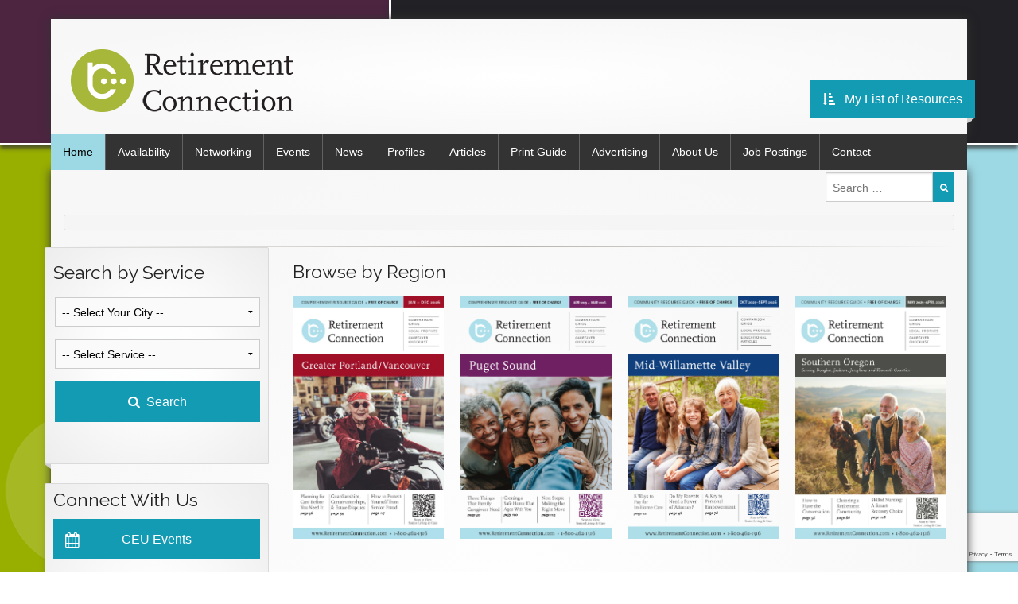

--- FILE ---
content_type: text/html; charset=UTF-8
request_url: https://retirementconnection.com/
body_size: 30252
content:



    <!DOCTYPE html>
<html lang="en-US">
    <head>
        <meta charset="UTF-8">
        <meta name="google-site-verification" content="otFDAenbxYWSCSbptNRbW_LWPq0vxQpWxYMe7F4FXMY" />
                    <meta name="viewport" content="width=device-width, initial-scale=1.0">
                <title>Retirement Connection - Retirement Connection</title>
        <link rel="profile" href="http://gmpg.org/xfn/11">
        <link rel="pingback" href="https://retirementconnection.com/xmlrpc.php">
        <link rel="icon" type="image/png" href="https://retirementconnection.com/wp-content/themes/rc/favicon.png">
        <!--[if lt IE 9]>
        <script src="//cdnjs.cloudflare.com/ajax/libs/html5shiv/3.6.2/html5shiv.js"></script>
        <script src="//s3.amazonaws.com/nwapi/nwmatcher/nwmatcher-1.2.5-min.js"></script>
        <script src="//html5base.googlecode.com/svn-history/r38/trunk/js/selectivizr-1.0.3b.js"></script>
        <script src="//cdnjs.cloudflare.com/ajax/libs/respond.js/1.1.0/respond.min.js"></script>
        <![endif]-->
        <meta name='robots' content='index, follow, max-image-preview:large, max-snippet:-1, max-video-preview:-1' />

	<!-- This site is optimized with the Yoast SEO plugin v20.0 - https://yoast.com/wordpress/plugins/seo/ -->
	<meta name="description" content="Retirement Connection is a comprehensive website and print guide for Boomers, Seniors, Caregivers &amp; Providers to search 150+ topics of resources &amp; services." />
	<link rel="canonical" href="https://retirementconnection.com/" />
	<meta property="og:locale" content="en_US" />
	<meta property="og:type" content="website" />
	<meta property="og:title" content="Retirement Connection - Retirement Connection" />
	<meta property="og:description" content="Retirement Connection is a comprehensive website and print guide for Boomers, Seniors, Caregivers &amp; Providers to search 150+ topics of resources &amp; services." />
	<meta property="og:url" content="https://retirementconnection.com/" />
	<meta property="og:site_name" content="Retirement Connection" />
	<meta property="article:publisher" content="https://www.facebook.com/RetirementConnection" />
	<meta property="article:modified_time" content="2016-08-30T23:07:48+00:00" />
	<meta name="twitter:label1" content="Est. reading time" />
	<meta name="twitter:data1" content="1 minute" />
	<script type="application/ld+json" class="yoast-schema-graph">{"@context":"https://schema.org","@graph":[{"@type":"WebPage","@id":"https://retirementconnection.com/","url":"https://retirementconnection.com/","name":"Retirement Connection - Retirement Connection","isPartOf":{"@id":"https://retirementconnection.com/#website"},"about":{"@id":"https://retirementconnection.com/#organization"},"datePublished":"2013-01-13T13:32:01+00:00","dateModified":"2016-08-30T23:07:48+00:00","description":"Retirement Connection is a comprehensive website and print guide for Boomers, Seniors, Caregivers & Providers to search 150+ topics of resources & services.","breadcrumb":{"@id":"https://retirementconnection.com/#breadcrumb"},"inLanguage":"en-US","potentialAction":[{"@type":"ReadAction","target":["https://retirementconnection.com/"]}]},{"@type":"BreadcrumbList","@id":"https://retirementconnection.com/#breadcrumb","itemListElement":[{"@type":"ListItem","position":1,"name":"Retirement Connection"}]},{"@type":"WebSite","@id":"https://retirementconnection.com/#website","url":"https://retirementconnection.com/","name":"Retirement Connection","description":"We do the work so you can do what matters","publisher":{"@id":"https://retirementconnection.com/#organization"},"potentialAction":[{"@type":"SearchAction","target":{"@type":"EntryPoint","urlTemplate":"https://retirementconnection.com/?s={search_term_string}"},"query-input":"required name=search_term_string"}],"inLanguage":"en-US"},{"@type":"Organization","@id":"https://retirementconnection.com/#organization","name":"Retirement Connection","url":"https://retirementconnection.com/","logo":{"@type":"ImageObject","inLanguage":"en-US","@id":"https://retirementconnection.com/#/schema/logo/image/","url":"https://retirementconnection.com/wp-content/uploads/2021/01/Retirement-Connection-Logo.png","contentUrl":"https://retirementconnection.com/wp-content/uploads/2021/01/Retirement-Connection-Logo.png","width":280,"height":79,"caption":"Retirement Connection"},"image":{"@id":"https://retirementconnection.com/#/schema/logo/image/"},"sameAs":["https://www.facebook.com/RetirementConnection","https://twitter.com/RetirementConxn"]}]}</script>
	<meta name="google-site-verification" content="fPo5ICkifEgfduykdiR0a5hnAUKut6bkWfvLQ-Rnk_M" />
	<!-- / Yoast SEO plugin. -->


<script type='application/javascript'  id='pys-version-script'>console.log('PixelYourSite Free version 11.1.5.1');</script>
<link rel='dns-prefetch' href='//www.google.com' />
<link rel='dns-prefetch' href='//maxcdn.bootstrapcdn.com' />
<link rel='dns-prefetch' href='//fonts.googleapis.com' />
<link rel="alternate" type="application/rss+xml" title="Retirement Connection &raquo; Feed" href="https://retirementconnection.com/feed/" />
<link rel="alternate" type="application/rss+xml" title="Retirement Connection &raquo; Comments Feed" href="https://retirementconnection.com/comments/feed/" />
<link rel="alternate" title="oEmbed (JSON)" type="application/json+oembed" href="https://retirementconnection.com/wp-json/oembed/1.0/embed?url=https%3A%2F%2Fretirementconnection.com%2F" />
<link rel="alternate" title="oEmbed (XML)" type="text/xml+oembed" href="https://retirementconnection.com/wp-json/oembed/1.0/embed?url=https%3A%2F%2Fretirementconnection.com%2F&#038;format=xml" />
		<!-- This site uses the Google Analytics by MonsterInsights plugin v9.11.1 - Using Analytics tracking - https://www.monsterinsights.com/ -->
							<script src="//www.googletagmanager.com/gtag/js?id=G-V9ZZ4BG5VM"  data-cfasync="false" data-wpfc-render="false" type="text/javascript" async></script>
			<script data-cfasync="false" data-wpfc-render="false" type="text/javascript">
				var mi_version = '9.11.1';
				var mi_track_user = true;
				var mi_no_track_reason = '';
								var MonsterInsightsDefaultLocations = {"page_location":"https:\/\/retirementconnection.com\/"};
								if ( typeof MonsterInsightsPrivacyGuardFilter === 'function' ) {
					var MonsterInsightsLocations = (typeof MonsterInsightsExcludeQuery === 'object') ? MonsterInsightsPrivacyGuardFilter( MonsterInsightsExcludeQuery ) : MonsterInsightsPrivacyGuardFilter( MonsterInsightsDefaultLocations );
				} else {
					var MonsterInsightsLocations = (typeof MonsterInsightsExcludeQuery === 'object') ? MonsterInsightsExcludeQuery : MonsterInsightsDefaultLocations;
				}

								var disableStrs = [
										'ga-disable-G-V9ZZ4BG5VM',
									];

				/* Function to detect opted out users */
				function __gtagTrackerIsOptedOut() {
					for (var index = 0; index < disableStrs.length; index++) {
						if (document.cookie.indexOf(disableStrs[index] + '=true') > -1) {
							return true;
						}
					}

					return false;
				}

				/* Disable tracking if the opt-out cookie exists. */
				if (__gtagTrackerIsOptedOut()) {
					for (var index = 0; index < disableStrs.length; index++) {
						window[disableStrs[index]] = true;
					}
				}

				/* Opt-out function */
				function __gtagTrackerOptout() {
					for (var index = 0; index < disableStrs.length; index++) {
						document.cookie = disableStrs[index] + '=true; expires=Thu, 31 Dec 2099 23:59:59 UTC; path=/';
						window[disableStrs[index]] = true;
					}
				}

				if ('undefined' === typeof gaOptout) {
					function gaOptout() {
						__gtagTrackerOptout();
					}
				}
								window.dataLayer = window.dataLayer || [];

				window.MonsterInsightsDualTracker = {
					helpers: {},
					trackers: {},
				};
				if (mi_track_user) {
					function __gtagDataLayer() {
						dataLayer.push(arguments);
					}

					function __gtagTracker(type, name, parameters) {
						if (!parameters) {
							parameters = {};
						}

						if (parameters.send_to) {
							__gtagDataLayer.apply(null, arguments);
							return;
						}

						if (type === 'event') {
														parameters.send_to = monsterinsights_frontend.v4_id;
							var hookName = name;
							if (typeof parameters['event_category'] !== 'undefined') {
								hookName = parameters['event_category'] + ':' + name;
							}

							if (typeof MonsterInsightsDualTracker.trackers[hookName] !== 'undefined') {
								MonsterInsightsDualTracker.trackers[hookName](parameters);
							} else {
								__gtagDataLayer('event', name, parameters);
							}
							
						} else {
							__gtagDataLayer.apply(null, arguments);
						}
					}

					__gtagTracker('js', new Date());
					__gtagTracker('set', {
						'developer_id.dZGIzZG': true,
											});
					if ( MonsterInsightsLocations.page_location ) {
						__gtagTracker('set', MonsterInsightsLocations);
					}
										__gtagTracker('config', 'G-V9ZZ4BG5VM', {"forceSSL":"true","page_path":location.pathname + location.search + location.hash} );
										window.gtag = __gtagTracker;										(function () {
						/* https://developers.google.com/analytics/devguides/collection/analyticsjs/ */
						/* ga and __gaTracker compatibility shim. */
						var noopfn = function () {
							return null;
						};
						var newtracker = function () {
							return new Tracker();
						};
						var Tracker = function () {
							return null;
						};
						var p = Tracker.prototype;
						p.get = noopfn;
						p.set = noopfn;
						p.send = function () {
							var args = Array.prototype.slice.call(arguments);
							args.unshift('send');
							__gaTracker.apply(null, args);
						};
						var __gaTracker = function () {
							var len = arguments.length;
							if (len === 0) {
								return;
							}
							var f = arguments[len - 1];
							if (typeof f !== 'object' || f === null || typeof f.hitCallback !== 'function') {
								if ('send' === arguments[0]) {
									var hitConverted, hitObject = false, action;
									if ('event' === arguments[1]) {
										if ('undefined' !== typeof arguments[3]) {
											hitObject = {
												'eventAction': arguments[3],
												'eventCategory': arguments[2],
												'eventLabel': arguments[4],
												'value': arguments[5] ? arguments[5] : 1,
											}
										}
									}
									if ('pageview' === arguments[1]) {
										if ('undefined' !== typeof arguments[2]) {
											hitObject = {
												'eventAction': 'page_view',
												'page_path': arguments[2],
											}
										}
									}
									if (typeof arguments[2] === 'object') {
										hitObject = arguments[2];
									}
									if (typeof arguments[5] === 'object') {
										Object.assign(hitObject, arguments[5]);
									}
									if ('undefined' !== typeof arguments[1].hitType) {
										hitObject = arguments[1];
										if ('pageview' === hitObject.hitType) {
											hitObject.eventAction = 'page_view';
										}
									}
									if (hitObject) {
										action = 'timing' === arguments[1].hitType ? 'timing_complete' : hitObject.eventAction;
										hitConverted = mapArgs(hitObject);
										__gtagTracker('event', action, hitConverted);
									}
								}
								return;
							}

							function mapArgs(args) {
								var arg, hit = {};
								var gaMap = {
									'eventCategory': 'event_category',
									'eventAction': 'event_action',
									'eventLabel': 'event_label',
									'eventValue': 'event_value',
									'nonInteraction': 'non_interaction',
									'timingCategory': 'event_category',
									'timingVar': 'name',
									'timingValue': 'value',
									'timingLabel': 'event_label',
									'page': 'page_path',
									'location': 'page_location',
									'title': 'page_title',
									'referrer' : 'page_referrer',
								};
								for (arg in args) {
																		if (!(!args.hasOwnProperty(arg) || !gaMap.hasOwnProperty(arg))) {
										hit[gaMap[arg]] = args[arg];
									} else {
										hit[arg] = args[arg];
									}
								}
								return hit;
							}

							try {
								f.hitCallback();
							} catch (ex) {
							}
						};
						__gaTracker.create = newtracker;
						__gaTracker.getByName = newtracker;
						__gaTracker.getAll = function () {
							return [];
						};
						__gaTracker.remove = noopfn;
						__gaTracker.loaded = true;
						window['__gaTracker'] = __gaTracker;
					})();
									} else {
										console.log("");
					(function () {
						function __gtagTracker() {
							return null;
						}

						window['__gtagTracker'] = __gtagTracker;
						window['gtag'] = __gtagTracker;
					})();
									}
			</script>
							<!-- / Google Analytics by MonsterInsights -->
		<style id='wp-img-auto-sizes-contain-inline-css' type='text/css'>
img:is([sizes=auto i],[sizes^="auto," i]){contain-intrinsic-size:3000px 1500px}
/*# sourceURL=wp-img-auto-sizes-contain-inline-css */
</style>
<style id='wp-emoji-styles-inline-css' type='text/css'>

	img.wp-smiley, img.emoji {
		display: inline !important;
		border: none !important;
		box-shadow: none !important;
		height: 1em !important;
		width: 1em !important;
		margin: 0 0.07em !important;
		vertical-align: -0.1em !important;
		background: none !important;
		padding: 0 !important;
	}
/*# sourceURL=wp-emoji-styles-inline-css */
</style>
<link rel='stylesheet' id='wp-job-manager-job-listings-css' href='https://retirementconnection.com/wp-content/plugins/wp-job-manager/assets/dist/css/job-listings.css?ver=598383a28ac5f9f156e4' type='text/css' media='all' />
<link rel='stylesheet' id='normalize-css' href='https://retirementconnection.com/wp-content/themes/rc/css/normalize.css?ver=b9c747c6dcb1fffd32d2455465eb67b4' type='text/css' media='all' />
<link rel='stylesheet' id='font-awesome-css' href='//maxcdn.bootstrapcdn.com/font-awesome/4.1.0/css/font-awesome.min.css?ver=b9c747c6dcb1fffd32d2455465eb67b4' type='text/css' media='all' />
<link rel='stylesheet' id='foundation-style-css' href='https://retirementconnection.com/wp-content/themes/rc/css/foundation.min.css?ver=b9c747c6dcb1fffd32d2455465eb67b4' type='text/css' media='all' />
<link rel='stylesheet' id='open-sans-css' href='https://fonts.googleapis.com/css?family=Open+Sans%3A300italic%2C400italic%2C600italic%2C300%2C400%2C600&#038;subset=latin%2Clatin-ext&#038;display=fallback&#038;ver=b9c747c6dcb1fffd32d2455465eb67b4' type='text/css' media='all' />
<link rel='stylesheet' id='raleway-css' href='https://fonts.googleapis.com/css?family=Raleway&#038;ver=b9c747c6dcb1fffd32d2455465eb67b4' type='text/css' media='all' />
<link rel='stylesheet' id='kaushan-css' href='https://fonts.googleapis.com/css?family=Kaushan+Script&#038;ver=b9c747c6dcb1fffd32d2455465eb67b4' type='text/css' media='all' />
<link rel='stylesheet' id='rc-style-css' href='https://retirementconnection.com/wp-content/themes/rc/style.css?ver=b9c747c6dcb1fffd32d2455465eb67b4' type='text/css' media='all' />
<link rel='stylesheet' id='shadowbox-css' href='https://retirementconnection.com/wp-content/themes/rc/js/shadowbox/shadowbox.css?ver=b9c747c6dcb1fffd32d2455465eb67b4' type='text/css' media='all' />
<script type="text/javascript" src="https://retirementconnection.com/wp-content/plugins/google-analytics-for-wordpress/assets/js/frontend-gtag.min.js?ver=9.11.1" id="monsterinsights-frontend-script-js" async="async" data-wp-strategy="async"></script>
<script data-cfasync="false" data-wpfc-render="false" type="text/javascript" id='monsterinsights-frontend-script-js-extra'>/* <![CDATA[ */
var monsterinsights_frontend = {"js_events_tracking":"true","download_extensions":"doc,pdf,ppt,zip,xls,docx,pptx,xlsx","inbound_paths":"[]","home_url":"https:\/\/retirementconnection.com","hash_tracking":"true","v4_id":"G-V9ZZ4BG5VM"};/* ]]> */
</script>
<script type="text/javascript" src="https://retirementconnection.com/wp-content/plugins/enable-jquery-migrate-helper/js/jquery/jquery-1.12.4-wp.js?ver=1.12.4-wp" id="jquery-core-js"></script>
<script type="text/javascript" src="https://retirementconnection.com/wp-content/plugins/enable-jquery-migrate-helper/js/jquery-migrate/jquery-migrate-1.4.1-wp.js?ver=1.4.1-wp" id="jquery-migrate-js"></script>
<script type="text/javascript" src="https://retirementconnection.com/wp-content/plugins/star-rating-field-for-gravity-form/public/jquery.rating/jquery.raty.js?ver=2.0" id="jquery-raty-js"></script>
<script type="text/javascript" id="jquery-rating-js-extra">
/* <![CDATA[ */
var rating_ajax = {"ajax_urla":"https://retirementconnection.com/wp-content/plugins/star-rating-field-for-gravity-form"};
//# sourceURL=jquery-rating-js-extra
/* ]]> */
</script>
<script type="text/javascript" src="https://retirementconnection.com/wp-content/plugins/star-rating-field-for-gravity-form/public/js/custom.raty.js?ver=1.0" id="jquery-rating-js"></script>
<script type="text/javascript" src="https://retirementconnection.com/wp-content/plugins/pixelyoursite/dist/scripts/jquery.bind-first-0.2.3.min.js?ver=0.2.3" id="jquery-bind-first-js"></script>
<script type="text/javascript" src="https://retirementconnection.com/wp-content/plugins/pixelyoursite/dist/scripts/js.cookie-2.1.3.min.js?ver=2.1.3" id="js-cookie-pys-js"></script>
<script type="text/javascript" src="https://retirementconnection.com/wp-content/plugins/pixelyoursite/dist/scripts/tld.min.js?ver=2.3.1" id="js-tld-js"></script>
<script type="text/javascript" id="pys-js-extra">
/* <![CDATA[ */
var pysOptions = {"staticEvents":{"facebook":{"init_event":[{"delay":0,"type":"static","ajaxFire":false,"name":"PageView","pixelIds":["442149493578650"],"eventID":"d909b590-7663-48d5-a133-6c3f6e344b29","params":{"page_title":"Retirement Connection","post_type":"page","post_id":1,"plugin":"PixelYourSite","user_role":"guest","event_url":"retirementconnection.com/"},"e_id":"init_event","ids":[],"hasTimeWindow":false,"timeWindow":0,"woo_order":"","edd_order":""}]}},"dynamicEvents":{"automatic_event_form":{"facebook":{"delay":0,"type":"dyn","name":"Form","pixelIds":["442149493578650"],"eventID":"ba91dce4-d7e9-4d1b-afbd-8928a2e6b643","params":{"page_title":"Retirement Connection","post_type":"page","post_id":1,"plugin":"PixelYourSite","user_role":"guest","event_url":"retirementconnection.com/"},"e_id":"automatic_event_form","ids":[],"hasTimeWindow":false,"timeWindow":0,"woo_order":"","edd_order":""}},"automatic_event_download":{"facebook":{"delay":0,"type":"dyn","name":"Download","extensions":["","doc","exe","js","pdf","ppt","tgz","zip","xls"],"pixelIds":["442149493578650"],"eventID":"a105c972-a158-44e1-bd57-bd40ca465210","params":{"page_title":"Retirement Connection","post_type":"page","post_id":1,"plugin":"PixelYourSite","user_role":"guest","event_url":"retirementconnection.com/"},"e_id":"automatic_event_download","ids":[],"hasTimeWindow":false,"timeWindow":0,"woo_order":"","edd_order":""}},"automatic_event_comment":{"facebook":{"delay":0,"type":"dyn","name":"Comment","pixelIds":["442149493578650"],"eventID":"d7d60f5e-1151-44b2-b776-a5bef76a001e","params":{"page_title":"Retirement Connection","post_type":"page","post_id":1,"plugin":"PixelYourSite","user_role":"guest","event_url":"retirementconnection.com/"},"e_id":"automatic_event_comment","ids":[],"hasTimeWindow":false,"timeWindow":0,"woo_order":"","edd_order":""}}},"triggerEvents":[],"triggerEventTypes":[],"facebook":{"pixelIds":["442149493578650"],"advancedMatching":[],"advancedMatchingEnabled":false,"removeMetadata":false,"wooVariableAsSimple":false,"serverApiEnabled":false,"wooCRSendFromServer":false,"send_external_id":null,"enabled_medical":false,"do_not_track_medical_param":["event_url","post_title","page_title","landing_page","content_name","categories","category_name","tags"],"meta_ldu":false},"debug":"","siteUrl":"https://retirementconnection.com","ajaxUrl":"https://retirementconnection.com/wp-admin/admin-ajax.php","ajax_event":"bea91f0623","enable_remove_download_url_param":"1","cookie_duration":"7","last_visit_duration":"60","enable_success_send_form":"","ajaxForServerEvent":"1","ajaxForServerStaticEvent":"1","useSendBeacon":"1","send_external_id":"1","external_id_expire":"180","track_cookie_for_subdomains":"1","google_consent_mode":"1","gdpr":{"ajax_enabled":false,"all_disabled_by_api":false,"facebook_disabled_by_api":false,"analytics_disabled_by_api":false,"google_ads_disabled_by_api":false,"pinterest_disabled_by_api":false,"bing_disabled_by_api":false,"reddit_disabled_by_api":false,"externalID_disabled_by_api":false,"facebook_prior_consent_enabled":true,"analytics_prior_consent_enabled":true,"google_ads_prior_consent_enabled":null,"pinterest_prior_consent_enabled":true,"bing_prior_consent_enabled":true,"cookiebot_integration_enabled":false,"cookiebot_facebook_consent_category":"marketing","cookiebot_analytics_consent_category":"statistics","cookiebot_tiktok_consent_category":"marketing","cookiebot_google_ads_consent_category":"marketing","cookiebot_pinterest_consent_category":"marketing","cookiebot_bing_consent_category":"marketing","consent_magic_integration_enabled":false,"real_cookie_banner_integration_enabled":false,"cookie_notice_integration_enabled":false,"cookie_law_info_integration_enabled":false,"analytics_storage":{"enabled":true,"value":"granted","filter":false},"ad_storage":{"enabled":true,"value":"granted","filter":false},"ad_user_data":{"enabled":true,"value":"granted","filter":false},"ad_personalization":{"enabled":true,"value":"granted","filter":false}},"cookie":{"disabled_all_cookie":false,"disabled_start_session_cookie":false,"disabled_advanced_form_data_cookie":false,"disabled_landing_page_cookie":false,"disabled_first_visit_cookie":false,"disabled_trafficsource_cookie":false,"disabled_utmTerms_cookie":false,"disabled_utmId_cookie":false},"tracking_analytics":{"TrafficSource":"direct","TrafficLanding":"undefined","TrafficUtms":[],"TrafficUtmsId":[]},"GATags":{"ga_datalayer_type":"default","ga_datalayer_name":"dataLayerPYS"},"woo":{"enabled":false},"edd":{"enabled":false},"cache_bypass":"1768792668"};
//# sourceURL=pys-js-extra
/* ]]> */
</script>
<script type="text/javascript" src="https://retirementconnection.com/wp-content/plugins/pixelyoursite/dist/scripts/public.js?ver=11.1.5.1" id="pys-js"></script>
<link rel="EditURI" type="application/rsd+xml" title="RSD" href="https://retirementconnection.com/xmlrpc.php?rsd" />

<link rel='shortlink' href='https://retirementconnection.com/' />
<style>
		#category-posts-2-internal ul {padding: 0;}
#category-posts-2-internal .cat-post-item img {max-width: initial; max-height: initial; margin: initial;}
#category-posts-2-internal .cat-post-author {margin-bottom: 0;}
#category-posts-2-internal .cat-post-thumbnail {margin: 5px 10px 5px 0;}
#category-posts-2-internal .cat-post-item:before {content: ""; clear: both;}
#category-posts-2-internal .cat-post-excerpt-more {display: inline-block;}
#category-posts-2-internal .cat-post-item {list-style: none; margin: 3px 0 10px; padding: 3px 0;}
#category-posts-2-internal .cat-post-current .cat-post-title {font-weight: bold; text-transform: uppercase;}
#category-posts-2-internal [class*=cat-post-tax] {font-size: 0.85em;}
#category-posts-2-internal [class*=cat-post-tax] * {display:inline-block;}
#category-posts-2-internal .cat-post-item:after {content: ""; display: table;	clear: both;}
#category-posts-2-internal .cat-post-item .cat-post-title {overflow: hidden;text-overflow: ellipsis;white-space: initial;display: -webkit-box;-webkit-line-clamp: 2;-webkit-box-orient: vertical;padding-bottom: 0 !important;}
#category-posts-2-internal .cat-post-item:after {content: ""; display: table;	clear: both;}
#category-posts-2-internal .cat-post-thumbnail {display:block; float:left; margin:5px 10px 5px 0;}
#category-posts-2-internal .cat-post-crop {overflow:hidden;display:block;}
#category-posts-2-internal p {margin:5px 0 0 0}
#category-posts-2-internal li > div {margin:5px 0 0 0; clear:both;}
#category-posts-2-internal .dashicons {vertical-align:middle;}
#category-posts-2-internal .cat-post-thumbnail .cat-post-crop img {object-fit: cover; max-width: 100%; display: block;}
#category-posts-2-internal .cat-post-thumbnail .cat-post-crop-not-supported img {width: 100%;}
#category-posts-2-internal .cat-post-thumbnail {max-width:100%;}
#category-posts-2-internal .cat-post-item img {margin: initial;}
</style>
		<!-- <meta name="vfbPro" version="2.5.1" /> -->

        <script type="text/javascript">
            var jQueryMigrateHelperHasSentDowngrade = false;

			window.onerror = function( msg, url, line, col, error ) {
				// Break out early, do not processing if a downgrade reqeust was already sent.
				if ( jQueryMigrateHelperHasSentDowngrade ) {
					return true;
                }

				var xhr = new XMLHttpRequest();
				var nonce = '073cbc95ac';
				var jQueryFunctions = [
					'andSelf',
					'browser',
					'live',
					'boxModel',
					'support.boxModel',
					'size',
					'swap',
					'clean',
					'sub',
                ];
				var match_pattern = /\)\.(.+?) is not a function/;
                var erroredFunction = msg.match( match_pattern );

                // If there was no matching functions, do not try to downgrade.
                if ( null === erroredFunction || typeof erroredFunction !== 'object' || typeof erroredFunction[1] === "undefined" || -1 === jQueryFunctions.indexOf( erroredFunction[1] ) ) {
                    return true;
                }

                // Set that we've now attempted a downgrade request.
                jQueryMigrateHelperHasSentDowngrade = true;

				xhr.open( 'POST', 'https://retirementconnection.com/wp-admin/admin-ajax.php' );
				xhr.setRequestHeader( 'Content-Type', 'application/x-www-form-urlencoded' );
				xhr.onload = function () {
					var response,
                        reload = false;

					if ( 200 === xhr.status ) {
                        try {
                        	response = JSON.parse( xhr.response );

                        	reload = response.data.reload;
                        } catch ( e ) {
                        	reload = false;
                        }
                    }

					// Automatically reload the page if a deprecation caused an automatic downgrade, ensure visitors get the best possible experience.
					if ( reload ) {
						location.reload();
                    }
				};

				xhr.send( encodeURI( 'action=jquery-migrate-downgrade-version&_wpnonce=' + nonce ) );

				// Suppress error alerts in older browsers
				return true;
			}
        </script>

						<link rel="stylesheet" href="https://retirementconnection.com/wp-content/plugins/spectacula-threaded-comments/style/comments.css?ver=2.0.0" type="text/css" media="screen" />
    
    </head>

<body class="home wp-singular page-template page-template-page-home page-template-page-home-php page page-id-1 wp-theme-rc group-blog retirement-connection webkit">
<div id="page" class="hfeed site">
    <header id="masthead" class="site-header" role="banner">
        <div class="topleft"></div>
        <div class="topright"></div>
        <div class="row site-branding">
            <div class="large-12 medium-12 twelve columns">
                
                    <h1 class="site-title"><a href="https://retirementconnection.com/" title="Retirement Connection" rel="home">
                                                    <img src="https://retirementconnection.com/wp-content/themes/rc/images/header.png" alt="Retirement Connection" title="Retirement Connection">
                        </a></h1>
                
                  
                   <div class="alert-banner">
 
                 
                    </div>    
                <a class="mylist-link right" title="Click here to go to your list of resources" href="/my-list"><i class="fa fa-sort-amount-asc"></i> &nbsp;&nbsp;My List of Resources</a>
            </div>
            <!-- <div class="large-8 medium-8 eight columns banner">
				<h3 class="site-description">We do the work so you can do what matters</h3>
								<div id="fontbuttons">
					<a class="tiny secondary button" id="fontdown" href="#" title="Decrease Font Size"><i class="fa fa-font"></i>-</a>
					<a class="tiny secondary button" id="fontup" href="#" title="Increase Font Size"><i class="fa fa-font"></i>+</a>
				</div>
			</div> -->
        </div>

        <div class="row collapse">
            <div class="top-bar-container large-12 medium-12 twelve columns">
                <nav class="top-bar" data-topbar>
                    <ul class="title-area">
                        <li class="toggle-topbar menu-icon"><a href="#"><span>Menu</span></a></li>
                    </ul>
                    <section class="top-bar-section">
                        <ul id="menu-main" class="top-bar-menu left"><li id="menu-item-1102" class="menu-item menu-item-type-post_type menu-item-object-page menu-item-home current-menu-item page_item page-item-1 current_page_item active menu-item-1102"><a href="https://retirementconnection.com/" aria-current="page">Home</a></li>
<li class="divider"></li><li id="menu-item-58050" class="menu-item menu-item-type-custom menu-item-object-custom menu-item-58050"><a target="_blank" href="https://careavailability.com">Availability</a></li>
<li class="divider"></li><li id="menu-item-810" class="menu-item menu-item-type-post_type menu-item-object-page menu-item-810"><a href="https://retirementconnection.com/networking/">Networking</a></li>
<li class="divider"></li><li id="menu-item-811" class="menu-item menu-item-type-post_type menu-item-object-page menu-item-811"><a href="https://retirementconnection.com/events/">Events</a></li>
<li class="divider"></li><li id="menu-item-12877" class="menu-item menu-item-type-post_type menu-item-object-page menu-item-12877"><a href="https://retirementconnection.com/news-information/">News</a></li>
<li class="divider"></li><li id="menu-item-815" class="menu-item menu-item-type-post_type menu-item-object-page menu-item-815"><a href="https://retirementconnection.com/business-profiles/">Profiles</a></li>
<li class="divider"></li><li id="menu-item-1075" class="menu-item menu-item-type-post_type menu-item-object-page menu-item-1075"><a href="https://retirementconnection.com/articles/">Articles</a></li>
<li class="divider"></li><li id="menu-item-816" class="menu-item menu-item-type-post_type menu-item-object-page menu-item-816"><a href="https://retirementconnection.com/print-guide/">Print Guide</a></li>
<li class="divider"></li><li id="menu-item-813" class="menu-item menu-item-type-post_type menu-item-object-page menu-item-813"><a href="https://retirementconnection.com/advertising/">Advertising</a></li>
<li class="divider"></li><li id="menu-item-809" class="menu-item menu-item-type-post_type menu-item-object-page menu-item-809"><a href="https://retirementconnection.com/about-us/">About Us</a></li>
<li class="divider"></li><li id="menu-item-817" class="menu-item menu-item-type-post_type menu-item-object-page menu-item-817"><a href="https://retirementconnection.com/jobs/">Job Postings</a></li>
<li class="divider"></li><li id="menu-item-818" class="menu-item menu-item-type-post_type menu-item-object-page menu-item-818"><a href="https://retirementconnection.com/contact/">Contact</a></li>
</ul>                                            </section>
                </nav>
            </div>
        </div>
    </header>
    <div class="bottomleft"></div>
    <div class="bottomright"></div>
    <div id="content" class="row site-content">
    <div class="row">
        <div class="large-10 medium-9 nine columns">
            <dl id="marketnav" class="sub-nav">
                            </dl>
        </div>
        <div class="large-2 medium-3 three columns">
            <form role="search" method="get" id="cse-search-box" class="search-form no-marg" action="https://retirementconnection.com/?s=" >
    <div class="row collapse">
        <div class="small-10 ten columns">
            <label for="q">
                <span class="hide screen-reader-text">Search for:</span>
                <input type="text" class="search-field keyword" placeholder="Search &hellip;" value="" name="q" id="q" title="Search for:">
                 <input type="hidden" name="s" id="s" value="" />
            </label>
        </div>
        <div class="small-2 two columns">
            <button class="tiny postfix button no-marg" value="Search"><i class="fa fa-search"></i></button>
        </div>
    </div>
</form>
<script>
    jQuery('#q').bind('change', function() {
        jQuery(this).val(function(i, val) {
            jQuery('#s').val(val);
            return val;
        });
    });
</script>

        </div>
    </div>

<ul class="breadcrumbs"></ul>
<hr class="no-marg">
	<div id="primary" class="content-area">
		<div class="row">
			<main id="main" class="large-12 twelve columns site-main" role="main">
				
<article id="post-1" class="post-1 page type-page status-publish hentry">

	<div class="entry-content row">
		<div class="large-3 three columns">
			<div class="leftwidget">
				<h4 style="margin-top: 15px; margin-bottom: 15px;">Search by Service</h4>
				<form id="topic-selection" action="/listings/active-retirement-developments-housing-albany-corvallis" method="get" data-nonce="96dd04db8e">
					<div class="row collapse">
						<div class="large-12 small-12 twelve columns">
									<select name="market" id="market-term"><option>-- Select Your City --</option><option value="3382">Albany/Corvallis</option><option value="4449">Grants Pass</option><option value="4444">Klamath Falls</option><option value="4451">Medford</option><option value="4442">National</option><option value="4429">Portland</option><option value="3896">Puget Sound</option><option value="4447">Roseburg</option><option value="4437">Salem</option><option value="4433">Vancouver</option></select>
							<select style="display:none;" data-market="3382" name="category" class="category-term"></select><select style="display:none;" data-market="4449" style="display:none" name="category" class="category-term"></select><select style="display:none;" data-market="4444" style="display:none" name="category" class="category-term"></select><select style="display:none;" data-market="4451" style="display:none" name="category" class="category-term"></select><select style="display:none;" data-market="4442" style="display:none" name="category" class="category-term"></select><select style="display:none;" data-market="4429" style="display:none" name="category" class="category-term"></select><select style="display:none;" data-market="3896" style="display:none" name="category" class="category-term"></select><select style="display:none;" data-market="4447" style="display:none" name="category" class="category-term"></select><select style="display:none;" data-market="4437" style="display:none" name="category" class="category-term"></select><select style="display:none;" data-market="4433" style="display:none" name="category" class="category-term"></select><select data-market="3382" data-category="albany-corvallis-a-z" name="topic" class="topic-term"><option>-- Select Service --</option><option data-market="3382" data-category="albany-corvallis-a-z" value="/listings/active-retirement-developments-housing-albany-corvallis">Active Retirement Developments</option><option data-market="3382" data-category="albany-corvallis-a-z" value="/listings/adult-day-center-community-government-albany-corvallis">Adult Day Center</option><option data-market="3382" data-category="albany-corvallis-a-z" value="/listings/adult-family-home-housing-albany-corvallis">Adult Family Home</option><option data-market="3382" data-category="albany-corvallis-a-z" value="/listings/advanced-planning-community-government-albany-corvallis">Advanced Planning</option><option data-market="3382" data-category="albany-corvallis-a-z" value="/listings/advocacy-community-government-albany-corvallis">Advocacy</option><option data-market="3382" data-category="albany-corvallis-a-z" value="/listings/area-agency-on-aging-community-government-albany-corvallis">Area Agency on Aging</option><option data-market="3382" data-category="albany-corvallis-a-z" value="/listings/assisted-living-residential-care-housing-albany-corvallis">Assisted Living &amp; Residential Care</option><option data-market="3382" data-category="albany-corvallis-a-z" value="/listings/assistive-equipment-community-government-albany-corvallis">Assistive Equipment</option><option data-market="3382" data-category="albany-corvallis-a-z" value="/listings/associations-for-specific-conditions-community-government-albany-corvallis">Associations for Specific Conditions</option><option data-market="3382" data-category="albany-corvallis-a-z" value="/listings/associations-on-aging-community-government-albany-corvallis">Associations on Aging</option><option data-market="3382" data-category="albany-corvallis-a-z" value="/listings/attorneys-elder-law-community-government-albany-corvallis">Attorneys &amp; Elder Law</option><option data-market="3382" data-category="albany-corvallis-a-z" value="/listings/business-support-services-community-government-albany-corvallis">Business Support Services</option><option data-market="3382" data-category="albany-corvallis-a-z" value="/listings/care-management-community-government-albany-corvallis">Care Management</option><option data-market="3382" data-category="albany-corvallis-a-z" value="/listings/caregiver-registry-care-health-albany-corvallis">Caregiver Registry</option><option data-market="3382" data-category="albany-corvallis-a-z" value="/listings/caregiving-resource-support-community-government-albany-corvallis">Caregiving Resource &amp; Support</option><option data-market="3382" data-category="albany-corvallis-a-z" value="/listings/chiropractic-care-community-government-albany-corvallis">Chiropractic Care</option><option data-market="3382" data-category="albany-corvallis-a-z" value="/listings/companion-care-non-medicalsocial-only-care-health-albany-corvallis">Companion Care - Non Medical/Social Only</option><option data-market="3382" data-category="albany-corvallis-a-z" value="/listings/conditions-treatments-community-government-albany-corvallis">Conditions &amp; Treatments</option><option data-market="3382" data-category="albany-corvallis-a-z" value="/listings/consumer-affairs-community-government-albany-corvallis">Consumer Affairs</option><option data-market="3382" data-category="albany-corvallis-a-z" value="/listings/continuing-care-retirement-community-housing-albany-corvallis">Continuing Care Retirement Community (CCRC)</option><option data-market="3382" data-category="albany-corvallis-a-z" value="/listings/continuing-education-community-government-albany-corvallis">Continuing Education</option><option data-market="3382" data-category="albany-corvallis-a-z" value="/listings/counseling-community-resources-services-albany-corvallis">Counseling</option><option data-market="3382" data-category="albany-corvallis-a-z" value="/listings/county-health-departments-community-government-albany-corvallis">County Health Departments</option><option data-market="3382" data-category="albany-corvallis-a-z" value="/listings/daily-money-managersfiduciary-services-community-government-albany-corvallis">Daily Money Managers/Fiduciary Services</option><option data-market="3382" data-category="albany-corvallis-a-z" value="/listings/dental-resources-community-government-albany-corvallis">Dental Resources</option><option data-market="3382" data-category="albany-corvallis-a-z" value="/listings/departments-of-motor-vehicles-community-government-albany-corvallis">Departments of Motor Vehicles</option><option data-market="3382" data-category="albany-corvallis-a-z" value="/listings/diabetic-resources-community-government-albany-corvallis">Diabetic Resources</option><option data-market="3382" data-category="albany-corvallis-a-z" value="/listings/dialysis-community-government-albany-corvallis">Dialysis</option><option data-market="3382" data-category="albany-corvallis-a-z" value="/listings/diet-nutrition-community-government-albany-corvallis">Diet &amp; Nutrition</option><option data-market="3382" data-category="albany-corvallis-a-z" value="/listings/disability-programs-community-government-albany-corvallis">Disability Programs</option><option data-market="3382" data-category="albany-corvallis-a-z" value="/listings/elder-abuse-community-government-albany-corvallis">Elder Abuse</option><option data-market="3382" data-category="albany-corvallis-a-z" value="/listings/emergency-preparedness-community-government-albany-corvallis">Emergency Preparedness</option><option data-market="3382" data-category="albany-corvallis-a-z" value="/listings/emergency-response-systems-community-government-albany-corvallis">Emergency Response Systems</option><option data-market="3382" data-category="albany-corvallis-a-z" value="/listings/employment-community-government-albany-corvallis">Employment</option><option data-market="3382" data-category="albany-corvallis-a-z" value="/listings/energy-resources-community-government-albany-corvallis">Energy Resources</option><option data-market="3382" data-category="albany-corvallis-a-z" value="/listings/entertainment-recreation-community-government-albany-corvallis">Entertainment &amp; Recreation</option><option data-market="3382" data-category="albany-corvallis-a-z" value="/listings/errand-concierge-services-community-government-albany-corvallis">Errand &amp; Concierge Services</option><option data-market="3382" data-category="albany-corvallis-a-z" value="/listings/estate-planning-community-government-albany-corvallis">Estate Planning</option><option data-market="3382" data-category="albany-corvallis-a-z" value="/listings/estate-sales-community-government-albany-corvallis">Estate Sales</option><option data-market="3382" data-category="albany-corvallis-a-z" value="/listings/faith-based-senior-groups-community-government-albany-corvallis">Faith Based Senior Groups</option><option data-market="3382" data-category="albany-corvallis-a-z" value="/listings/financial-assistance-community-government-albany-corvallis">Financial Assistance</option><option data-market="3382" data-category="albany-corvallis-a-z" value="/listings/financial-services-community-government-albany-corvallis">Financial Services</option><option data-market="3382" data-category="albany-corvallis-a-z" value="/listings/fitness-health-wellness-community-government-albany-corvallis">Fitness, Health &amp; Wellness</option><option data-market="3382" data-category="albany-corvallis-a-z" value="/listings/food-resources-community-government-albany-corvallis">Food Resources</option><option data-market="3382" data-category="albany-corvallis-a-z" value="/listings/foot-care-community-government-albany-corvallis">Foot Care</option><option data-market="3382" data-category="albany-corvallis-a-z" value="/listings/funeral-services-community-government-albany-corvallis">Funeral Services</option><option data-market="3382" data-category="albany-corvallis-a-z" value="/listings/government-resources-services-community-government-albany-corvallis">Government Resources &amp; Services</option><option data-market="3382" data-category="albany-corvallis-a-z" value="/listings/grandparenting-community-government-albany-corvallis">Grandparenting</option><option data-market="3382" data-category="albany-corvallis-a-z" value="/listings/grocery-delivery-community-government-albany-corvallis">Grocery Delivery</option><option data-market="3382" data-category="albany-corvallis-a-z" value="/listings/guardian-or-conservator-community-government-albany-corvallis">Guardian or Conservator</option><option data-market="3382" data-category="albany-corvallis-a-z" value="/listings/health-clinics-community-government-albany-corvallis">Health Clinics</option><option data-market="3382" data-category="albany-corvallis-a-z" value="/listings/health-insurance-community-government-albany-corvallis">Health Insurance</option><option data-market="3382" data-category="albany-corvallis-a-z" value="/listings/health-screenings-community-government-albany-corvallis">Health Screenings</option><option data-market="3382" data-category="albany-corvallis-a-z" value="/listings/hearing-resources-services-community-government-albany-corvallis">Hearing Resources &amp; Services</option><option data-market="3382" data-category="albany-corvallis-a-z" value="/listings/holistic-health-alternative-medicine-community-government-albany-corvallis">Holistic Health &amp; Alternative Medicine</option><option data-market="3382" data-category="albany-corvallis-a-z" value="/listings/home-health-agencies-care-health-albany-corvallis">Home Health Agencies</option><option data-market="3382" data-category="albany-corvallis-a-z" value="/listings/home-maintenance-modifications-community-government-albany-corvallis">Home Maintenance &amp; Modifications</option><option data-market="3382" data-category="albany-corvallis-a-z" value="/listings/homecare-resources-care-health-albany-corvallis">Homecare Resources</option><option data-market="3382" data-category="albany-corvallis-a-z" value="/listings/hospices-community-government-albany-corvallis">Hospices</option><option data-market="3382" data-category="albany-corvallis-a-z" value="/listings/hospitals-community-government-albany-corvallis">Hospitals</option><option data-market="3382" data-category="albany-corvallis-a-z" value="/listings/house-cleaning-services-community-government-albany-corvallis">House Cleaning Services</option><option data-market="3382" data-category="albany-corvallis-a-z" value="/listings/housing-resources-albany-corvallis">Housing Resources</option><option data-market="3382" data-category="albany-corvallis-a-z" value="/listings/housing-resources-community-resources-services-albany-corvallis">Housing Resources</option><option data-market="3382" data-category="albany-corvallis-a-z" value="/listings/identity-theft-community-government-albany-corvallis">Identity Theft</option><option data-market="3382" data-category="albany-corvallis-a-z" value="/listings/in-home-care-care-health-albany-corvallis">In-Home Care</option><option data-market="3382" data-category="albany-corvallis-a-z" value="/listings/independent-living-housing-albany-corvallis">Independent Living</option><option data-market="3382" data-category="albany-corvallis-a-z" value="/listings/intergenerational-programs-community-government-albany-corvallis">Intergenerational Programs</option><option data-market="3382" data-category="albany-corvallis-a-z" value="/listings/legal-aid-resources-community-government-albany-corvallis">Legal Aid &amp; Resources</option><option data-market="3382" data-category="albany-corvallis-a-z" value="/listings/lgbt-resources-albany-corvallis">LGBT Resources</option><option data-market="3382" data-category="albany-corvallis-a-z" value="/listings/libraries-community-government-albany-corvallis">Libraries</option><option data-market="3382" data-category="albany-corvallis-a-z" value="/listings/long-term-care-insurance-community-government-albany-corvallis">Long Term Care Insurance</option><option data-market="3382" data-category="albany-corvallis-a-z" value="/listings/mediation-community-government-albany-corvallis">Mediation</option><option data-market="3382" data-category="albany-corvallis-a-z" value="/listings/medicaid-community-government-albany-corvallis">Medicaid</option><option data-market="3382" data-category="albany-corvallis-a-z" value="/listings/medical-drug-trials-community-government-albany-corvallis">Medical &amp; Drug Trials</option><option data-market="3382" data-category="albany-corvallis-a-z" value="/listings/medical-equipment-community-government-albany-corvallis">Medical Equipment</option><option data-market="3382" data-category="albany-corvallis-a-z" value="/listings/medicare-community-government-albany-corvallis">Medicare</option><option data-market="3382" data-category="albany-corvallis-a-z" value="/listings/medication-assistance-community-government-albany-corvallis">Medication Assistance</option><option data-market="3382" data-category="albany-corvallis-a-z" value="/listings/medication-reminder-community-government-albany-corvallis">Medication Reminder</option><option data-market="3382" data-category="albany-corvallis-a-z" value="/listings/medication-review-community-government-albany-corvallis">Medication Review</option><option data-market="3382" data-category="albany-corvallis-a-z" value="/listings/memory-care-communities-housing-albany-corvallis">Memory Care Communities</option><option data-market="3382" data-category="albany-corvallis-a-z" value="/listings/mental-health-services-community-government-albany-corvallis">Mental Health Services</option><option data-market="3382" data-category="albany-corvallis-a-z" value="/listings/mobile-medical-services-community-government-albany-corvallis">Mobile Medical Services</option><option data-market="3382" data-category="albany-corvallis-a-z" value="/listings/mobility-equipment-community-government-albany-corvallis">Mobility Equipment</option><option data-market="3382" data-category="albany-corvallis-a-z" value="/listings/move-management-organizing-services-community-government-albany-corvallis">Move Management &amp; Organizing Services</option><option data-market="3382" data-category="albany-corvallis-a-z" value="/listings/nursing-homes-housing-albany-corvallis">Nursing Homes</option><option data-market="3382" data-category="albany-corvallis-a-z" value="/listings/organ-body-donation-community-government-albany-corvallis">Organ &amp; Body Donation</option><option data-market="3382" data-category="albany-corvallis-a-z" value="/listings/oxygen-community-government-albany-corvallis">Oxygen</option><option data-market="3382" data-category="albany-corvallis-a-z" value="/listings/personal-historians-preservation-community-government-albany-corvallis">Personal Historians &amp; Preservation</option><option data-market="3382" data-category="albany-corvallis-a-z" value="/listings/pet-services-community-government-albany-corvallis">Pet Services</option><option data-market="3382" data-category="albany-corvallis-a-z" value="/listings/pharmaceutical-community-government-albany-corvallis">Pharmaceutical</option><option data-market="3382" data-category="albany-corvallis-a-z" value="/listings/pharmacies-community-government-albany-corvallis">Pharmacies</option><option data-market="3382" data-category="albany-corvallis-a-z" value="/listings/physicians-community-government-albany-corvallis">Physicians</option><option data-market="3382" data-category="albany-corvallis-a-z" value="/listings/political-contacts-community-government-albany-corvallis">Political Contacts</option><option data-market="3382" data-category="albany-corvallis-a-z" value="/listings/products-and-equipment-community-government-albany-corvallis">Products and Equipment</option><option data-market="3382" data-category="albany-corvallis-a-z" value="/listings/professional-associations-community-government-albany-corvallis">Professional Associations</option><option data-market="3382" data-category="albany-corvallis-a-z" value="/listings/real-estate-services-community-government-albany-corvallis">Real Estate Services</option><option data-market="3382" data-category="albany-corvallis-a-z" value="/listings/referral-service-and-housing-specialist-community-government-albany-corvallis">Referral Service and Housing Specialist</option><option data-market="3382" data-category="albany-corvallis-a-z" value="/listings/referral-service-and-housing-specialist-housing-albany-corvallis">Referral Service and Housing Specialist</option><option data-market="3382" data-category="albany-corvallis-a-z" value="/listings/rehabilitation-facilities-community-government-albany-corvallis">Rehabilitation Facilities</option><option data-market="3382" data-category="albany-corvallis-a-z" value="/listings/respite-care-community-government-albany-corvallis">Respite Care</option><option data-market="3382" data-category="albany-corvallis-a-z" value="/listings/reverse-mortgage">Reverse Mortgage</option><option data-market="3382" data-category="albany-corvallis-a-z" value="/listings/salon-spa-service-community-government-albany-corvallis">Salon &amp; Spa Service</option><option data-market="3382" data-category="albany-corvallis-a-z" value="/listings/senior-centers-community-government-albany-corvallis">Senior Centers</option><option data-market="3382" data-category="albany-corvallis-a-z" value="/listings/senior-organizations-community-government-albany-corvallis">Senior Organizations</option><option data-market="3382" data-category="albany-corvallis-a-z" value="/listings/social-groups-community-government-albany-corvallis">Social Groups</option><option data-market="3382" data-category="albany-corvallis-a-z" value="/listings/social-security-community-government-albany-corvallis">Social Security</option><option data-market="3382" data-category="albany-corvallis-a-z" value="/listings/subsidized-housing-housing-albany-corvallis">Subsidized Housing</option><option data-market="3382" data-category="albany-corvallis-a-z" value="/listings/substance-abuse-and-chemical-dependency-community-government-albany-corvallis">Substance Abuse &amp; Chemical Dependency</option><option data-market="3382" data-category="albany-corvallis-a-z" value="/listings/support-group-community-resources-services-albany-corvallis">Support Group</option><option data-market="3382" data-category="albany-corvallis-a-z" value="/listings/tax-advice-preparation-community-government-albany-corvallis">Tax Advice &amp; Preparation</option><option data-market="3382" data-category="albany-corvallis-a-z" value="/listings/telephone-reassurance-community-government-albany-corvallis">Telephone Reassurance</option><option data-market="3382" data-category="albany-corvallis-a-z" value="/listings/therapy-services-community-government-albany-corvallis">Therapy Services</option><option data-market="3382" data-category="albany-corvallis-a-z" value="/listings/transportation-community-government-albany-corvallis">Transportation</option><option data-market="3382" data-category="albany-corvallis-a-z" value="/listings/travel-resources-community-government-albany-corvallis">Travel Resources</option><option data-market="3382" data-category="albany-corvallis-a-z" value="/listings/veteran-services-community-government-albany-corvallis">Veteran Services</option><option data-market="3382" data-category="albany-corvallis-a-z" value="/listings/vision-resources-services-community-government-albany-corvallis">Vision Resources &amp; Services</option><option data-market="3382" data-category="albany-corvallis-a-z" value="/listings/volunteer-opportunities-community-government-albany-corvallis">Volunteer Opportunities</option></select><select data-market="4449" data-category="grants-pass-a-z" style="display:none" name="topic" class="topic-term"><option>-- Select Service --</option><option data-market="4449" data-category="grants-pass-a-z" value="/listings/active-retirement-developments-housing-grants-pass">Active Retirement Developments</option><option data-market="4449" data-category="grants-pass-a-z" value="/listings/adult-day-center-community-government-grants-pass">Adult Day Center</option><option data-market="4449" data-category="grants-pass-a-z" value="/listings/adult-family-home-housing-grants-pass">Adult Family Home</option><option data-market="4449" data-category="grants-pass-a-z" value="/listings/advanced-planning-community-government-grants-pass">Advanced Planning</option><option data-market="4449" data-category="grants-pass-a-z" value="/listings/advocacy-community-government-grants-pass">Advocacy</option><option data-market="4449" data-category="grants-pass-a-z" value="/listings/area-agency-on-aging-community-government-grants-pass">Area Agency on Aging</option><option data-market="4449" data-category="grants-pass-a-z" value="/listings/assisted-living-residential-care-housing-grants-pass">Assisted Living &amp; Residential Care</option><option data-market="4449" data-category="grants-pass-a-z" value="/listings/assistive-equipment-community-government-grants-pass">Assistive Equipment</option><option data-market="4449" data-category="grants-pass-a-z" value="/listings/associations-for-specific-conditions-community-government-grants-pass">Associations for Specific Conditions</option><option data-market="4449" data-category="grants-pass-a-z" value="/listings/associations-on-aging-community-government-grants-pass">Associations on Aging</option><option data-market="4449" data-category="grants-pass-a-z" value="/listings/attorneys-elder-law-community-government-grants-pass">Attorneys &amp; Elder Law</option><option data-market="4449" data-category="grants-pass-a-z" value="/listings/business-support-services-community-government-grants-pass">Business Support Services</option><option data-market="4449" data-category="grants-pass-a-z" value="/listings/care-management-community-government-grants-pass">Care Management</option><option data-market="4449" data-category="grants-pass-a-z" value="/listings/caregiver-registry-care-health-grants-pass">Caregiver Registry</option><option data-market="4449" data-category="grants-pass-a-z" value="/listings/caregiving-resource-support-community-government-grants-pass">Caregiving Resource &amp; Support</option><option data-market="4449" data-category="grants-pass-a-z" value="/listings/chiropractic-care-community-government-grants-pass">Chiropractic Care</option><option data-market="4449" data-category="grants-pass-a-z" value="/listings/companion-care-non-medicalsocial-only-care-health-grants-pass">Companion Care - Non Medical/Social Only</option><option data-market="4449" data-category="grants-pass-a-z" value="/listings/conditions-treatments-community-government-grants-pass">Conditions &amp; Treatments</option><option data-market="4449" data-category="grants-pass-a-z" value="/listings/consumer-affairs-community-government-grants-pass">Consumer Affairs</option><option data-market="4449" data-category="grants-pass-a-z" value="/listings/continuing-care-retirement-community-housing-grants-pass">Continuing Care Retirement Community (CCRC)</option><option data-market="4449" data-category="grants-pass-a-z" value="/listings/continuing-education-community-government-grants-pass">Continuing Education</option><option data-market="4449" data-category="grants-pass-a-z" value="/listings/counseling">Counseling</option><option data-market="4449" data-category="grants-pass-a-z" value="/listings/county-health-departments-community-government-grants-pass">County Health Departments</option><option data-market="4449" data-category="grants-pass-a-z" value="/listings/daily-money-managersfiduciary-services-community-government-grants-pass">Daily Money Managers/Fiduciary Services</option><option data-market="4449" data-category="grants-pass-a-z" value="/listings/dental-resources-community-government-grants-pass">Dental Resources</option><option data-market="4449" data-category="grants-pass-a-z" value="/listings/departments-of-motor-vehicles-community-government-grants-pass">Departments of Motor Vehicles</option><option data-market="4449" data-category="grants-pass-a-z" value="/listings/diabetic-resources-community-government-grants-pass">Diabetic Resources</option><option data-market="4449" data-category="grants-pass-a-z" value="/listings/dialysis-community-government-grants-pass">Dialysis</option><option data-market="4449" data-category="grants-pass-a-z" value="/listings/diet-nutrition-community-government-grants-pass">Diet &amp; Nutrition</option><option data-market="4449" data-category="grants-pass-a-z" value="/listings/disability-programs-community-government-grants-pass">Disability Programs</option><option data-market="4449" data-category="grants-pass-a-z" value="/listings/elder-abuse-community-government-grants-pass">Elder Abuse</option><option data-market="4449" data-category="grants-pass-a-z" value="/listings/emergency-preparedness-community-government-grants-pass">Emergency Preparedness</option><option data-market="4449" data-category="grants-pass-a-z" value="/listings/emergency-response-systems-community-government-grants-pass">Emergency Response Systems</option><option data-market="4449" data-category="grants-pass-a-z" value="/listings/employment-community-government-grants-pass">Employment</option><option data-market="4449" data-category="grants-pass-a-z" value="/listings/energy-resources-community-government-grants-pass">Energy Resources</option><option data-market="4449" data-category="grants-pass-a-z" value="/listings/entertainment-recreation-community-government-grants-pass">Entertainment &amp; Recreation</option><option data-market="4449" data-category="grants-pass-a-z" value="/listings/errand-concierge-services-community-government-grants-pass">Errand &amp; Concierge Services</option><option data-market="4449" data-category="grants-pass-a-z" value="/listings/estate-planning-community-government-grants-pass">Estate Planning</option><option data-market="4449" data-category="grants-pass-a-z" value="/listings/estate-sales-community-government-grants-pass">Estate Sales</option><option data-market="4449" data-category="grants-pass-a-z" value="/listings/faith-based-senior-groups-community-government-grants-pass">Faith Based Senior Groups</option><option data-market="4449" data-category="grants-pass-a-z" value="/listings/financial-assistance-community-government-grants-pass">Financial Assistance</option><option data-market="4449" data-category="grants-pass-a-z" value="/listings/financial-services-community-government-grants-pass">Financial Services</option><option data-market="4449" data-category="grants-pass-a-z" value="/listings/fitness-health-wellness-community-government-grants-pass">Fitness, Health &amp; Wellness</option><option data-market="4449" data-category="grants-pass-a-z" value="/listings/food-resources-community-government-grants-pass">Food Resources</option><option data-market="4449" data-category="grants-pass-a-z" value="/listings/foot-care-community-government-grants-pass">Foot Care</option><option data-market="4449" data-category="grants-pass-a-z" value="/listings/funeral-services-community-government-grants-pass">Funeral Services</option><option data-market="4449" data-category="grants-pass-a-z" value="/listings/government-resources-services-community-government-grants-pass">Government Resources &amp; Services</option><option data-market="4449" data-category="grants-pass-a-z" value="/listings/grandparenting-community-government-grants-pass">Grandparenting</option><option data-market="4449" data-category="grants-pass-a-z" value="/listings/grocery-delivery-community-government-grants-pass">Grocery Delivery</option><option data-market="4449" data-category="grants-pass-a-z" value="/listings/guardian-or-conservator-community-government-grants-pass">Guardian or Conservator</option><option data-market="4449" data-category="grants-pass-a-z" value="/listings/health-clinics-community-government-grants-pass">Health Clinics</option><option data-market="4449" data-category="grants-pass-a-z" value="/listings/health-insurance-community-government-grants-pass">Health Insurance</option><option data-market="4449" data-category="grants-pass-a-z" value="/listings/health-screenings-community-government-grants-pass">Health Screenings</option><option data-market="4449" data-category="grants-pass-a-z" value="/listings/hearing-resources-services-community-government-grants-pass">Hearing Resources &amp; Services</option><option data-market="4449" data-category="grants-pass-a-z" value="/listings/holistic-health-alternative-medicine-community-government-grants-pass">Holistic Health &amp; Alternative Medicine</option><option data-market="4449" data-category="grants-pass-a-z" value="/listings/home-health-agencies-care-health-grants-pass">Home Health Agencies</option><option data-market="4449" data-category="grants-pass-a-z" value="/listings/home-maintenance-modifications-community-government-grants-pass">Home Maintenance &amp; Modifications</option><option data-market="4449" data-category="grants-pass-a-z" value="/listings/homecare-resources-care-health-grants-pass">Homecare Resources</option><option data-market="4449" data-category="grants-pass-a-z" value="/listings/hospices-community-government-grants-pass">Hospices</option><option data-market="4449" data-category="grants-pass-a-z" value="/listings/hospitals-community-government-grants-pass">Hospitals</option><option data-market="4449" data-category="grants-pass-a-z" value="/listings/house-cleaning-services-community-government-grants-pass">House Cleaning Services</option><option data-market="4449" data-category="grants-pass-a-z" value="/listings/housing-resources-community-resources-services-grants-pass">Housing Resources</option><option data-market="4449" data-category="grants-pass-a-z" value="/listings/housing-resources-grants-pass">Housing Resources</option><option data-market="4449" data-category="grants-pass-a-z" value="/listings/identity-theft-community-government-grants-pass">Identity Theft</option><option data-market="4449" data-category="grants-pass-a-z" value="/listings/in-home-care-care-health-grants-pass">In-Home Care</option><option data-market="4449" data-category="grants-pass-a-z" value="/listings/independent-living-housing-grants-pass">Independent Living</option><option data-market="4449" data-category="grants-pass-a-z" value="/listings/intergenerational-programs-community-government-grants-pass">Intergenerational Programs</option><option data-market="4449" data-category="grants-pass-a-z" value="/listings/legal-aid-resources-community-government-grants-pass">Legal Aid &amp; Resources</option><option data-market="4449" data-category="grants-pass-a-z" value="/listings/lgbt-resources-community-resources-services-grants-pass">LGBT Resources</option><option data-market="4449" data-category="grants-pass-a-z" value="/listings/libraries-community-government-grants-pass">Libraries</option><option data-market="4449" data-category="grants-pass-a-z" value="/listings/long-term-care-insurance-community-government-grants-pass">Long Term Care Insurance</option><option data-market="4449" data-category="grants-pass-a-z" value="/listings/mediation-community-government-grants-pass">Mediation</option><option data-market="4449" data-category="grants-pass-a-z" value="/listings/medicaid-community-government-grants-pass">Medicaid</option><option data-market="4449" data-category="grants-pass-a-z" value="/listings/medical-drug-trials-community-government-grants-pass">Medical &amp; Drug Trials</option><option data-market="4449" data-category="grants-pass-a-z" value="/listings/medical-equipment-community-government-grants-pass">Medical Equipment</option><option data-market="4449" data-category="grants-pass-a-z" value="/listings/medicare-community-government-grants-pass">Medicare</option><option data-market="4449" data-category="grants-pass-a-z" value="/listings/medication-assistance-community-government-grants-pass">Medication Assistance</option><option data-market="4449" data-category="grants-pass-a-z" value="/listings/medication-reminder-community-government-grants-pass">Medication Reminder</option><option data-market="4449" data-category="grants-pass-a-z" value="/listings/medication-review-community-government-grants-pass">Medication Review</option><option data-market="4449" data-category="grants-pass-a-z" value="/listings/memory-care-communities-housing-grants-pass">Memory Care Communities</option><option data-market="4449" data-category="grants-pass-a-z" value="/listings/mental-health-services-community-government-grants-pass">Mental Health Services</option><option data-market="4449" data-category="grants-pass-a-z" value="/listings/mobile-medical-services-community-government-grants-pass">Mobile Medical Services</option><option data-market="4449" data-category="grants-pass-a-z" value="/listings/mobility-equipment-community-government-grants-pass">Mobility Equipment</option><option data-market="4449" data-category="grants-pass-a-z" value="/listings/move-management-organizing-services-community-government-grants-pass">Move Management &amp; Organizing Services</option><option data-market="4449" data-category="grants-pass-a-z" value="/listings/nursing-homes-housing-grants-pass">Nursing Homes</option><option data-market="4449" data-category="grants-pass-a-z" value="/listings/organ-body-donation-community-government-grants-pass">Organ &amp; Body Donation</option><option data-market="4449" data-category="grants-pass-a-z" value="/listings/oxygen-community-government-grants-pass">Oxygen</option><option data-market="4449" data-category="grants-pass-a-z" value="/listings/personal-historians-preservation-community-government-grants-pass">Personal Historians &amp; Preservation</option><option data-market="4449" data-category="grants-pass-a-z" value="/listings/pet-services-community-government-grants-pass">Pet Services</option><option data-market="4449" data-category="grants-pass-a-z" value="/listings/pharmaceutical-community-government-grants-pass">Pharmaceutical</option><option data-market="4449" data-category="grants-pass-a-z" value="/listings/pharmacies-community-government-grants-pass">Pharmacies</option><option data-market="4449" data-category="grants-pass-a-z" value="/listings/physicians-community-government-grants-pass">Physicians</option><option data-market="4449" data-category="grants-pass-a-z" value="/listings/political-contacts-community-government-grants-pass">Political Contacts</option><option data-market="4449" data-category="grants-pass-a-z" value="/listings/products-and-equipment-community-government-grants-pass">Products and Equipment</option><option data-market="4449" data-category="grants-pass-a-z" value="/listings/professional-associations-community-government-grants-pass">Professional Associations</option><option data-market="4449" data-category="grants-pass-a-z" value="/listings/real-estate-services-community-government-grants-pass">Real Estate Services</option><option data-market="4449" data-category="grants-pass-a-z" value="/listings/referral-service-and-housing-specialist-community-government-grants-pass">Referral Service and Housing Specialist</option><option data-market="4449" data-category="grants-pass-a-z" value="/listings/referral-service-and-housing-specialist-housing-grants-pass">Referral Service and Housing Specialist</option><option data-market="4449" data-category="grants-pass-a-z" value="/listings/rehabilitation-facilities-community-government-grants-pass">Rehabilitation Facilities</option><option data-market="4449" data-category="grants-pass-a-z" value="/listings/respite-care-community-government-grants-pass">Respite Care</option><option data-market="4449" data-category="grants-pass-a-z" value="/listings/reverse-mortgage-community-resources-services-grants-pass">Reverse Mortgage</option><option data-market="4449" data-category="grants-pass-a-z" value="/listings/salon-spa-service-community-government-grants-pass">Salon &amp; Spa Service</option><option data-market="4449" data-category="grants-pass-a-z" value="/listings/senior-centers-community-government-grants-pass">Senior Centers</option><option data-market="4449" data-category="grants-pass-a-z" value="/listings/senior-organizations-community-government-grants-pass">Senior Organizations</option><option data-market="4449" data-category="grants-pass-a-z" value="/listings/social-groups-community-government-grants-pass">Social Groups</option><option data-market="4449" data-category="grants-pass-a-z" value="/listings/social-security-community-government-grants-pass">Social Security</option><option data-market="4449" data-category="grants-pass-a-z" value="/listings/subsidized-housing-housing-grants-pass">Subsidized Housing</option><option data-market="4449" data-category="grants-pass-a-z" value="/listings/substance-abuse-and-chemical-dependency-community-government-grants-pass">Substance Abuse &amp; Chemical Dependency</option><option data-market="4449" data-category="grants-pass-a-z" value="/listings/support-group">Support Group</option><option data-market="4449" data-category="grants-pass-a-z" value="/listings/tax-advice-preparation-community-government-grants-pass">Tax Advice &amp; Preparation</option><option data-market="4449" data-category="grants-pass-a-z" value="/listings/telephone-reassurance-community-government-grants-pass">Telephone Reassurance</option><option data-market="4449" data-category="grants-pass-a-z" value="/listings/therapy-services-community-government-grants-pass">Therapy Services</option><option data-market="4449" data-category="grants-pass-a-z" value="/listings/transportation-community-government-grants-pass">Transportation</option><option data-market="4449" data-category="grants-pass-a-z" value="/listings/travel-resources-community-government-grants-pass">Travel Resources</option><option data-market="4449" data-category="grants-pass-a-z" value="/listings/veteran-services-community-government-grants-pass">Veteran Services</option><option data-market="4449" data-category="grants-pass-a-z" value="/listings/vision-resources-services-community-government-grants-pass">Vision Resources &amp; Services</option><option data-market="4449" data-category="grants-pass-a-z" value="/listings/volunteer-opportunities-community-government-grants-pass">Volunteer Opportunities</option></select><select data-market="4444" data-category="klamath-falls-a-z" style="display:none" name="topic" class="topic-term"><option>-- Select Service --</option><option data-market="4444" data-category="klamath-falls-a-z" value="/listings/active-retirement-developments-housing-klamath-falls">Active Retirement Developments</option><option data-market="4444" data-category="klamath-falls-a-z" value="/listings/adult-day-center-community-government-klamath-falls">Adult Day Center</option><option data-market="4444" data-category="klamath-falls-a-z" value="/listings/adult-family-home-housing-klamath-falls">Adult Family Home</option><option data-market="4444" data-category="klamath-falls-a-z" value="/listings/advanced-planning-community-government-klamath-falls">Advanced Planning</option><option data-market="4444" data-category="klamath-falls-a-z" value="/listings/advocacy-community-government-klamath-falls">Advocacy</option><option data-market="4444" data-category="klamath-falls-a-z" value="/listings/area-agency-on-aging-community-government-klamath-falls">Area Agency on Aging</option><option data-market="4444" data-category="klamath-falls-a-z" value="/listings/assisted-living-residential-care-housing-klamath-falls">Assisted Living &amp; Residential Care</option><option data-market="4444" data-category="klamath-falls-a-z" value="/listings/assistive-equipment-community-government-klamath-falls">Assistive Equipment</option><option data-market="4444" data-category="klamath-falls-a-z" value="/listings/associations-for-specific-conditions-community-government-klamath-falls">Associations for Specific Conditions</option><option data-market="4444" data-category="klamath-falls-a-z" value="/listings/associations-on-aging-community-government-klamath-falls">Associations on Aging</option><option data-market="4444" data-category="klamath-falls-a-z" value="/listings/attorneys-elder-law-community-government-klamath-falls">Attorneys &amp; Elder Law</option><option data-market="4444" data-category="klamath-falls-a-z" value="/listings/business-support-services-community-government-klamath-falls">Business Support Services</option><option data-market="4444" data-category="klamath-falls-a-z" value="/listings/care-management-community-government-klamath-falls">Care Management</option><option data-market="4444" data-category="klamath-falls-a-z" value="/listings/caregiver-registry-klamath-falls">Caregiver Registry</option><option data-market="4444" data-category="klamath-falls-a-z" value="/listings/caregiving-resource-support-community-government-klamath-falls">Caregiving Resource &amp; Support</option><option data-market="4444" data-category="klamath-falls-a-z" value="/listings/chiropractic-care-community-government-klamath-falls">Chiropractic Care</option><option data-market="4444" data-category="klamath-falls-a-z" value="/listings/companion-care-non-medicalsocial-only-klamath-falls">Companion Care - Non Medical/Social Only</option><option data-market="4444" data-category="klamath-falls-a-z" value="/listings/conditions-treatments-community-government-klamath-falls">Conditions &amp; Treatments</option><option data-market="4444" data-category="klamath-falls-a-z" value="/listings/consumer-affairs-community-government-klamath-falls">Consumer Affairs</option><option data-market="4444" data-category="klamath-falls-a-z" value="/listings/continuing-care-retirement-community-housing-klamath-falls">Continuing Care Retirement Community (CCRC)</option><option data-market="4444" data-category="klamath-falls-a-z" value="/listings/continuing-education-community-government-klamath-falls">Continuing Education</option><option data-market="4444" data-category="klamath-falls-a-z" value="/listings/county-health-departments-community-government-klamath-falls">County Health Departments</option><option data-market="4444" data-category="klamath-falls-a-z" value="/listings/daily-money-managersfiduciary-services-community-government-klamath-falls">Daily Money Managers/Fiduciary Services</option><option data-market="4444" data-category="klamath-falls-a-z" value="/listings/dental-resources-community-government-klamath-falls">Dental Resources</option><option data-market="4444" data-category="klamath-falls-a-z" value="/listings/departments-of-motor-vehicles-community-government-klamath-falls">Departments of Motor Vehicles</option><option data-market="4444" data-category="klamath-falls-a-z" value="/listings/diabetic-resources-community-government-klamath-falls">Diabetic Resources</option><option data-market="4444" data-category="klamath-falls-a-z" value="/listings/dialysis-community-government-klamath-falls">Dialysis</option><option data-market="4444" data-category="klamath-falls-a-z" value="/listings/diet-nutrition-community-government-klamath-falls">Diet &amp; Nutrition</option><option data-market="4444" data-category="klamath-falls-a-z" value="/listings/disability-programs-community-government-klamath-falls">Disability Programs</option><option data-market="4444" data-category="klamath-falls-a-z" value="/listings/elder-abuse-community-government-klamath-falls">Elder Abuse</option><option data-market="4444" data-category="klamath-falls-a-z" value="/listings/emergency-preparedness-community-government-klamath-falls">Emergency Preparedness</option><option data-market="4444" data-category="klamath-falls-a-z" value="/listings/emergency-response-systems-community-government-klamath-falls">Emergency Response Systems</option><option data-market="4444" data-category="klamath-falls-a-z" value="/listings/employment-community-government-klamath-falls">Employment</option><option data-market="4444" data-category="klamath-falls-a-z" value="/listings/energy-resources-community-government-klamath-falls">Energy Resources</option><option data-market="4444" data-category="klamath-falls-a-z" value="/listings/entertainment-recreation-community-government-klamath-falls">Entertainment &amp; Recreation</option><option data-market="4444" data-category="klamath-falls-a-z" value="/listings/errand-concierge-services-community-government-klamath-falls">Errand &amp; Concierge Services</option><option data-market="4444" data-category="klamath-falls-a-z" value="/listings/estate-planning-community-government-klamath-falls">Estate Planning</option><option data-market="4444" data-category="klamath-falls-a-z" value="/listings/estate-sales-community-government-klamath-falls">Estate Sales</option><option data-market="4444" data-category="klamath-falls-a-z" value="/listings/faith-based-senior-groups-community-government-klamath-falls">Faith Based Senior Groups</option><option data-market="4444" data-category="klamath-falls-a-z" value="/listings/financial-assistance-community-government-klamath-falls">Financial Assistance</option><option data-market="4444" data-category="klamath-falls-a-z" value="/listings/financial-services-community-government-klamath-falls">Financial Services</option><option data-market="4444" data-category="klamath-falls-a-z" value="/listings/fitness-health-wellness-community-government-klamath-falls">Fitness, Health &amp; Wellness</option><option data-market="4444" data-category="klamath-falls-a-z" value="/listings/food-resources-community-government-klamath-falls">Food Resources</option><option data-market="4444" data-category="klamath-falls-a-z" value="/listings/foot-care-community-government-klamath-falls">Foot Care</option><option data-market="4444" data-category="klamath-falls-a-z" value="/listings/funeral-services-community-government-klamath-falls">Funeral Services</option><option data-market="4444" data-category="klamath-falls-a-z" value="/listings/government-resources-services-community-government-klamath-falls">Government Resources &amp; Services</option><option data-market="4444" data-category="klamath-falls-a-z" value="/listings/grandparenting-community-government-klamath-falls">Grandparenting</option><option data-market="4444" data-category="klamath-falls-a-z" value="/listings/grocery-delivery-community-government-klamath-falls">Grocery Delivery</option><option data-market="4444" data-category="klamath-falls-a-z" value="/listings/guardian-or-conservator-community-government-klamath-falls">Guardian or Conservator</option><option data-market="4444" data-category="klamath-falls-a-z" value="/listings/health-clinics-community-government-klamath-falls">Health Clinics</option><option data-market="4444" data-category="klamath-falls-a-z" value="/listings/health-insurance-community-government-klamath-falls">Health Insurance</option><option data-market="4444" data-category="klamath-falls-a-z" value="/listings/health-screenings-community-government-klamath-falls">Health Screenings</option><option data-market="4444" data-category="klamath-falls-a-z" value="/listings/hearing-resources-services-community-government-klamath-falls">Hearing Resources &amp; Services</option><option data-market="4444" data-category="klamath-falls-a-z" value="/listings/holistic-health-alternative-medicine-community-government-klamath-falls">Holistic Health &amp; Alternative Medicine</option><option data-market="4444" data-category="klamath-falls-a-z" value="/listings/home-health-agencies-klamath-falls">Home Health Agencies</option><option data-market="4444" data-category="klamath-falls-a-z" value="/listings/home-maintenance-modifications-community-government-klamath-falls">Home Maintenance &amp; Modifications</option><option data-market="4444" data-category="klamath-falls-a-z" value="/listings/homecare-resources-klamath-falls">Homecare Resources</option><option data-market="4444" data-category="klamath-falls-a-z" value="/listings/hospices-community-government-klamath-falls">Hospices</option><option data-market="4444" data-category="klamath-falls-a-z" value="/listings/hospitals-community-government-klamath-falls">Hospitals</option><option data-market="4444" data-category="klamath-falls-a-z" value="/listings/house-cleaning-services-community-government-klamath-falls">House Cleaning Services</option><option data-market="4444" data-category="klamath-falls-a-z" value="/listings/housing-resources-community-government-klamath-falls">Housing Resources</option><option data-market="4444" data-category="klamath-falls-a-z" value="/listings/housing-resources-housing-klamath-falls">Housing Resources</option><option data-market="4444" data-category="klamath-falls-a-z" value="/listings/identity-theft-community-government-klamath-falls">Identity Theft</option><option data-market="4444" data-category="klamath-falls-a-z" value="/listings/in-home-care-klamath-falls">In-Home Care</option><option data-market="4444" data-category="klamath-falls-a-z" value="/listings/independent-living-housing-klamath-falls">Independent Living</option><option data-market="4444" data-category="klamath-falls-a-z" value="/listings/intergenerational-programs-community-government-klamath-falls">Intergenerational Programs</option><option data-market="4444" data-category="klamath-falls-a-z" value="/listings/legal-aid-resources-community-government-klamath-falls">Legal Aid &amp; Resources</option><option data-market="4444" data-category="klamath-falls-a-z" value="/listings/libraries-community-government-klamath-falls">Libraries</option><option data-market="4444" data-category="klamath-falls-a-z" value="/listings/long-term-care-insurance-community-government-klamath-falls">Long Term Care Insurance</option><option data-market="4444" data-category="klamath-falls-a-z" value="/listings/mediation-community-government-klamath-falls">Mediation</option><option data-market="4444" data-category="klamath-falls-a-z" value="/listings/medicaid-community-government-klamath-falls">Medicaid</option><option data-market="4444" data-category="klamath-falls-a-z" value="/listings/medical-drug-trials-community-government-klamath-falls">Medical &amp; Drug Trials</option><option data-market="4444" data-category="klamath-falls-a-z" value="/listings/medical-equipment-community-government-klamath-falls">Medical Equipment</option><option data-market="4444" data-category="klamath-falls-a-z" value="/listings/medicare-community-government-klamath-falls">Medicare</option><option data-market="4444" data-category="klamath-falls-a-z" value="/listings/medication-assistance-community-government-klamath-falls">Medication Assistance</option><option data-market="4444" data-category="klamath-falls-a-z" value="/listings/medication-reminder-community-government-klamath-falls">Medication Reminder</option><option data-market="4444" data-category="klamath-falls-a-z" value="/listings/medication-review-community-government-klamath-falls">Medication Review</option><option data-market="4444" data-category="klamath-falls-a-z" value="/listings/memory-care-communities-housing-klamath-falls">Memory Care Communities</option><option data-market="4444" data-category="klamath-falls-a-z" value="/listings/mental-health-services-community-government-klamath-falls">Mental Health Services</option><option data-market="4444" data-category="klamath-falls-a-z" value="/listings/mobile-medical-services-community-government-klamath-falls">Mobile Medical Services</option><option data-market="4444" data-category="klamath-falls-a-z" value="/listings/mobility-equipment-community-government-klamath-falls">Mobility Equipment</option><option data-market="4444" data-category="klamath-falls-a-z" value="/listings/move-management-organizing-services-community-government-klamath-falls">Move Management &amp; Organizing Services</option><option data-market="4444" data-category="klamath-falls-a-z" value="/listings/nursing-homes-housing-klamath-falls">Nursing Homes</option><option data-market="4444" data-category="klamath-falls-a-z" value="/listings/organ-body-donation-community-government-klamath-falls">Organ &amp; Body Donation</option><option data-market="4444" data-category="klamath-falls-a-z" value="/listings/oxygen-community-government-klamath-falls">Oxygen</option><option data-market="4444" data-category="klamath-falls-a-z" value="/listings/personal-historians-preservation-community-government-klamath-falls">Personal Historians &amp; Preservation</option><option data-market="4444" data-category="klamath-falls-a-z" value="/listings/pet-services-community-government-klamath-falls">Pet Services</option><option data-market="4444" data-category="klamath-falls-a-z" value="/listings/pharmaceutical-community-government-klamath-falls">Pharmaceutical</option><option data-market="4444" data-category="klamath-falls-a-z" value="/listings/pharmacies-community-government-klamath-falls">Pharmacies</option><option data-market="4444" data-category="klamath-falls-a-z" value="/listings/physicians-community-government-klamath-falls">Physicians</option><option data-market="4444" data-category="klamath-falls-a-z" value="/listings/political-contacts-community-government-klamath-falls">Political Contacts</option><option data-market="4444" data-category="klamath-falls-a-z" value="/listings/products-and-equipment-community-government-klamath-falls">Products and Equipment</option><option data-market="4444" data-category="klamath-falls-a-z" value="/listings/professional-associations-community-government-klamath-falls">Professional Associations</option><option data-market="4444" data-category="klamath-falls-a-z" value="/listings/real-estate-services-community-government-klamath-falls">Real Estate Services</option><option data-market="4444" data-category="klamath-falls-a-z" value="/listings/referral-service-and-housing-specialist-community-government-klamath-falls">Referral Service and Housing Specialist</option><option data-market="4444" data-category="klamath-falls-a-z" value="/listings/referral-service-and-housing-specialist-housing-klamath-falls">Referral Service and Housing Specialist</option><option data-market="4444" data-category="klamath-falls-a-z" value="/listings/rehabilitation-facilities">Rehabilitation Facilities</option><option data-market="4444" data-category="klamath-falls-a-z" value="/listings/respite-care-community-government-klamath-falls">Respite Care</option><option data-market="4444" data-category="klamath-falls-a-z" value="/listings/reverse-mortgage-community-resources-services-klamath-falls">Reverse Mortgage</option><option data-market="4444" data-category="klamath-falls-a-z" value="/listings/salon-spa-service-community-government-klamath-falls">Salon &amp; Spa Service</option><option data-market="4444" data-category="klamath-falls-a-z" value="/listings/senior-centers-community-government-klamath-falls">Senior Centers</option><option data-market="4444" data-category="klamath-falls-a-z" value="/listings/senior-organizations-community-government-klamath-falls">Senior Organizations</option><option data-market="4444" data-category="klamath-falls-a-z" value="/listings/social-groups-community-government-klamath-falls">Social Groups</option><option data-market="4444" data-category="klamath-falls-a-z" value="/listings/social-security-community-government-klamath-falls">Social Security</option><option data-market="4444" data-category="klamath-falls-a-z" value="/listings/subsidized-housing-housing-klamath-falls">Subsidized Housing</option><option data-market="4444" data-category="klamath-falls-a-z" value="/listings/substance-abuse-and-chemical-dependency-community-government-klamath-falls">Substance Abuse &amp; Chemical Dependency</option><option data-market="4444" data-category="klamath-falls-a-z" value="/listings/support-group-community-resources-services-klamath-falls">Support Group</option><option data-market="4444" data-category="klamath-falls-a-z" value="/listings/tax-advice-preparation-community-government-klamath-falls">Tax Advice &amp; Preparation</option><option data-market="4444" data-category="klamath-falls-a-z" value="/listings/telephone-reassurance-community-government-klamath-falls">Telephone Reassurance</option><option data-market="4444" data-category="klamath-falls-a-z" value="/listings/therapy-services-community-government-klamath-falls">Therapy Services</option><option data-market="4444" data-category="klamath-falls-a-z" value="/listings/transportation-community-government-klamath-falls">Transportation</option><option data-market="4444" data-category="klamath-falls-a-z" value="/listings/travel-resources-community-government-klamath-falls">Travel Resources</option><option data-market="4444" data-category="klamath-falls-a-z" value="/listings/veteran-services-community-government-klamath-falls">Veteran Services</option><option data-market="4444" data-category="klamath-falls-a-z" value="/listings/vision-resources-services-community-government-klamath-falls">Vision Resources &amp; Services</option><option data-market="4444" data-category="klamath-falls-a-z" value="/listings/volunteer-opportunities-community-government-klamath-falls">Volunteer Opportunities</option></select><select data-market="4451" data-category="medford-a-z" style="display:none" name="topic" class="topic-term"><option>-- Select Service --</option><option data-market="4451" data-category="medford-a-z" value="/listings/active-retirement-developments-housing-medford">Active Retirement Developments</option><option data-market="4451" data-category="medford-a-z" value="/listings/adult-day-center-community-government-medford">Adult Day Center</option><option data-market="4451" data-category="medford-a-z" value="/listings/adult-family-home-housing-medford">Adult Family Home</option><option data-market="4451" data-category="medford-a-z" value="/listings/advanced-planning-community-government-medford">Advanced Planning</option><option data-market="4451" data-category="medford-a-z" value="/listings/advocacy-community-government-medford">Advocacy</option><option data-market="4451" data-category="medford-a-z" value="/listings/area-agency-on-aging-community-government-medford">Area Agency on Aging</option><option data-market="4451" data-category="medford-a-z" value="/listings/assisted-living-residential-care-housing-medford">Assisted Living &amp; Residential Care</option><option data-market="4451" data-category="medford-a-z" value="/listings/assistive-equipment-community-government-medford">Assistive Equipment</option><option data-market="4451" data-category="medford-a-z" value="/listings/associations-for-specific-conditions-community-government-medford">Associations for Specific Conditions</option><option data-market="4451" data-category="medford-a-z" value="/listings/associations-on-aging-community-government-medford">Associations on Aging</option><option data-market="4451" data-category="medford-a-z" value="/listings/attorneys-elder-law-community-government-medford">Attorneys &amp; Elder Law</option><option data-market="4451" data-category="medford-a-z" value="/listings/business-support-services-community-government-medford">Business Support Services</option><option data-market="4451" data-category="medford-a-z" value="/listings/care-management-community-government-medford">Care Management</option><option data-market="4451" data-category="medford-a-z" value="/listings/caregiver-registry-care-health-medford">Caregiver Registry</option><option data-market="4451" data-category="medford-a-z" value="/listings/caregiving-resource-support-community-government-medford">Caregiving Resource &amp; Support</option><option data-market="4451" data-category="medford-a-z" value="/listings/chiropractic-care-community-government-medford">Chiropractic Care</option><option data-market="4451" data-category="medford-a-z" value="/listings/companion-care-non-medicalsocial-only-care-health-medford">Companion Care - Non Medical/Social Only</option><option data-market="4451" data-category="medford-a-z" value="/listings/conditions-treatments-community-government-medford">Conditions &amp; Treatments</option><option data-market="4451" data-category="medford-a-z" value="/listings/consumer-affairs-community-government-medford">Consumer Affairs</option><option data-market="4451" data-category="medford-a-z" value="/listings/continuing-care-retirement-community-housing-medford">Continuing Care Retirement Community (CCRC)</option><option data-market="4451" data-category="medford-a-z" value="/listings/continuing-education-community-government-medford">Continuing Education</option><option data-market="4451" data-category="medford-a-z" value="/listings/counseling-community-resources-services-medford">Counseling</option><option data-market="4451" data-category="medford-a-z" value="/listings/county-health-departments-community-government-medford">County Health Departments</option><option data-market="4451" data-category="medford-a-z" value="/listings/daily-money-managersfiduciary-services-community-government-medford">Daily Money Managers/Fiduciary Services</option><option data-market="4451" data-category="medford-a-z" value="/listings/dental-resources-community-government-medford">Dental Resources</option><option data-market="4451" data-category="medford-a-z" value="/listings/departments-of-motor-vehicles-community-government-medford">Departments of Motor Vehicles</option><option data-market="4451" data-category="medford-a-z" value="/listings/diabetic-resources-community-government-medford">Diabetic Resources</option><option data-market="4451" data-category="medford-a-z" value="/listings/dialysis-community-government-medford">Dialysis</option><option data-market="4451" data-category="medford-a-z" value="/listings/diet-nutrition-community-government-medford">Diet &amp; Nutrition</option><option data-market="4451" data-category="medford-a-z" value="/listings/disability-programs-community-government-medford">Disability Programs</option><option data-market="4451" data-category="medford-a-z" value="/listings/elder-abuse-community-government-medford">Elder Abuse</option><option data-market="4451" data-category="medford-a-z" value="/listings/emergency-preparedness-community-government-medford">Emergency Preparedness</option><option data-market="4451" data-category="medford-a-z" value="/listings/emergency-response-systems-community-government-medford">Emergency Response Systems</option><option data-market="4451" data-category="medford-a-z" value="/listings/employment-community-government-medford">Employment</option><option data-market="4451" data-category="medford-a-z" value="/listings/energy-resources-community-government-medford">Energy Resources</option><option data-market="4451" data-category="medford-a-z" value="/listings/entertainment-recreation-community-government-medford">Entertainment &amp; Recreation</option><option data-market="4451" data-category="medford-a-z" value="/listings/errand-concierge-services-community-government-medford">Errand &amp; Concierge Services</option><option data-market="4451" data-category="medford-a-z" value="/listings/estate-planning-community-government-medford">Estate Planning</option><option data-market="4451" data-category="medford-a-z" value="/listings/estate-sales-community-government-medford">Estate Sales</option><option data-market="4451" data-category="medford-a-z" value="/listings/faith-based-senior-groups-community-government-medford">Faith Based Senior Groups</option><option data-market="4451" data-category="medford-a-z" value="/listings/financial-assistance-community-government-medford">Financial Assistance</option><option data-market="4451" data-category="medford-a-z" value="/listings/financial-services-community-government-medford">Financial Services</option><option data-market="4451" data-category="medford-a-z" value="/listings/fitness-health-wellness-community-government-medford">Fitness, Health &amp; Wellness</option><option data-market="4451" data-category="medford-a-z" value="/listings/food-resources-community-government-medford">Food Resources</option><option data-market="4451" data-category="medford-a-z" value="/listings/foot-care-community-government-medford">Foot Care</option><option data-market="4451" data-category="medford-a-z" value="/listings/funeral-services-community-government-medford">Funeral Services</option><option data-market="4451" data-category="medford-a-z" value="/listings/government-resources-services-community-government-medford">Government Resources &amp; Services</option><option data-market="4451" data-category="medford-a-z" value="/listings/grandparenting-community-government-medford">Grandparenting</option><option data-market="4451" data-category="medford-a-z" value="/listings/grocery-delivery-community-government-medford">Grocery Delivery</option><option data-market="4451" data-category="medford-a-z" value="/listings/guardian-or-conservator-community-government-medford">Guardian or Conservator</option><option data-market="4451" data-category="medford-a-z" value="/listings/health-clinics-community-government-medford">Health Clinics</option><option data-market="4451" data-category="medford-a-z" value="/listings/health-insurance-community-government-medford">Health Insurance</option><option data-market="4451" data-category="medford-a-z" value="/listings/health-screenings-community-government-medford">Health Screenings</option><option data-market="4451" data-category="medford-a-z" value="/listings/hearing-resources-services-community-government-medford">Hearing Resources &amp; Services</option><option data-market="4451" data-category="medford-a-z" value="/listings/holistic-health-alternative-medicine-community-government-medford">Holistic Health &amp; Alternative Medicine</option><option data-market="4451" data-category="medford-a-z" value="/listings/home-health-agencies-care-health-medford">Home Health Agencies</option><option data-market="4451" data-category="medford-a-z" value="/listings/home-maintenance-modifications-community-government-medford">Home Maintenance &amp; Modifications</option><option data-market="4451" data-category="medford-a-z" value="/listings/homecare-resources-care-health-medford">Homecare Resources</option><option data-market="4451" data-category="medford-a-z" value="/listings/hospices-community-government-medford">Hospices</option><option data-market="4451" data-category="medford-a-z" value="/listings/hospitals-community-government-medford">Hospitals</option><option data-market="4451" data-category="medford-a-z" value="/listings/house-cleaning-services-community-government-medford">House Cleaning Services</option><option data-market="4451" data-category="medford-a-z" value="/listings/housing-resources-community-government-medford">Housing Resources</option><option data-market="4451" data-category="medford-a-z" value="/listings/housing-resources-housing-medford">Housing Resources</option><option data-market="4451" data-category="medford-a-z" value="/listings/identity-theft-community-government-medford">Identity Theft</option><option data-market="4451" data-category="medford-a-z" value="/listings/in-home-care-care-health-medford">In-Home Care</option><option data-market="4451" data-category="medford-a-z" value="/listings/independent-living-housing-medford">Independent Living</option><option data-market="4451" data-category="medford-a-z" value="/listings/intergenerational-programs-community-government-medford">Intergenerational Programs</option><option data-market="4451" data-category="medford-a-z" value="/listings/legal-aid-resources-community-government-medford">Legal Aid &amp; Resources</option><option data-market="4451" data-category="medford-a-z" value="/listings/lgbt-resources-community-resources-services-medford">LGBT Resources</option><option data-market="4451" data-category="medford-a-z" value="/listings/libraries-community-government-medford">Libraries</option><option data-market="4451" data-category="medford-a-z" value="/listings/long-term-care-insurance-community-government-medford">Long Term Care Insurance</option><option data-market="4451" data-category="medford-a-z" value="/listings/mediation-community-government-medford">Mediation</option><option data-market="4451" data-category="medford-a-z" value="/listings/medicaid-community-government-medford">Medicaid</option><option data-market="4451" data-category="medford-a-z" value="/listings/medical-drug-trials-community-government-medford">Medical &amp; Drug Trials</option><option data-market="4451" data-category="medford-a-z" value="/listings/medical-equipment-community-government-medford">Medical Equipment</option><option data-market="4451" data-category="medford-a-z" value="/listings/medicare-community-government-medford">Medicare</option><option data-market="4451" data-category="medford-a-z" value="/listings/medication-assistance-community-government-medford">Medication Assistance</option><option data-market="4451" data-category="medford-a-z" value="/listings/medication-reminder-community-government-medford">Medication Reminder</option><option data-market="4451" data-category="medford-a-z" value="/listings/medication-review-community-government-medford">Medication Review</option><option data-market="4451" data-category="medford-a-z" value="/listings/memory-care-communities-housing-medford">Memory Care Communities</option><option data-market="4451" data-category="medford-a-z" value="/listings/mental-health-services-community-government-medford">Mental Health Services</option><option data-market="4451" data-category="medford-a-z" value="/listings/mobile-medical-services-community-government-medford">Mobile Medical Services</option><option data-market="4451" data-category="medford-a-z" value="/listings/mobility-equipment-community-government-medford">Mobility Equipment</option><option data-market="4451" data-category="medford-a-z" value="/listings/move-management-organizing-services-community-government-medford">Move Management &amp; Organizing Services</option><option data-market="4451" data-category="medford-a-z" value="/listings/nursing-homes-housing-medford">Nursing Homes</option><option data-market="4451" data-category="medford-a-z" value="/listings/organ-body-donation-community-government-medford">Organ &amp; Body Donation</option><option data-market="4451" data-category="medford-a-z" value="/listings/oxygen-community-government-medford">Oxygen</option><option data-market="4451" data-category="medford-a-z" value="/listings/personal-historians-preservation-community-government-medford">Personal Historians &amp; Preservation</option><option data-market="4451" data-category="medford-a-z" value="/listings/pet-services-community-government-medford">Pet Services</option><option data-market="4451" data-category="medford-a-z" value="/listings/pharmaceutical-community-government-medford">Pharmaceutical</option><option data-market="4451" data-category="medford-a-z" value="/listings/pharmacies-community-government-medford">Pharmacies</option><option data-market="4451" data-category="medford-a-z" value="/listings/physicians-community-government-medford">Physicians</option><option data-market="4451" data-category="medford-a-z" value="/listings/political-contacts-community-government-medford">Political Contacts</option><option data-market="4451" data-category="medford-a-z" value="/listings/products-and-equipment-community-government-medford">Products and Equipment</option><option data-market="4451" data-category="medford-a-z" value="/listings/professional-associations-community-government-medford">Professional Associations</option><option data-market="4451" data-category="medford-a-z" value="/listings/real-estate-services-community-government-medford">Real Estate Services</option><option data-market="4451" data-category="medford-a-z" value="/listings/referral-service-and-housing-specialist-community-government-medford">Referral Service or Housing Specialist</option><option data-market="4451" data-category="medford-a-z" value="/listings/referral-service-and-housing-specialist-housing-medford">Referral Service and Housing Specialist</option><option data-market="4451" data-category="medford-a-z" value="/listings/rehabilitation-facilities-community-government-medford">Rehabilitation Facilities</option><option data-market="4451" data-category="medford-a-z" value="/listings/respite-care-community-government-medford">Respite Care</option><option data-market="4451" data-category="medford-a-z" value="/listings/reverse-mortgage-community-resources-services-medford">Reverse Mortgage</option><option data-market="4451" data-category="medford-a-z" value="/listings/salon-spa-service-community-government-medford">Salon &amp; Spa Service</option><option data-market="4451" data-category="medford-a-z" value="/listings/senior-centers-community-government-medford">Senior Centers</option><option data-market="4451" data-category="medford-a-z" value="/listings/senior-organizations-community-government-medford">Senior Organizations</option><option data-market="4451" data-category="medford-a-z" value="/listings/social-groups-community-government-medford">Social Groups</option><option data-market="4451" data-category="medford-a-z" value="/listings/social-security-community-government-medford">Social Security</option><option data-market="4451" data-category="medford-a-z" value="/listings/subsidized-housing-housing-medford">Subsidized Housing</option><option data-market="4451" data-category="medford-a-z" value="/listings/substance-abuse-and-chemical-dependency-community-government-medford">Substance Abuse &amp; Chemical Dependency</option><option data-market="4451" data-category="medford-a-z" value="/listings/support-group-community-resources-services-medford">Support Group</option><option data-market="4451" data-category="medford-a-z" value="/listings/tax-advice-preparation-community-government-medford">Tax Advice &amp; Preparation</option><option data-market="4451" data-category="medford-a-z" value="/listings/telephone-reassurance-community-government-medford">Telephone Reassurance</option><option data-market="4451" data-category="medford-a-z" value="/listings/therapy-services-community-government-medford">Therapy Services</option><option data-market="4451" data-category="medford-a-z" value="/listings/transportation-community-government-medford">Transportation</option><option data-market="4451" data-category="medford-a-z" value="/listings/travel-resources-community-government-medford">Travel Resources</option><option data-market="4451" data-category="medford-a-z" value="/listings/veteran-services-community-government-medford">Veteran Services</option><option data-market="4451" data-category="medford-a-z" value="/listings/vision-resources-services-community-government-medford">Vision Resources &amp; Services</option><option data-market="4451" data-category="medford-a-z" value="/listings/volunteer-opportunities-community-government-medford">Volunteer Opportunities</option></select><select data-market="4442" data-category="national-a-z" style="display:none" name="topic" class="topic-term"><option>-- Select Service --</option><option data-market="4442" data-category="national-a-z" value="/listings/active-retirement-developments-housing-national">Active Retirement Developments</option><option data-market="4442" data-category="national-a-z" value="/listings/adult-day-center-community-government-national">Adult Day Center</option><option data-market="4442" data-category="national-a-z" value="/listings/adult-family-home-housing-national">Adult Family Home</option><option data-market="4442" data-category="national-a-z" value="/listings/advanced-planning-community-government-national">Advanced Planning</option><option data-market="4442" data-category="national-a-z" value="/listings/advocacy-community-government-national">Advocacy</option><option data-market="4442" data-category="national-a-z" value="/listings/area-agency-on-aging-community-government-national">Area Agency on Aging</option><option data-market="4442" data-category="national-a-z" value="/listings/assisted-living-residential-care-housing-national">Assisted Living &amp; Residential Care</option><option data-market="4442" data-category="national-a-z" value="/listings/assistive-equipment-community-government-national">Assistive Equipment</option><option data-market="4442" data-category="national-a-z" value="/listings/associations-for-specific-conditions-community-government-national">Associations for Specific Conditions</option><option data-market="4442" data-category="national-a-z" value="/listings/associations-on-aging-community-government-national">Associations on Aging</option><option data-market="4442" data-category="national-a-z" value="/listings/attorneys-elder-law-community-government-national">Attorneys &amp; Elder Law</option><option data-market="4442" data-category="national-a-z" value="/listings/business-support-services-community-government-national">Business Support Services</option><option data-market="4442" data-category="national-a-z" value="/listings/care-management-community-government-national">Care Management</option><option data-market="4442" data-category="national-a-z" value="/listings/caregiver-registry-care-health-national">Caregiver Registry</option><option data-market="4442" data-category="national-a-z" value="/listings/caregiving-resource-support-community-government-national">Caregiving Resource &amp; Support</option><option data-market="4442" data-category="national-a-z" value="/listings/chiropractic-care-community-government-national">Chiropractic Care</option><option data-market="4442" data-category="national-a-z" value="/listings/companion-care-non-medicalsocial-only-care-health-national">Companion Care - Non Medical/Social Only</option><option data-market="4442" data-category="national-a-z" value="/listings/conditions-treatments-community-government-national">Conditions &amp; Treatments</option><option data-market="4442" data-category="national-a-z" value="/listings/consumer-affairs-community-government-national">Consumer Affairs</option><option data-market="4442" data-category="national-a-z" value="/listings/continuing-care-retirement-community-housing-national">Continuing Care Retirement Community (CCRC)</option><option data-market="4442" data-category="national-a-z" value="/listings/continuing-education-community-government-national">Continuing Education</option><option data-market="4442" data-category="national-a-z" value="/listings/counseling-community-resources-services-national">Counseling</option><option data-market="4442" data-category="national-a-z" value="/listings/county-health-departments-community-government-national">County Health Departments</option><option data-market="4442" data-category="national-a-z" value="/listings/daily-money-managersfiduciary-services-community-government-national">Daily Money Managers/Fiduciary Services</option><option data-market="4442" data-category="national-a-z" value="/listings/dental-resources-community-government-national">Dental Resources</option><option data-market="4442" data-category="national-a-z" value="/listings/departments-of-motor-vehicles-community-government-national">Departments of Motor Vehicles</option><option data-market="4442" data-category="national-a-z" value="/listings/diabetic-resources-community-government-national">Diabetic Resources</option><option data-market="4442" data-category="national-a-z" value="/listings/dialysis-community-government-national">Dialysis</option><option data-market="4442" data-category="national-a-z" value="/listings/diet-nutrition-community-government-national">Diet &amp; Nutrition</option><option data-market="4442" data-category="national-a-z" value="/listings/disability-programs-community-government-national">Disability Programs</option><option data-market="4442" data-category="national-a-z" value="/listings/elder-abuse-community-government-national">Elder Abuse</option><option data-market="4442" data-category="national-a-z" value="/listings/emergency-preparedness-community-government-national">Emergency Preparedness</option><option data-market="4442" data-category="national-a-z" value="/listings/emergency-response-systems-community-government-national">Emergency Response Systems</option><option data-market="4442" data-category="national-a-z" value="/listings/employment-community-government-national">Employment</option><option data-market="4442" data-category="national-a-z" value="/listings/energy-resources-community-government-national">Energy Resources</option><option data-market="4442" data-category="national-a-z" value="/listings/entertainment-recreation-community-government-national">Entertainment &amp; Recreation</option><option data-market="4442" data-category="national-a-z" value="/listings/errand-concierge-services-community-government-national">Errand &amp; Concierge Services</option><option data-market="4442" data-category="national-a-z" value="/listings/estate-planning-community-government-national">Estate Planning</option><option data-market="4442" data-category="national-a-z" value="/listings/estate-sales-community-government-national">Estate Sales</option><option data-market="4442" data-category="national-a-z" value="/listings/faith-based-senior-groups-community-government-national">Faith Based Senior Groups</option><option data-market="4442" data-category="national-a-z" value="/listings/financial-assistance-community-government-national">Financial Assistance</option><option data-market="4442" data-category="national-a-z" value="/listings/financial-services-community-government-national">Financial Services</option><option data-market="4442" data-category="national-a-z" value="/listings/fitness-health-wellness-community-government-national">Fitness, Health &amp; Wellness</option><option data-market="4442" data-category="national-a-z" value="/listings/food-resources-community-government-national">Food Resources</option><option data-market="4442" data-category="national-a-z" value="/listings/foot-care-community-government-national">Foot Care</option><option data-market="4442" data-category="national-a-z" value="/listings/funeral-services-community-government-national">Funeral Services</option><option data-market="4442" data-category="national-a-z" value="/listings/government-resources-services-community-government-national">Government Resources &amp; Services</option><option data-market="4442" data-category="national-a-z" value="/listings/grandparenting-community-government-national">Grandparenting</option><option data-market="4442" data-category="national-a-z" value="/listings/grocery-delivery-community-government-national">Grocery Delivery</option><option data-market="4442" data-category="national-a-z" value="/listings/guardian-or-conservator-community-government-national">Guardian or Conservator</option><option data-market="4442" data-category="national-a-z" value="/listings/health-clinics-community-government-national">Health Clinics</option><option data-market="4442" data-category="national-a-z" value="/listings/health-insurance-community-government-national">Health Insurance</option><option data-market="4442" data-category="national-a-z" value="/listings/health-screenings-community-government-national">Health Screenings</option><option data-market="4442" data-category="national-a-z" value="/listings/hearing-resources-services-community-government-national">Hearing Resources &amp; Services</option><option data-market="4442" data-category="national-a-z" value="/listings/holistic-health-alternative-medicine-community-government-national">Holistic Health &amp; Alternative Medicine</option><option data-market="4442" data-category="national-a-z" value="/listings/home-health-agencies-care-health-national">Home Health Agencies</option><option data-market="4442" data-category="national-a-z" value="/listings/home-maintenance-modifications-community-government-national">Home Maintenance &amp; Modifications</option><option data-market="4442" data-category="national-a-z" value="/listings/homecare-resources-care-health-national">Homecare Resources</option><option data-market="4442" data-category="national-a-z" value="/listings/hospices-community-government-national">Hospices</option><option data-market="4442" data-category="national-a-z" value="/listings/hospitals-community-government-national">Hospitals</option><option data-market="4442" data-category="national-a-z" value="/listings/house-cleaning-services-community-government-national">House Cleaning Services</option><option data-market="4442" data-category="national-a-z" value="/listings/housing-resources-community-government-national">Housing Resources</option><option data-market="4442" data-category="national-a-z" value="/listings/housing-resources-housing-national">Housing Resources</option><option data-market="4442" data-category="national-a-z" value="/listings/identity-theft-community-government-national">Identity Theft</option><option data-market="4442" data-category="national-a-z" value="/listings/in-home-care-care-health-national">In-Home Care</option><option data-market="4442" data-category="national-a-z" value="/listings/independent-living-housing-national">Independent Living</option><option data-market="4442" data-category="national-a-z" value="/listings/intergenerational-programs-community-government-national">Intergenerational Programs</option><option data-market="4442" data-category="national-a-z" value="/listings/legal-aid-resources-community-government-national">Legal Aid &amp; Resources</option><option data-market="4442" data-category="national-a-z" value="/listings/lgbt-resources-community-resources-services-national">LGBT Resources</option><option data-market="4442" data-category="national-a-z" value="/listings/libraries-community-government-national">Libraries</option><option data-market="4442" data-category="national-a-z" value="/listings/long-term-care-insurance-community-government-national">Long Term Care Insurance</option><option data-market="4442" data-category="national-a-z" value="/listings/mediation-community-government-national">Mediation</option><option data-market="4442" data-category="national-a-z" value="/listings/medicaid-community-government-national">Medicaid</option><option data-market="4442" data-category="national-a-z" value="/listings/medical-drug-trials-community-government-national">Medical &amp; Drug Trials</option><option data-market="4442" data-category="national-a-z" value="/listings/medical-equipment-community-government-national">Medical Equipment</option><option data-market="4442" data-category="national-a-z" value="/listings/medicare-community-government-national">Medicare</option><option data-market="4442" data-category="national-a-z" value="/listings/medication-assistance-community-government-national">Medication Assistance</option><option data-market="4442" data-category="national-a-z" value="/listings/medication-reminder-community-government-national">Medication Reminder</option><option data-market="4442" data-category="national-a-z" value="/listings/medication-review-community-government-national">Medication Review</option><option data-market="4442" data-category="national-a-z" value="/listings/memory-care-communities-housing-national">Memory Care Communities National</option><option data-market="4442" data-category="national-a-z" value="/listings/mental-health-services-community-government-national">Mental Health Services</option><option data-market="4442" data-category="national-a-z" value="/listings/mobile-medical-services-community-government-national">Mobile Medical Services</option><option data-market="4442" data-category="national-a-z" value="/listings/mobility-equipment-community-government-national">Mobility Equipment</option><option data-market="4442" data-category="national-a-z" value="/listings/move-management-organizing-services-community-government-national">Move Management &amp; Organizing Services</option><option data-market="4442" data-category="national-a-z" value="/listings/nursing-homes-housing-national">Nursing Homes</option><option data-market="4442" data-category="national-a-z" value="/listings/organ-body-donation-community-government-national">Organ &amp; Body Donation</option><option data-market="4442" data-category="national-a-z" value="/listings/oxygen-community-government-national">Oxygen</option><option data-market="4442" data-category="national-a-z" value="/listings/personal-historians-preservation-community-government-national">Personal Historians &amp; Preservation</option><option data-market="4442" data-category="national-a-z" value="/listings/pet-services-community-government-national">Pet Services</option><option data-market="4442" data-category="national-a-z" value="/listings/pharmaceutical-community-government-national">Pharmaceutical</option><option data-market="4442" data-category="national-a-z" value="/listings/pharmacies-community-government-national">Pharmacies</option><option data-market="4442" data-category="national-a-z" value="/listings/physicians-community-government-national">Physicians</option><option data-market="4442" data-category="national-a-z" value="/listings/political-contacts-community-government-national">Political Contacts</option><option data-market="4442" data-category="national-a-z" value="/listings/products-and-equipment-community-government-national">Products and Equipment</option><option data-market="4442" data-category="national-a-z" value="/listings/professional-associations-community-government-national">Professional Associations</option><option data-market="4442" data-category="national-a-z" value="/listings/real-estate-services-community-government-national">Real Estate Services</option><option data-market="4442" data-category="national-a-z" value="/listings/referral-service-and-housing-specialist-community-government-national">Referral Service and Housing Specialist</option><option data-market="4442" data-category="national-a-z" value="/listings/referral-service-and-housing-specialist-housing-national">Referral Service and Housing Specialist</option><option data-market="4442" data-category="national-a-z" value="/listings/rehabilitation-facilities-community-government-national">Rehabilitation Facilities</option><option data-market="4442" data-category="national-a-z" value="/listings/respite-care-community-government-national">Respite Care</option><option data-market="4442" data-category="national-a-z" value="/listings/reverse-mortgage-community-resources-services-national">Reverse Mortgage</option><option data-market="4442" data-category="national-a-z" value="/listings/salon-spa-service-community-government-national">Salon &amp; Spa Service</option><option data-market="4442" data-category="national-a-z" value="/listings/senior-centers-community-government-national">Senior Centers</option><option data-market="4442" data-category="national-a-z" value="/listings/senior-organizations-community-government-national">Senior Organizations</option><option data-market="4442" data-category="national-a-z" value="/listings/social-groups-community-government-national">Social Groups</option><option data-market="4442" data-category="national-a-z" value="/listings/social-security-community-government-national">Social Security</option><option data-market="4442" data-category="national-a-z" value="/listings/subsidized-housing-housing-national">Subsidized Housing</option><option data-market="4442" data-category="national-a-z" value="/listings/substance-abuse-and-chemical-dependency-community-government-national">Substance Abuse &amp; Chemical Dependency</option><option data-market="4442" data-category="national-a-z" value="/listings/support-group-community-resources-services-national">Support Group</option><option data-market="4442" data-category="national-a-z" value="/listings/tax-advice-preparation-community-government-national">Tax Advice &amp; Preparation</option><option data-market="4442" data-category="national-a-z" value="/listings/telephone-reassurance-community-government-national">Telephone Reassurance</option><option data-market="4442" data-category="national-a-z" value="/listings/therapy-services-community-government-national">Therapy Services</option><option data-market="4442" data-category="national-a-z" value="/listings/transportation-community-government-national">Transportation</option><option data-market="4442" data-category="national-a-z" value="/listings/travel-resources-community-government-national">Travel Resources</option><option data-market="4442" data-category="national-a-z" value="/listings/veteran-services-community-government-national">Veteran Services</option><option data-market="4442" data-category="national-a-z" value="/listings/vision-resources-services-community-government-national">Vision Resources &amp; Services</option><option data-market="4442" data-category="national-a-z" value="/listings/volunteer-opportunities-community-government-national">Volunteer Opportunities</option></select><select data-market="4429" data-category="portland-a-z" style="display:none" name="topic" class="topic-term"><option>-- Select Service --</option><option data-market="4429" data-category="portland-a-z" value="/listings/active-retirement-developments-housing-portland">Active Retirement Developments</option><option data-market="4429" data-category="portland-a-z" value="/listings/adult-day-center-community-government-portland">Adult Day Center</option><option data-market="4429" data-category="portland-a-z" value="/listings/adult-family-home-housing-portland">Adult Family Home</option><option data-market="4429" data-category="portland-a-z" value="/listings/advanced-planning-community-government-portland">Advanced Planning</option><option data-market="4429" data-category="portland-a-z" value="/listings/advocacy-community-government-portland">Advocacy</option><option data-market="4429" data-category="portland-a-z" value="/listings/area-agency-on-aging-community-government-portland">Area Agency on Aging</option><option data-market="4429" data-category="portland-a-z" value="/listings/assisted-living-residential-care-housing-portland">Assisted Living &amp; Residential Care</option><option data-market="4429" data-category="portland-a-z" value="/listings/assistive-equipment-community-government-portland">Assistive Equipment</option><option data-market="4429" data-category="portland-a-z" value="/listings/associations-for-specific-conditions-community-government-portland">Associations for Specific Conditions</option><option data-market="4429" data-category="portland-a-z" value="/listings/associations-on-aging-community-government-portland">Associations on Aging</option><option data-market="4429" data-category="portland-a-z" value="/listings/attorneys-elder-law-community-government-portland">Attorneys &amp; Elder Law</option><option data-market="4429" data-category="portland-a-z" value="/listings/bereavement-community-government-portland">Bereavement</option><option data-market="4429" data-category="portland-a-z" value="/listings/business-support-services-community-government-portland">Business Support Services</option><option data-market="4429" data-category="portland-a-z" value="/listings/care-management-community-government-portland">Care Management</option><option data-market="4429" data-category="portland-a-z" value="/listings/caregiver-registry-care-health-portland">Caregiver Registry</option><option data-market="4429" data-category="portland-a-z" value="/listings/caregiving-resource-support-community-government-portland">Caregiving Resource &amp; Support</option><option data-market="4429" data-category="portland-a-z" value="/listings/chiropractic-care-community-government-portland">Chiropractic Care</option><option data-market="4429" data-category="portland-a-z" value="/listings/companion-care-non-medicalsocial-only-care-health-portland">Companion Care - Non Medical/Social Only</option><option data-market="4429" data-category="portland-a-z" value="/listings/conditions-treatments-community-government-portland">Conditions &amp; Treatments</option><option data-market="4429" data-category="portland-a-z" value="/listings/consumer-affairs-community-government-portland">Consumer Affairs</option><option data-market="4429" data-category="portland-a-z" value="/listings/continuing-care-retirement-community-housing-portland">Continuing Care Retirement Community (CCRC)</option><option data-market="4429" data-category="portland-a-z" value="/listings/continuing-education-community-government-portland">Continuing Education</option><option data-market="4429" data-category="portland-a-z" value="/listings/counseling-community-resources-services-portland">Counseling</option><option data-market="4429" data-category="portland-a-z" value="/listings/county-health-departments-community-government-portland">County Health Departments</option><option data-market="4429" data-category="portland-a-z" value="/listings/daily-money-managersfiduciary-services-community-government-portland">Daily Money Managers/Fiduciary Services</option><option data-market="4429" data-category="portland-a-z" value="/listings/dental-resources-community-government-portland">Dental Resources</option><option data-market="4429" data-category="portland-a-z" value="/listings/departments-of-motor-vehicles-community-government-portland">Departments of Motor Vehicles</option><option data-market="4429" data-category="portland-a-z" value="/listings/diabetic-resources-community-government-portland">Diabetic Resources</option><option data-market="4429" data-category="portland-a-z" value="/listings/dialysis-community-government-portland">Dialysis</option><option data-market="4429" data-category="portland-a-z" value="/listings/diet-nutrition-community-government-portland">Diet &amp; Nutrition</option><option data-market="4429" data-category="portland-a-z" value="/listings/disability-programs-community-government-portland">Disability Programs</option><option data-market="4429" data-category="portland-a-z" value="/listings/elder-abuse-community-government-portland">Elder Abuse</option><option data-market="4429" data-category="portland-a-z" value="/listings/emergency-preparedness-community-government-portland">Emergency Preparedness</option><option data-market="4429" data-category="portland-a-z" value="/listings/emergency-response-systems-community-government-portland">Emergency Response Systems</option><option data-market="4429" data-category="portland-a-z" value="/listings/employment-community-government-portland">Employment</option><option data-market="4429" data-category="portland-a-z" value="/listings/end-of-life-doula">End of Life Doula</option><option data-market="4429" data-category="portland-a-z" value="/listings/energy-resources-community-government-portland">Energy Resources</option><option data-market="4429" data-category="portland-a-z" value="/listings/entertainment-recreation-community-government-portland">Entertainment &amp; Recreation</option><option data-market="4429" data-category="portland-a-z" value="/listings/errand-concierge-services-community-government-portland">Errand &amp; Concierge Services</option><option data-market="4429" data-category="portland-a-z" value="/listings/estate-planning-community-government-portland">Estate Planning</option><option data-market="4429" data-category="portland-a-z" value="/listings/estate-sales-community-government-portland">Estate Sales</option><option data-market="4429" data-category="portland-a-z" value="/listings/faith-based-senior-groups-community-government-portland">Faith Based Senior Groups</option><option data-market="4429" data-category="portland-a-z" value="/listings/financial-assistance-community-government-portland">Financial Assistance</option><option data-market="4429" data-category="portland-a-z" value="/listings/financial-services-community-government-portland">Financial Services</option><option data-market="4429" data-category="portland-a-z" value="/listings/fitness-health-wellness-community-government-portland">Fitness, Health &amp; Wellness</option><option data-market="4429" data-category="portland-a-z" value="/listings/food-resources-community-government-portland">Food Resources</option><option data-market="4429" data-category="portland-a-z" value="/listings/foot-care-community-government-portland">Foot Care</option><option data-market="4429" data-category="portland-a-z" value="/listings/funeral-services-community-government-portland">Funeral, Cremation and Pre-Planning</option><option data-market="4429" data-category="portland-a-z" value="/listings/government-resources-services-community-government-portland">Government Resources &amp; Services</option><option data-market="4429" data-category="portland-a-z" value="/listings/grandparenting-community-government-portland">Grandparenting</option><option data-market="4429" data-category="portland-a-z" value="/listings/grocery-delivery-community-government-portland">Grocery Delivery</option><option data-market="4429" data-category="portland-a-z" value="/listings/guardian-or-conservator-community-government-portland">Guardian or Conservator</option><option data-market="4429" data-category="portland-a-z" value="/listings/health-clinics-community-government-portland">Health Clinics</option><option data-market="4429" data-category="portland-a-z" value="/listings/health-insurance-community-government-portland">Health Insurance</option><option data-market="4429" data-category="portland-a-z" value="/listings/health-screenings-community-government-portland">Health Screenings</option><option data-market="4429" data-category="portland-a-z" value="/listings/hearing-resources-services-community-government-portland">Hearing Resources &amp; Services</option><option data-market="4429" data-category="portland-a-z" value="/listings/holistic-health-alternative-medicine-community-government-portland">Holistic Health &amp; Alternative Medicine</option><option data-market="4429" data-category="portland-a-z" value="/listings/home-health-agencies-care-health-portland">Home Health Agencies</option><option data-market="4429" data-category="portland-a-z" value="/listings/home-maintenance-modifications-community-government-portland">Home Maintenance &amp; Modifications</option><option data-market="4429" data-category="portland-a-z" value="/listings/homecare-resources-care-health-portland">Homecare Resources</option><option data-market="4429" data-category="portland-a-z" value="/listings/hospices-community-government-portland">Hospices</option><option data-market="4429" data-category="portland-a-z" value="/listings/hospitals-community-government-portland">Hospitals</option><option data-market="4429" data-category="portland-a-z" value="/listings/house-cleaning-services-community-government-portland">House Cleaning Services</option><option data-market="4429" data-category="portland-a-z" value="/listings/housing-resources-community-government-portland">Housing Resources</option><option data-market="4429" data-category="portland-a-z" value="/listings/housing-resources-housing-portland">Housing Resources</option><option data-market="4429" data-category="portland-a-z" value="/listings/identity-theft-community-government-portland">Identity Theft</option><option data-market="4429" data-category="portland-a-z" value="/listings/in-home-care-care-health-portland">In-Home Care</option><option data-market="4429" data-category="portland-a-z" value="/listings/independent-living-housing-portland">Independent Living</option><option data-market="4429" data-category="portland-a-z" value="/listings/intergenerational-programs-community-government-portland">Intergenerational Programs</option><option data-market="4429" data-category="portland-a-z" value="/listings/legal-aid-resources-community-government-portland">Legal Aid &amp; Resources</option><option data-market="4429" data-category="portland-a-z" value="/listings/lgbt-resources-community-resources-services-portland">LGBT Resources</option><option data-market="4429" data-category="portland-a-z" value="/listings/libraries-community-government-portland">Libraries</option><option data-market="4429" data-category="portland-a-z" value="/listings/long-term-care-insurance-community-government-portland">Long Term Care Insurance</option><option data-market="4429" data-category="portland-a-z" value="/listings/mediation-community-government-portland">Mediation</option><option data-market="4429" data-category="portland-a-z" value="/listings/medicaid-community-government-portland">Medicaid</option><option data-market="4429" data-category="portland-a-z" value="/listings/medical-drug-trials-community-government-portland">Medical &amp; Drug Trials</option><option data-market="4429" data-category="portland-a-z" value="/listings/medical-equipment-community-government-portland">Medical Equipment</option><option data-market="4429" data-category="portland-a-z" value="/listings/medical-supply">Medical Supply</option><option data-market="4429" data-category="portland-a-z" value="/listings/medicare-community-government-portland">Medicare</option><option data-market="4429" data-category="portland-a-z" value="/listings/medication-assistance-community-government-portland">Medication Assistance</option><option data-market="4429" data-category="portland-a-z" value="/listings/medication-reminder-community-government-portland">Medication Reminder</option><option data-market="4429" data-category="portland-a-z" value="/listings/medication-review-community-government-portland">Medication Review</option><option data-market="4429" data-category="portland-a-z" value="/listings/memory-care-communities-housing-portland">Memory Care Communities</option><option data-market="4429" data-category="portland-a-z" value="/listings/mental-health-services-community-government-portland">Mental Health Services</option><option data-market="4429" data-category="portland-a-z" value="/listings/mobile-medical-services-community-government-portland">Mobile Medical Services</option><option data-market="4429" data-category="portland-a-z" value="/listings/mobility-equipment-community-government-portland">Mobility Equipment</option><option data-market="4429" data-category="portland-a-z" value="/listings/move-management-organizing-services-community-government-portland">Move Management &amp; Organizing Services</option><option data-market="4429" data-category="portland-a-z" value="/listings/notary-portland">Notary</option><option data-market="4429" data-category="portland-a-z" value="/listings/nursing-homes-housing-portland">Nursing Homes</option><option data-market="4429" data-category="portland-a-z" value="/listings/organ-body-donation-community-government-portland">Organ &amp; Body Donation</option><option data-market="4429" data-category="portland-a-z" value="/listings/oxygen-community-government-portland">Oxygen</option><option data-market="4429" data-category="portland-a-z" value="/listings/personal-historians-preservation-community-government-portland">Personal Historians &amp; Preservation</option><option data-market="4429" data-category="portland-a-z" value="/listings/pet-services-community-government-portland">Pet Services</option><option data-market="4429" data-category="portland-a-z" value="/listings/pharmaceutical-community-government-portland">Pharmaceutical</option><option data-market="4429" data-category="portland-a-z" value="/listings/pharmacies-community-government-portland">Pharmacies</option><option data-market="4429" data-category="portland-a-z" value="/listings/physicians-community-government-portland">Physicians</option><option data-market="4429" data-category="portland-a-z" value="/listings/political-contacts-community-government-portland">Political Contacts</option><option data-market="4429" data-category="portland-a-z" value="/listings/portland-clean-out-junk-removal-services">Clean Out &amp; Junk Removal Services</option><option data-market="4429" data-category="portland-a-z" value="/listings/portland-companionship">Companionship</option><option data-market="4429" data-category="portland-a-z" value="/listings/products-and-equipment-community-government-portland">Products and Equipment</option><option data-market="4429" data-category="portland-a-z" value="/listings/professional-associations-community-government-portland">Professional Associations</option><option data-market="4429" data-category="portland-a-z" value="/listings/real-estate-services-community-government-portland">Real Estate Services</option><option data-market="4429" data-category="portland-a-z" value="/listings/referral-service-and-housing-specialist-community-government-portland">Referral Service and Housing Specialist</option><option data-market="4429" data-category="portland-a-z" value="/listings/rehabilitation-facilities-community-government-portland">Rehabilitation Facilities</option><option data-market="4429" data-category="portland-a-z" value="/listings/respite-care-community-government-portland">Respite Care</option><option data-market="4429" data-category="portland-a-z" value="/listings/reverse-mortgage-community-resources-services-portland">Reverse Mortgage</option><option data-market="4429" data-category="portland-a-z" value="/listings/salon-spa-service-community-government-portland">Salon &amp; Spa Service</option><option data-market="4429" data-category="portland-a-z" value="/listings/senior-centers-community-government-portland">Senior Centers</option><option data-market="4429" data-category="portland-a-z" value="/listings/senior-organizations-community-government-portland">Senior Organizations</option><option data-market="4429" data-category="portland-a-z" value="/listings/social-groups-community-government-portland">Social Groups</option><option data-market="4429" data-category="portland-a-z" value="/listings/social-security-community-government-portland">Social Security</option><option data-market="4429" data-category="portland-a-z" value="/listings/subsidized-housing-housing-portland">Subsidized Housing</option><option data-market="4429" data-category="portland-a-z" value="/listings/substance-abuse-and-chemical-dependency-community-government-portland">Substance Abuse &amp; Chemical Dependency</option><option data-market="4429" data-category="portland-a-z" value="/listings/support-group-community-resources-services-portland">Support Group</option><option data-market="4429" data-category="portland-a-z" value="/listings/tax-advice-preparation-community-government-portland">Tax Advice &amp; Preparation</option><option data-market="4429" data-category="portland-a-z" value="/listings/telephone-reassurance-community-government-portland">Telephone Reassurance</option><option data-market="4429" data-category="portland-a-z" value="/listings/therapy-services-community-government-portland">Therapy Services</option><option data-market="4429" data-category="portland-a-z" value="/listings/transportation-community-government-portland">Transportation</option><option data-market="4429" data-category="portland-a-z" value="/listings/travel-resources-community-government-portland">Travel Resources</option><option data-market="4429" data-category="portland-a-z" value="/listings/veteran-services-community-government-portland">Veteran Services</option><option data-market="4429" data-category="portland-a-z" value="/listings/vision-resources-services-community-government-portland">Vision Resources &amp; Services</option><option data-market="4429" data-category="portland-a-z" value="/listings/volunteer-opportunities-community-government-portland">Volunteer Opportunities</option></select><select data-market="3896" data-category="puget-sound-a-z" style="display:none" name="topic" class="topic-term"><option>-- Select Service --</option><option data-market="3896" data-category="puget-sound-a-z" value="/listings/active-retirement-developments-housing-puget-sound">Active Retirement Developments</option><option data-market="3896" data-category="puget-sound-a-z" value="/listings/adult-day-center-community-government-puget-sound">Adult Day Center</option><option data-market="3896" data-category="puget-sound-a-z" value="/listings/adult-family-home-housing-puget-sound">Adult Family Home</option><option data-market="3896" data-category="puget-sound-a-z" value="/listings/advanced-planning-community-government-puget-sound">Advanced Planning</option><option data-market="3896" data-category="puget-sound-a-z" value="/listings/advocacy-community-government-puget-sound">Advocacy</option><option data-market="3896" data-category="puget-sound-a-z" value="/listings/area-agency-on-aging-community-government-puget-sound">Area Agency on Aging</option><option data-market="3896" data-category="puget-sound-a-z" value="/listings/assisted-living-residential-care-housing-puget-sound">Assisted Living &amp; Residential Care</option><option data-market="3896" data-category="puget-sound-a-z" value="/listings/assistive-equipment-community-government-puget-sound">Assistive Equipment</option><option data-market="3896" data-category="puget-sound-a-z" value="/listings/associations-for-specific-conditions-community-government-puget-sound">Associations for Specific Conditions</option><option data-market="3896" data-category="puget-sound-a-z" value="/listings/associations-on-aging-community-government-puget-sound">Associations on Aging</option><option data-market="3896" data-category="puget-sound-a-z" value="/listings/attorneys-elder-law-community-government-puget-sound">Attorneys &amp; Elder Law</option><option data-market="3896" data-category="puget-sound-a-z" value="/listings/business-support-services-community-government-puget-sound">Business Support Services</option><option data-market="3896" data-category="puget-sound-a-z" value="/listings/care-management-community-government-puget-sound">Care Management</option><option data-market="3896" data-category="puget-sound-a-z" value="/listings/caregiver-registry-care-health-puget-sound">Caregiver Registry</option><option data-market="3896" data-category="puget-sound-a-z" value="/listings/caregiving-resource-support-community-government-puget-sound">Caregiving Resource &amp; Support</option><option data-market="3896" data-category="puget-sound-a-z" value="/listings/chiropractic-care-community-government-puget-sound">Chiropractic Care</option><option data-market="3896" data-category="puget-sound-a-z" value="/listings/companion-care-non-medicalsocial-only-care-health-puget-sound">Companion Care - Non Medical/Social Only</option><option data-market="3896" data-category="puget-sound-a-z" value="/listings/conditions-treatments-community-government-puget-sound">Conditions &amp; Treatments</option><option data-market="3896" data-category="puget-sound-a-z" value="/listings/consumer-affairs-community-government-puget-sound">Consumer Affairs</option><option data-market="3896" data-category="puget-sound-a-z" value="/listings/continuing-care-retirement-community-housing-puget-sound">Continuing Care Retirement Community (CCRC)</option><option data-market="3896" data-category="puget-sound-a-z" value="/listings/continuing-education-community-government-puget-sound">Continuing Education</option><option data-market="3896" data-category="puget-sound-a-z" value="/listings/counseling-community-resources-services-puget-sound">Counseling</option><option data-market="3896" data-category="puget-sound-a-z" value="/listings/county-health-departments-community-government-puget-sound">County Health Departments</option><option data-market="3896" data-category="puget-sound-a-z" value="/listings/daily-money-managersfiduciary-services-community-government-puget-sound">Daily Money Managers/Fiduciary Services</option><option data-market="3896" data-category="puget-sound-a-z" value="/listings/dental-resources-community-government-puget-sound">Dental Resources</option><option data-market="3896" data-category="puget-sound-a-z" value="/listings/departments-of-motor-vehicles-community-government-puget-sound">Departments of Motor Vehicles</option><option data-market="3896" data-category="puget-sound-a-z" value="/listings/diabetic-resources-community-government-puget-sound">Diabetic Resources</option><option data-market="3896" data-category="puget-sound-a-z" value="/listings/dialysis-community-government-puget-sound">Dialysis</option><option data-market="3896" data-category="puget-sound-a-z" value="/listings/diet-nutrition-community-government-puget-sound">Diet &amp; Nutrition</option><option data-market="3896" data-category="puget-sound-a-z" value="/listings/disability-programs-community-government-puget-sound">Disability Programs</option><option data-market="3896" data-category="puget-sound-a-z" value="/listings/elder-abuse-community-government-puget-sound">Elder Abuse</option><option data-market="3896" data-category="puget-sound-a-z" value="/listings/emergency-preparedness-community-government-puget-sound">Emergency Preparedness</option><option data-market="3896" data-category="puget-sound-a-z" value="/listings/emergency-response-systems-community-government-puget-sound">Emergency Response Systems</option><option data-market="3896" data-category="puget-sound-a-z" value="/listings/employment-community-government-puget-sound">Employment</option><option data-market="3896" data-category="puget-sound-a-z" value="/listings/energy-resources-community-government-puget-sound">Energy Resources</option><option data-market="3896" data-category="puget-sound-a-z" value="/listings/entertainment-recreation-community-government-puget-sound">Entertainment &amp; Recreation</option><option data-market="3896" data-category="puget-sound-a-z" value="/listings/errand-concierge-services-community-government-puget-sound">Errand &amp; Concierge Services</option><option data-market="3896" data-category="puget-sound-a-z" value="/listings/estate-planning-community-government-puget-sound">Estate Planning</option><option data-market="3896" data-category="puget-sound-a-z" value="/listings/estate-sales-community-government-puget-sound">Estate Sales</option><option data-market="3896" data-category="puget-sound-a-z" value="/listings/faith-based-senior-groups-community-government-puget-sound">Faith Based Senior Groups</option><option data-market="3896" data-category="puget-sound-a-z" value="/listings/financial-assistance-community-government-puget-sound">Financial Assistance</option><option data-market="3896" data-category="puget-sound-a-z" value="/listings/financial-services-community-government-puget-sound">Financial Services</option><option data-market="3896" data-category="puget-sound-a-z" value="/listings/fitness-health-wellness-community-government-puget-sound">Fitness, Health &amp; Wellness</option><option data-market="3896" data-category="puget-sound-a-z" value="/listings/food-resources-community-government-puget-sound">Food Resources</option><option data-market="3896" data-category="puget-sound-a-z" value="/listings/foot-care-community-government-puget-sound">Foot Care</option><option data-market="3896" data-category="puget-sound-a-z" value="/listings/funeral-services-community-government-puget-sound">Funeral Services</option><option data-market="3896" data-category="puget-sound-a-z" value="/listings/government-resources-services-community-government-puget-sound">Government Resources &amp; Services</option><option data-market="3896" data-category="puget-sound-a-z" value="/listings/grandparenting-community-government-puget-sound">Grandparenting</option><option data-market="3896" data-category="puget-sound-a-z" value="/listings/grocery-delivery-community-government-puget-sound">Grocery Delivery</option><option data-market="3896" data-category="puget-sound-a-z" value="/listings/guardian-or-conservator-community-government-puget-sound">Guardian or Conservator</option><option data-market="3896" data-category="puget-sound-a-z" value="/listings/health-clinics-community-government-puget-sound">Health Clinics</option><option data-market="3896" data-category="puget-sound-a-z" value="/listings/health-insurance-community-government-puget-sound">Health Insurance</option><option data-market="3896" data-category="puget-sound-a-z" value="/listings/health-screenings-community-government-puget-sound">Health Screenings</option><option data-market="3896" data-category="puget-sound-a-z" value="/listings/hearing-resources-services-community-government-puget-sound">Hearing Resources &amp; Services</option><option data-market="3896" data-category="puget-sound-a-z" value="/listings/holistic-health-alternative-medicine-community-government-puget-sound">Holistic Health &amp; Alternative Medicine</option><option data-market="3896" data-category="puget-sound-a-z" value="/listings/home-health-agencies-care-health-puget-sound">Home Health Agencies</option><option data-market="3896" data-category="puget-sound-a-z" value="/listings/home-maintenance-modifications-community-government-puget-sound">Home Maintenance &amp; Modifications</option><option data-market="3896" data-category="puget-sound-a-z" value="/listings/homecare-resources-care-health-puget-sound">Homecare Resources</option><option data-market="3896" data-category="puget-sound-a-z" value="/listings/hospices-community-government-puget-sound">Hospices</option><option data-market="3896" data-category="puget-sound-a-z" value="/listings/hospitals-community-government-puget-sound">Hospitals</option><option data-market="3896" data-category="puget-sound-a-z" value="/listings/house-cleaning-services-community-government-puget-sound">House Cleaning Services</option><option data-market="3896" data-category="puget-sound-a-z" value="/listings/housing-resources-community-resources-services-puget-sound">Housing Resources</option><option data-market="3896" data-category="puget-sound-a-z" value="/listings/identity-theft-community-government-puget-sound">Identity Theft</option><option data-market="3896" data-category="puget-sound-a-z" value="/listings/in-home-care-care-health-puget-sound">In-Home Care</option><option data-market="3896" data-category="puget-sound-a-z" value="/listings/independent-living-housing-puget-sound">Independent Living</option><option data-market="3896" data-category="puget-sound-a-z" value="/listings/intergenerational-programs-community-government-puget-sound">Intergenerational Programs</option><option data-market="3896" data-category="puget-sound-a-z" value="/listings/legal-aid-resources-community-government-puget-sound">Legal Aid &amp; Resources</option><option data-market="3896" data-category="puget-sound-a-z" value="/listings/lgbt-resources-puget-sound">LGBT Resources</option><option data-market="3896" data-category="puget-sound-a-z" value="/listings/libraries-community-government-puget-sound">Libraries</option><option data-market="3896" data-category="puget-sound-a-z" value="/listings/long-term-care-insurance-community-government-puget-sound">Long Term Care Insurance</option><option data-market="3896" data-category="puget-sound-a-z" value="/listings/mediation-community-government-puget-sound">Mediation</option><option data-market="3896" data-category="puget-sound-a-z" value="/listings/medicaid-community-government-puget-sound">Medicaid</option><option data-market="3896" data-category="puget-sound-a-z" value="/listings/medical-drug-trials-community-government-puget-sound">Medical &amp; Drug Trials</option><option data-market="3896" data-category="puget-sound-a-z" value="/listings/medical-equipment-community-government-puget-sound">Medical Equipment</option><option data-market="3896" data-category="puget-sound-a-z" value="/listings/medicare-community-government-puget-sound">Medicare</option><option data-market="3896" data-category="puget-sound-a-z" value="/listings/medication-assistance-community-government-puget-sound">Medication Assistance</option><option data-market="3896" data-category="puget-sound-a-z" value="/listings/medication-reminder-community-government-puget-sound">Medication Reminder</option><option data-market="3896" data-category="puget-sound-a-z" value="/listings/medication-review-community-government-puget-sound">Medication Review</option><option data-market="3896" data-category="puget-sound-a-z" value="/listings/memory-care-communities-housing-puget-sound">Memory Care Communities</option><option data-market="3896" data-category="puget-sound-a-z" value="/listings/mental-health-services-community-government-puget-sound">Mental Health Services</option><option data-market="3896" data-category="puget-sound-a-z" value="/listings/mobile-medical-services-community-government-puget-sound">Mobile Medical Services</option><option data-market="3896" data-category="puget-sound-a-z" value="/listings/mobility-equipment-community-government-puget-sound">Mobility Equipment</option><option data-market="3896" data-category="puget-sound-a-z" value="/listings/move-management-organizing-services-community-government-puget-sound">Move Management &amp; Organizing Services</option><option data-market="3896" data-category="puget-sound-a-z" value="/listings/nursing-homes-housing-puget-sound">Nursing Homes</option><option data-market="3896" data-category="puget-sound-a-z" value="/listings/organ-body-donation-community-government-puget-sound">Organ &amp; Body Donation</option><option data-market="3896" data-category="puget-sound-a-z" value="/listings/oxygen-community-government-puget-sound">Oxygen</option><option data-market="3896" data-category="puget-sound-a-z" value="/listings/personal-historians-preservation-community-government-puget-sound">Personal Historians &amp; Preservation</option><option data-market="3896" data-category="puget-sound-a-z" value="/listings/pet-services-community-government-puget-sound">Pet Services</option><option data-market="3896" data-category="puget-sound-a-z" value="/listings/pharmaceutical-community-government-puget-sound">Pharmaceutical</option><option data-market="3896" data-category="puget-sound-a-z" value="/listings/pharmacies-community-government-puget-sound">Pharmacies</option><option data-market="3896" data-category="puget-sound-a-z" value="/listings/physicians-community-government-puget-sound">Physicians</option><option data-market="3896" data-category="puget-sound-a-z" value="/listings/political-contacts-community-government-puget-sound">Political Contacts</option><option data-market="3896" data-category="puget-sound-a-z" value="/listings/products-and-equipment-community-government-puget-sound">Products and Equipment</option><option data-market="3896" data-category="puget-sound-a-z" value="/listings/professional-associations-community-government-puget-sound">Professional Associations</option><option data-market="3896" data-category="puget-sound-a-z" value="/listings/real-estate-services-community-government-puget-sound">Real Estate Services</option><option data-market="3896" data-category="puget-sound-a-z" value="/listings/referral-service-and-housing-specialist-community-government-puget-sound">Referral Service and Housing Specialist</option><option data-market="3896" data-category="puget-sound-a-z" value="/listings/rehabilitation-facilities-community-government-puget-sound">Rehabilitation Facilities</option><option data-market="3896" data-category="puget-sound-a-z" value="/listings/respite-care-community-government-puget-sound">Respite Care</option><option data-market="3896" data-category="puget-sound-a-z" value="/listings/reverse-mortgage-community-resources-services-puget-sound">Reverse Mortgage</option><option data-market="3896" data-category="puget-sound-a-z" value="/listings/salon-spa-service-community-government-puget-sound">Salon &amp; Spa Service</option><option data-market="3896" data-category="puget-sound-a-z" value="/listings/senior-centers-community-government-puget-sound">Senior Centers</option><option data-market="3896" data-category="puget-sound-a-z" value="/listings/senior-organizations-community-government-puget-sound">Senior Organizations</option><option data-market="3896" data-category="puget-sound-a-z" value="/listings/social-groups-community-government-puget-sound">Social Groups</option><option data-market="3896" data-category="puget-sound-a-z" value="/listings/social-security-community-government-puget-sound">Social Security</option><option data-market="3896" data-category="puget-sound-a-z" value="/listings/subsidized-housing-housing-puget-sound">Subsidized Housing</option><option data-market="3896" data-category="puget-sound-a-z" value="/listings/substance-abuse-and-chemical-dependency-community-government-puget-sound">Substance Abuse &amp; Chemical Dependency</option><option data-market="3896" data-category="puget-sound-a-z" value="/listings/support-group-community-resources-services-puget-sound">Support Group</option><option data-market="3896" data-category="puget-sound-a-z" value="/listings/tax-advice-preparation-community-government-puget-sound">Tax Advice &amp; Preparation</option><option data-market="3896" data-category="puget-sound-a-z" value="/listings/telephone-reassurance-community-government-puget-sound">Telephone Reassurance</option><option data-market="3896" data-category="puget-sound-a-z" value="/listings/therapy-services-community-government-puget-sound">Therapy Services</option><option data-market="3896" data-category="puget-sound-a-z" value="/listings/transportation-community-government-puget-sound">Transportation</option><option data-market="3896" data-category="puget-sound-a-z" value="/listings/travel-resources-community-government-puget-sound">Travel Resources</option><option data-market="3896" data-category="puget-sound-a-z" value="/listings/veteran-services-community-government-puget-sound">Veteran Services</option><option data-market="3896" data-category="puget-sound-a-z" value="/listings/vision-resources-services-community-government-puget-sound">Vision Resources &amp; Services</option><option data-market="3896" data-category="puget-sound-a-z" value="/listings/volunteer-opportunities-community-government-puget-sound">Volunteer Opportunities</option><option data-market="3896" data-category="puget-sound-a-z" value="/listings/wealth-management-community-government-puget-sound">Wealth Management</option></select><select data-market="4447" data-category="roseburg-a-z" style="display:none" name="topic" class="topic-term"><option>-- Select Service --</option><option data-market="4447" data-category="roseburg-a-z" value="/listings/active-retirement-developments-housing-roseburg">Active Retirement Developments</option><option data-market="4447" data-category="roseburg-a-z" value="/listings/adult-day-center-community-resources-services-roseburg">Adult Day Center</option><option data-market="4447" data-category="roseburg-a-z" value="/listings/adult-family-home-housing-roseburg">Adult Family Home</option><option data-market="4447" data-category="roseburg-a-z" value="/listings/advanced-planning-community-government-roseburg">Advanced Planning</option><option data-market="4447" data-category="roseburg-a-z" value="/listings/advocacy-community-government-roseburg">Advocacy</option><option data-market="4447" data-category="roseburg-a-z" value="/listings/area-agency-on-aging-community-government-roseburg">Area Agency on Aging</option><option data-market="4447" data-category="roseburg-a-z" value="/listings/assisted-living-residential-care-housing-roseburg">Assisted Living &amp; Residential Care</option><option data-market="4447" data-category="roseburg-a-z" value="/listings/assistive-equipment-community-government-roseburg">Assistive Equipment</option><option data-market="4447" data-category="roseburg-a-z" value="/listings/associations-for-specific-conditions-community-government-roseburg">Associations for Specific Conditions</option><option data-market="4447" data-category="roseburg-a-z" value="/listings/associations-on-aging-community-government-roseburg">Associations on Aging</option><option data-market="4447" data-category="roseburg-a-z" value="/listings/attorneys-elder-law-community-government-roseburg">Attorneys &amp; Elder Law</option><option data-market="4447" data-category="roseburg-a-z" value="/listings/business-support-services-community-government-roseburg">Business Support Services</option><option data-market="4447" data-category="roseburg-a-z" value="/listings/care-management-community-government-roseburg">Care Management</option><option data-market="4447" data-category="roseburg-a-z" value="/listings/caregiver-registry-care-health-roseburg">Caregiver Registry</option><option data-market="4447" data-category="roseburg-a-z" value="/listings/caregiving-resource-support-community-government-roseburg">Caregiving Resource &amp; Support</option><option data-market="4447" data-category="roseburg-a-z" value="/listings/chiropractic-care-community-government-roseburg">Chiropractic Care</option><option data-market="4447" data-category="roseburg-a-z" value="/listings/companion-care-non-medicalsocial-only-care-health-roseburg">Companion Care - Non Medical/Social Only</option><option data-market="4447" data-category="roseburg-a-z" value="/listings/conditions-treatments-community-government-roseburg">Conditions &amp; Treatments</option><option data-market="4447" data-category="roseburg-a-z" value="/listings/consumer-affairs-community-government-roseburg">Consumer Affairs</option><option data-market="4447" data-category="roseburg-a-z" value="/listings/continuing-care-retirement-community-housing-roseburg">Continuing Care Retirement Community (CCRC)</option><option data-market="4447" data-category="roseburg-a-z" value="/listings/continuing-education-community-government-roseburg">Continuing Education</option><option data-market="4447" data-category="roseburg-a-z" value="/listings/counseling-community-resources-services-roseburg">Counseling</option><option data-market="4447" data-category="roseburg-a-z" value="/listings/county-health-departments-community-government-roseburg">County Health Departments</option><option data-market="4447" data-category="roseburg-a-z" value="/listings/daily-money-managersfiduciary-services-community-government-roseburg">Daily Money Managers/Fiduciary Services</option><option data-market="4447" data-category="roseburg-a-z" value="/listings/dental-resources-community-government-roseburg">Dental Resources</option><option data-market="4447" data-category="roseburg-a-z" value="/listings/departments-of-motor-vehicles-community-government-roseburg">Departments of Motor Vehicles</option><option data-market="4447" data-category="roseburg-a-z" value="/listings/diabetic-resources-community-government-roseburg">Diabetic Resources</option><option data-market="4447" data-category="roseburg-a-z" value="/listings/dialysis-community-government-roseburg">Dialysis</option><option data-market="4447" data-category="roseburg-a-z" value="/listings/diet-nutrition-community-government-roseburg">Diet &amp; Nutrition</option><option data-market="4447" data-category="roseburg-a-z" value="/listings/disability-programs-community-government-roseburg">Disability Programs</option><option data-market="4447" data-category="roseburg-a-z" value="/listings/elder-abuse-community-government-roseburg">Elder Abuse</option><option data-market="4447" data-category="roseburg-a-z" value="/listings/emergency-preparedness-community-government-roseburg">Emergency Preparedness</option><option data-market="4447" data-category="roseburg-a-z" value="/listings/emergency-response-systems-community-government-roseburg">Emergency Response Systems</option><option data-market="4447" data-category="roseburg-a-z" value="/listings/employment-community-government-roseburg">Employment</option><option data-market="4447" data-category="roseburg-a-z" value="/listings/energy-resources-community-government-roseburg">Energy Resources</option><option data-market="4447" data-category="roseburg-a-z" value="/listings/entertainment-recreation-community-government-roseburg">Entertainment &amp; Recreation</option><option data-market="4447" data-category="roseburg-a-z" value="/listings/errand-concierge-services-community-government-roseburg">Errand &amp; Concierge Services</option><option data-market="4447" data-category="roseburg-a-z" value="/listings/estate-planning-community-government-roseburg">Estate Planning</option><option data-market="4447" data-category="roseburg-a-z" value="/listings/estate-sales-community-government-roseburg">Estate Sales</option><option data-market="4447" data-category="roseburg-a-z" value="/listings/faith-based-senior-groups-community-government-roseburg">Faith Based Senior Groups</option><option data-market="4447" data-category="roseburg-a-z" value="/listings/financial-assistance-community-government-roseburg">Financial Assistance</option><option data-market="4447" data-category="roseburg-a-z" value="/listings/financial-services-community-government-roseburg">Financial Services</option><option data-market="4447" data-category="roseburg-a-z" value="/listings/fitness-health-wellness-community-government-roseburg">Fitness, Health &amp; Wellness</option><option data-market="4447" data-category="roseburg-a-z" value="/listings/food-resources-community-government-roseburg">Food Resources</option><option data-market="4447" data-category="roseburg-a-z" value="/listings/foot-care-community-government-roseburg">Foot Care</option><option data-market="4447" data-category="roseburg-a-z" value="/listings/funeral-services-community-government-roseburg">Funeral Services</option><option data-market="4447" data-category="roseburg-a-z" value="/listings/government-resources-services-community-government-roseburg">Government Resources &amp; Services</option><option data-market="4447" data-category="roseburg-a-z" value="/listings/grandparenting-community-government-roseburg">Grandparenting</option><option data-market="4447" data-category="roseburg-a-z" value="/listings/grocery-delivery-community-government-roseburg">Grocery Delivery</option><option data-market="4447" data-category="roseburg-a-z" value="/listings/guardian-or-conservator-community-government-roseburg">Guardian or Conservator</option><option data-market="4447" data-category="roseburg-a-z" value="/listings/health-clinics-community-government-roseburg">Health Clinics</option><option data-market="4447" data-category="roseburg-a-z" value="/listings/health-insurance-community-government-roseburg">Health Insurance</option><option data-market="4447" data-category="roseburg-a-z" value="/listings/health-screenings-community-government-roseburg">Health Screenings</option><option data-market="4447" data-category="roseburg-a-z" value="/listings/hearing-resources-services-community-government-roseburg">Hearing Resources &amp; Services</option><option data-market="4447" data-category="roseburg-a-z" value="/listings/holistic-health-alternative-medicine-community-government-roseburg">Holistic Health &amp; Alternative Medicine</option><option data-market="4447" data-category="roseburg-a-z" value="/listings/home-health-agencies-care-health-roseburg">Home Health Agencies</option><option data-market="4447" data-category="roseburg-a-z" value="/listings/home-maintenance-modifications-community-government-roseburg">Home Maintenance &amp; Modifications</option><option data-market="4447" data-category="roseburg-a-z" value="/listings/homecare-resources-care-health-roseburg">Homecare Resources</option><option data-market="4447" data-category="roseburg-a-z" value="/listings/hospices-community-government-roseburg">Hospices</option><option data-market="4447" data-category="roseburg-a-z" value="/listings/hospitals-community-government-roseburg">Hospitals</option><option data-market="4447" data-category="roseburg-a-z" value="/listings/house-cleaning-services-community-government-roseburg">House Cleaning Services</option><option data-market="4447" data-category="roseburg-a-z" value="/listings/housing-resources-community-government-roseburg">Housing Resources</option><option data-market="4447" data-category="roseburg-a-z" value="/listings/housing-resources-housing-roseburg">Housing Resources</option><option data-market="4447" data-category="roseburg-a-z" value="/listings/identity-theft-community-government-roseburg">Identity Theft</option><option data-market="4447" data-category="roseburg-a-z" value="/listings/in-home-care-care-health-roseburg">In-Home Care</option><option data-market="4447" data-category="roseburg-a-z" value="/listings/independent-living-housing-roseburg">Independent Living</option><option data-market="4447" data-category="roseburg-a-z" value="/listings/intergenerational-programs-community-government-roseburg">Intergenerational Programs</option><option data-market="4447" data-category="roseburg-a-z" value="/listings/legal-aid-resources-community-government-roseburg">Legal Aid &amp; Resources</option><option data-market="4447" data-category="roseburg-a-z" value="/listings/lgbt-resources-community-resources-services-roseburg">LGBT Resources</option><option data-market="4447" data-category="roseburg-a-z" value="/listings/libraries-community-government-roseburg">Libraries</option><option data-market="4447" data-category="roseburg-a-z" value="/listings/long-term-care-insurance-community-government-roseburg">Long Term Care Insurance</option><option data-market="4447" data-category="roseburg-a-z" value="/listings/mediation-community-government-roseburg">Mediation</option><option data-market="4447" data-category="roseburg-a-z" value="/listings/medicaid-community-government-roseburg">Medicaid</option><option data-market="4447" data-category="roseburg-a-z" value="/listings/medical-drug-trials-community-government-roseburg">Medical &amp; Drug Trials</option><option data-market="4447" data-category="roseburg-a-z" value="/listings/medical-equipment-community-government-roseburg">Medical Equipment</option><option data-market="4447" data-category="roseburg-a-z" value="/listings/medicare-community-government-roseburg">Medicare</option><option data-market="4447" data-category="roseburg-a-z" value="/listings/medication-assistance-community-government-roseburg">Medication Assistance</option><option data-market="4447" data-category="roseburg-a-z" value="/listings/medication-reminder-community-government-roseburg">Medication Reminder</option><option data-market="4447" data-category="roseburg-a-z" value="/listings/medication-review-community-government-roseburg">Medication Review</option><option data-market="4447" data-category="roseburg-a-z" value="/listings/memory-care-communities-housing-roseburg">Memory Care Communities</option><option data-market="4447" data-category="roseburg-a-z" value="/listings/mental-health-services-community-government-roseburg">Mental Health Services</option><option data-market="4447" data-category="roseburg-a-z" value="/listings/mobile-medical-services-community-government-roseburg">Mobile Medical Services</option><option data-market="4447" data-category="roseburg-a-z" value="/listings/mobility-equipment-community-government-roseburg">Mobility Equipment</option><option data-market="4447" data-category="roseburg-a-z" value="/listings/move-management-organizing-services-community-government-roseburg">Move Management &amp; Organizing Services</option><option data-market="4447" data-category="roseburg-a-z" value="/listings/nursing-homes-housing-roseburg">Nursing Homes</option><option data-market="4447" data-category="roseburg-a-z" value="/listings/organ-body-donation-community-government-roseburg">Organ &amp; Body Donation</option><option data-market="4447" data-category="roseburg-a-z" value="/listings/oxygen-community-government-roseburg">Oxygen</option><option data-market="4447" data-category="roseburg-a-z" value="/listings/personal-historians-preservation-community-government-roseburg">Personal Historians &amp; Preservation</option><option data-market="4447" data-category="roseburg-a-z" value="/listings/pet-services-community-government-roseburg">Pet Services</option><option data-market="4447" data-category="roseburg-a-z" value="/listings/pharmaceutical-community-government-roseburg">Pharmaceutical</option><option data-market="4447" data-category="roseburg-a-z" value="/listings/pharmacies-community-government-roseburg">Pharmacies</option><option data-market="4447" data-category="roseburg-a-z" value="/listings/physicians-community-government-roseburg">Physicians</option><option data-market="4447" data-category="roseburg-a-z" value="/listings/political-contacts-community-government-roseburg">Political Contacts</option><option data-market="4447" data-category="roseburg-a-z" value="/listings/products-and-equipment-community-government-roseburg">Products and Equipment</option><option data-market="4447" data-category="roseburg-a-z" value="/listings/professional-associations-community-government-roseburg">Professional Associations</option><option data-market="4447" data-category="roseburg-a-z" value="/listings/real-estate-services-community-government-roseburg">Real Estate Services</option><option data-market="4447" data-category="roseburg-a-z" value="/listings/referral-service-and-housing-specialist-community-government-roseburg">Referral Service and Housing Specialist</option><option data-market="4447" data-category="roseburg-a-z" value="/listings/referral-service-and-housing-specialist-housing-roseburg">Referral Service and Housing Specialist</option><option data-market="4447" data-category="roseburg-a-z" value="/listings/rehabilitation-facilities-community-government-roseburg">Rehabilitation Facilities</option><option data-market="4447" data-category="roseburg-a-z" value="/listings/respite-care-community-government-roseburg">Respite Care</option><option data-market="4447" data-category="roseburg-a-z" value="/listings/reverse-mortgage-community-resources-services-roseburg">Reverse Mortgage</option><option data-market="4447" data-category="roseburg-a-z" value="/listings/salon-spa-service-community-government-roseburg">Salon &amp; Spa Service</option><option data-market="4447" data-category="roseburg-a-z" value="/listings/senior-centers-community-government-roseburg">Senior Centers</option><option data-market="4447" data-category="roseburg-a-z" value="/listings/senior-organizations-community-government-roseburg">Senior Organizations</option><option data-market="4447" data-category="roseburg-a-z" value="/listings/social-groups-community-government-roseburg">Social Groups</option><option data-market="4447" data-category="roseburg-a-z" value="/listings/social-security-community-government-roseburg">Social Security</option><option data-market="4447" data-category="roseburg-a-z" value="/listings/subsidized-housing-housing-roseburg">Subsidized Housing</option><option data-market="4447" data-category="roseburg-a-z" value="/listings/substance-abuse-and-chemical-dependency-community-government-roseburg">Substance Abuse &amp; Chemical Dependency</option><option data-market="4447" data-category="roseburg-a-z" value="/listings/support-group-community-resources-services-roseburg">Support Group</option><option data-market="4447" data-category="roseburg-a-z" value="/listings/tax-advice-preparation-community-government-roseburg">Tax Advice &amp; Preparation</option><option data-market="4447" data-category="roseburg-a-z" value="/listings/telephone-reassurance-community-government-roseburg">Telephone Reassurance</option><option data-market="4447" data-category="roseburg-a-z" value="/listings/therapy-services-community-government-roseburg">Therapy Services</option><option data-market="4447" data-category="roseburg-a-z" value="/listings/transportation-community-government-roseburg">Transportation</option><option data-market="4447" data-category="roseburg-a-z" value="/listings/travel-resources-community-government-roseburg">Travel Resources</option><option data-market="4447" data-category="roseburg-a-z" value="/listings/veteran-services-community-government-roseburg">Veteran Services</option><option data-market="4447" data-category="roseburg-a-z" value="/listings/vision-resources-services-community-government-roseburg">Vision Resources &amp; Services</option><option data-market="4447" data-category="roseburg-a-z" value="/listings/volunteer-opportunities-community-government-roseburg">Volunteer Opportunities</option></select><select data-market="4437" data-category="salem-a-z" style="display:none" name="topic" class="topic-term"><option>-- Select Service --</option><option data-market="4437" data-category="salem-a-z" value="/listings/active-retirement-developments-housing-salem">Active Retirement Developments</option><option data-market="4437" data-category="salem-a-z" value="/listings/adult-family-home-housing-salem">Adult Family Home</option><option data-market="4437" data-category="salem-a-z" value="/listings/advanced-planning-community-government-salem">Advanced Planning</option><option data-market="4437" data-category="salem-a-z" value="/listings/advocacy-community-government-salem">Advocacy</option><option data-market="4437" data-category="salem-a-z" value="/listings/area-agency-on-aging-community-government-salem">Area Agency on Aging</option><option data-market="4437" data-category="salem-a-z" value="/listings/assisted-living-residential-care-housing-salem">Assisted Living &amp; Residential Care</option><option data-market="4437" data-category="salem-a-z" value="/listings/assistive-equipment-community-government-salem">Assistive Equipment</option><option data-market="4437" data-category="salem-a-z" value="/listings/associations-for-specific-conditions-community-government-salem">Associations for Specific Conditions</option><option data-market="4437" data-category="salem-a-z" value="/listings/associations-on-aging-community-government-salem">Associations on Aging</option><option data-market="4437" data-category="salem-a-z" value="/listings/attorneys-elder-law-community-government-salem">Attorneys &amp; Elder Law</option><option data-market="4437" data-category="salem-a-z" value="/listings/business-support-services-community-government-salem">Business Support Services</option><option data-market="4437" data-category="salem-a-z" value="/listings/care-management-community-government-salem">Care Management</option><option data-market="4437" data-category="salem-a-z" value="/listings/caregiver-registry-care-health-salem">Caregiver Registry</option><option data-market="4437" data-category="salem-a-z" value="/listings/caregiving-resource-support-community-government-salem">Caregiving Resource &amp; Support</option><option data-market="4437" data-category="salem-a-z" value="/listings/chiropractic-care-community-government-salem">Chiropractic Care</option><option data-market="4437" data-category="salem-a-z" value="/listings/companion-care-non-medicalsocial-only-care-health-salem">Companion Care - Non Medical/Social Only</option><option data-market="4437" data-category="salem-a-z" value="/listings/conditions-treatments-community-government-salem">Conditions &amp; Treatments</option><option data-market="4437" data-category="salem-a-z" value="/listings/consumer-affairs-community-government-salem">Consumer Affairs</option><option data-market="4437" data-category="salem-a-z" value="/listings/continuing-care-retirement-community-housing-salem">Continuing Care Retirement Community (CCRC)</option><option data-market="4437" data-category="salem-a-z" value="/listings/continuing-education-community-government-salem">Continuing Education</option><option data-market="4437" data-category="salem-a-z" value="/listings/county-health-departments-community-government-salem">County Health Departments</option><option data-market="4437" data-category="salem-a-z" value="/listings/daily-money-managersfiduciary-services-community-government-salem">Daily Money Managers/Fiduciary Services</option><option data-market="4437" data-category="salem-a-z" value="/listings/dental-resources-community-government-salem">Dental Resources</option><option data-market="4437" data-category="salem-a-z" value="/listings/departments-of-motor-vehicles-community-government-salem">Departments of Motor Vehicles</option><option data-market="4437" data-category="salem-a-z" value="/listings/diabetic-resources-community-government-salem">Diabetic Resources</option><option data-market="4437" data-category="salem-a-z" value="/listings/dialysis-community-government-salem">Dialysis</option><option data-market="4437" data-category="salem-a-z" value="/listings/diet-nutrition-community-government-salem">Diet &amp; Nutrition</option><option data-market="4437" data-category="salem-a-z" value="/listings/disability-programs-community-government-salem">Disability Programs</option><option data-market="4437" data-category="salem-a-z" value="/listings/elder-abuse-community-government-salem">Elder Abuse</option><option data-market="4437" data-category="salem-a-z" value="/listings/emergency-preparedness-community-government-salem">Emergency Preparedness</option><option data-market="4437" data-category="salem-a-z" value="/listings/emergency-response-systems-community-government-salem">Emergency Response Systems</option><option data-market="4437" data-category="salem-a-z" value="/listings/employment-community-government-salem">Employment</option><option data-market="4437" data-category="salem-a-z" value="/listings/energy-resources-community-government-salem">Energy Resources</option><option data-market="4437" data-category="salem-a-z" value="/listings/entertainment-recreation-community-government-salem">Entertainment &amp; Recreation</option><option data-market="4437" data-category="salem-a-z" value="/listings/errand-concierge-services-community-government-salem">Errand &amp; Concierge Services</option><option data-market="4437" data-category="salem-a-z" value="/listings/estate-planning-community-government-salem">Estate Planning</option><option data-market="4437" data-category="salem-a-z" value="/listings/estate-sales-community-government-salem">Estate Sales</option><option data-market="4437" data-category="salem-a-z" value="/listings/faith-based-senior-groups-community-government-salem">Faith Based Senior Groups</option><option data-market="4437" data-category="salem-a-z" value="/listings/financial-assistance-community-government-salem">Financial Assistance</option><option data-market="4437" data-category="salem-a-z" value="/listings/financial-services-community-government-salem">Financial Services</option><option data-market="4437" data-category="salem-a-z" value="/listings/fitness-health-wellness-community-government-salem">Fitness, Health &amp; Wellness</option><option data-market="4437" data-category="salem-a-z" value="/listings/food-resources-community-government-salem">Food Resources</option><option data-market="4437" data-category="salem-a-z" value="/listings/foot-care-community-government-salem">Foot Care</option><option data-market="4437" data-category="salem-a-z" value="/listings/funeral-services-community-government-salem">Funeral Services</option><option data-market="4437" data-category="salem-a-z" value="/listings/government-resources-services-community-government-salem">Government Resources &amp; Services</option><option data-market="4437" data-category="salem-a-z" value="/listings/grandparenting-community-government-salem">Grandparenting</option><option data-market="4437" data-category="salem-a-z" value="/listings/grocery-delivery-community-government-salem">Grocery Delivery</option><option data-market="4437" data-category="salem-a-z" value="/listings/guardian-or-conservator-community-government-salem">Guardian or Conservator</option><option data-market="4437" data-category="salem-a-z" value="/listings/health-clinics-community-government-salem">Health Clinics</option><option data-market="4437" data-category="salem-a-z" value="/listings/health-insurance-community-government-salem">Health Insurance</option><option data-market="4437" data-category="salem-a-z" value="/listings/health-screenings-community-government-salem">Health Screenings</option><option data-market="4437" data-category="salem-a-z" value="/listings/hearing-resources-services-community-government-salem">Hearing Resources &amp; Services</option><option data-market="4437" data-category="salem-a-z" value="/listings/holistic-health-alternative-medicine-community-government-salem">Holistic Health &amp; Alternative Medicine</option><option data-market="4437" data-category="salem-a-z" value="/listings/home-health-agencies-care-health-salem">Home Health Agencies</option><option data-market="4437" data-category="salem-a-z" value="/listings/home-maintenance-modifications-community-government-salem">Home Maintenance &amp; Modifications</option><option data-market="4437" data-category="salem-a-z" value="/listings/homecare-resources-care-health-salem">Homecare Resources</option><option data-market="4437" data-category="salem-a-z" value="/listings/hospices-community-government-salem">Hospices</option><option data-market="4437" data-category="salem-a-z" value="/listings/hospitals-community-government-salem">Hospitals</option><option data-market="4437" data-category="salem-a-z" value="/listings/house-cleaning-services-community-government-salem">House Cleaning Services</option><option data-market="4437" data-category="salem-a-z" value="/listings/housing-resources-community-government-salem">Housing Resources</option><option data-market="4437" data-category="salem-a-z" value="/listings/housing-resources-housing-salem">Housing Resources</option><option data-market="4437" data-category="salem-a-z" value="/listings/identity-theft-community-government-salem">Identity Theft</option><option data-market="4437" data-category="salem-a-z" value="/listings/in-home-care-care-health-salem">In-Home Care</option><option data-market="4437" data-category="salem-a-z" value="/listings/independent-living-housing-salem">Independent Living</option><option data-market="4437" data-category="salem-a-z" value="/listings/intergenerational-programs-community-government-salem">Intergenerational Programs</option><option data-market="4437" data-category="salem-a-z" value="/listings/legal-aid-resources-community-government-salem">Legal Aid &amp; Resources</option><option data-market="4437" data-category="salem-a-z" value="/listings/libraries-community-government-salem">Libraries</option><option data-market="4437" data-category="salem-a-z" value="/listings/long-term-care-insurance-community-government-salem">Long Term Care Insurance</option><option data-market="4437" data-category="salem-a-z" value="/listings/mediation-community-government-salem">Mediation</option><option data-market="4437" data-category="salem-a-z" value="/listings/medicaid-community-government-salem">Medicaid</option><option data-market="4437" data-category="salem-a-z" value="/listings/medical-drug-trials-community-government-salem">Medical &amp; Drug Trials</option><option data-market="4437" data-category="salem-a-z" value="/listings/medical-equipment-community-government-salem">Medical Equipment</option><option data-market="4437" data-category="salem-a-z" value="/listings/medicare-community-government-salem">Medicare</option><option data-market="4437" data-category="salem-a-z" value="/listings/medication-assistance-community-government-salem">Medication Assistance</option><option data-market="4437" data-category="salem-a-z" value="/listings/medication-reminder-community-government-salem">Medication Reminder</option><option data-market="4437" data-category="salem-a-z" value="/listings/medication-review-community-government-salem">Medication Review</option><option data-market="4437" data-category="salem-a-z" value="/listings/memory-care-communities-housing-salem">Memory Care Communities</option><option data-market="4437" data-category="salem-a-z" value="/listings/mental-health-services-community-government-salem">Mental Health Services</option><option data-market="4437" data-category="salem-a-z" value="/listings/mobile-medical-services-community-government-salem">Mobile Medical Services</option><option data-market="4437" data-category="salem-a-z" value="/listings/mobility-equipment-community-government-salem">Mobility Equipment</option><option data-market="4437" data-category="salem-a-z" value="/listings/move-management-organizing-services-community-government-salem">Move Management &amp; Organizing Services</option><option data-market="4437" data-category="salem-a-z" value="/listings/nursing-homes-housing-salem">Nursing Homes</option><option data-market="4437" data-category="salem-a-z" value="/listings/organ-body-donation-community-government-salem">Organ &amp; Body Donation</option><option data-market="4437" data-category="salem-a-z" value="/listings/oxygen-community-government-salem">Oxygen</option><option data-market="4437" data-category="salem-a-z" value="/listings/personal-historians-preservation-community-government-salem">Personal Historians &amp; Preservation</option><option data-market="4437" data-category="salem-a-z" value="/listings/pet-services-community-government-salem">Pet Services</option><option data-market="4437" data-category="salem-a-z" value="/listings/pharmaceutical-community-government-salem">Pharmaceutical</option><option data-market="4437" data-category="salem-a-z" value="/listings/physicians-community-government-salem">Physicians</option><option data-market="4437" data-category="salem-a-z" value="/listings/political-contacts-community-government-salem">Political Contacts</option><option data-market="4437" data-category="salem-a-z" value="/listings/products-and-equipment-community-government-salem">Products and Equipment</option><option data-market="4437" data-category="salem-a-z" value="/listings/real-estate-services-community-government-salem">Real Estate Services</option><option data-market="4437" data-category="salem-a-z" value="/listings/referral-service-and-housing-specialist-community-government-salem">Referral Service and Housing Specialist</option><option data-market="4437" data-category="salem-a-z" value="/listings/rehabilitation-facilities-community-government-salem">Rehabilitation Facilities</option><option data-market="4437" data-category="salem-a-z" value="/listings/respite-care-community-government-salem">Respite Care</option><option data-market="4437" data-category="salem-a-z" value="/listings/reverse-mortgage-community-resources-services-salem">Reverse Mortgage</option><option data-market="4437" data-category="salem-a-z" value="/listings/senior-centers-community-government-salem">Senior Centers</option><option data-market="4437" data-category="salem-a-z" value="/listings/senior-organizations-community-government-salem">Senior Organizations</option><option data-market="4437" data-category="salem-a-z" value="/listings/social-groups-community-government-salem">Social Groups</option><option data-market="4437" data-category="salem-a-z" value="/listings/social-security-community-government-salem">Social Security</option><option data-market="4437" data-category="salem-a-z" value="/listings/subsidized-housing-housing-salem">Subsidized Housing</option><option data-market="4437" data-category="salem-a-z" value="/listings/substance-abuse-and-chemical-dependency-community-government-salem">Substance Abuse &amp; Chemical Dependency</option><option data-market="4437" data-category="salem-a-z" value="/listings/support-group-community-resources-services-salem">Support Group</option><option data-market="4437" data-category="salem-a-z" value="/listings/tax-advice-preparation-community-government-salem">Tax Advice &amp; Preparation</option><option data-market="4437" data-category="salem-a-z" value="/listings/telephone-reassurance-community-government-salem">Telephone Reassurance</option><option data-market="4437" data-category="salem-a-z" value="/listings/therapy-services-community-government-salem">Therapy Services</option><option data-market="4437" data-category="salem-a-z" value="/listings/transportation-community-government-salem">Transportation</option><option data-market="4437" data-category="salem-a-z" value="/listings/travel-resources-community-government-salem">Travel Resources</option><option data-market="4437" data-category="salem-a-z" value="/listings/veteran-services-community-government-salem">Veteran Services</option><option data-market="4437" data-category="salem-a-z" value="/listings/vision-resources-services-community-government-salem">Vision Resources &amp; Services</option><option data-market="4437" data-category="salem-a-z" value="/listings/volunteer-opportunities-community-government-salem">Volunteer Opportunities</option></select><select data-market="4433" data-category="vancouver-a-z" style="display:none" name="topic" class="topic-term"><option>-- Select Service --</option><option data-market="4433" data-category="vancouver-a-z" value="/listings/active-retirement-developments-housing-vancouver">Active Retirement Developments</option><option data-market="4433" data-category="vancouver-a-z" value="/listings/adult-day-center-community-government-vancouver">Adult Day Center</option><option data-market="4433" data-category="vancouver-a-z" value="/listings/adult-family-home-housing-vancouver">Adult Family Home</option><option data-market="4433" data-category="vancouver-a-z" value="/listings/advanced-planning-community-government-vancouver">Advanced Planning</option><option data-market="4433" data-category="vancouver-a-z" value="/listings/advocacy-community-government-vancouver">Advocacy</option><option data-market="4433" data-category="vancouver-a-z" value="/listings/area-agency-on-aging-community-government-vancouver">Area Agency on Aging</option><option data-market="4433" data-category="vancouver-a-z" value="/listings/assisted-living-residential-care-housing-vancouver">Assisted Living &amp; Residential Care</option><option data-market="4433" data-category="vancouver-a-z" value="/listings/assistive-equipment-community-government-vancouver">Assistive Equipment</option><option data-market="4433" data-category="vancouver-a-z" value="/listings/associations-for-specific-conditions-community-government-vancouver">Associations for Specific Conditions</option><option data-market="4433" data-category="vancouver-a-z" value="/listings/associations-on-aging-community-government-vancouver">Associations on Aging</option><option data-market="4433" data-category="vancouver-a-z" value="/listings/attorneys-elder-law-community-government-vancouver">Attorneys &amp; Elder Law</option><option data-market="4433" data-category="vancouver-a-z" value="/listings/business-support-services-community-government-vancouver">Business Support Services</option><option data-market="4433" data-category="vancouver-a-z" value="/listings/care-management-community-government-vancouver">Care Management</option><option data-market="4433" data-category="vancouver-a-z" value="/listings/caregiver-registry-care-health-vancouver">Caregiver Registry</option><option data-market="4433" data-category="vancouver-a-z" value="/listings/caregiving-resource-support-community-government-vancouver">Caregiving Resource &amp; Support</option><option data-market="4433" data-category="vancouver-a-z" value="/listings/chiropractic-care-community-government-vancouver">Chiropractic Care</option><option data-market="4433" data-category="vancouver-a-z" value="/listings/companion-care-non-medicalsocial-only-care-health-vancouver">Companion Care - Non Medical/Social Only</option><option data-market="4433" data-category="vancouver-a-z" value="/listings/conditions-treatments-community-government-vancouver">Conditions &amp; Treatments</option><option data-market="4433" data-category="vancouver-a-z" value="/listings/consumer-affairs-community-government-vancouver">Consumer Affairs</option><option data-market="4433" data-category="vancouver-a-z" value="/listings/continuing-care-retirement-community-housing-vancouver">Continuing Care Retirement Community (CCRC)</option><option data-market="4433" data-category="vancouver-a-z" value="/listings/continuing-education-community-government-vancouver">Continuing Education</option><option data-market="4433" data-category="vancouver-a-z" value="/listings/counseling-community-resources-services-vancouver">Counseling</option><option data-market="4433" data-category="vancouver-a-z" value="/listings/county-health-departments-community-government-vancouver">County Health Departments</option><option data-market="4433" data-category="vancouver-a-z" value="/listings/daily-money-managersfiduciary-services-community-government-vancouver">Daily Money Managers/Fiduciary Services</option><option data-market="4433" data-category="vancouver-a-z" value="/listings/dental-resources-community-government-vancouver">Dental Resources</option><option data-market="4433" data-category="vancouver-a-z" value="/listings/departments-of-motor-vehicles-community-government-vancouver">Departments of Motor Vehicles</option><option data-market="4433" data-category="vancouver-a-z" value="/listings/diabetic-resources-community-government-vancouver">Diabetic Resources</option><option data-market="4433" data-category="vancouver-a-z" value="/listings/dialysis-community-government-vancouver">Dialysis</option><option data-market="4433" data-category="vancouver-a-z" value="/listings/diet-nutrition-community-government-vancouver">Diet &amp; Nutrition</option><option data-market="4433" data-category="vancouver-a-z" value="/listings/disability-programs-community-government-vancouver">Disability Programs</option><option data-market="4433" data-category="vancouver-a-z" value="/listings/elder-abuse-community-government-vancouver">Elder Abuse</option><option data-market="4433" data-category="vancouver-a-z" value="/listings/emergency-preparedness-community-government-vancouver">Emergency Preparedness</option><option data-market="4433" data-category="vancouver-a-z" value="/listings/emergency-response-systems-community-government-vancouver">Emergency Response Systems</option><option data-market="4433" data-category="vancouver-a-z" value="/listings/employment-community-government-vancouver">Employment</option><option data-market="4433" data-category="vancouver-a-z" value="/listings/energy-resources-community-government-vancouver">Energy Resources</option><option data-market="4433" data-category="vancouver-a-z" value="/listings/entertainment-recreation-community-government-vancouver">Entertainment &amp; Recreation</option><option data-market="4433" data-category="vancouver-a-z" value="/listings/errand-concierge-services-community-government-vancouver">Errand &amp; Concierge Services</option><option data-market="4433" data-category="vancouver-a-z" value="/listings/estate-planning-community-government-vancouver">Estate Planning</option><option data-market="4433" data-category="vancouver-a-z" value="/listings/estate-sales-community-government-vancouver">Estate Sales</option><option data-market="4433" data-category="vancouver-a-z" value="/listings/faith-based-senior-groups-community-government-vancouver">Faith Based Senior Groups</option><option data-market="4433" data-category="vancouver-a-z" value="/listings/financial-assistance-community-government-vancouver">Financial Assistance</option><option data-market="4433" data-category="vancouver-a-z" value="/listings/financial-services-community-government-vancouver">Financial Services</option><option data-market="4433" data-category="vancouver-a-z" value="/listings/fitness-health-wellness-community-government-vancouver">Fitness, Health &amp; Wellness</option><option data-market="4433" data-category="vancouver-a-z" value="/listings/food-resources-community-government-vancouver">Food Resources</option><option data-market="4433" data-category="vancouver-a-z" value="/listings/foot-care-community-government-vancouver">Foot Care</option><option data-market="4433" data-category="vancouver-a-z" value="/listings/funeral-services-community-government-vancouver">Funeral Services</option><option data-market="4433" data-category="vancouver-a-z" value="/listings/government-resources-services-community-government-vancouver">Government Resources &amp; Services</option><option data-market="4433" data-category="vancouver-a-z" value="/listings/grandparenting-community-government-vancouver">Grandparenting</option><option data-market="4433" data-category="vancouver-a-z" value="/listings/grocery-delivery-community-government-vancouver">Grocery Delivery</option><option data-market="4433" data-category="vancouver-a-z" value="/listings/guardian-or-conservator-community-government-vancouver">Guardian or Conservator</option><option data-market="4433" data-category="vancouver-a-z" value="/listings/health-clinics-community-government-vancouver">Health Clinics</option><option data-market="4433" data-category="vancouver-a-z" value="/listings/health-insurance-community-government-vancouver">Health Insurance</option><option data-market="4433" data-category="vancouver-a-z" value="/listings/health-screenings-community-government-vancouver">Health Screenings</option><option data-market="4433" data-category="vancouver-a-z" value="/listings/hearing-resources-services-community-government-vancouver">Hearing Resources &amp; Services</option><option data-market="4433" data-category="vancouver-a-z" value="/listings/holistic-health-alternative-medicine-community-government-vancouver">Holistic Health &amp; Alternative Medicine</option><option data-market="4433" data-category="vancouver-a-z" value="/listings/home-health-agencies-care-health-vancouver">Home Health Agencies</option><option data-market="4433" data-category="vancouver-a-z" value="/listings/home-maintenance-modifications-community-government-vancouver">Home Maintenance &amp; Modifications</option><option data-market="4433" data-category="vancouver-a-z" value="/listings/homecare-resources-care-health-vancouver">Homecare Resources</option><option data-market="4433" data-category="vancouver-a-z" value="/listings/hospices-community-government-vancouver">Hospices</option><option data-market="4433" data-category="vancouver-a-z" value="/listings/hospitals-community-government-vancouver">Hospitals</option><option data-market="4433" data-category="vancouver-a-z" value="/listings/house-cleaning-services-community-government-vancouver">House Cleaning Services</option><option data-market="4433" data-category="vancouver-a-z" value="/listings/housing-resources-community-government-vancouver">Housing Resources</option><option data-market="4433" data-category="vancouver-a-z" value="/listings/housing-resources-vancouver">Housing Resources</option><option data-market="4433" data-category="vancouver-a-z" value="/listings/identity-theft-community-government-vancouver">Identity Theft</option><option data-market="4433" data-category="vancouver-a-z" value="/listings/in-home-care-care-health-vancouver">In-Home Care</option><option data-market="4433" data-category="vancouver-a-z" value="/listings/independent-living-housing-vancouver">Independent Living</option><option data-market="4433" data-category="vancouver-a-z" value="/listings/intergenerational-programs-community-government-vancouver">Intergenerational Programs</option><option data-market="4433" data-category="vancouver-a-z" value="/listings/legal-aid-resources-community-government-vancouver">Legal Aid &amp; Resources</option><option data-market="4433" data-category="vancouver-a-z" value="/listings/lgbt-resources-community-resources-services-vancouver">LGBT Resources</option><option data-market="4433" data-category="vancouver-a-z" value="/listings/libraries-community-government-vancouver">Libraries</option><option data-market="4433" data-category="vancouver-a-z" value="/listings/long-term-care-insurance-community-government-vancouver">Long Term Care Insurance</option><option data-market="4433" data-category="vancouver-a-z" value="/listings/mediation-community-government-vancouver">Mediation</option><option data-market="4433" data-category="vancouver-a-z" value="/listings/medicaid-community-government-vancouver">Medicaid</option><option data-market="4433" data-category="vancouver-a-z" value="/listings/medical-drug-trials-community-government-vancouver">Medical &amp; Drug Trials</option><option data-market="4433" data-category="vancouver-a-z" value="/listings/medical-equipment-community-government-vancouver">Medical Equipment</option><option data-market="4433" data-category="vancouver-a-z" value="/listings/medicare-community-government-vancouver">Medicare</option><option data-market="4433" data-category="vancouver-a-z" value="/listings/medication-assistance-community-government-vancouver">Medication Assistance</option><option data-market="4433" data-category="vancouver-a-z" value="/listings/medication-reminder-community-government-vancouver">Medication Reminder</option><option data-market="4433" data-category="vancouver-a-z" value="/listings/medication-review-community-government-vancouver">Medication Review</option><option data-market="4433" data-category="vancouver-a-z" value="/listings/memory-care-communities-housing-vancouver">Memory Care Communities</option><option data-market="4433" data-category="vancouver-a-z" value="/listings/mental-health-services-community-government-vancouver">Mental Health Services</option><option data-market="4433" data-category="vancouver-a-z" value="/listings/mobile-medical-services-community-government-vancouver">Mobile Medical Services</option><option data-market="4433" data-category="vancouver-a-z" value="/listings/mobility-equipment-community-government-vancouver">Mobility Equipment</option><option data-market="4433" data-category="vancouver-a-z" value="/listings/move-management-organizing-services-community-government-vancouver">Move Management &amp; Organizing Services</option><option data-market="4433" data-category="vancouver-a-z" value="/listings/notary-vancouver">Notary</option><option data-market="4433" data-category="vancouver-a-z" value="/listings/nursing-homes-housing-vancouver">Nursing Homes</option><option data-market="4433" data-category="vancouver-a-z" value="/listings/organ-body-donation-community-government-vancouver">Organ &amp; Body Donation</option><option data-market="4433" data-category="vancouver-a-z" value="/listings/oxygen-community-government-vancouver">Oxygen</option><option data-market="4433" data-category="vancouver-a-z" value="/listings/personal-historians-preservation-community-government-vancouver">Personal Historians &amp; Preservation</option><option data-market="4433" data-category="vancouver-a-z" value="/listings/pet-services-community-government-vancouver">Pet Services</option><option data-market="4433" data-category="vancouver-a-z" value="/listings/pharmaceutical-community-government-vancouver">Pharmaceutical</option><option data-market="4433" data-category="vancouver-a-z" value="/listings/pharmacies-community-government-vancouver">Pharmacies</option><option data-market="4433" data-category="vancouver-a-z" value="/listings/physicians-community-government-vancouver">Physicians</option><option data-market="4433" data-category="vancouver-a-z" value="/listings/political-contacts-community-government-vancouver">Political Contacts</option><option data-market="4433" data-category="vancouver-a-z" value="/listings/products-and-equipment-community-government-vancouver">Products and Equipment</option><option data-market="4433" data-category="vancouver-a-z" value="/listings/professional-associations-community-government-vancouver">Professional Associations</option><option data-market="4433" data-category="vancouver-a-z" value="/listings/real-estate-services-community-government-vancouver">Real Estate Services</option><option data-market="4433" data-category="vancouver-a-z" value="/listings/referral-service-and-housing-specialist-community-government-vancouver">Referral Service and Housing Specialist</option><option data-market="4433" data-category="vancouver-a-z" value="/listings/rehabilitation-facilities-community-government-vancouver">Rehabilitation Facilities</option><option data-market="4433" data-category="vancouver-a-z" value="/listings/respite-care-community-government-vancouver">Respite Care</option><option data-market="4433" data-category="vancouver-a-z" value="/listings/reverse-mortgage-community-resources-services-vancouver">Reverse Mortgage</option><option data-market="4433" data-category="vancouver-a-z" value="/listings/salon-spa-service-community-government-vancouver">Salon &amp; Spa Service</option><option data-market="4433" data-category="vancouver-a-z" value="/listings/senior-centers-community-government-vancouver">Senior Centers</option><option data-market="4433" data-category="vancouver-a-z" value="/listings/senior-organizations-community-government-vancouver">Senior Organizations</option><option data-market="4433" data-category="vancouver-a-z" value="/listings/social-groups-community-government-vancouver">Social Groups</option><option data-market="4433" data-category="vancouver-a-z" value="/listings/social-security-community-government-vancouver">Social Security</option><option data-market="4433" data-category="vancouver-a-z" value="/listings/subsidized-housing-housing-vancouver">Subsidized Housing</option><option data-market="4433" data-category="vancouver-a-z" value="/listings/substance-abuse-and-chemical-dependency-community-government-vancouver">Substance Abuse &amp; Chemical Dependency</option><option data-market="4433" data-category="vancouver-a-z" value="/listings/support-group-community-resources-services-vancouver">Support Group</option><option data-market="4433" data-category="vancouver-a-z" value="/listings/tax-advice-preparation-community-government-vancouver">Tax Advice &amp; Preparation</option><option data-market="4433" data-category="vancouver-a-z" value="/listings/telephone-reassurance-community-government-vancouver">Telephone Reassurance</option><option data-market="4433" data-category="vancouver-a-z" value="/listings/therapy-services-community-government-vancouver">Therapy Services</option><option data-market="4433" data-category="vancouver-a-z" value="/listings/transportation-community-government-vancouver">Transportation</option><option data-market="4433" data-category="vancouver-a-z" value="/listings/travel-resources-community-government-vancouver">Travel Resources</option><option data-market="4433" data-category="vancouver-a-z" value="/listings/veteran-services-community-government-vancouver">Veteran Services</option><option data-market="4433" data-category="vancouver-a-z" value="/listings/vision-resources-services-community-government-vancouver">Vision Resources &amp; Services</option><option data-market="4433" data-category="vancouver-a-z" value="/listings/volunteer-opportunities-community-government-vancouver">Volunteer Opportunities</option></select><select data-category="3383" style="display:none" name="topic" class="topic-term"><option data-market="3382" data-category="3383" value="/listings/caregiver-registry-care-health-albany-corvallis">Caregiver Registry</option><option data-market="3382" data-category="3383" value="/listings/companion-care-non-medicalsocial-only-care-health-albany-corvallis">Companion Care - Non Medical/Social Only</option><option data-market="3382" data-category="3383" value="/listings/home-health-agencies-care-health-albany-corvallis">Home Health Agencies</option><option data-market="3382" data-category="3383" value="/listings/homecare-resources-care-health-albany-corvallis">Homecare Resources</option><option data-market="3382" data-category="3383" value="/listings/in-home-care-care-health-albany-corvallis">In-Home Care</option></select><select data-category="3389" style="display:none" name="topic" class="topic-term"><option data-market="3382" data-category="3389" value="/listings/adult-day-center-community-government-albany-corvallis">Adult Day Center</option><option data-market="3382" data-category="3389" value="/listings/advanced-planning-community-government-albany-corvallis">Advanced Planning</option><option data-market="3382" data-category="3389" value="/listings/advocacy-community-government-albany-corvallis">Advocacy</option><option data-market="3382" data-category="3389" value="/listings/area-agency-on-aging-community-government-albany-corvallis">Area Agency on Aging</option><option data-market="3382" data-category="3389" value="/listings/assistive-equipment-community-government-albany-corvallis">Assistive Equipment</option><option data-market="3382" data-category="3389" value="/listings/associations-for-specific-conditions-community-government-albany-corvallis">Associations for Specific Conditions</option><option data-market="3382" data-category="3389" value="/listings/associations-on-aging-community-government-albany-corvallis">Associations on Aging</option><option data-market="3382" data-category="3389" value="/listings/attorneys-elder-law-community-government-albany-corvallis">Attorneys &amp; Elder Law</option><option data-market="3382" data-category="3389" value="/listings/business-support-services-community-government-albany-corvallis">Business Support Services</option><option data-market="3382" data-category="3389" value="/listings/care-management-community-government-albany-corvallis">Care Management</option><option data-market="3382" data-category="3389" value="/listings/caregiving-resource-support-community-government-albany-corvallis">Caregiving Resource &amp; Support</option><option data-market="3382" data-category="3389" value="/listings/chiropractic-care-community-government-albany-corvallis">Chiropractic Care</option><option data-market="3382" data-category="3389" value="/listings/conditions-treatments-community-government-albany-corvallis">Conditions &amp; Treatments</option><option data-market="3382" data-category="3389" value="/listings/consumer-affairs-community-government-albany-corvallis">Consumer Affairs</option><option data-market="3382" data-category="3389" value="/listings/continuing-education-community-government-albany-corvallis">Continuing Education</option><option data-market="3382" data-category="3389" value="/listings/counseling-community-resources-services-albany-corvallis">Counseling</option><option data-market="3382" data-category="3389" value="/listings/county-health-departments-community-government-albany-corvallis">County Health Departments</option><option data-market="3382" data-category="3389" value="/listings/daily-money-managersfiduciary-services-community-government-albany-corvallis">Daily Money Managers/Fiduciary Services</option><option data-market="3382" data-category="3389" value="/listings/dental-resources-community-government-albany-corvallis">Dental Resources</option><option data-market="3382" data-category="3389" value="/listings/departments-of-motor-vehicles-community-government-albany-corvallis">Departments of Motor Vehicles</option><option data-market="3382" data-category="3389" value="/listings/diabetic-resources-community-government-albany-corvallis">Diabetic Resources</option><option data-market="3382" data-category="3389" value="/listings/dialysis-community-government-albany-corvallis">Dialysis</option><option data-market="3382" data-category="3389" value="/listings/diet-nutrition-community-government-albany-corvallis">Diet &amp; Nutrition</option><option data-market="3382" data-category="3389" value="/listings/disability-programs-community-government-albany-corvallis">Disability Programs</option><option data-market="3382" data-category="3389" value="/listings/elder-abuse-community-government-albany-corvallis">Elder Abuse</option><option data-market="3382" data-category="3389" value="/listings/emergency-preparedness-community-government-albany-corvallis">Emergency Preparedness</option><option data-market="3382" data-category="3389" value="/listings/emergency-response-systems-community-government-albany-corvallis">Emergency Response Systems</option><option data-market="3382" data-category="3389" value="/listings/employment-community-government-albany-corvallis">Employment</option><option data-market="3382" data-category="3389" value="/listings/energy-resources-community-government-albany-corvallis">Energy Resources</option><option data-market="3382" data-category="3389" value="/listings/entertainment-recreation-community-government-albany-corvallis">Entertainment &amp; Recreation</option><option data-market="3382" data-category="3389" value="/listings/errand-concierge-services-community-government-albany-corvallis">Errand &amp; Concierge Services</option><option data-market="3382" data-category="3389" value="/listings/estate-planning-community-government-albany-corvallis">Estate Planning</option><option data-market="3382" data-category="3389" value="/listings/estate-sales-community-government-albany-corvallis">Estate Sales</option><option data-market="3382" data-category="3389" value="/listings/faith-based-senior-groups-community-government-albany-corvallis">Faith Based Senior Groups</option><option data-market="3382" data-category="3389" value="/listings/financial-assistance-community-government-albany-corvallis">Financial Assistance</option><option data-market="3382" data-category="3389" value="/listings/financial-services-community-government-albany-corvallis">Financial Services</option><option data-market="3382" data-category="3389" value="/listings/fitness-health-wellness-community-government-albany-corvallis">Fitness, Health &amp; Wellness</option><option data-market="3382" data-category="3389" value="/listings/food-resources-community-government-albany-corvallis">Food Resources</option><option data-market="3382" data-category="3389" value="/listings/foot-care-community-government-albany-corvallis">Foot Care</option><option data-market="3382" data-category="3389" value="/listings/funeral-services-community-government-albany-corvallis">Funeral Services</option><option data-market="3382" data-category="3389" value="/listings/government-resources-services-community-government-albany-corvallis">Government Resources &amp; Services</option><option data-market="3382" data-category="3389" value="/listings/grandparenting-community-government-albany-corvallis">Grandparenting</option><option data-market="3382" data-category="3389" value="/listings/grocery-delivery-community-government-albany-corvallis">Grocery Delivery</option><option data-market="3382" data-category="3389" value="/listings/guardian-or-conservator-community-government-albany-corvallis">Guardian or Conservator</option><option data-market="3382" data-category="3389" value="/listings/health-clinics-community-government-albany-corvallis">Health Clinics</option><option data-market="3382" data-category="3389" value="/listings/health-insurance-community-government-albany-corvallis">Health Insurance</option><option data-market="3382" data-category="3389" value="/listings/health-screenings-community-government-albany-corvallis">Health Screenings</option><option data-market="3382" data-category="3389" value="/listings/hearing-resources-services-community-government-albany-corvallis">Hearing Resources &amp; Services</option><option data-market="3382" data-category="3389" value="/listings/holistic-health-alternative-medicine-community-government-albany-corvallis">Holistic Health &amp; Alternative Medicine</option><option data-market="3382" data-category="3389" value="/listings/home-maintenance-modifications-community-government-albany-corvallis">Home Maintenance &amp; Modifications</option><option data-market="3382" data-category="3389" value="/listings/hospices-community-government-albany-corvallis">Hospices</option><option data-market="3382" data-category="3389" value="/listings/hospitals-community-government-albany-corvallis">Hospitals</option><option data-market="3382" data-category="3389" value="/listings/house-cleaning-services-community-government-albany-corvallis">House Cleaning Services</option><option data-market="3382" data-category="3389" value="/listings/housing-resources-community-resources-services-albany-corvallis">Housing Resources</option><option data-market="3382" data-category="3389" value="/listings/identity-theft-community-government-albany-corvallis">Identity Theft</option><option data-market="3382" data-category="3389" value="/listings/intergenerational-programs-community-government-albany-corvallis">Intergenerational Programs</option><option data-market="3382" data-category="3389" value="/listings/legal-aid-resources-community-government-albany-corvallis">Legal Aid &amp; Resources</option><option data-market="3382" data-category="3389" value="/listings/lgbt-resources-albany-corvallis">LGBT Resources</option><option data-market="3382" data-category="3389" value="/listings/libraries-community-government-albany-corvallis">Libraries</option><option data-market="3382" data-category="3389" value="/listings/long-term-care-insurance-community-government-albany-corvallis">Long Term Care Insurance</option><option data-market="3382" data-category="3389" value="/listings/mediation-community-government-albany-corvallis">Mediation</option><option data-market="3382" data-category="3389" value="/listings/medicaid-community-government-albany-corvallis">Medicaid</option><option data-market="3382" data-category="3389" value="/listings/medical-drug-trials-community-government-albany-corvallis">Medical &amp; Drug Trials</option><option data-market="3382" data-category="3389" value="/listings/medical-equipment-community-government-albany-corvallis">Medical Equipment</option><option data-market="3382" data-category="3389" value="/listings/medicare-community-government-albany-corvallis">Medicare</option><option data-market="3382" data-category="3389" value="/listings/medication-assistance-community-government-albany-corvallis">Medication Assistance</option><option data-market="3382" data-category="3389" value="/listings/medication-reminder-community-government-albany-corvallis">Medication Reminder</option><option data-market="3382" data-category="3389" value="/listings/medication-review-community-government-albany-corvallis">Medication Review</option><option data-market="3382" data-category="3389" value="/listings/mental-health-services-community-government-albany-corvallis">Mental Health Services</option><option data-market="3382" data-category="3389" value="/listings/mobile-medical-services-community-government-albany-corvallis">Mobile Medical Services</option><option data-market="3382" data-category="3389" value="/listings/mobility-equipment-community-government-albany-corvallis">Mobility Equipment</option><option data-market="3382" data-category="3389" value="/listings/move-management-organizing-services-community-government-albany-corvallis">Move Management &amp; Organizing Services</option><option data-market="3382" data-category="3389" value="/listings/organ-body-donation-community-government-albany-corvallis">Organ &amp; Body Donation</option><option data-market="3382" data-category="3389" value="/listings/oxygen-community-government-albany-corvallis">Oxygen</option><option data-market="3382" data-category="3389" value="/listings/personal-historians-preservation-community-government-albany-corvallis">Personal Historians &amp; Preservation</option><option data-market="3382" data-category="3389" value="/listings/pet-services-community-government-albany-corvallis">Pet Services</option><option data-market="3382" data-category="3389" value="/listings/pharmaceutical-community-government-albany-corvallis">Pharmaceutical</option><option data-market="3382" data-category="3389" value="/listings/pharmacies-community-government-albany-corvallis">Pharmacies</option><option data-market="3382" data-category="3389" value="/listings/physicians-community-government-albany-corvallis">Physicians</option><option data-market="3382" data-category="3389" value="/listings/political-contacts-community-government-albany-corvallis">Political Contacts</option><option data-market="3382" data-category="3389" value="/listings/products-and-equipment-community-government-albany-corvallis">Products and Equipment</option><option data-market="3382" data-category="3389" value="/listings/professional-associations-community-government-albany-corvallis">Professional Associations</option><option data-market="3382" data-category="3389" value="/listings/real-estate-services-community-government-albany-corvallis">Real Estate Services</option><option data-market="3382" data-category="3389" value="/listings/referral-service-and-housing-specialist-community-government-albany-corvallis">Referral Service and Housing Specialist</option><option data-market="3382" data-category="3389" value="/listings/rehabilitation-facilities-community-government-albany-corvallis">Rehabilitation Facilities</option><option data-market="3382" data-category="3389" value="/listings/respite-care-community-government-albany-corvallis">Respite Care</option><option data-market="3382" data-category="3389" value="/listings/reverse-mortgage">Reverse Mortgage</option><option data-market="3382" data-category="3389" value="/listings/salon-spa-service-community-government-albany-corvallis">Salon &amp; Spa Service</option><option data-market="3382" data-category="3389" value="/listings/senior-centers-community-government-albany-corvallis">Senior Centers</option><option data-market="3382" data-category="3389" value="/listings/senior-organizations-community-government-albany-corvallis">Senior Organizations</option><option data-market="3382" data-category="3389" value="/listings/social-groups-community-government-albany-corvallis">Social Groups</option><option data-market="3382" data-category="3389" value="/listings/social-security-community-government-albany-corvallis">Social Security</option><option data-market="3382" data-category="3389" value="/listings/substance-abuse-and-chemical-dependency-community-government-albany-corvallis">Substance Abuse &amp; Chemical Dependency</option><option data-market="3382" data-category="3389" value="/listings/support-group-community-resources-services-albany-corvallis">Support Group</option><option data-market="3382" data-category="3389" value="/listings/tax-advice-preparation-community-government-albany-corvallis">Tax Advice &amp; Preparation</option><option data-market="3382" data-category="3389" value="/listings/telephone-reassurance-community-government-albany-corvallis">Telephone Reassurance</option><option data-market="3382" data-category="3389" value="/listings/therapy-services-community-government-albany-corvallis">Therapy Services</option><option data-market="3382" data-category="3389" value="/listings/transportation-community-government-albany-corvallis">Transportation</option><option data-market="3382" data-category="3389" value="/listings/travel-resources-community-government-albany-corvallis">Travel Resources</option><option data-market="3382" data-category="3389" value="/listings/veteran-services-community-government-albany-corvallis">Veteran Services</option><option data-market="3382" data-category="3389" value="/listings/vision-resources-services-community-government-albany-corvallis">Vision Resources &amp; Services</option><option data-market="3382" data-category="3389" value="/listings/volunteer-opportunities-community-government-albany-corvallis">Volunteer Opportunities</option></select><select data-category="3490" style="display:none" name="topic" class="topic-term"><option data-market="3382" data-category="3490" value="/listings/active-retirement-developments-housing-albany-corvallis">Active Retirement Developments</option><option data-market="3382" data-category="3490" value="/listings/adult-family-home-housing-albany-corvallis">Adult Family Home</option><option data-market="3382" data-category="3490" value="/listings/assisted-living-residential-care-housing-albany-corvallis">Assisted Living &amp; Residential Care</option><option data-market="3382" data-category="3490" value="/listings/continuing-care-retirement-community-housing-albany-corvallis">Continuing Care Retirement Community (CCRC)</option><option data-market="3382" data-category="3490" value="/listings/housing-resources-albany-corvallis">Housing Resources</option><option data-market="3382" data-category="3490" value="/listings/independent-living-housing-albany-corvallis">Independent Living</option><option data-market="3382" data-category="3490" value="/listings/memory-care-communities-housing-albany-corvallis">Memory Care Communities</option><option data-market="3382" data-category="3490" value="/listings/nursing-homes-housing-albany-corvallis">Nursing Homes</option><option data-market="3382" data-category="3490" value="/listings/referral-service-and-housing-specialist-housing-albany-corvallis">Referral Service and Housing Specialist</option><option data-market="3382" data-category="3490" value="/listings/subsidized-housing-housing-albany-corvallis">Subsidized Housing</option></select><select data-category="4459" style="display:none" name="topic" class="topic-term"><option data-market="4449" data-category="4459" value="/listings/caregiver-registry-care-health-grants-pass">Caregiver Registry</option><option data-market="4449" data-category="4459" value="/listings/companion-care-non-medicalsocial-only-care-health-grants-pass">Companion Care - Non Medical/Social Only</option><option data-market="4449" data-category="4459" value="/listings/home-health-agencies-care-health-grants-pass">Home Health Agencies</option><option data-market="4449" data-category="4459" value="/listings/homecare-resources-care-health-grants-pass">Homecare Resources</option><option data-market="4449" data-category="4459" value="/listings/in-home-care-care-health-grants-pass">In-Home Care</option></select><select data-category="4475" style="display:none" name="topic" class="topic-term"><option data-market="4449" data-category="4475" value="/listings/adult-day-center-community-government-grants-pass">Adult Day Center</option><option data-market="4449" data-category="4475" value="/listings/advanced-planning-community-government-grants-pass">Advanced Planning</option><option data-market="4449" data-category="4475" value="/listings/advocacy-community-government-grants-pass">Advocacy</option><option data-market="4449" data-category="4475" value="/listings/area-agency-on-aging-community-government-grants-pass">Area Agency on Aging</option><option data-market="4449" data-category="4475" value="/listings/assistive-equipment-community-government-grants-pass">Assistive Equipment</option><option data-market="4449" data-category="4475" value="/listings/associations-for-specific-conditions-community-government-grants-pass">Associations for Specific Conditions</option><option data-market="4449" data-category="4475" value="/listings/associations-on-aging-community-government-grants-pass">Associations on Aging</option><option data-market="4449" data-category="4475" value="/listings/attorneys-elder-law-community-government-grants-pass">Attorneys &amp; Elder Law</option><option data-market="4449" data-category="4475" value="/listings/business-support-services-community-government-grants-pass">Business Support Services</option><option data-market="4449" data-category="4475" value="/listings/care-management-community-government-grants-pass">Care Management</option><option data-market="4449" data-category="4475" value="/listings/caregiving-resource-support-community-government-grants-pass">Caregiving Resource &amp; Support</option><option data-market="4449" data-category="4475" value="/listings/chiropractic-care-community-government-grants-pass">Chiropractic Care</option><option data-market="4449" data-category="4475" value="/listings/conditions-treatments-community-government-grants-pass">Conditions &amp; Treatments</option><option data-market="4449" data-category="4475" value="/listings/consumer-affairs-community-government-grants-pass">Consumer Affairs</option><option data-market="4449" data-category="4475" value="/listings/continuing-education-community-government-grants-pass">Continuing Education</option><option data-market="4449" data-category="4475" value="/listings/counseling">Counseling</option><option data-market="4449" data-category="4475" value="/listings/county-health-departments-community-government-grants-pass">County Health Departments</option><option data-market="4449" data-category="4475" value="/listings/daily-money-managersfiduciary-services-community-government-grants-pass">Daily Money Managers/Fiduciary Services</option><option data-market="4449" data-category="4475" value="/listings/dental-resources-community-government-grants-pass">Dental Resources</option><option data-market="4449" data-category="4475" value="/listings/departments-of-motor-vehicles-community-government-grants-pass">Departments of Motor Vehicles</option><option data-market="4449" data-category="4475" value="/listings/diabetic-resources-community-government-grants-pass">Diabetic Resources</option><option data-market="4449" data-category="4475" value="/listings/dialysis-community-government-grants-pass">Dialysis</option><option data-market="4449" data-category="4475" value="/listings/diet-nutrition-community-government-grants-pass">Diet &amp; Nutrition</option><option data-market="4449" data-category="4475" value="/listings/disability-programs-community-government-grants-pass">Disability Programs</option><option data-market="4449" data-category="4475" value="/listings/elder-abuse-community-government-grants-pass">Elder Abuse</option><option data-market="4449" data-category="4475" value="/listings/emergency-preparedness-community-government-grants-pass">Emergency Preparedness</option><option data-market="4449" data-category="4475" value="/listings/emergency-response-systems-community-government-grants-pass">Emergency Response Systems</option><option data-market="4449" data-category="4475" value="/listings/employment-community-government-grants-pass">Employment</option><option data-market="4449" data-category="4475" value="/listings/energy-resources-community-government-grants-pass">Energy Resources</option><option data-market="4449" data-category="4475" value="/listings/entertainment-recreation-community-government-grants-pass">Entertainment &amp; Recreation</option><option data-market="4449" data-category="4475" value="/listings/errand-concierge-services-community-government-grants-pass">Errand &amp; Concierge Services</option><option data-market="4449" data-category="4475" value="/listings/estate-planning-community-government-grants-pass">Estate Planning</option><option data-market="4449" data-category="4475" value="/listings/estate-sales-community-government-grants-pass">Estate Sales</option><option data-market="4449" data-category="4475" value="/listings/faith-based-senior-groups-community-government-grants-pass">Faith Based Senior Groups</option><option data-market="4449" data-category="4475" value="/listings/financial-assistance-community-government-grants-pass">Financial Assistance</option><option data-market="4449" data-category="4475" value="/listings/financial-services-community-government-grants-pass">Financial Services</option><option data-market="4449" data-category="4475" value="/listings/fitness-health-wellness-community-government-grants-pass">Fitness, Health &amp; Wellness</option><option data-market="4449" data-category="4475" value="/listings/food-resources-community-government-grants-pass">Food Resources</option><option data-market="4449" data-category="4475" value="/listings/foot-care-community-government-grants-pass">Foot Care</option><option data-market="4449" data-category="4475" value="/listings/funeral-services-community-government-grants-pass">Funeral Services</option><option data-market="4449" data-category="4475" value="/listings/government-resources-services-community-government-grants-pass">Government Resources &amp; Services</option><option data-market="4449" data-category="4475" value="/listings/grandparenting-community-government-grants-pass">Grandparenting</option><option data-market="4449" data-category="4475" value="/listings/grocery-delivery-community-government-grants-pass">Grocery Delivery</option><option data-market="4449" data-category="4475" value="/listings/guardian-or-conservator-community-government-grants-pass">Guardian or Conservator</option><option data-market="4449" data-category="4475" value="/listings/health-clinics-community-government-grants-pass">Health Clinics</option><option data-market="4449" data-category="4475" value="/listings/health-insurance-community-government-grants-pass">Health Insurance</option><option data-market="4449" data-category="4475" value="/listings/health-screenings-community-government-grants-pass">Health Screenings</option><option data-market="4449" data-category="4475" value="/listings/hearing-resources-services-community-government-grants-pass">Hearing Resources &amp; Services</option><option data-market="4449" data-category="4475" value="/listings/holistic-health-alternative-medicine-community-government-grants-pass">Holistic Health &amp; Alternative Medicine</option><option data-market="4449" data-category="4475" value="/listings/home-maintenance-modifications-community-government-grants-pass">Home Maintenance &amp; Modifications</option><option data-market="4449" data-category="4475" value="/listings/hospices-community-government-grants-pass">Hospices</option><option data-market="4449" data-category="4475" value="/listings/hospitals-community-government-grants-pass">Hospitals</option><option data-market="4449" data-category="4475" value="/listings/house-cleaning-services-community-government-grants-pass">House Cleaning Services</option><option data-market="4449" data-category="4475" value="/listings/housing-resources-community-resources-services-grants-pass">Housing Resources</option><option data-market="4449" data-category="4475" value="/listings/identity-theft-community-government-grants-pass">Identity Theft</option><option data-market="4449" data-category="4475" value="/listings/intergenerational-programs-community-government-grants-pass">Intergenerational Programs</option><option data-market="4449" data-category="4475" value="/listings/legal-aid-resources-community-government-grants-pass">Legal Aid &amp; Resources</option><option data-market="4449" data-category="4475" value="/listings/lgbt-resources-community-resources-services-grants-pass">LGBT Resources</option><option data-market="4449" data-category="4475" value="/listings/libraries-community-government-grants-pass">Libraries</option><option data-market="4449" data-category="4475" value="/listings/long-term-care-insurance-community-government-grants-pass">Long Term Care Insurance</option><option data-market="4449" data-category="4475" value="/listings/mediation-community-government-grants-pass">Mediation</option><option data-market="4449" data-category="4475" value="/listings/medicaid-community-government-grants-pass">Medicaid</option><option data-market="4449" data-category="4475" value="/listings/medical-drug-trials-community-government-grants-pass">Medical &amp; Drug Trials</option><option data-market="4449" data-category="4475" value="/listings/medical-equipment-community-government-grants-pass">Medical Equipment</option><option data-market="4449" data-category="4475" value="/listings/medicare-community-government-grants-pass">Medicare</option><option data-market="4449" data-category="4475" value="/listings/medication-assistance-community-government-grants-pass">Medication Assistance</option><option data-market="4449" data-category="4475" value="/listings/medication-reminder-community-government-grants-pass">Medication Reminder</option><option data-market="4449" data-category="4475" value="/listings/medication-review-community-government-grants-pass">Medication Review</option><option data-market="4449" data-category="4475" value="/listings/mental-health-services-community-government-grants-pass">Mental Health Services</option><option data-market="4449" data-category="4475" value="/listings/mobile-medical-services-community-government-grants-pass">Mobile Medical Services</option><option data-market="4449" data-category="4475" value="/listings/mobility-equipment-community-government-grants-pass">Mobility Equipment</option><option data-market="4449" data-category="4475" value="/listings/move-management-organizing-services-community-government-grants-pass">Move Management &amp; Organizing Services</option><option data-market="4449" data-category="4475" value="/listings/organ-body-donation-community-government-grants-pass">Organ &amp; Body Donation</option><option data-market="4449" data-category="4475" value="/listings/oxygen-community-government-grants-pass">Oxygen</option><option data-market="4449" data-category="4475" value="/listings/personal-historians-preservation-community-government-grants-pass">Personal Historians &amp; Preservation</option><option data-market="4449" data-category="4475" value="/listings/pet-services-community-government-grants-pass">Pet Services</option><option data-market="4449" data-category="4475" value="/listings/pharmaceutical-community-government-grants-pass">Pharmaceutical</option><option data-market="4449" data-category="4475" value="/listings/pharmacies-community-government-grants-pass">Pharmacies</option><option data-market="4449" data-category="4475" value="/listings/physicians-community-government-grants-pass">Physicians</option><option data-market="4449" data-category="4475" value="/listings/political-contacts-community-government-grants-pass">Political Contacts</option><option data-market="4449" data-category="4475" value="/listings/products-and-equipment-community-government-grants-pass">Products and Equipment</option><option data-market="4449" data-category="4475" value="/listings/professional-associations-community-government-grants-pass">Professional Associations</option><option data-market="4449" data-category="4475" value="/listings/real-estate-services-community-government-grants-pass">Real Estate Services</option><option data-market="4449" data-category="4475" value="/listings/referral-service-and-housing-specialist-community-government-grants-pass">Referral Service and Housing Specialist</option><option data-market="4449" data-category="4475" value="/listings/rehabilitation-facilities-community-government-grants-pass">Rehabilitation Facilities</option><option data-market="4449" data-category="4475" value="/listings/respite-care-community-government-grants-pass">Respite Care</option><option data-market="4449" data-category="4475" value="/listings/reverse-mortgage-community-resources-services-grants-pass">Reverse Mortgage</option><option data-market="4449" data-category="4475" value="/listings/salon-spa-service-community-government-grants-pass">Salon &amp; Spa Service</option><option data-market="4449" data-category="4475" value="/listings/senior-centers-community-government-grants-pass">Senior Centers</option><option data-market="4449" data-category="4475" value="/listings/senior-organizations-community-government-grants-pass">Senior Organizations</option><option data-market="4449" data-category="4475" value="/listings/social-groups-community-government-grants-pass">Social Groups</option><option data-market="4449" data-category="4475" value="/listings/social-security-community-government-grants-pass">Social Security</option><option data-market="4449" data-category="4475" value="/listings/substance-abuse-and-chemical-dependency-community-government-grants-pass">Substance Abuse &amp; Chemical Dependency</option><option data-market="4449" data-category="4475" value="/listings/support-group">Support Group</option><option data-market="4449" data-category="4475" value="/listings/tax-advice-preparation-community-government-grants-pass">Tax Advice &amp; Preparation</option><option data-market="4449" data-category="4475" value="/listings/telephone-reassurance-community-government-grants-pass">Telephone Reassurance</option><option data-market="4449" data-category="4475" value="/listings/therapy-services-community-government-grants-pass">Therapy Services</option><option data-market="4449" data-category="4475" value="/listings/transportation-community-government-grants-pass">Transportation</option><option data-market="4449" data-category="4475" value="/listings/travel-resources-community-government-grants-pass">Travel Resources</option><option data-market="4449" data-category="4475" value="/listings/veteran-services-community-government-grants-pass">Veteran Services</option><option data-market="4449" data-category="4475" value="/listings/vision-resources-services-community-government-grants-pass">Vision Resources &amp; Services</option><option data-market="4449" data-category="4475" value="/listings/volunteer-opportunities-community-government-grants-pass">Volunteer Opportunities</option></select><select data-category="4491" style="display:none" name="topic" class="topic-term"><option data-market="4449" data-category="4491" value="/listings/active-retirement-developments-housing-grants-pass">Active Retirement Developments</option><option data-market="4449" data-category="4491" value="/listings/adult-family-home-housing-grants-pass">Adult Family Home</option><option data-market="4449" data-category="4491" value="/listings/assisted-living-residential-care-housing-grants-pass">Assisted Living &amp; Residential Care</option><option data-market="4449" data-category="4491" value="/listings/continuing-care-retirement-community-housing-grants-pass">Continuing Care Retirement Community (CCRC)</option><option data-market="4449" data-category="4491" value="/listings/housing-resources-grants-pass">Housing Resources</option><option data-market="4449" data-category="4491" value="/listings/independent-living-housing-grants-pass">Independent Living</option><option data-market="4449" data-category="4491" value="/listings/memory-care-communities-housing-grants-pass">Memory Care Communities</option><option data-market="4449" data-category="4491" value="/listings/nursing-homes-housing-grants-pass">Nursing Homes</option><option data-market="4449" data-category="4491" value="/listings/referral-service-and-housing-specialist-housing-grants-pass">Referral Service and Housing Specialist</option><option data-market="4449" data-category="4491" value="/listings/subsidized-housing-housing-grants-pass">Subsidized Housing</option></select><select data-category="4453" style="display:none" name="topic" class="topic-term"><option data-market="4444" data-category="4453" value="/listings/caregiver-registry-klamath-falls">Caregiver Registry</option><option data-market="4444" data-category="4453" value="/listings/companion-care-non-medicalsocial-only-klamath-falls">Companion Care - Non Medical/Social Only</option><option data-market="4444" data-category="4453" value="/listings/home-health-agencies-klamath-falls">Home Health Agencies</option><option data-market="4444" data-category="4453" value="/listings/homecare-resources-klamath-falls">Homecare Resources</option><option data-market="4444" data-category="4453" value="/listings/in-home-care-klamath-falls">In-Home Care</option></select><select data-category="4469" style="display:none" name="topic" class="topic-term"><option data-market="4444" data-category="4469" value="/listings/adult-day-center-community-government-klamath-falls">Adult Day Center</option><option data-market="4444" data-category="4469" value="/listings/advanced-planning-community-government-klamath-falls">Advanced Planning</option><option data-market="4444" data-category="4469" value="/listings/advocacy-community-government-klamath-falls">Advocacy</option><option data-market="4444" data-category="4469" value="/listings/area-agency-on-aging-community-government-klamath-falls">Area Agency on Aging</option><option data-market="4444" data-category="4469" value="/listings/assistive-equipment-community-government-klamath-falls">Assistive Equipment</option><option data-market="4444" data-category="4469" value="/listings/associations-for-specific-conditions-community-government-klamath-falls">Associations for Specific Conditions</option><option data-market="4444" data-category="4469" value="/listings/associations-on-aging-community-government-klamath-falls">Associations on Aging</option><option data-market="4444" data-category="4469" value="/listings/attorneys-elder-law-community-government-klamath-falls">Attorneys &amp; Elder Law</option><option data-market="4444" data-category="4469" value="/listings/business-support-services-community-government-klamath-falls">Business Support Services</option><option data-market="4444" data-category="4469" value="/listings/care-management-community-government-klamath-falls">Care Management</option><option data-market="4444" data-category="4469" value="/listings/caregiving-resource-support-community-government-klamath-falls">Caregiving Resource &amp; Support</option><option data-market="4444" data-category="4469" value="/listings/chiropractic-care-community-government-klamath-falls">Chiropractic Care</option><option data-market="4444" data-category="4469" value="/listings/conditions-treatments-community-government-klamath-falls">Conditions &amp; Treatments</option><option data-market="4444" data-category="4469" value="/listings/consumer-affairs-community-government-klamath-falls">Consumer Affairs</option><option data-market="4444" data-category="4469" value="/listings/continuing-education-community-government-klamath-falls">Continuing Education</option><option data-market="4444" data-category="4469" value="/listings/county-health-departments-community-government-klamath-falls">County Health Departments</option><option data-market="4444" data-category="4469" value="/listings/daily-money-managersfiduciary-services-community-government-klamath-falls">Daily Money Managers/Fiduciary Services</option><option data-market="4444" data-category="4469" value="/listings/dental-resources-community-government-klamath-falls">Dental Resources</option><option data-market="4444" data-category="4469" value="/listings/departments-of-motor-vehicles-community-government-klamath-falls">Departments of Motor Vehicles</option><option data-market="4444" data-category="4469" value="/listings/diabetic-resources-community-government-klamath-falls">Diabetic Resources</option><option data-market="4444" data-category="4469" value="/listings/dialysis-community-government-klamath-falls">Dialysis</option><option data-market="4444" data-category="4469" value="/listings/diet-nutrition-community-government-klamath-falls">Diet &amp; Nutrition</option><option data-market="4444" data-category="4469" value="/listings/disability-programs-community-government-klamath-falls">Disability Programs</option><option data-market="4444" data-category="4469" value="/listings/elder-abuse-community-government-klamath-falls">Elder Abuse</option><option data-market="4444" data-category="4469" value="/listings/emergency-preparedness-community-government-klamath-falls">Emergency Preparedness</option><option data-market="4444" data-category="4469" value="/listings/emergency-response-systems-community-government-klamath-falls">Emergency Response Systems</option><option data-market="4444" data-category="4469" value="/listings/employment-community-government-klamath-falls">Employment</option><option data-market="4444" data-category="4469" value="/listings/energy-resources-community-government-klamath-falls">Energy Resources</option><option data-market="4444" data-category="4469" value="/listings/entertainment-recreation-community-government-klamath-falls">Entertainment &amp; Recreation</option><option data-market="4444" data-category="4469" value="/listings/errand-concierge-services-community-government-klamath-falls">Errand &amp; Concierge Services</option><option data-market="4444" data-category="4469" value="/listings/estate-planning-community-government-klamath-falls">Estate Planning</option><option data-market="4444" data-category="4469" value="/listings/estate-sales-community-government-klamath-falls">Estate Sales</option><option data-market="4444" data-category="4469" value="/listings/faith-based-senior-groups-community-government-klamath-falls">Faith Based Senior Groups</option><option data-market="4444" data-category="4469" value="/listings/financial-assistance-community-government-klamath-falls">Financial Assistance</option><option data-market="4444" data-category="4469" value="/listings/financial-services-community-government-klamath-falls">Financial Services</option><option data-market="4444" data-category="4469" value="/listings/fitness-health-wellness-community-government-klamath-falls">Fitness, Health &amp; Wellness</option><option data-market="4444" data-category="4469" value="/listings/food-resources-community-government-klamath-falls">Food Resources</option><option data-market="4444" data-category="4469" value="/listings/foot-care-community-government-klamath-falls">Foot Care</option><option data-market="4444" data-category="4469" value="/listings/funeral-services-community-government-klamath-falls">Funeral Services</option><option data-market="4444" data-category="4469" value="/listings/government-resources-services-community-government-klamath-falls">Government Resources &amp; Services</option><option data-market="4444" data-category="4469" value="/listings/grandparenting-community-government-klamath-falls">Grandparenting</option><option data-market="4444" data-category="4469" value="/listings/grocery-delivery-community-government-klamath-falls">Grocery Delivery</option><option data-market="4444" data-category="4469" value="/listings/guardian-or-conservator-community-government-klamath-falls">Guardian or Conservator</option><option data-market="4444" data-category="4469" value="/listings/health-clinics-community-government-klamath-falls">Health Clinics</option><option data-market="4444" data-category="4469" value="/listings/health-insurance-community-government-klamath-falls">Health Insurance</option><option data-market="4444" data-category="4469" value="/listings/health-screenings-community-government-klamath-falls">Health Screenings</option><option data-market="4444" data-category="4469" value="/listings/hearing-resources-services-community-government-klamath-falls">Hearing Resources &amp; Services</option><option data-market="4444" data-category="4469" value="/listings/holistic-health-alternative-medicine-community-government-klamath-falls">Holistic Health &amp; Alternative Medicine</option><option data-market="4444" data-category="4469" value="/listings/home-maintenance-modifications-community-government-klamath-falls">Home Maintenance &amp; Modifications</option><option data-market="4444" data-category="4469" value="/listings/hospices-community-government-klamath-falls">Hospices</option><option data-market="4444" data-category="4469" value="/listings/hospitals-community-government-klamath-falls">Hospitals</option><option data-market="4444" data-category="4469" value="/listings/house-cleaning-services-community-government-klamath-falls">House Cleaning Services</option><option data-market="4444" data-category="4469" value="/listings/housing-resources-community-government-klamath-falls">Housing Resources</option><option data-market="4444" data-category="4469" value="/listings/identity-theft-community-government-klamath-falls">Identity Theft</option><option data-market="4444" data-category="4469" value="/listings/intergenerational-programs-community-government-klamath-falls">Intergenerational Programs</option><option data-market="4444" data-category="4469" value="/listings/legal-aid-resources-community-government-klamath-falls">Legal Aid &amp; Resources</option><option data-market="4444" data-category="4469" value="/listings/libraries-community-government-klamath-falls">Libraries</option><option data-market="4444" data-category="4469" value="/listings/long-term-care-insurance-community-government-klamath-falls">Long Term Care Insurance</option><option data-market="4444" data-category="4469" value="/listings/mediation-community-government-klamath-falls">Mediation</option><option data-market="4444" data-category="4469" value="/listings/medicaid-community-government-klamath-falls">Medicaid</option><option data-market="4444" data-category="4469" value="/listings/medical-drug-trials-community-government-klamath-falls">Medical &amp; Drug Trials</option><option data-market="4444" data-category="4469" value="/listings/medical-equipment-community-government-klamath-falls">Medical Equipment</option><option data-market="4444" data-category="4469" value="/listings/medicare-community-government-klamath-falls">Medicare</option><option data-market="4444" data-category="4469" value="/listings/medication-assistance-community-government-klamath-falls">Medication Assistance</option><option data-market="4444" data-category="4469" value="/listings/medication-reminder-community-government-klamath-falls">Medication Reminder</option><option data-market="4444" data-category="4469" value="/listings/medication-review-community-government-klamath-falls">Medication Review</option><option data-market="4444" data-category="4469" value="/listings/mental-health-services-community-government-klamath-falls">Mental Health Services</option><option data-market="4444" data-category="4469" value="/listings/mobile-medical-services-community-government-klamath-falls">Mobile Medical Services</option><option data-market="4444" data-category="4469" value="/listings/mobility-equipment-community-government-klamath-falls">Mobility Equipment</option><option data-market="4444" data-category="4469" value="/listings/move-management-organizing-services-community-government-klamath-falls">Move Management &amp; Organizing Services</option><option data-market="4444" data-category="4469" value="/listings/organ-body-donation-community-government-klamath-falls">Organ &amp; Body Donation</option><option data-market="4444" data-category="4469" value="/listings/oxygen-community-government-klamath-falls">Oxygen</option><option data-market="4444" data-category="4469" value="/listings/personal-historians-preservation-community-government-klamath-falls">Personal Historians &amp; Preservation</option><option data-market="4444" data-category="4469" value="/listings/pet-services-community-government-klamath-falls">Pet Services</option><option data-market="4444" data-category="4469" value="/listings/pharmaceutical-community-government-klamath-falls">Pharmaceutical</option><option data-market="4444" data-category="4469" value="/listings/pharmacies-community-government-klamath-falls">Pharmacies</option><option data-market="4444" data-category="4469" value="/listings/physicians-community-government-klamath-falls">Physicians</option><option data-market="4444" data-category="4469" value="/listings/political-contacts-community-government-klamath-falls">Political Contacts</option><option data-market="4444" data-category="4469" value="/listings/products-and-equipment-community-government-klamath-falls">Products and Equipment</option><option data-market="4444" data-category="4469" value="/listings/professional-associations-community-government-klamath-falls">Professional Associations</option><option data-market="4444" data-category="4469" value="/listings/real-estate-services-community-government-klamath-falls">Real Estate Services</option><option data-market="4444" data-category="4469" value="/listings/referral-service-and-housing-specialist-community-government-klamath-falls">Referral Service and Housing Specialist</option><option data-market="4444" data-category="4469" value="/listings/rehabilitation-facilities">Rehabilitation Facilities</option><option data-market="4444" data-category="4469" value="/listings/respite-care-community-government-klamath-falls">Respite Care</option><option data-market="4444" data-category="4469" value="/listings/reverse-mortgage-community-resources-services-klamath-falls">Reverse Mortgage</option><option data-market="4444" data-category="4469" value="/listings/salon-spa-service-community-government-klamath-falls">Salon &amp; Spa Service</option><option data-market="4444" data-category="4469" value="/listings/senior-centers-community-government-klamath-falls">Senior Centers</option><option data-market="4444" data-category="4469" value="/listings/senior-organizations-community-government-klamath-falls">Senior Organizations</option><option data-market="4444" data-category="4469" value="/listings/social-groups-community-government-klamath-falls">Social Groups</option><option data-market="4444" data-category="4469" value="/listings/social-security-community-government-klamath-falls">Social Security</option><option data-market="4444" data-category="4469" value="/listings/substance-abuse-and-chemical-dependency-community-government-klamath-falls">Substance Abuse &amp; Chemical Dependency</option><option data-market="4444" data-category="4469" value="/listings/support-group-community-resources-services-klamath-falls">Support Group</option><option data-market="4444" data-category="4469" value="/listings/tax-advice-preparation-community-government-klamath-falls">Tax Advice &amp; Preparation</option><option data-market="4444" data-category="4469" value="/listings/telephone-reassurance-community-government-klamath-falls">Telephone Reassurance</option><option data-market="4444" data-category="4469" value="/listings/therapy-services-community-government-klamath-falls">Therapy Services</option><option data-market="4444" data-category="4469" value="/listings/transportation-community-government-klamath-falls">Transportation</option><option data-market="4444" data-category="4469" value="/listings/travel-resources-community-government-klamath-falls">Travel Resources</option><option data-market="4444" data-category="4469" value="/listings/veteran-services-community-government-klamath-falls">Veteran Services</option><option data-market="4444" data-category="4469" value="/listings/vision-resources-services-community-government-klamath-falls">Vision Resources &amp; Services</option><option data-market="4444" data-category="4469" value="/listings/volunteer-opportunities-community-government-klamath-falls">Volunteer Opportunities</option></select><select data-category="4485" style="display:none" name="topic" class="topic-term"><option data-market="4444" data-category="4485" value="/listings/active-retirement-developments-housing-klamath-falls">Active Retirement Developments</option><option data-market="4444" data-category="4485" value="/listings/adult-family-home-housing-klamath-falls">Adult Family Home</option><option data-market="4444" data-category="4485" value="/listings/assisted-living-residential-care-housing-klamath-falls">Assisted Living &amp; Residential Care</option><option data-market="4444" data-category="4485" value="/listings/continuing-care-retirement-community-housing-klamath-falls">Continuing Care Retirement Community (CCRC)</option><option data-market="4444" data-category="4485" value="/listings/housing-resources-housing-klamath-falls">Housing Resources</option><option data-market="4444" data-category="4485" value="/listings/independent-living-housing-klamath-falls">Independent Living</option><option data-market="4444" data-category="4485" value="/listings/memory-care-communities-housing-klamath-falls">Memory Care Communities</option><option data-market="4444" data-category="4485" value="/listings/nursing-homes-housing-klamath-falls">Nursing Homes</option><option data-market="4444" data-category="4485" value="/listings/referral-service-and-housing-specialist-housing-klamath-falls">Referral Service and Housing Specialist</option><option data-market="4444" data-category="4485" value="/listings/subsidized-housing-housing-klamath-falls">Subsidized Housing</option></select><select data-category="4455" style="display:none" name="topic" class="topic-term"><option data-market="4451" data-category="4455" value="/listings/caregiver-registry-care-health-medford">Caregiver Registry</option><option data-market="4451" data-category="4455" value="/listings/companion-care-non-medicalsocial-only-care-health-medford">Companion Care - Non Medical/Social Only</option><option data-market="4451" data-category="4455" value="/listings/home-health-agencies-care-health-medford">Home Health Agencies</option><option data-market="4451" data-category="4455" value="/listings/homecare-resources-care-health-medford">Homecare Resources</option><option data-market="4451" data-category="4455" value="/listings/in-home-care-care-health-medford">In-Home Care</option></select><select data-category="4471" style="display:none" name="topic" class="topic-term"><option data-market="4451" data-category="4471" value="/listings/adult-day-center-community-government-medford">Adult Day Center</option><option data-market="4451" data-category="4471" value="/listings/advanced-planning-community-government-medford">Advanced Planning</option><option data-market="4451" data-category="4471" value="/listings/advocacy-community-government-medford">Advocacy</option><option data-market="4451" data-category="4471" value="/listings/area-agency-on-aging-community-government-medford">Area Agency on Aging</option><option data-market="4451" data-category="4471" value="/listings/assistive-equipment-community-government-medford">Assistive Equipment</option><option data-market="4451" data-category="4471" value="/listings/associations-for-specific-conditions-community-government-medford">Associations for Specific Conditions</option><option data-market="4451" data-category="4471" value="/listings/associations-on-aging-community-government-medford">Associations on Aging</option><option data-market="4451" data-category="4471" value="/listings/attorneys-elder-law-community-government-medford">Attorneys &amp; Elder Law</option><option data-market="4451" data-category="4471" value="/listings/business-support-services-community-government-medford">Business Support Services</option><option data-market="4451" data-category="4471" value="/listings/care-management-community-government-medford">Care Management</option><option data-market="4451" data-category="4471" value="/listings/caregiving-resource-support-community-government-medford">Caregiving Resource &amp; Support</option><option data-market="4451" data-category="4471" value="/listings/chiropractic-care-community-government-medford">Chiropractic Care</option><option data-market="4451" data-category="4471" value="/listings/conditions-treatments-community-government-medford">Conditions &amp; Treatments</option><option data-market="4451" data-category="4471" value="/listings/consumer-affairs-community-government-medford">Consumer Affairs</option><option data-market="4451" data-category="4471" value="/listings/continuing-education-community-government-medford">Continuing Education</option><option data-market="4451" data-category="4471" value="/listings/counseling-community-resources-services-medford">Counseling</option><option data-market="4451" data-category="4471" value="/listings/county-health-departments-community-government-medford">County Health Departments</option><option data-market="4451" data-category="4471" value="/listings/daily-money-managersfiduciary-services-community-government-medford">Daily Money Managers/Fiduciary Services</option><option data-market="4451" data-category="4471" value="/listings/dental-resources-community-government-medford">Dental Resources</option><option data-market="4451" data-category="4471" value="/listings/departments-of-motor-vehicles-community-government-medford">Departments of Motor Vehicles</option><option data-market="4451" data-category="4471" value="/listings/diabetic-resources-community-government-medford">Diabetic Resources</option><option data-market="4451" data-category="4471" value="/listings/dialysis-community-government-medford">Dialysis</option><option data-market="4451" data-category="4471" value="/listings/diet-nutrition-community-government-medford">Diet &amp; Nutrition</option><option data-market="4451" data-category="4471" value="/listings/disability-programs-community-government-medford">Disability Programs</option><option data-market="4451" data-category="4471" value="/listings/elder-abuse-community-government-medford">Elder Abuse</option><option data-market="4451" data-category="4471" value="/listings/emergency-preparedness-community-government-medford">Emergency Preparedness</option><option data-market="4451" data-category="4471" value="/listings/emergency-response-systems-community-government-medford">Emergency Response Systems</option><option data-market="4451" data-category="4471" value="/listings/employment-community-government-medford">Employment</option><option data-market="4451" data-category="4471" value="/listings/energy-resources-community-government-medford">Energy Resources</option><option data-market="4451" data-category="4471" value="/listings/entertainment-recreation-community-government-medford">Entertainment &amp; Recreation</option><option data-market="4451" data-category="4471" value="/listings/errand-concierge-services-community-government-medford">Errand &amp; Concierge Services</option><option data-market="4451" data-category="4471" value="/listings/estate-planning-community-government-medford">Estate Planning</option><option data-market="4451" data-category="4471" value="/listings/estate-sales-community-government-medford">Estate Sales</option><option data-market="4451" data-category="4471" value="/listings/faith-based-senior-groups-community-government-medford">Faith Based Senior Groups</option><option data-market="4451" data-category="4471" value="/listings/financial-assistance-community-government-medford">Financial Assistance</option><option data-market="4451" data-category="4471" value="/listings/financial-services-community-government-medford">Financial Services</option><option data-market="4451" data-category="4471" value="/listings/fitness-health-wellness-community-government-medford">Fitness, Health &amp; Wellness</option><option data-market="4451" data-category="4471" value="/listings/food-resources-community-government-medford">Food Resources</option><option data-market="4451" data-category="4471" value="/listings/foot-care-community-government-medford">Foot Care</option><option data-market="4451" data-category="4471" value="/listings/funeral-services-community-government-medford">Funeral Services</option><option data-market="4451" data-category="4471" value="/listings/government-resources-services-community-government-medford">Government Resources &amp; Services</option><option data-market="4451" data-category="4471" value="/listings/grandparenting-community-government-medford">Grandparenting</option><option data-market="4451" data-category="4471" value="/listings/grocery-delivery-community-government-medford">Grocery Delivery</option><option data-market="4451" data-category="4471" value="/listings/guardian-or-conservator-community-government-medford">Guardian or Conservator</option><option data-market="4451" data-category="4471" value="/listings/health-clinics-community-government-medford">Health Clinics</option><option data-market="4451" data-category="4471" value="/listings/health-insurance-community-government-medford">Health Insurance</option><option data-market="4451" data-category="4471" value="/listings/health-screenings-community-government-medford">Health Screenings</option><option data-market="4451" data-category="4471" value="/listings/hearing-resources-services-community-government-medford">Hearing Resources &amp; Services</option><option data-market="4451" data-category="4471" value="/listings/holistic-health-alternative-medicine-community-government-medford">Holistic Health &amp; Alternative Medicine</option><option data-market="4451" data-category="4471" value="/listings/home-maintenance-modifications-community-government-medford">Home Maintenance &amp; Modifications</option><option data-market="4451" data-category="4471" value="/listings/hospices-community-government-medford">Hospices</option><option data-market="4451" data-category="4471" value="/listings/hospitals-community-government-medford">Hospitals</option><option data-market="4451" data-category="4471" value="/listings/house-cleaning-services-community-government-medford">House Cleaning Services</option><option data-market="4451" data-category="4471" value="/listings/housing-resources-community-government-medford">Housing Resources</option><option data-market="4451" data-category="4471" value="/listings/identity-theft-community-government-medford">Identity Theft</option><option data-market="4451" data-category="4471" value="/listings/intergenerational-programs-community-government-medford">Intergenerational Programs</option><option data-market="4451" data-category="4471" value="/listings/legal-aid-resources-community-government-medford">Legal Aid &amp; Resources</option><option data-market="4451" data-category="4471" value="/listings/lgbt-resources-community-resources-services-medford">LGBT Resources</option><option data-market="4451" data-category="4471" value="/listings/libraries-community-government-medford">Libraries</option><option data-market="4451" data-category="4471" value="/listings/long-term-care-insurance-community-government-medford">Long Term Care Insurance</option><option data-market="4451" data-category="4471" value="/listings/mediation-community-government-medford">Mediation</option><option data-market="4451" data-category="4471" value="/listings/medicaid-community-government-medford">Medicaid</option><option data-market="4451" data-category="4471" value="/listings/medical-drug-trials-community-government-medford">Medical &amp; Drug Trials</option><option data-market="4451" data-category="4471" value="/listings/medical-equipment-community-government-medford">Medical Equipment</option><option data-market="4451" data-category="4471" value="/listings/medicare-community-government-medford">Medicare</option><option data-market="4451" data-category="4471" value="/listings/medication-assistance-community-government-medford">Medication Assistance</option><option data-market="4451" data-category="4471" value="/listings/medication-reminder-community-government-medford">Medication Reminder</option><option data-market="4451" data-category="4471" value="/listings/medication-review-community-government-medford">Medication Review</option><option data-market="4451" data-category="4471" value="/listings/mental-health-services-community-government-medford">Mental Health Services</option><option data-market="4451" data-category="4471" value="/listings/mobile-medical-services-community-government-medford">Mobile Medical Services</option><option data-market="4451" data-category="4471" value="/listings/mobility-equipment-community-government-medford">Mobility Equipment</option><option data-market="4451" data-category="4471" value="/listings/move-management-organizing-services-community-government-medford">Move Management &amp; Organizing Services</option><option data-market="4451" data-category="4471" value="/listings/organ-body-donation-community-government-medford">Organ &amp; Body Donation</option><option data-market="4451" data-category="4471" value="/listings/oxygen-community-government-medford">Oxygen</option><option data-market="4451" data-category="4471" value="/listings/personal-historians-preservation-community-government-medford">Personal Historians &amp; Preservation</option><option data-market="4451" data-category="4471" value="/listings/pet-services-community-government-medford">Pet Services</option><option data-market="4451" data-category="4471" value="/listings/pharmaceutical-community-government-medford">Pharmaceutical</option><option data-market="4451" data-category="4471" value="/listings/pharmacies-community-government-medford">Pharmacies</option><option data-market="4451" data-category="4471" value="/listings/physicians-community-government-medford">Physicians</option><option data-market="4451" data-category="4471" value="/listings/political-contacts-community-government-medford">Political Contacts</option><option data-market="4451" data-category="4471" value="/listings/products-and-equipment-community-government-medford">Products and Equipment</option><option data-market="4451" data-category="4471" value="/listings/professional-associations-community-government-medford">Professional Associations</option><option data-market="4451" data-category="4471" value="/listings/real-estate-services-community-government-medford">Real Estate Services</option><option data-market="4451" data-category="4471" value="/listings/referral-service-and-housing-specialist-community-government-medford">Referral Service or Housing Specialist</option><option data-market="4451" data-category="4471" value="/listings/rehabilitation-facilities-community-government-medford">Rehabilitation Facilities</option><option data-market="4451" data-category="4471" value="/listings/respite-care-community-government-medford">Respite Care</option><option data-market="4451" data-category="4471" value="/listings/reverse-mortgage-community-resources-services-medford">Reverse Mortgage</option><option data-market="4451" data-category="4471" value="/listings/salon-spa-service-community-government-medford">Salon &amp; Spa Service</option><option data-market="4451" data-category="4471" value="/listings/senior-centers-community-government-medford">Senior Centers</option><option data-market="4451" data-category="4471" value="/listings/senior-organizations-community-government-medford">Senior Organizations</option><option data-market="4451" data-category="4471" value="/listings/social-groups-community-government-medford">Social Groups</option><option data-market="4451" data-category="4471" value="/listings/social-security-community-government-medford">Social Security</option><option data-market="4451" data-category="4471" value="/listings/substance-abuse-and-chemical-dependency-community-government-medford">Substance Abuse &amp; Chemical Dependency</option><option data-market="4451" data-category="4471" value="/listings/support-group-community-resources-services-medford">Support Group</option><option data-market="4451" data-category="4471" value="/listings/tax-advice-preparation-community-government-medford">Tax Advice &amp; Preparation</option><option data-market="4451" data-category="4471" value="/listings/telephone-reassurance-community-government-medford">Telephone Reassurance</option><option data-market="4451" data-category="4471" value="/listings/therapy-services-community-government-medford">Therapy Services</option><option data-market="4451" data-category="4471" value="/listings/transportation-community-government-medford">Transportation</option><option data-market="4451" data-category="4471" value="/listings/travel-resources-community-government-medford">Travel Resources</option><option data-market="4451" data-category="4471" value="/listings/veteran-services-community-government-medford">Veteran Services</option><option data-market="4451" data-category="4471" value="/listings/vision-resources-services-community-government-medford">Vision Resources &amp; Services</option><option data-market="4451" data-category="4471" value="/listings/volunteer-opportunities-community-government-medford">Volunteer Opportunities</option></select><select data-category="4487" style="display:none" name="topic" class="topic-term"><option data-market="4451" data-category="4487" value="/listings/active-retirement-developments-housing-medford">Active Retirement Developments</option><option data-market="4451" data-category="4487" value="/listings/adult-family-home-housing-medford">Adult Family Home</option><option data-market="4451" data-category="4487" value="/listings/assisted-living-residential-care-housing-medford">Assisted Living &amp; Residential Care</option><option data-market="4451" data-category="4487" value="/listings/continuing-care-retirement-community-housing-medford">Continuing Care Retirement Community (CCRC)</option><option data-market="4451" data-category="4487" value="/listings/housing-resources-housing-medford">Housing Resources</option><option data-market="4451" data-category="4487" value="/listings/independent-living-housing-medford">Independent Living</option><option data-market="4451" data-category="4487" value="/listings/memory-care-communities-housing-medford">Memory Care Communities</option><option data-market="4451" data-category="4487" value="/listings/nursing-homes-housing-medford">Nursing Homes</option><option data-market="4451" data-category="4487" value="/listings/referral-service-and-housing-specialist-housing-medford">Referral Service and Housing Specialist</option><option data-market="4451" data-category="4487" value="/listings/subsidized-housing-housing-medford">Subsidized Housing</option></select><select data-category="4467" style="display:none" name="topic" class="topic-term"><option data-market="4442" data-category="4467" value="/listings/caregiver-registry-care-health-national">Caregiver Registry</option><option data-market="4442" data-category="4467" value="/listings/companion-care-non-medicalsocial-only-care-health-national">Companion Care - Non Medical/Social Only</option><option data-market="4442" data-category="4467" value="/listings/home-health-agencies-care-health-national">Home Health Agencies</option><option data-market="4442" data-category="4467" value="/listings/homecare-resources-care-health-national">Homecare Resources</option><option data-market="4442" data-category="4467" value="/listings/in-home-care-care-health-national">In-Home Care</option></select><select data-category="4483" style="display:none" name="topic" class="topic-term"><option data-market="4442" data-category="4483" value="/listings/adult-day-center-community-government-national">Adult Day Center</option><option data-market="4442" data-category="4483" value="/listings/advanced-planning-community-government-national">Advanced Planning</option><option data-market="4442" data-category="4483" value="/listings/advocacy-community-government-national">Advocacy</option><option data-market="4442" data-category="4483" value="/listings/area-agency-on-aging-community-government-national">Area Agency on Aging</option><option data-market="4442" data-category="4483" value="/listings/assistive-equipment-community-government-national">Assistive Equipment</option><option data-market="4442" data-category="4483" value="/listings/associations-for-specific-conditions-community-government-national">Associations for Specific Conditions</option><option data-market="4442" data-category="4483" value="/listings/associations-on-aging-community-government-national">Associations on Aging</option><option data-market="4442" data-category="4483" value="/listings/attorneys-elder-law-community-government-national">Attorneys &amp; Elder Law</option><option data-market="4442" data-category="4483" value="/listings/business-support-services-community-government-national">Business Support Services</option><option data-market="4442" data-category="4483" value="/listings/care-management-community-government-national">Care Management</option><option data-market="4442" data-category="4483" value="/listings/caregiving-resource-support-community-government-national">Caregiving Resource &amp; Support</option><option data-market="4442" data-category="4483" value="/listings/chiropractic-care-community-government-national">Chiropractic Care</option><option data-market="4442" data-category="4483" value="/listings/conditions-treatments-community-government-national">Conditions &amp; Treatments</option><option data-market="4442" data-category="4483" value="/listings/consumer-affairs-community-government-national">Consumer Affairs</option><option data-market="4442" data-category="4483" value="/listings/continuing-education-community-government-national">Continuing Education</option><option data-market="4442" data-category="4483" value="/listings/counseling-community-resources-services-national">Counseling</option><option data-market="4442" data-category="4483" value="/listings/county-health-departments-community-government-national">County Health Departments</option><option data-market="4442" data-category="4483" value="/listings/daily-money-managersfiduciary-services-community-government-national">Daily Money Managers/Fiduciary Services</option><option data-market="4442" data-category="4483" value="/listings/dental-resources-community-government-national">Dental Resources</option><option data-market="4442" data-category="4483" value="/listings/departments-of-motor-vehicles-community-government-national">Departments of Motor Vehicles</option><option data-market="4442" data-category="4483" value="/listings/diabetic-resources-community-government-national">Diabetic Resources</option><option data-market="4442" data-category="4483" value="/listings/dialysis-community-government-national">Dialysis</option><option data-market="4442" data-category="4483" value="/listings/diet-nutrition-community-government-national">Diet &amp; Nutrition</option><option data-market="4442" data-category="4483" value="/listings/disability-programs-community-government-national">Disability Programs</option><option data-market="4442" data-category="4483" value="/listings/elder-abuse-community-government-national">Elder Abuse</option><option data-market="4442" data-category="4483" value="/listings/emergency-preparedness-community-government-national">Emergency Preparedness</option><option data-market="4442" data-category="4483" value="/listings/emergency-response-systems-community-government-national">Emergency Response Systems</option><option data-market="4442" data-category="4483" value="/listings/employment-community-government-national">Employment</option><option data-market="4442" data-category="4483" value="/listings/energy-resources-community-government-national">Energy Resources</option><option data-market="4442" data-category="4483" value="/listings/entertainment-recreation-community-government-national">Entertainment &amp; Recreation</option><option data-market="4442" data-category="4483" value="/listings/errand-concierge-services-community-government-national">Errand &amp; Concierge Services</option><option data-market="4442" data-category="4483" value="/listings/estate-planning-community-government-national">Estate Planning</option><option data-market="4442" data-category="4483" value="/listings/estate-sales-community-government-national">Estate Sales</option><option data-market="4442" data-category="4483" value="/listings/faith-based-senior-groups-community-government-national">Faith Based Senior Groups</option><option data-market="4442" data-category="4483" value="/listings/financial-assistance-community-government-national">Financial Assistance</option><option data-market="4442" data-category="4483" value="/listings/financial-services-community-government-national">Financial Services</option><option data-market="4442" data-category="4483" value="/listings/fitness-health-wellness-community-government-national">Fitness, Health &amp; Wellness</option><option data-market="4442" data-category="4483" value="/listings/food-resources-community-government-national">Food Resources</option><option data-market="4442" data-category="4483" value="/listings/foot-care-community-government-national">Foot Care</option><option data-market="4442" data-category="4483" value="/listings/funeral-services-community-government-national">Funeral Services</option><option data-market="4442" data-category="4483" value="/listings/government-resources-services-community-government-national">Government Resources &amp; Services</option><option data-market="4442" data-category="4483" value="/listings/grandparenting-community-government-national">Grandparenting</option><option data-market="4442" data-category="4483" value="/listings/grocery-delivery-community-government-national">Grocery Delivery</option><option data-market="4442" data-category="4483" value="/listings/guardian-or-conservator-community-government-national">Guardian or Conservator</option><option data-market="4442" data-category="4483" value="/listings/health-clinics-community-government-national">Health Clinics</option><option data-market="4442" data-category="4483" value="/listings/health-insurance-community-government-national">Health Insurance</option><option data-market="4442" data-category="4483" value="/listings/health-screenings-community-government-national">Health Screenings</option><option data-market="4442" data-category="4483" value="/listings/hearing-resources-services-community-government-national">Hearing Resources &amp; Services</option><option data-market="4442" data-category="4483" value="/listings/holistic-health-alternative-medicine-community-government-national">Holistic Health &amp; Alternative Medicine</option><option data-market="4442" data-category="4483" value="/listings/home-maintenance-modifications-community-government-national">Home Maintenance &amp; Modifications</option><option data-market="4442" data-category="4483" value="/listings/hospices-community-government-national">Hospices</option><option data-market="4442" data-category="4483" value="/listings/hospitals-community-government-national">Hospitals</option><option data-market="4442" data-category="4483" value="/listings/house-cleaning-services-community-government-national">House Cleaning Services</option><option data-market="4442" data-category="4483" value="/listings/housing-resources-community-government-national">Housing Resources</option><option data-market="4442" data-category="4483" value="/listings/identity-theft-community-government-national">Identity Theft</option><option data-market="4442" data-category="4483" value="/listings/intergenerational-programs-community-government-national">Intergenerational Programs</option><option data-market="4442" data-category="4483" value="/listings/legal-aid-resources-community-government-national">Legal Aid &amp; Resources</option><option data-market="4442" data-category="4483" value="/listings/lgbt-resources-community-resources-services-national">LGBT Resources</option><option data-market="4442" data-category="4483" value="/listings/libraries-community-government-national">Libraries</option><option data-market="4442" data-category="4483" value="/listings/long-term-care-insurance-community-government-national">Long Term Care Insurance</option><option data-market="4442" data-category="4483" value="/listings/mediation-community-government-national">Mediation</option><option data-market="4442" data-category="4483" value="/listings/medicaid-community-government-national">Medicaid</option><option data-market="4442" data-category="4483" value="/listings/medical-drug-trials-community-government-national">Medical &amp; Drug Trials</option><option data-market="4442" data-category="4483" value="/listings/medical-equipment-community-government-national">Medical Equipment</option><option data-market="4442" data-category="4483" value="/listings/medicare-community-government-national">Medicare</option><option data-market="4442" data-category="4483" value="/listings/medication-assistance-community-government-national">Medication Assistance</option><option data-market="4442" data-category="4483" value="/listings/medication-reminder-community-government-national">Medication Reminder</option><option data-market="4442" data-category="4483" value="/listings/medication-review-community-government-national">Medication Review</option><option data-market="4442" data-category="4483" value="/listings/mental-health-services-community-government-national">Mental Health Services</option><option data-market="4442" data-category="4483" value="/listings/mobile-medical-services-community-government-national">Mobile Medical Services</option><option data-market="4442" data-category="4483" value="/listings/mobility-equipment-community-government-national">Mobility Equipment</option><option data-market="4442" data-category="4483" value="/listings/move-management-organizing-services-community-government-national">Move Management &amp; Organizing Services</option><option data-market="4442" data-category="4483" value="/listings/organ-body-donation-community-government-national">Organ &amp; Body Donation</option><option data-market="4442" data-category="4483" value="/listings/oxygen-community-government-national">Oxygen</option><option data-market="4442" data-category="4483" value="/listings/personal-historians-preservation-community-government-national">Personal Historians &amp; Preservation</option><option data-market="4442" data-category="4483" value="/listings/pet-services-community-government-national">Pet Services</option><option data-market="4442" data-category="4483" value="/listings/pharmaceutical-community-government-national">Pharmaceutical</option><option data-market="4442" data-category="4483" value="/listings/pharmacies-community-government-national">Pharmacies</option><option data-market="4442" data-category="4483" value="/listings/physicians-community-government-national">Physicians</option><option data-market="4442" data-category="4483" value="/listings/political-contacts-community-government-national">Political Contacts</option><option data-market="4442" data-category="4483" value="/listings/products-and-equipment-community-government-national">Products and Equipment</option><option data-market="4442" data-category="4483" value="/listings/professional-associations-community-government-national">Professional Associations</option><option data-market="4442" data-category="4483" value="/listings/real-estate-services-community-government-national">Real Estate Services</option><option data-market="4442" data-category="4483" value="/listings/referral-service-and-housing-specialist-community-government-national">Referral Service and Housing Specialist</option><option data-market="4442" data-category="4483" value="/listings/rehabilitation-facilities-community-government-national">Rehabilitation Facilities</option><option data-market="4442" data-category="4483" value="/listings/respite-care-community-government-national">Respite Care</option><option data-market="4442" data-category="4483" value="/listings/reverse-mortgage-community-resources-services-national">Reverse Mortgage</option><option data-market="4442" data-category="4483" value="/listings/salon-spa-service-community-government-national">Salon &amp; Spa Service</option><option data-market="4442" data-category="4483" value="/listings/senior-centers-community-government-national">Senior Centers</option><option data-market="4442" data-category="4483" value="/listings/senior-organizations-community-government-national">Senior Organizations</option><option data-market="4442" data-category="4483" value="/listings/social-groups-community-government-national">Social Groups</option><option data-market="4442" data-category="4483" value="/listings/social-security-community-government-national">Social Security</option><option data-market="4442" data-category="4483" value="/listings/substance-abuse-and-chemical-dependency-community-government-national">Substance Abuse &amp; Chemical Dependency</option><option data-market="4442" data-category="4483" value="/listings/support-group-community-resources-services-national">Support Group</option><option data-market="4442" data-category="4483" value="/listings/tax-advice-preparation-community-government-national">Tax Advice &amp; Preparation</option><option data-market="4442" data-category="4483" value="/listings/telephone-reassurance-community-government-national">Telephone Reassurance</option><option data-market="4442" data-category="4483" value="/listings/therapy-services-community-government-national">Therapy Services</option><option data-market="4442" data-category="4483" value="/listings/transportation-community-government-national">Transportation</option><option data-market="4442" data-category="4483" value="/listings/travel-resources-community-government-national">Travel Resources</option><option data-market="4442" data-category="4483" value="/listings/veteran-services-community-government-national">Veteran Services</option><option data-market="4442" data-category="4483" value="/listings/vision-resources-services-community-government-national">Vision Resources &amp; Services</option><option data-market="4442" data-category="4483" value="/listings/volunteer-opportunities-community-government-national">Volunteer Opportunities</option></select><select data-category="4499" style="display:none" name="topic" class="topic-term"><option data-market="4442" data-category="4499" value="/listings/active-retirement-developments-housing-national">Active Retirement Developments</option><option data-market="4442" data-category="4499" value="/listings/adult-family-home-housing-national">Adult Family Home</option><option data-market="4442" data-category="4499" value="/listings/assisted-living-residential-care-housing-national">Assisted Living &amp; Residential Care</option><option data-market="4442" data-category="4499" value="/listings/continuing-care-retirement-community-housing-national">Continuing Care Retirement Community (CCRC)</option><option data-market="4442" data-category="4499" value="/listings/housing-resources-housing-national">Housing Resources</option><option data-market="4442" data-category="4499" value="/listings/independent-living-housing-national">Independent Living</option><option data-market="4442" data-category="4499" value="/listings/memory-care-communities-housing-national">Memory Care Communities National</option><option data-market="4442" data-category="4499" value="/listings/nursing-homes-housing-national">Nursing Homes</option><option data-market="4442" data-category="4499" value="/listings/referral-service-and-housing-specialist-housing-national">Referral Service and Housing Specialist</option><option data-market="4442" data-category="4499" value="/listings/subsidized-housing-housing-national">Subsidized Housing</option></select><select data-category="4461" style="display:none" name="topic" class="topic-term"><option data-market="4429" data-category="4461" value="/listings/caregiver-registry-care-health-portland">Caregiver Registry</option><option data-market="4429" data-category="4461" value="/listings/companion-care-non-medicalsocial-only-care-health-portland">Companion Care - Non Medical/Social Only</option><option data-market="4429" data-category="4461" value="/listings/home-health-agencies-care-health-portland">Home Health Agencies</option><option data-market="4429" data-category="4461" value="/listings/homecare-resources-care-health-portland">Homecare Resources</option><option data-market="4429" data-category="4461" value="/listings/in-home-care-care-health-portland">In-Home Care</option></select><select data-category="4477" style="display:none" name="topic" class="topic-term"><option data-market="4429" data-category="4477" value="/listings/adult-day-center-community-government-portland">Adult Day Center</option><option data-market="4429" data-category="4477" value="/listings/advanced-planning-community-government-portland">Advanced Planning</option><option data-market="4429" data-category="4477" value="/listings/advocacy-community-government-portland">Advocacy</option><option data-market="4429" data-category="4477" value="/listings/area-agency-on-aging-community-government-portland">Area Agency on Aging</option><option data-market="4429" data-category="4477" value="/listings/assistive-equipment-community-government-portland">Assistive Equipment</option><option data-market="4429" data-category="4477" value="/listings/associations-for-specific-conditions-community-government-portland">Associations for Specific Conditions</option><option data-market="4429" data-category="4477" value="/listings/associations-on-aging-community-government-portland">Associations on Aging</option><option data-market="4429" data-category="4477" value="/listings/attorneys-elder-law-community-government-portland">Attorneys &amp; Elder Law</option><option data-market="4429" data-category="4477" value="/listings/bereavement-community-government-portland">Bereavement</option><option data-market="4429" data-category="4477" value="/listings/business-support-services-community-government-portland">Business Support Services</option><option data-market="4429" data-category="4477" value="/listings/care-management-community-government-portland">Care Management</option><option data-market="4429" data-category="4477" value="/listings/caregiving-resource-support-community-government-portland">Caregiving Resource &amp; Support</option><option data-market="4429" data-category="4477" value="/listings/chiropractic-care-community-government-portland">Chiropractic Care</option><option data-market="4429" data-category="4477" value="/listings/portland-clean-out-junk-removal-services">Clean Out &amp; Junk Removal Services</option><option data-market="4429" data-category="4477" value="/listings/portland-companionship">Companionship</option><option data-market="4429" data-category="4477" value="/listings/conditions-treatments-community-government-portland">Conditions &amp; Treatments</option><option data-market="4429" data-category="4477" value="/listings/consumer-affairs-community-government-portland">Consumer Affairs</option><option data-market="4429" data-category="4477" value="/listings/continuing-education-community-government-portland">Continuing Education</option><option data-market="4429" data-category="4477" value="/listings/counseling-community-resources-services-portland">Counseling</option><option data-market="4429" data-category="4477" value="/listings/county-health-departments-community-government-portland">County Health Departments</option><option data-market="4429" data-category="4477" value="/listings/daily-money-managersfiduciary-services-community-government-portland">Daily Money Managers/Fiduciary Services</option><option data-market="4429" data-category="4477" value="/listings/dental-resources-community-government-portland">Dental Resources</option><option data-market="4429" data-category="4477" value="/listings/departments-of-motor-vehicles-community-government-portland">Departments of Motor Vehicles</option><option data-market="4429" data-category="4477" value="/listings/diabetic-resources-community-government-portland">Diabetic Resources</option><option data-market="4429" data-category="4477" value="/listings/dialysis-community-government-portland">Dialysis</option><option data-market="4429" data-category="4477" value="/listings/diet-nutrition-community-government-portland">Diet &amp; Nutrition</option><option data-market="4429" data-category="4477" value="/listings/disability-programs-community-government-portland">Disability Programs</option><option data-market="4429" data-category="4477" value="/listings/elder-abuse-community-government-portland">Elder Abuse</option><option data-market="4429" data-category="4477" value="/listings/emergency-preparedness-community-government-portland">Emergency Preparedness</option><option data-market="4429" data-category="4477" value="/listings/emergency-response-systems-community-government-portland">Emergency Response Systems</option><option data-market="4429" data-category="4477" value="/listings/employment-community-government-portland">Employment</option><option data-market="4429" data-category="4477" value="/listings/end-of-life-doula">End of Life Doula</option><option data-market="4429" data-category="4477" value="/listings/energy-resources-community-government-portland">Energy Resources</option><option data-market="4429" data-category="4477" value="/listings/entertainment-recreation-community-government-portland">Entertainment &amp; Recreation</option><option data-market="4429" data-category="4477" value="/listings/errand-concierge-services-community-government-portland">Errand &amp; Concierge Services</option><option data-market="4429" data-category="4477" value="/listings/estate-planning-community-government-portland">Estate Planning</option><option data-market="4429" data-category="4477" value="/listings/estate-sales-community-government-portland">Estate Sales</option><option data-market="4429" data-category="4477" value="/listings/faith-based-senior-groups-community-government-portland">Faith Based Senior Groups</option><option data-market="4429" data-category="4477" value="/listings/financial-assistance-community-government-portland">Financial Assistance</option><option data-market="4429" data-category="4477" value="/listings/financial-services-community-government-portland">Financial Services</option><option data-market="4429" data-category="4477" value="/listings/fitness-health-wellness-community-government-portland">Fitness, Health &amp; Wellness</option><option data-market="4429" data-category="4477" value="/listings/food-resources-community-government-portland">Food Resources</option><option data-market="4429" data-category="4477" value="/listings/foot-care-community-government-portland">Foot Care</option><option data-market="4429" data-category="4477" value="/listings/funeral-services-community-government-portland">Funeral, Cremation and Pre-Planning</option><option data-market="4429" data-category="4477" value="/listings/government-resources-services-community-government-portland">Government Resources &amp; Services</option><option data-market="4429" data-category="4477" value="/listings/grandparenting-community-government-portland">Grandparenting</option><option data-market="4429" data-category="4477" value="/listings/grocery-delivery-community-government-portland">Grocery Delivery</option><option data-market="4429" data-category="4477" value="/listings/guardian-or-conservator-community-government-portland">Guardian or Conservator</option><option data-market="4429" data-category="4477" value="/listings/health-clinics-community-government-portland">Health Clinics</option><option data-market="4429" data-category="4477" value="/listings/health-insurance-community-government-portland">Health Insurance</option><option data-market="4429" data-category="4477" value="/listings/health-screenings-community-government-portland">Health Screenings</option><option data-market="4429" data-category="4477" value="/listings/hearing-resources-services-community-government-portland">Hearing Resources &amp; Services</option><option data-market="4429" data-category="4477" value="/listings/holistic-health-alternative-medicine-community-government-portland">Holistic Health &amp; Alternative Medicine</option><option data-market="4429" data-category="4477" value="/listings/home-maintenance-modifications-community-government-portland">Home Maintenance &amp; Modifications</option><option data-market="4429" data-category="4477" value="/listings/hospices-community-government-portland">Hospices</option><option data-market="4429" data-category="4477" value="/listings/hospitals-community-government-portland">Hospitals</option><option data-market="4429" data-category="4477" value="/listings/house-cleaning-services-community-government-portland">House Cleaning Services</option><option data-market="4429" data-category="4477" value="/listings/housing-resources-community-government-portland">Housing Resources</option><option data-market="4429" data-category="4477" value="/listings/identity-theft-community-government-portland">Identity Theft</option><option data-market="4429" data-category="4477" value="/listings/intergenerational-programs-community-government-portland">Intergenerational Programs</option><option data-market="4429" data-category="4477" value="/listings/legal-aid-resources-community-government-portland">Legal Aid &amp; Resources</option><option data-market="4429" data-category="4477" value="/listings/lgbt-resources-community-resources-services-portland">LGBT Resources</option><option data-market="4429" data-category="4477" value="/listings/libraries-community-government-portland">Libraries</option><option data-market="4429" data-category="4477" value="/listings/long-term-care-insurance-community-government-portland">Long Term Care Insurance</option><option data-market="4429" data-category="4477" value="/listings/mediation-community-government-portland">Mediation</option><option data-market="4429" data-category="4477" value="/listings/medicaid-community-government-portland">Medicaid</option><option data-market="4429" data-category="4477" value="/listings/medical-drug-trials-community-government-portland">Medical &amp; Drug Trials</option><option data-market="4429" data-category="4477" value="/listings/medical-equipment-community-government-portland">Medical Equipment</option><option data-market="4429" data-category="4477" value="/listings/medical-supply">Medical Supply</option><option data-market="4429" data-category="4477" value="/listings/medicare-community-government-portland">Medicare</option><option data-market="4429" data-category="4477" value="/listings/medication-assistance-community-government-portland">Medication Assistance</option><option data-market="4429" data-category="4477" value="/listings/medication-reminder-community-government-portland">Medication Reminder</option><option data-market="4429" data-category="4477" value="/listings/medication-review-community-government-portland">Medication Review</option><option data-market="4429" data-category="4477" value="/listings/mental-health-services-community-government-portland">Mental Health Services</option><option data-market="4429" data-category="4477" value="/listings/mobile-medical-services-community-government-portland">Mobile Medical Services</option><option data-market="4429" data-category="4477" value="/listings/mobility-equipment-community-government-portland">Mobility Equipment</option><option data-market="4429" data-category="4477" value="/listings/move-management-organizing-services-community-government-portland">Move Management &amp; Organizing Services</option><option data-market="4429" data-category="4477" value="/listings/notary-portland">Notary</option><option data-market="4429" data-category="4477" value="/listings/organ-body-donation-community-government-portland">Organ &amp; Body Donation</option><option data-market="4429" data-category="4477" value="/listings/oxygen-community-government-portland">Oxygen</option><option data-market="4429" data-category="4477" value="/listings/personal-historians-preservation-community-government-portland">Personal Historians &amp; Preservation</option><option data-market="4429" data-category="4477" value="/listings/pet-services-community-government-portland">Pet Services</option><option data-market="4429" data-category="4477" value="/listings/pharmaceutical-community-government-portland">Pharmaceutical</option><option data-market="4429" data-category="4477" value="/listings/pharmacies-community-government-portland">Pharmacies</option><option data-market="4429" data-category="4477" value="/listings/physicians-community-government-portland">Physicians</option><option data-market="4429" data-category="4477" value="/listings/political-contacts-community-government-portland">Political Contacts</option><option data-market="4429" data-category="4477" value="/listings/products-and-equipment-community-government-portland">Products and Equipment</option><option data-market="4429" data-category="4477" value="/listings/professional-associations-community-government-portland">Professional Associations</option><option data-market="4429" data-category="4477" value="/listings/real-estate-services-community-government-portland">Real Estate Services</option><option data-market="4429" data-category="4477" value="/listings/referral-service-and-housing-specialist-community-government-portland">Referral Service and Housing Specialist</option><option data-market="4429" data-category="4477" value="/listings/rehabilitation-facilities-community-government-portland">Rehabilitation Facilities</option><option data-market="4429" data-category="4477" value="/listings/respite-care-community-government-portland">Respite Care</option><option data-market="4429" data-category="4477" value="/listings/reverse-mortgage-community-resources-services-portland">Reverse Mortgage</option><option data-market="4429" data-category="4477" value="/listings/salon-spa-service-community-government-portland">Salon &amp; Spa Service</option><option data-market="4429" data-category="4477" value="/listings/senior-centers-community-government-portland">Senior Centers</option><option data-market="4429" data-category="4477" value="/listings/senior-organizations-community-government-portland">Senior Organizations</option><option data-market="4429" data-category="4477" value="/listings/social-groups-community-government-portland">Social Groups</option><option data-market="4429" data-category="4477" value="/listings/social-security-community-government-portland">Social Security</option><option data-market="4429" data-category="4477" value="/listings/substance-abuse-and-chemical-dependency-community-government-portland">Substance Abuse &amp; Chemical Dependency</option><option data-market="4429" data-category="4477" value="/listings/support-group-community-resources-services-portland">Support Group</option><option data-market="4429" data-category="4477" value="/listings/tax-advice-preparation-community-government-portland">Tax Advice &amp; Preparation</option><option data-market="4429" data-category="4477" value="/listings/telephone-reassurance-community-government-portland">Telephone Reassurance</option><option data-market="4429" data-category="4477" value="/listings/therapy-services-community-government-portland">Therapy Services</option><option data-market="4429" data-category="4477" value="/listings/transportation-community-government-portland">Transportation</option><option data-market="4429" data-category="4477" value="/listings/travel-resources-community-government-portland">Travel Resources</option><option data-market="4429" data-category="4477" value="/listings/veteran-services-community-government-portland">Veteran Services</option><option data-market="4429" data-category="4477" value="/listings/vision-resources-services-community-government-portland">Vision Resources &amp; Services</option><option data-market="4429" data-category="4477" value="/listings/volunteer-opportunities-community-government-portland">Volunteer Opportunities</option></select><select data-category="4493" style="display:none" name="topic" class="topic-term"><option data-market="4429" data-category="4493" value="/listings/active-retirement-developments-housing-portland">Active Retirement Developments</option><option data-market="4429" data-category="4493" value="/listings/adult-family-home-housing-portland">Adult Family Home</option><option data-market="4429" data-category="4493" value="/listings/assisted-living-residential-care-housing-portland">Assisted Living &amp; Residential Care</option><option data-market="4429" data-category="4493" value="/listings/continuing-care-retirement-community-housing-portland">Continuing Care Retirement Community (CCRC)</option><option data-market="4429" data-category="4493" value="/listings/housing-resources-housing-portland">Housing Resources</option><option data-market="4429" data-category="4493" value="/listings/independent-living-housing-portland">Independent Living</option><option data-market="4429" data-category="4493" value="/listings/memory-care-communities-housing-portland">Memory Care Communities</option><option data-market="4429" data-category="4493" value="/listings/nursing-homes-housing-portland">Nursing Homes</option><option data-market="4429" data-category="4493" value="/listings/subsidized-housing-housing-portland">Subsidized Housing</option></select><select data-category="3897" style="display:none" name="topic" class="topic-term"><option data-market="3896" data-category="3897" value="/listings/caregiver-registry-care-health-puget-sound">Caregiver Registry</option><option data-market="3896" data-category="3897" value="/listings/companion-care-non-medicalsocial-only-care-health-puget-sound">Companion Care - Non Medical/Social Only</option><option data-market="3896" data-category="3897" value="/listings/home-health-agencies-care-health-puget-sound">Home Health Agencies</option><option data-market="3896" data-category="3897" value="/listings/homecare-resources-care-health-puget-sound">Homecare Resources</option><option data-market="3896" data-category="3897" value="/listings/in-home-care-care-health-puget-sound">In-Home Care</option></select><select data-category="3903" style="display:none" name="topic" class="topic-term"><option data-market="3896" data-category="3903" value="/listings/adult-day-center-community-government-puget-sound">Adult Day Center</option><option data-market="3896" data-category="3903" value="/listings/advanced-planning-community-government-puget-sound">Advanced Planning</option><option data-market="3896" data-category="3903" value="/listings/advocacy-community-government-puget-sound">Advocacy</option><option data-market="3896" data-category="3903" value="/listings/area-agency-on-aging-community-government-puget-sound">Area Agency on Aging</option><option data-market="3896" data-category="3903" value="/listings/assistive-equipment-community-government-puget-sound">Assistive Equipment</option><option data-market="3896" data-category="3903" value="/listings/associations-for-specific-conditions-community-government-puget-sound">Associations for Specific Conditions</option><option data-market="3896" data-category="3903" value="/listings/associations-on-aging-community-government-puget-sound">Associations on Aging</option><option data-market="3896" data-category="3903" value="/listings/attorneys-elder-law-community-government-puget-sound">Attorneys &amp; Elder Law</option><option data-market="3896" data-category="3903" value="/listings/business-support-services-community-government-puget-sound">Business Support Services</option><option data-market="3896" data-category="3903" value="/listings/care-management-community-government-puget-sound">Care Management</option><option data-market="3896" data-category="3903" value="/listings/caregiving-resource-support-community-government-puget-sound">Caregiving Resource &amp; Support</option><option data-market="3896" data-category="3903" value="/listings/chiropractic-care-community-government-puget-sound">Chiropractic Care</option><option data-market="3896" data-category="3903" value="/listings/conditions-treatments-community-government-puget-sound">Conditions &amp; Treatments</option><option data-market="3896" data-category="3903" value="/listings/consumer-affairs-community-government-puget-sound">Consumer Affairs</option><option data-market="3896" data-category="3903" value="/listings/continuing-education-community-government-puget-sound">Continuing Education</option><option data-market="3896" data-category="3903" value="/listings/counseling-community-resources-services-puget-sound">Counseling</option><option data-market="3896" data-category="3903" value="/listings/county-health-departments-community-government-puget-sound">County Health Departments</option><option data-market="3896" data-category="3903" value="/listings/daily-money-managersfiduciary-services-community-government-puget-sound">Daily Money Managers/Fiduciary Services</option><option data-market="3896" data-category="3903" value="/listings/dental-resources-community-government-puget-sound">Dental Resources</option><option data-market="3896" data-category="3903" value="/listings/departments-of-motor-vehicles-community-government-puget-sound">Departments of Motor Vehicles</option><option data-market="3896" data-category="3903" value="/listings/diabetic-resources-community-government-puget-sound">Diabetic Resources</option><option data-market="3896" data-category="3903" value="/listings/dialysis-community-government-puget-sound">Dialysis</option><option data-market="3896" data-category="3903" value="/listings/diet-nutrition-community-government-puget-sound">Diet &amp; Nutrition</option><option data-market="3896" data-category="3903" value="/listings/disability-programs-community-government-puget-sound">Disability Programs</option><option data-market="3896" data-category="3903" value="/listings/elder-abuse-community-government-puget-sound">Elder Abuse</option><option data-market="3896" data-category="3903" value="/listings/emergency-preparedness-community-government-puget-sound">Emergency Preparedness</option><option data-market="3896" data-category="3903" value="/listings/emergency-response-systems-community-government-puget-sound">Emergency Response Systems</option><option data-market="3896" data-category="3903" value="/listings/employment-community-government-puget-sound">Employment</option><option data-market="3896" data-category="3903" value="/listings/energy-resources-community-government-puget-sound">Energy Resources</option><option data-market="3896" data-category="3903" value="/listings/entertainment-recreation-community-government-puget-sound">Entertainment &amp; Recreation</option><option data-market="3896" data-category="3903" value="/listings/errand-concierge-services-community-government-puget-sound">Errand &amp; Concierge Services</option><option data-market="3896" data-category="3903" value="/listings/estate-planning-community-government-puget-sound">Estate Planning</option><option data-market="3896" data-category="3903" value="/listings/estate-sales-community-government-puget-sound">Estate Sales</option><option data-market="3896" data-category="3903" value="/listings/faith-based-senior-groups-community-government-puget-sound">Faith Based Senior Groups</option><option data-market="3896" data-category="3903" value="/listings/financial-assistance-community-government-puget-sound">Financial Assistance</option><option data-market="3896" data-category="3903" value="/listings/financial-services-community-government-puget-sound">Financial Services</option><option data-market="3896" data-category="3903" value="/listings/fitness-health-wellness-community-government-puget-sound">Fitness, Health &amp; Wellness</option><option data-market="3896" data-category="3903" value="/listings/food-resources-community-government-puget-sound">Food Resources</option><option data-market="3896" data-category="3903" value="/listings/foot-care-community-government-puget-sound">Foot Care</option><option data-market="3896" data-category="3903" value="/listings/funeral-services-community-government-puget-sound">Funeral Services</option><option data-market="3896" data-category="3903" value="/listings/government-resources-services-community-government-puget-sound">Government Resources &amp; Services</option><option data-market="3896" data-category="3903" value="/listings/grandparenting-community-government-puget-sound">Grandparenting</option><option data-market="3896" data-category="3903" value="/listings/grocery-delivery-community-government-puget-sound">Grocery Delivery</option><option data-market="3896" data-category="3903" value="/listings/guardian-or-conservator-community-government-puget-sound">Guardian or Conservator</option><option data-market="3896" data-category="3903" value="/listings/health-clinics-community-government-puget-sound">Health Clinics</option><option data-market="3896" data-category="3903" value="/listings/health-insurance-community-government-puget-sound">Health Insurance</option><option data-market="3896" data-category="3903" value="/listings/health-screenings-community-government-puget-sound">Health Screenings</option><option data-market="3896" data-category="3903" value="/listings/hearing-resources-services-community-government-puget-sound">Hearing Resources &amp; Services</option><option data-market="3896" data-category="3903" value="/listings/holistic-health-alternative-medicine-community-government-puget-sound">Holistic Health &amp; Alternative Medicine</option><option data-market="3896" data-category="3903" value="/listings/home-maintenance-modifications-community-government-puget-sound">Home Maintenance &amp; Modifications</option><option data-market="3896" data-category="3903" value="/listings/hospices-community-government-puget-sound">Hospices</option><option data-market="3896" data-category="3903" value="/listings/hospitals-community-government-puget-sound">Hospitals</option><option data-market="3896" data-category="3903" value="/listings/house-cleaning-services-community-government-puget-sound">House Cleaning Services</option><option data-market="3896" data-category="3903" value="/listings/housing-resources-community-resources-services-puget-sound">Housing Resources</option><option data-market="3896" data-category="3903" value="/listings/identity-theft-community-government-puget-sound">Identity Theft</option><option data-market="3896" data-category="3903" value="/listings/intergenerational-programs-community-government-puget-sound">Intergenerational Programs</option><option data-market="3896" data-category="3903" value="/listings/legal-aid-resources-community-government-puget-sound">Legal Aid &amp; Resources</option><option data-market="3896" data-category="3903" value="/listings/lgbt-resources-puget-sound">LGBT Resources</option><option data-market="3896" data-category="3903" value="/listings/libraries-community-government-puget-sound">Libraries</option><option data-market="3896" data-category="3903" value="/listings/long-term-care-insurance-community-government-puget-sound">Long Term Care Insurance</option><option data-market="3896" data-category="3903" value="/listings/mediation-community-government-puget-sound">Mediation</option><option data-market="3896" data-category="3903" value="/listings/medicaid-community-government-puget-sound">Medicaid</option><option data-market="3896" data-category="3903" value="/listings/medical-drug-trials-community-government-puget-sound">Medical &amp; Drug Trials</option><option data-market="3896" data-category="3903" value="/listings/medical-equipment-community-government-puget-sound">Medical Equipment</option><option data-market="3896" data-category="3903" value="/listings/medicare-community-government-puget-sound">Medicare</option><option data-market="3896" data-category="3903" value="/listings/medication-assistance-community-government-puget-sound">Medication Assistance</option><option data-market="3896" data-category="3903" value="/listings/medication-reminder-community-government-puget-sound">Medication Reminder</option><option data-market="3896" data-category="3903" value="/listings/medication-review-community-government-puget-sound">Medication Review</option><option data-market="3896" data-category="3903" value="/listings/mental-health-services-community-government-puget-sound">Mental Health Services</option><option data-market="3896" data-category="3903" value="/listings/mobile-medical-services-community-government-puget-sound">Mobile Medical Services</option><option data-market="3896" data-category="3903" value="/listings/mobility-equipment-community-government-puget-sound">Mobility Equipment</option><option data-market="3896" data-category="3903" value="/listings/move-management-organizing-services-community-government-puget-sound">Move Management &amp; Organizing Services</option><option data-market="3896" data-category="3903" value="/listings/organ-body-donation-community-government-puget-sound">Organ &amp; Body Donation</option><option data-market="3896" data-category="3903" value="/listings/oxygen-community-government-puget-sound">Oxygen</option><option data-market="3896" data-category="3903" value="/listings/personal-historians-preservation-community-government-puget-sound">Personal Historians &amp; Preservation</option><option data-market="3896" data-category="3903" value="/listings/pet-services-community-government-puget-sound">Pet Services</option><option data-market="3896" data-category="3903" value="/listings/pharmaceutical-community-government-puget-sound">Pharmaceutical</option><option data-market="3896" data-category="3903" value="/listings/pharmacies-community-government-puget-sound">Pharmacies</option><option data-market="3896" data-category="3903" value="/listings/physicians-community-government-puget-sound">Physicians</option><option data-market="3896" data-category="3903" value="/listings/political-contacts-community-government-puget-sound">Political Contacts</option><option data-market="3896" data-category="3903" value="/listings/products-and-equipment-community-government-puget-sound">Products and Equipment</option><option data-market="3896" data-category="3903" value="/listings/professional-associations-community-government-puget-sound">Professional Associations</option><option data-market="3896" data-category="3903" value="/listings/real-estate-services-community-government-puget-sound">Real Estate Services</option><option data-market="3896" data-category="3903" value="/listings/referral-service-and-housing-specialist-community-government-puget-sound">Referral Service and Housing Specialist</option><option data-market="3896" data-category="3903" value="/listings/rehabilitation-facilities-community-government-puget-sound">Rehabilitation Facilities</option><option data-market="3896" data-category="3903" value="/listings/respite-care-community-government-puget-sound">Respite Care</option><option data-market="3896" data-category="3903" value="/listings/reverse-mortgage-community-resources-services-puget-sound">Reverse Mortgage</option><option data-market="3896" data-category="3903" value="/listings/salon-spa-service-community-government-puget-sound">Salon &amp; Spa Service</option><option data-market="3896" data-category="3903" value="/listings/senior-centers-community-government-puget-sound">Senior Centers</option><option data-market="3896" data-category="3903" value="/listings/senior-organizations-community-government-puget-sound">Senior Organizations</option><option data-market="3896" data-category="3903" value="/listings/social-groups-community-government-puget-sound">Social Groups</option><option data-market="3896" data-category="3903" value="/listings/social-security-community-government-puget-sound">Social Security</option><option data-market="3896" data-category="3903" value="/listings/substance-abuse-and-chemical-dependency-community-government-puget-sound">Substance Abuse &amp; Chemical Dependency</option><option data-market="3896" data-category="3903" value="/listings/support-group-community-resources-services-puget-sound">Support Group</option><option data-market="3896" data-category="3903" value="/listings/tax-advice-preparation-community-government-puget-sound">Tax Advice &amp; Preparation</option><option data-market="3896" data-category="3903" value="/listings/telephone-reassurance-community-government-puget-sound">Telephone Reassurance</option><option data-market="3896" data-category="3903" value="/listings/therapy-services-community-government-puget-sound">Therapy Services</option><option data-market="3896" data-category="3903" value="/listings/transportation-community-government-puget-sound">Transportation</option><option data-market="3896" data-category="3903" value="/listings/travel-resources-community-government-puget-sound">Travel Resources</option><option data-market="3896" data-category="3903" value="/listings/veteran-services-community-government-puget-sound">Veteran Services</option><option data-market="3896" data-category="3903" value="/listings/vision-resources-services-community-government-puget-sound">Vision Resources &amp; Services</option><option data-market="3896" data-category="3903" value="/listings/volunteer-opportunities-community-government-puget-sound">Volunteer Opportunities</option><option data-market="3896" data-category="3903" value="/listings/wealth-management-community-government-puget-sound">Wealth Management</option></select><select data-category="4005" style="display:none" name="topic" class="topic-term"><option data-market="3896" data-category="4005" value="/listings/active-retirement-developments-housing-puget-sound">Active Retirement Developments</option><option data-market="3896" data-category="4005" value="/listings/adult-family-home-housing-puget-sound">Adult Family Home</option><option data-market="3896" data-category="4005" value="/listings/assisted-living-residential-care-housing-puget-sound">Assisted Living &amp; Residential Care</option><option data-market="3896" data-category="4005" value="/listings/continuing-care-retirement-community-housing-puget-sound">Continuing Care Retirement Community (CCRC)</option><option data-market="3896" data-category="4005" value="/listings/independent-living-housing-puget-sound">Independent Living</option><option data-market="3896" data-category="4005" value="/listings/memory-care-communities-housing-puget-sound">Memory Care Communities</option><option data-market="3896" data-category="4005" value="/listings/nursing-homes-housing-puget-sound">Nursing Homes</option><option data-market="3896" data-category="4005" value="/listings/subsidized-housing-housing-puget-sound">Subsidized Housing</option></select><select data-category="4457" style="display:none" name="topic" class="topic-term"><option data-market="4447" data-category="4457" value="/listings/caregiver-registry-care-health-roseburg">Caregiver Registry</option><option data-market="4447" data-category="4457" value="/listings/companion-care-non-medicalsocial-only-care-health-roseburg">Companion Care - Non Medical/Social Only</option><option data-market="4447" data-category="4457" value="/listings/home-health-agencies-care-health-roseburg">Home Health Agencies</option><option data-market="4447" data-category="4457" value="/listings/homecare-resources-care-health-roseburg">Homecare Resources</option><option data-market="4447" data-category="4457" value="/listings/in-home-care-care-health-roseburg">In-Home Care</option></select><select data-category="4473" style="display:none" name="topic" class="topic-term"><option data-market="4447" data-category="4473" value="/listings/adult-day-center-community-resources-services-roseburg">Adult Day Center</option><option data-market="4447" data-category="4473" value="/listings/advanced-planning-community-government-roseburg">Advanced Planning</option><option data-market="4447" data-category="4473" value="/listings/advocacy-community-government-roseburg">Advocacy</option><option data-market="4447" data-category="4473" value="/listings/area-agency-on-aging-community-government-roseburg">Area Agency on Aging</option><option data-market="4447" data-category="4473" value="/listings/assistive-equipment-community-government-roseburg">Assistive Equipment</option><option data-market="4447" data-category="4473" value="/listings/associations-for-specific-conditions-community-government-roseburg">Associations for Specific Conditions</option><option data-market="4447" data-category="4473" value="/listings/associations-on-aging-community-government-roseburg">Associations on Aging</option><option data-market="4447" data-category="4473" value="/listings/attorneys-elder-law-community-government-roseburg">Attorneys &amp; Elder Law</option><option data-market="4447" data-category="4473" value="/listings/business-support-services-community-government-roseburg">Business Support Services</option><option data-market="4447" data-category="4473" value="/listings/care-management-community-government-roseburg">Care Management</option><option data-market="4447" data-category="4473" value="/listings/caregiving-resource-support-community-government-roseburg">Caregiving Resource &amp; Support</option><option data-market="4447" data-category="4473" value="/listings/chiropractic-care-community-government-roseburg">Chiropractic Care</option><option data-market="4447" data-category="4473" value="/listings/conditions-treatments-community-government-roseburg">Conditions &amp; Treatments</option><option data-market="4447" data-category="4473" value="/listings/consumer-affairs-community-government-roseburg">Consumer Affairs</option><option data-market="4447" data-category="4473" value="/listings/continuing-education-community-government-roseburg">Continuing Education</option><option data-market="4447" data-category="4473" value="/listings/counseling-community-resources-services-roseburg">Counseling</option><option data-market="4447" data-category="4473" value="/listings/county-health-departments-community-government-roseburg">County Health Departments</option><option data-market="4447" data-category="4473" value="/listings/daily-money-managersfiduciary-services-community-government-roseburg">Daily Money Managers/Fiduciary Services</option><option data-market="4447" data-category="4473" value="/listings/dental-resources-community-government-roseburg">Dental Resources</option><option data-market="4447" data-category="4473" value="/listings/departments-of-motor-vehicles-community-government-roseburg">Departments of Motor Vehicles</option><option data-market="4447" data-category="4473" value="/listings/diabetic-resources-community-government-roseburg">Diabetic Resources</option><option data-market="4447" data-category="4473" value="/listings/dialysis-community-government-roseburg">Dialysis</option><option data-market="4447" data-category="4473" value="/listings/diet-nutrition-community-government-roseburg">Diet &amp; Nutrition</option><option data-market="4447" data-category="4473" value="/listings/disability-programs-community-government-roseburg">Disability Programs</option><option data-market="4447" data-category="4473" value="/listings/elder-abuse-community-government-roseburg">Elder Abuse</option><option data-market="4447" data-category="4473" value="/listings/emergency-preparedness-community-government-roseburg">Emergency Preparedness</option><option data-market="4447" data-category="4473" value="/listings/emergency-response-systems-community-government-roseburg">Emergency Response Systems</option><option data-market="4447" data-category="4473" value="/listings/employment-community-government-roseburg">Employment</option><option data-market="4447" data-category="4473" value="/listings/energy-resources-community-government-roseburg">Energy Resources</option><option data-market="4447" data-category="4473" value="/listings/entertainment-recreation-community-government-roseburg">Entertainment &amp; Recreation</option><option data-market="4447" data-category="4473" value="/listings/errand-concierge-services-community-government-roseburg">Errand &amp; Concierge Services</option><option data-market="4447" data-category="4473" value="/listings/estate-planning-community-government-roseburg">Estate Planning</option><option data-market="4447" data-category="4473" value="/listings/estate-sales-community-government-roseburg">Estate Sales</option><option data-market="4447" data-category="4473" value="/listings/faith-based-senior-groups-community-government-roseburg">Faith Based Senior Groups</option><option data-market="4447" data-category="4473" value="/listings/financial-assistance-community-government-roseburg">Financial Assistance</option><option data-market="4447" data-category="4473" value="/listings/financial-services-community-government-roseburg">Financial Services</option><option data-market="4447" data-category="4473" value="/listings/fitness-health-wellness-community-government-roseburg">Fitness, Health &amp; Wellness</option><option data-market="4447" data-category="4473" value="/listings/food-resources-community-government-roseburg">Food Resources</option><option data-market="4447" data-category="4473" value="/listings/foot-care-community-government-roseburg">Foot Care</option><option data-market="4447" data-category="4473" value="/listings/funeral-services-community-government-roseburg">Funeral Services</option><option data-market="4447" data-category="4473" value="/listings/government-resources-services-community-government-roseburg">Government Resources &amp; Services</option><option data-market="4447" data-category="4473" value="/listings/grandparenting-community-government-roseburg">Grandparenting</option><option data-market="4447" data-category="4473" value="/listings/grocery-delivery-community-government-roseburg">Grocery Delivery</option><option data-market="4447" data-category="4473" value="/listings/guardian-or-conservator-community-government-roseburg">Guardian or Conservator</option><option data-market="4447" data-category="4473" value="/listings/health-clinics-community-government-roseburg">Health Clinics</option><option data-market="4447" data-category="4473" value="/listings/health-insurance-community-government-roseburg">Health Insurance</option><option data-market="4447" data-category="4473" value="/listings/health-screenings-community-government-roseburg">Health Screenings</option><option data-market="4447" data-category="4473" value="/listings/hearing-resources-services-community-government-roseburg">Hearing Resources &amp; Services</option><option data-market="4447" data-category="4473" value="/listings/holistic-health-alternative-medicine-community-government-roseburg">Holistic Health &amp; Alternative Medicine</option><option data-market="4447" data-category="4473" value="/listings/home-maintenance-modifications-community-government-roseburg">Home Maintenance &amp; Modifications</option><option data-market="4447" data-category="4473" value="/listings/hospices-community-government-roseburg">Hospices</option><option data-market="4447" data-category="4473" value="/listings/hospitals-community-government-roseburg">Hospitals</option><option data-market="4447" data-category="4473" value="/listings/house-cleaning-services-community-government-roseburg">House Cleaning Services</option><option data-market="4447" data-category="4473" value="/listings/housing-resources-community-government-roseburg">Housing Resources</option><option data-market="4447" data-category="4473" value="/listings/identity-theft-community-government-roseburg">Identity Theft</option><option data-market="4447" data-category="4473" value="/listings/intergenerational-programs-community-government-roseburg">Intergenerational Programs</option><option data-market="4447" data-category="4473" value="/listings/legal-aid-resources-community-government-roseburg">Legal Aid &amp; Resources</option><option data-market="4447" data-category="4473" value="/listings/lgbt-resources-community-resources-services-roseburg">LGBT Resources</option><option data-market="4447" data-category="4473" value="/listings/libraries-community-government-roseburg">Libraries</option><option data-market="4447" data-category="4473" value="/listings/long-term-care-insurance-community-government-roseburg">Long Term Care Insurance</option><option data-market="4447" data-category="4473" value="/listings/mediation-community-government-roseburg">Mediation</option><option data-market="4447" data-category="4473" value="/listings/medicaid-community-government-roseburg">Medicaid</option><option data-market="4447" data-category="4473" value="/listings/medical-drug-trials-community-government-roseburg">Medical &amp; Drug Trials</option><option data-market="4447" data-category="4473" value="/listings/medical-equipment-community-government-roseburg">Medical Equipment</option><option data-market="4447" data-category="4473" value="/listings/medicare-community-government-roseburg">Medicare</option><option data-market="4447" data-category="4473" value="/listings/medication-assistance-community-government-roseburg">Medication Assistance</option><option data-market="4447" data-category="4473" value="/listings/medication-reminder-community-government-roseburg">Medication Reminder</option><option data-market="4447" data-category="4473" value="/listings/medication-review-community-government-roseburg">Medication Review</option><option data-market="4447" data-category="4473" value="/listings/mental-health-services-community-government-roseburg">Mental Health Services</option><option data-market="4447" data-category="4473" value="/listings/mobile-medical-services-community-government-roseburg">Mobile Medical Services</option><option data-market="4447" data-category="4473" value="/listings/mobility-equipment-community-government-roseburg">Mobility Equipment</option><option data-market="4447" data-category="4473" value="/listings/move-management-organizing-services-community-government-roseburg">Move Management &amp; Organizing Services</option><option data-market="4447" data-category="4473" value="/listings/organ-body-donation-community-government-roseburg">Organ &amp; Body Donation</option><option data-market="4447" data-category="4473" value="/listings/oxygen-community-government-roseburg">Oxygen</option><option data-market="4447" data-category="4473" value="/listings/personal-historians-preservation-community-government-roseburg">Personal Historians &amp; Preservation</option><option data-market="4447" data-category="4473" value="/listings/pet-services-community-government-roseburg">Pet Services</option><option data-market="4447" data-category="4473" value="/listings/pharmaceutical-community-government-roseburg">Pharmaceutical</option><option data-market="4447" data-category="4473" value="/listings/pharmacies-community-government-roseburg">Pharmacies</option><option data-market="4447" data-category="4473" value="/listings/physicians-community-government-roseburg">Physicians</option><option data-market="4447" data-category="4473" value="/listings/political-contacts-community-government-roseburg">Political Contacts</option><option data-market="4447" data-category="4473" value="/listings/products-and-equipment-community-government-roseburg">Products and Equipment</option><option data-market="4447" data-category="4473" value="/listings/professional-associations-community-government-roseburg">Professional Associations</option><option data-market="4447" data-category="4473" value="/listings/real-estate-services-community-government-roseburg">Real Estate Services</option><option data-market="4447" data-category="4473" value="/listings/referral-service-and-housing-specialist-community-government-roseburg">Referral Service and Housing Specialist</option><option data-market="4447" data-category="4473" value="/listings/rehabilitation-facilities-community-government-roseburg">Rehabilitation Facilities</option><option data-market="4447" data-category="4473" value="/listings/respite-care-community-government-roseburg">Respite Care</option><option data-market="4447" data-category="4473" value="/listings/reverse-mortgage-community-resources-services-roseburg">Reverse Mortgage</option><option data-market="4447" data-category="4473" value="/listings/salon-spa-service-community-government-roseburg">Salon &amp; Spa Service</option><option data-market="4447" data-category="4473" value="/listings/senior-centers-community-government-roseburg">Senior Centers</option><option data-market="4447" data-category="4473" value="/listings/senior-organizations-community-government-roseburg">Senior Organizations</option><option data-market="4447" data-category="4473" value="/listings/social-groups-community-government-roseburg">Social Groups</option><option data-market="4447" data-category="4473" value="/listings/social-security-community-government-roseburg">Social Security</option><option data-market="4447" data-category="4473" value="/listings/substance-abuse-and-chemical-dependency-community-government-roseburg">Substance Abuse &amp; Chemical Dependency</option><option data-market="4447" data-category="4473" value="/listings/support-group-community-resources-services-roseburg">Support Group</option><option data-market="4447" data-category="4473" value="/listings/tax-advice-preparation-community-government-roseburg">Tax Advice &amp; Preparation</option><option data-market="4447" data-category="4473" value="/listings/telephone-reassurance-community-government-roseburg">Telephone Reassurance</option><option data-market="4447" data-category="4473" value="/listings/therapy-services-community-government-roseburg">Therapy Services</option><option data-market="4447" data-category="4473" value="/listings/transportation-community-government-roseburg">Transportation</option><option data-market="4447" data-category="4473" value="/listings/travel-resources-community-government-roseburg">Travel Resources</option><option data-market="4447" data-category="4473" value="/listings/veteran-services-community-government-roseburg">Veteran Services</option><option data-market="4447" data-category="4473" value="/listings/vision-resources-services-community-government-roseburg">Vision Resources &amp; Services</option><option data-market="4447" data-category="4473" value="/listings/volunteer-opportunities-community-government-roseburg">Volunteer Opportunities</option></select><select data-category="4489" style="display:none" name="topic" class="topic-term"><option data-market="4447" data-category="4489" value="/listings/active-retirement-developments-housing-roseburg">Active Retirement Developments</option><option data-market="4447" data-category="4489" value="/listings/adult-family-home-housing-roseburg">Adult Family Home</option><option data-market="4447" data-category="4489" value="/listings/assisted-living-residential-care-housing-roseburg">Assisted Living &amp; Residential Care</option><option data-market="4447" data-category="4489" value="/listings/continuing-care-retirement-community-housing-roseburg">Continuing Care Retirement Community (CCRC)</option><option data-market="4447" data-category="4489" value="/listings/housing-resources-housing-roseburg">Housing Resources</option><option data-market="4447" data-category="4489" value="/listings/independent-living-housing-roseburg">Independent Living</option><option data-market="4447" data-category="4489" value="/listings/memory-care-communities-housing-roseburg">Memory Care Communities</option><option data-market="4447" data-category="4489" value="/listings/nursing-homes-housing-roseburg">Nursing Homes</option><option data-market="4447" data-category="4489" value="/listings/referral-service-and-housing-specialist-housing-roseburg">Referral Service and Housing Specialist</option><option data-market="4447" data-category="4489" value="/listings/subsidized-housing-housing-roseburg">Subsidized Housing</option></select><select data-category="4465" style="display:none" name="topic" class="topic-term"><option data-market="4437" data-category="4465" value="/listings/caregiver-registry-care-health-salem">Caregiver Registry</option><option data-market="4437" data-category="4465" value="/listings/companion-care-non-medicalsocial-only-care-health-salem">Companion Care - Non Medical/Social Only</option><option data-market="4437" data-category="4465" value="/listings/home-health-agencies-care-health-salem">Home Health Agencies</option><option data-market="4437" data-category="4465" value="/listings/homecare-resources-care-health-salem">Homecare Resources</option><option data-market="4437" data-category="4465" value="/listings/in-home-care-care-health-salem">In-Home Care</option></select><select data-category="4481" style="display:none" name="topic" class="topic-term"><option data-market="4437" data-category="4481" value="/listings/advanced-planning-community-government-salem">Advanced Planning</option><option data-market="4437" data-category="4481" value="/listings/advocacy-community-government-salem">Advocacy</option><option data-market="4437" data-category="4481" value="/listings/area-agency-on-aging-community-government-salem">Area Agency on Aging</option><option data-market="4437" data-category="4481" value="/listings/assistive-equipment-community-government-salem">Assistive Equipment</option><option data-market="4437" data-category="4481" value="/listings/associations-for-specific-conditions-community-government-salem">Associations for Specific Conditions</option><option data-market="4437" data-category="4481" value="/listings/associations-on-aging-community-government-salem">Associations on Aging</option><option data-market="4437" data-category="4481" value="/listings/attorneys-elder-law-community-government-salem">Attorneys &amp; Elder Law</option><option data-market="4437" data-category="4481" value="/listings/business-support-services-community-government-salem">Business Support Services</option><option data-market="4437" data-category="4481" value="/listings/care-management-community-government-salem">Care Management</option><option data-market="4437" data-category="4481" value="/listings/caregiving-resource-support-community-government-salem">Caregiving Resource &amp; Support</option><option data-market="4437" data-category="4481" value="/listings/chiropractic-care-community-government-salem">Chiropractic Care</option><option data-market="4437" data-category="4481" value="/listings/conditions-treatments-community-government-salem">Conditions &amp; Treatments</option><option data-market="4437" data-category="4481" value="/listings/consumer-affairs-community-government-salem">Consumer Affairs</option><option data-market="4437" data-category="4481" value="/listings/continuing-education-community-government-salem">Continuing Education</option><option data-market="4437" data-category="4481" value="/listings/county-health-departments-community-government-salem">County Health Departments</option><option data-market="4437" data-category="4481" value="/listings/daily-money-managersfiduciary-services-community-government-salem">Daily Money Managers/Fiduciary Services</option><option data-market="4437" data-category="4481" value="/listings/dental-resources-community-government-salem">Dental Resources</option><option data-market="4437" data-category="4481" value="/listings/departments-of-motor-vehicles-community-government-salem">Departments of Motor Vehicles</option><option data-market="4437" data-category="4481" value="/listings/diabetic-resources-community-government-salem">Diabetic Resources</option><option data-market="4437" data-category="4481" value="/listings/dialysis-community-government-salem">Dialysis</option><option data-market="4437" data-category="4481" value="/listings/diet-nutrition-community-government-salem">Diet &amp; Nutrition</option><option data-market="4437" data-category="4481" value="/listings/disability-programs-community-government-salem">Disability Programs</option><option data-market="4437" data-category="4481" value="/listings/elder-abuse-community-government-salem">Elder Abuse</option><option data-market="4437" data-category="4481" value="/listings/emergency-preparedness-community-government-salem">Emergency Preparedness</option><option data-market="4437" data-category="4481" value="/listings/emergency-response-systems-community-government-salem">Emergency Response Systems</option><option data-market="4437" data-category="4481" value="/listings/employment-community-government-salem">Employment</option><option data-market="4437" data-category="4481" value="/listings/energy-resources-community-government-salem">Energy Resources</option><option data-market="4437" data-category="4481" value="/listings/entertainment-recreation-community-government-salem">Entertainment &amp; Recreation</option><option data-market="4437" data-category="4481" value="/listings/errand-concierge-services-community-government-salem">Errand &amp; Concierge Services</option><option data-market="4437" data-category="4481" value="/listings/estate-planning-community-government-salem">Estate Planning</option><option data-market="4437" data-category="4481" value="/listings/estate-sales-community-government-salem">Estate Sales</option><option data-market="4437" data-category="4481" value="/listings/faith-based-senior-groups-community-government-salem">Faith Based Senior Groups</option><option data-market="4437" data-category="4481" value="/listings/financial-assistance-community-government-salem">Financial Assistance</option><option data-market="4437" data-category="4481" value="/listings/financial-services-community-government-salem">Financial Services</option><option data-market="4437" data-category="4481" value="/listings/fitness-health-wellness-community-government-salem">Fitness, Health &amp; Wellness</option><option data-market="4437" data-category="4481" value="/listings/food-resources-community-government-salem">Food Resources</option><option data-market="4437" data-category="4481" value="/listings/foot-care-community-government-salem">Foot Care</option><option data-market="4437" data-category="4481" value="/listings/funeral-services-community-government-salem">Funeral Services</option><option data-market="4437" data-category="4481" value="/listings/government-resources-services-community-government-salem">Government Resources &amp; Services</option><option data-market="4437" data-category="4481" value="/listings/grandparenting-community-government-salem">Grandparenting</option><option data-market="4437" data-category="4481" value="/listings/grocery-delivery-community-government-salem">Grocery Delivery</option><option data-market="4437" data-category="4481" value="/listings/guardian-or-conservator-community-government-salem">Guardian or Conservator</option><option data-market="4437" data-category="4481" value="/listings/health-clinics-community-government-salem">Health Clinics</option><option data-market="4437" data-category="4481" value="/listings/health-insurance-community-government-salem">Health Insurance</option><option data-market="4437" data-category="4481" value="/listings/health-screenings-community-government-salem">Health Screenings</option><option data-market="4437" data-category="4481" value="/listings/hearing-resources-services-community-government-salem">Hearing Resources &amp; Services</option><option data-market="4437" data-category="4481" value="/listings/holistic-health-alternative-medicine-community-government-salem">Holistic Health &amp; Alternative Medicine</option><option data-market="4437" data-category="4481" value="/listings/home-maintenance-modifications-community-government-salem">Home Maintenance &amp; Modifications</option><option data-market="4437" data-category="4481" value="/listings/hospices-community-government-salem">Hospices</option><option data-market="4437" data-category="4481" value="/listings/hospitals-community-government-salem">Hospitals</option><option data-market="4437" data-category="4481" value="/listings/house-cleaning-services-community-government-salem">House Cleaning Services</option><option data-market="4437" data-category="4481" value="/listings/housing-resources-community-government-salem">Housing Resources</option><option data-market="4437" data-category="4481" value="/listings/identity-theft-community-government-salem">Identity Theft</option><option data-market="4437" data-category="4481" value="/listings/intergenerational-programs-community-government-salem">Intergenerational Programs</option><option data-market="4437" data-category="4481" value="/listings/legal-aid-resources-community-government-salem">Legal Aid &amp; Resources</option><option data-market="4437" data-category="4481" value="/listings/libraries-community-government-salem">Libraries</option><option data-market="4437" data-category="4481" value="/listings/long-term-care-insurance-community-government-salem">Long Term Care Insurance</option><option data-market="4437" data-category="4481" value="/listings/mediation-community-government-salem">Mediation</option><option data-market="4437" data-category="4481" value="/listings/medicaid-community-government-salem">Medicaid</option><option data-market="4437" data-category="4481" value="/listings/medical-drug-trials-community-government-salem">Medical &amp; Drug Trials</option><option data-market="4437" data-category="4481" value="/listings/medical-equipment-community-government-salem">Medical Equipment</option><option data-market="4437" data-category="4481" value="/listings/medicare-community-government-salem">Medicare</option><option data-market="4437" data-category="4481" value="/listings/medication-assistance-community-government-salem">Medication Assistance</option><option data-market="4437" data-category="4481" value="/listings/medication-reminder-community-government-salem">Medication Reminder</option><option data-market="4437" data-category="4481" value="/listings/medication-review-community-government-salem">Medication Review</option><option data-market="4437" data-category="4481" value="/listings/mental-health-services-community-government-salem">Mental Health Services</option><option data-market="4437" data-category="4481" value="/listings/mobile-medical-services-community-government-salem">Mobile Medical Services</option><option data-market="4437" data-category="4481" value="/listings/mobility-equipment-community-government-salem">Mobility Equipment</option><option data-market="4437" data-category="4481" value="/listings/move-management-organizing-services-community-government-salem">Move Management &amp; Organizing Services</option><option data-market="4437" data-category="4481" value="/listings/organ-body-donation-community-government-salem">Organ &amp; Body Donation</option><option data-market="4437" data-category="4481" value="/listings/oxygen-community-government-salem">Oxygen</option><option data-market="4437" data-category="4481" value="/listings/personal-historians-preservation-community-government-salem">Personal Historians &amp; Preservation</option><option data-market="4437" data-category="4481" value="/listings/pet-services-community-government-salem">Pet Services</option><option data-market="4437" data-category="4481" value="/listings/pharmaceutical-community-government-salem">Pharmaceutical</option><option data-market="4437" data-category="4481" value="/listings/physicians-community-government-salem">Physicians</option><option data-market="4437" data-category="4481" value="/listings/political-contacts-community-government-salem">Political Contacts</option><option data-market="4437" data-category="4481" value="/listings/products-and-equipment-community-government-salem">Products and Equipment</option><option data-market="4437" data-category="4481" value="/listings/real-estate-services-community-government-salem">Real Estate Services</option><option data-market="4437" data-category="4481" value="/listings/referral-service-and-housing-specialist-community-government-salem">Referral Service and Housing Specialist</option><option data-market="4437" data-category="4481" value="/listings/rehabilitation-facilities-community-government-salem">Rehabilitation Facilities</option><option data-market="4437" data-category="4481" value="/listings/respite-care-community-government-salem">Respite Care</option><option data-market="4437" data-category="4481" value="/listings/reverse-mortgage-community-resources-services-salem">Reverse Mortgage</option><option data-market="4437" data-category="4481" value="/listings/senior-centers-community-government-salem">Senior Centers</option><option data-market="4437" data-category="4481" value="/listings/senior-organizations-community-government-salem">Senior Organizations</option><option data-market="4437" data-category="4481" value="/listings/social-groups-community-government-salem">Social Groups</option><option data-market="4437" data-category="4481" value="/listings/social-security-community-government-salem">Social Security</option><option data-market="4437" data-category="4481" value="/listings/substance-abuse-and-chemical-dependency-community-government-salem">Substance Abuse &amp; Chemical Dependency</option><option data-market="4437" data-category="4481" value="/listings/support-group-community-resources-services-salem">Support Group</option><option data-market="4437" data-category="4481" value="/listings/tax-advice-preparation-community-government-salem">Tax Advice &amp; Preparation</option><option data-market="4437" data-category="4481" value="/listings/telephone-reassurance-community-government-salem">Telephone Reassurance</option><option data-market="4437" data-category="4481" value="/listings/therapy-services-community-government-salem">Therapy Services</option><option data-market="4437" data-category="4481" value="/listings/transportation-community-government-salem">Transportation</option><option data-market="4437" data-category="4481" value="/listings/travel-resources-community-government-salem">Travel Resources</option><option data-market="4437" data-category="4481" value="/listings/veteran-services-community-government-salem">Veteran Services</option><option data-market="4437" data-category="4481" value="/listings/vision-resources-services-community-government-salem">Vision Resources &amp; Services</option><option data-market="4437" data-category="4481" value="/listings/volunteer-opportunities-community-government-salem">Volunteer Opportunities</option></select><select data-category="4497" style="display:none" name="topic" class="topic-term"><option data-market="4437" data-category="4497" value="/listings/active-retirement-developments-housing-salem">Active Retirement Developments</option><option data-market="4437" data-category="4497" value="/listings/adult-family-home-housing-salem">Adult Family Home</option><option data-market="4437" data-category="4497" value="/listings/assisted-living-residential-care-housing-salem">Assisted Living &amp; Residential Care</option><option data-market="4437" data-category="4497" value="/listings/continuing-care-retirement-community-housing-salem">Continuing Care Retirement Community (CCRC)</option><option data-market="4437" data-category="4497" value="/listings/housing-resources-housing-salem">Housing Resources</option><option data-market="4437" data-category="4497" value="/listings/independent-living-housing-salem">Independent Living</option><option data-market="4437" data-category="4497" value="/listings/memory-care-communities-housing-salem">Memory Care Communities</option><option data-market="4437" data-category="4497" value="/listings/nursing-homes-housing-salem">Nursing Homes</option><option data-market="4437" data-category="4497" value="/listings/subsidized-housing-housing-salem">Subsidized Housing</option></select><select data-category="4463" style="display:none" name="topic" class="topic-term"><option data-market="4433" data-category="4463" value="/listings/caregiver-registry-care-health-vancouver">Caregiver Registry</option><option data-market="4433" data-category="4463" value="/listings/companion-care-non-medicalsocial-only-care-health-vancouver">Companion Care - Non Medical/Social Only</option><option data-market="4433" data-category="4463" value="/listings/home-health-agencies-care-health-vancouver">Home Health Agencies</option><option data-market="4433" data-category="4463" value="/listings/homecare-resources-care-health-vancouver">Homecare Resources</option><option data-market="4433" data-category="4463" value="/listings/in-home-care-care-health-vancouver">In-Home Care</option></select><select data-category="4479" style="display:none" name="topic" class="topic-term"><option data-market="4433" data-category="4479" value="/listings/adult-day-center-community-government-vancouver">Adult Day Center</option><option data-market="4433" data-category="4479" value="/listings/advanced-planning-community-government-vancouver">Advanced Planning</option><option data-market="4433" data-category="4479" value="/listings/advocacy-community-government-vancouver">Advocacy</option><option data-market="4433" data-category="4479" value="/listings/area-agency-on-aging-community-government-vancouver">Area Agency on Aging</option><option data-market="4433" data-category="4479" value="/listings/assistive-equipment-community-government-vancouver">Assistive Equipment</option><option data-market="4433" data-category="4479" value="/listings/associations-for-specific-conditions-community-government-vancouver">Associations for Specific Conditions</option><option data-market="4433" data-category="4479" value="/listings/associations-on-aging-community-government-vancouver">Associations on Aging</option><option data-market="4433" data-category="4479" value="/listings/attorneys-elder-law-community-government-vancouver">Attorneys &amp; Elder Law</option><option data-market="4433" data-category="4479" value="/listings/business-support-services-community-government-vancouver">Business Support Services</option><option data-market="4433" data-category="4479" value="/listings/care-management-community-government-vancouver">Care Management</option><option data-market="4433" data-category="4479" value="/listings/caregiving-resource-support-community-government-vancouver">Caregiving Resource &amp; Support</option><option data-market="4433" data-category="4479" value="/listings/chiropractic-care-community-government-vancouver">Chiropractic Care</option><option data-market="4433" data-category="4479" value="/listings/conditions-treatments-community-government-vancouver">Conditions &amp; Treatments</option><option data-market="4433" data-category="4479" value="/listings/consumer-affairs-community-government-vancouver">Consumer Affairs</option><option data-market="4433" data-category="4479" value="/listings/continuing-education-community-government-vancouver">Continuing Education</option><option data-market="4433" data-category="4479" value="/listings/counseling-community-resources-services-vancouver">Counseling</option><option data-market="4433" data-category="4479" value="/listings/county-health-departments-community-government-vancouver">County Health Departments</option><option data-market="4433" data-category="4479" value="/listings/daily-money-managersfiduciary-services-community-government-vancouver">Daily Money Managers/Fiduciary Services</option><option data-market="4433" data-category="4479" value="/listings/dental-resources-community-government-vancouver">Dental Resources</option><option data-market="4433" data-category="4479" value="/listings/departments-of-motor-vehicles-community-government-vancouver">Departments of Motor Vehicles</option><option data-market="4433" data-category="4479" value="/listings/diabetic-resources-community-government-vancouver">Diabetic Resources</option><option data-market="4433" data-category="4479" value="/listings/dialysis-community-government-vancouver">Dialysis</option><option data-market="4433" data-category="4479" value="/listings/diet-nutrition-community-government-vancouver">Diet &amp; Nutrition</option><option data-market="4433" data-category="4479" value="/listings/disability-programs-community-government-vancouver">Disability Programs</option><option data-market="4433" data-category="4479" value="/listings/elder-abuse-community-government-vancouver">Elder Abuse</option><option data-market="4433" data-category="4479" value="/listings/emergency-preparedness-community-government-vancouver">Emergency Preparedness</option><option data-market="4433" data-category="4479" value="/listings/emergency-response-systems-community-government-vancouver">Emergency Response Systems</option><option data-market="4433" data-category="4479" value="/listings/employment-community-government-vancouver">Employment</option><option data-market="4433" data-category="4479" value="/listings/energy-resources-community-government-vancouver">Energy Resources</option><option data-market="4433" data-category="4479" value="/listings/entertainment-recreation-community-government-vancouver">Entertainment &amp; Recreation</option><option data-market="4433" data-category="4479" value="/listings/errand-concierge-services-community-government-vancouver">Errand &amp; Concierge Services</option><option data-market="4433" data-category="4479" value="/listings/estate-planning-community-government-vancouver">Estate Planning</option><option data-market="4433" data-category="4479" value="/listings/estate-sales-community-government-vancouver">Estate Sales</option><option data-market="4433" data-category="4479" value="/listings/faith-based-senior-groups-community-government-vancouver">Faith Based Senior Groups</option><option data-market="4433" data-category="4479" value="/listings/financial-assistance-community-government-vancouver">Financial Assistance</option><option data-market="4433" data-category="4479" value="/listings/financial-services-community-government-vancouver">Financial Services</option><option data-market="4433" data-category="4479" value="/listings/fitness-health-wellness-community-government-vancouver">Fitness, Health &amp; Wellness</option><option data-market="4433" data-category="4479" value="/listings/food-resources-community-government-vancouver">Food Resources</option><option data-market="4433" data-category="4479" value="/listings/foot-care-community-government-vancouver">Foot Care</option><option data-market="4433" data-category="4479" value="/listings/funeral-services-community-government-vancouver">Funeral Services</option><option data-market="4433" data-category="4479" value="/listings/government-resources-services-community-government-vancouver">Government Resources &amp; Services</option><option data-market="4433" data-category="4479" value="/listings/grandparenting-community-government-vancouver">Grandparenting</option><option data-market="4433" data-category="4479" value="/listings/grocery-delivery-community-government-vancouver">Grocery Delivery</option><option data-market="4433" data-category="4479" value="/listings/guardian-or-conservator-community-government-vancouver">Guardian or Conservator</option><option data-market="4433" data-category="4479" value="/listings/health-clinics-community-government-vancouver">Health Clinics</option><option data-market="4433" data-category="4479" value="/listings/health-insurance-community-government-vancouver">Health Insurance</option><option data-market="4433" data-category="4479" value="/listings/health-screenings-community-government-vancouver">Health Screenings</option><option data-market="4433" data-category="4479" value="/listings/hearing-resources-services-community-government-vancouver">Hearing Resources &amp; Services</option><option data-market="4433" data-category="4479" value="/listings/holistic-health-alternative-medicine-community-government-vancouver">Holistic Health &amp; Alternative Medicine</option><option data-market="4433" data-category="4479" value="/listings/home-maintenance-modifications-community-government-vancouver">Home Maintenance &amp; Modifications</option><option data-market="4433" data-category="4479" value="/listings/hospices-community-government-vancouver">Hospices</option><option data-market="4433" data-category="4479" value="/listings/hospitals-community-government-vancouver">Hospitals</option><option data-market="4433" data-category="4479" value="/listings/house-cleaning-services-community-government-vancouver">House Cleaning Services</option><option data-market="4433" data-category="4479" value="/listings/housing-resources-community-government-vancouver">Housing Resources</option><option data-market="4433" data-category="4479" value="/listings/identity-theft-community-government-vancouver">Identity Theft</option><option data-market="4433" data-category="4479" value="/listings/intergenerational-programs-community-government-vancouver">Intergenerational Programs</option><option data-market="4433" data-category="4479" value="/listings/legal-aid-resources-community-government-vancouver">Legal Aid &amp; Resources</option><option data-market="4433" data-category="4479" value="/listings/lgbt-resources-community-resources-services-vancouver">LGBT Resources</option><option data-market="4433" data-category="4479" value="/listings/libraries-community-government-vancouver">Libraries</option><option data-market="4433" data-category="4479" value="/listings/long-term-care-insurance-community-government-vancouver">Long Term Care Insurance</option><option data-market="4433" data-category="4479" value="/listings/mediation-community-government-vancouver">Mediation</option><option data-market="4433" data-category="4479" value="/listings/medicaid-community-government-vancouver">Medicaid</option><option data-market="4433" data-category="4479" value="/listings/medical-drug-trials-community-government-vancouver">Medical &amp; Drug Trials</option><option data-market="4433" data-category="4479" value="/listings/medical-equipment-community-government-vancouver">Medical Equipment</option><option data-market="4433" data-category="4479" value="/listings/medicare-community-government-vancouver">Medicare</option><option data-market="4433" data-category="4479" value="/listings/medication-assistance-community-government-vancouver">Medication Assistance</option><option data-market="4433" data-category="4479" value="/listings/medication-reminder-community-government-vancouver">Medication Reminder</option><option data-market="4433" data-category="4479" value="/listings/medication-review-community-government-vancouver">Medication Review</option><option data-market="4433" data-category="4479" value="/listings/mental-health-services-community-government-vancouver">Mental Health Services</option><option data-market="4433" data-category="4479" value="/listings/mobile-medical-services-community-government-vancouver">Mobile Medical Services</option><option data-market="4433" data-category="4479" value="/listings/mobility-equipment-community-government-vancouver">Mobility Equipment</option><option data-market="4433" data-category="4479" value="/listings/move-management-organizing-services-community-government-vancouver">Move Management &amp; Organizing Services</option><option data-market="4433" data-category="4479" value="/listings/notary-vancouver">Notary</option><option data-market="4433" data-category="4479" value="/listings/organ-body-donation-community-government-vancouver">Organ &amp; Body Donation</option><option data-market="4433" data-category="4479" value="/listings/oxygen-community-government-vancouver">Oxygen</option><option data-market="4433" data-category="4479" value="/listings/personal-historians-preservation-community-government-vancouver">Personal Historians &amp; Preservation</option><option data-market="4433" data-category="4479" value="/listings/pet-services-community-government-vancouver">Pet Services</option><option data-market="4433" data-category="4479" value="/listings/pharmaceutical-community-government-vancouver">Pharmaceutical</option><option data-market="4433" data-category="4479" value="/listings/pharmacies-community-government-vancouver">Pharmacies</option><option data-market="4433" data-category="4479" value="/listings/physicians-community-government-vancouver">Physicians</option><option data-market="4433" data-category="4479" value="/listings/political-contacts-community-government-vancouver">Political Contacts</option><option data-market="4433" data-category="4479" value="/listings/products-and-equipment-community-government-vancouver">Products and Equipment</option><option data-market="4433" data-category="4479" value="/listings/professional-associations-community-government-vancouver">Professional Associations</option><option data-market="4433" data-category="4479" value="/listings/real-estate-services-community-government-vancouver">Real Estate Services</option><option data-market="4433" data-category="4479" value="/listings/referral-service-and-housing-specialist-community-government-vancouver">Referral Service and Housing Specialist</option><option data-market="4433" data-category="4479" value="/listings/rehabilitation-facilities-community-government-vancouver">Rehabilitation Facilities</option><option data-market="4433" data-category="4479" value="/listings/respite-care-community-government-vancouver">Respite Care</option><option data-market="4433" data-category="4479" value="/listings/reverse-mortgage-community-resources-services-vancouver">Reverse Mortgage</option><option data-market="4433" data-category="4479" value="/listings/salon-spa-service-community-government-vancouver">Salon &amp; Spa Service</option><option data-market="4433" data-category="4479" value="/listings/senior-centers-community-government-vancouver">Senior Centers</option><option data-market="4433" data-category="4479" value="/listings/senior-organizations-community-government-vancouver">Senior Organizations</option><option data-market="4433" data-category="4479" value="/listings/social-groups-community-government-vancouver">Social Groups</option><option data-market="4433" data-category="4479" value="/listings/social-security-community-government-vancouver">Social Security</option><option data-market="4433" data-category="4479" value="/listings/substance-abuse-and-chemical-dependency-community-government-vancouver">Substance Abuse &amp; Chemical Dependency</option><option data-market="4433" data-category="4479" value="/listings/support-group-community-resources-services-vancouver">Support Group</option><option data-market="4433" data-category="4479" value="/listings/tax-advice-preparation-community-government-vancouver">Tax Advice &amp; Preparation</option><option data-market="4433" data-category="4479" value="/listings/telephone-reassurance-community-government-vancouver">Telephone Reassurance</option><option data-market="4433" data-category="4479" value="/listings/therapy-services-community-government-vancouver">Therapy Services</option><option data-market="4433" data-category="4479" value="/listings/transportation-community-government-vancouver">Transportation</option><option data-market="4433" data-category="4479" value="/listings/travel-resources-community-government-vancouver">Travel Resources</option><option data-market="4433" data-category="4479" value="/listings/veteran-services-community-government-vancouver">Veteran Services</option><option data-market="4433" data-category="4479" value="/listings/vision-resources-services-community-government-vancouver">Vision Resources &amp; Services</option><option data-market="4433" data-category="4479" value="/listings/volunteer-opportunities-community-government-vancouver">Volunteer Opportunities</option></select><select data-category="4495" style="display:none" name="topic" class="topic-term"><option data-market="4433" data-category="4495" value="/listings/active-retirement-developments-housing-vancouver">Active Retirement Developments</option><option data-market="4433" data-category="4495" value="/listings/adult-family-home-housing-vancouver">Adult Family Home</option><option data-market="4433" data-category="4495" value="/listings/assisted-living-residential-care-housing-vancouver">Assisted Living &amp; Residential Care</option><option data-market="4433" data-category="4495" value="/listings/continuing-care-retirement-community-housing-vancouver">Continuing Care Retirement Community (CCRC)</option><option data-market="4433" data-category="4495" value="/listings/housing-resources-vancouver">Housing Resources</option><option data-market="4433" data-category="4495" value="/listings/independent-living-housing-vancouver">Independent Living</option><option data-market="4433" data-category="4495" value="/listings/memory-care-communities-housing-vancouver">Memory Care Communities</option><option data-market="4433" data-category="4495" value="/listings/nursing-homes-housing-vancouver">Nursing Homes</option><option data-market="4433" data-category="4495" value="/listings/subsidized-housing-housing-vancouver">Subsidized Housing</option></select>							
							<button class="small-12 twelve block button"><i class="fa fa-search"></i> &nbsp;Search</button>
						</div>
					</div>
				</form>
			</div>
			<!-- REMOVING DOWNLOAD A GUIDE
            <div class="leftwidget">
				<h4>Download a Guide</h4>
				<a class="print-guide" href="/print-guide" alt="Download a Print Guide" title="Download a Print Guide"><img src="/images/guide_download.png" alt="Download a Guide" title="Download a Guide"></a>
			</div> -->
			<div class="leftwidget">
				<h4>Connect With Us</h4>
				<div class="row collapse">
					<div id="social-bar" class="large-12 small-12 twelve columns">
                        <a class="small-12 twelve block button" href="/education" target="_blank">CEU Events <i class="fa fa-calendar absolute left"></i></a>
						<a class="small-12 twelve block button" href="/networking/networkingnewsletters/" target="_blank">Newsletter<i class="fa fa-envelope absolute left"></i></a>
						<a class="small-12 twelve block button" href="https://www.facebook.com/RetirementConnection" target="_blank">Facebook <i class="fa fa-facebook-square absolute left"></i></a>
						<a class="small-12 twelve block button" href="http://www.linkedin.com/groups/Retirement-Connection-2272590?mostPopular=&amp;gid=2272590" target="_blank">Linked In <i class="fa fa-linkedin-square absolute left"></i></a>
						<a class="small-12 twelve block button" href="https://twitter.com/RetirementConxn" target="_blank">Twitter <i class="fa fa-twitter-square absolute left"></i></a>
						<a title="Retirement Connection Glossary" class="small-12 twelve block button" href="/glossary" target="_blank">Glossary <i class="fa fa-search absolute left"></i></a>
						<!-- <a class="small-12 block button" href="/tv">View&nbsp;Videos <i class="fa fa-youtube-play absolute left"></i></a> -->
					</div>
				</div>
	<!-- 			<a href="https://retirementconnection.com/email-preference-center"><img src="https://retirementconnection.com/wp-content/themes/rc/images/btn_mailinglist.png" alt="Newsletter Signup" title="Newsletter Signup"></a>
				<a href="https://www.facebook.com/RetirementConnection"><img src="https://retirementconnection.com/wp-content/themes/rc/images/btn_facebook.png" alt="Retirement Connection on Facebook" title="Retirement Connection on Facebook"></a>
				<a href="http://www.linkedin.com/groups/Retirement-Connection-2272590?mostPopular=&amp;gid=2272590"><img src="https://retirementconnection.com/wp-content/themes/rc/images/btn_linkedin.png" alt="Retirement Connection on LinkedIn" title="Retirement Connection on LinkedIn"></a>
				<a href="/print-guide"><img src="https://retirementconnection.com/wp-content/themes/rc/images/btn_printguide.png" alt="Order a Print Guide" title="Order a Print Guide"></a>
				<a href="/tv"><img src="https://retirementconnection.com/wp-content/themes/rc/images/btn_videos.png" alt="Retirement Connection Videos" title="Retirement Connection Videos"></a> -->
			</div>
<!-- 			<a title="Retirement Connection Glossary" href="/glossary">View Our Glossary</a> -->
		</div>
		 <div class="large-9 nine columns marketpics-frontpage">
        
        <h4 style="margin-bottom: 15px; margin-top: 15px;">Browse by Region</h4>
				        <div id="marketpics" class="small-block-grid-2 medium-block-grid-4 large-block-grid-4 block-grid four-up">
			<li>     
                    	<!-- <h5 class="subheader"><a href="/listings/portland">Portland</a></h5><hr/>
                    	<h5 class="subheader"><a href="/listings/vancouver">Vancouver</a></h5><hr/>
                	<h5>&nbsp;</h5><hr style="background:transparent;"/>
			<h5>&nbsp;</h5><hr style="background:transparent;"/> -->
				<a href="/greater-portland-vancouver-resources" class="cover">
					<div class="overlay">Serving Multnomah, Clackamas, Washington & Clark
                            Counties</div>
					<img src="https://retirementconnection.com/wp-content/uploads/2026/01/PDX-Cover-for-web-2026.jpg">
				</a>
			</li>
			<li>
			<!-- <h5 class="subheader"><a href="/listings/puget-sound/">Puget Sound</a></h5><hr/>
                 	<h5>&nbsp;</h5><hr style="background:transparent;"/>
			<h5>&nbsp;</h5><hr style="background:transparent;"/>
			<h5>&nbsp;</h5><hr style="background:transparent;"/> -->
				<a href="/puget-sound-resources" class="cover">
					<div class="overlay">Serving Snohomish, King & Pierce Counties</div>
						<img src="https://retirementconnection.com/wp-content/uploads/2025/04/pugetsound.png">
				</a>
			</li>
            <li>	<!-- <h5 class="subheader"><a href="/listings/salem">Salem</a></h5><hr/>
                	<h5 class="subheader"><a href="/listings/albany-corvallis">Albany/Corvallis</a></h5><hr/>
                     	<h5>&nbsp;</h5><hr style="background:transparent;"/>
			<h5>&nbsp;</h5><hr style="background:transparent;"/> -->
				<a href="/mid-willamette-valley-resources" class="cover">
					<div class="overlay">Serving Benton, Lincoln, Linn, Marion, Polk & Yamhill Counties</div>
					<img src="https://retirementconnection.com/wp-content/uploads/2025/10/MWV-Cover-for-Web-2025.png">
				</a>
			</li>
			<li>
                	<!-- <h5 class="subheader"><a href="/listings/medford">Medford</a></h5><hr/>
                    	<h5 class="subheader"><a href="/listings/roseburg">Roseburg</a></h5><hr/>
                        <h5 class="subheader"><a href="/listings/grants-pass">Grants Pass</a></h5><hr/>  -->
				<a href="/southern-oregon-resources" class="cover">
					<div class="overlay">Serving Douglas, Jackson, Josephine & Klamath Counties</div>
			<img src="https://retirementconnection.com/wp-content/uploads/2025/05/Southern-Oregon-Guide-2025-Cover.jpg">
				</a>
			</li>
        </div>
        </div>
		
		<div class="large-9 nine columns" style="margin-bottom: 25px;">
			<hr>
			<div class="row collapse">
				<div class="large-6 six columns">
						<div id="bottom-left-bar" class="widget-area" role="complementary">
				<aside id="custom_html-2" class="widget_text widget widget_custom_html"><h4 class="widget-title">Community Events</h4><div class="textwidget custom-html-widget"><script src="https://events.timely.fun/embed.js" data-src="https://events.timely.fun/9wuhlk78/agenda?tags=677515759&notoolbar=1&nofilters=1&range=events&events=7" data-max-height="0"  id="timely_script" class="timely-script"></script></div></aside>	</div><!-- #secondary -->
				</div>
				<div class="large-6 six columns">
					<!-- [ai1ec tag_name="Professional Development, Marketing Event, Fundraiser, CEU Event, Sponsor Event" limit="1"] -->
						<div id="bottom-right-bar" class="widget-area" role="complementary">
				<aside id="custom_html-3" class="widget_text widget widget_custom_html"><h4 class="widget-title">Professional Events</h4><div class="textwidget custom-html-widget"><script src="https://events.timely.fun/embed.js" data-src="https://events.timely.fun/9wuhlk78/agenda?tags=677515761&notoolbar=1&nofilters=1&range=events&events=7" data-max-height="0"  id="timely_script" class="timely-script"></script></div></aside>	</div><!-- #secondary -->
				</div>
			</div>
		</div>
		<hr>
		<div class="row collapse">
			<div class="large-12 twelve columns lr-pad">
				<p>The official website for Retirement Connection Guide- designed for Boomers, Seniors, Caregivers &amp; Providers to search more than 150+ topics of information and connect you with a quick and complete reference of providers and services. Our educational articles, business profiles, event postings, and help pages are available to offer ongoing support. The printed Retirement Connection Guide can be picked up at many convenient locations or ordered from this website. We currently cover four local markets with our print guide. The Portland/Vancouver edition covers Multnomah, Clackamas, Washington and Clark Counties. The Mid-Willamette edition covers Marion, Polk, Yamhill, Benton, Lincoln and Linn Counties. The Southern Oregon edition covers Grants Pass, Klamath Falls, Medford and Roseburg. The Puget Sound edition covers Snohomish, King and Pierce Counties.</p>
			</div>
		</div>
			</div><!-- .entry-content -->
	</article><!-- #post-## -->
			</main><!-- #main -->
		</div>
	</div><!-- #primary -->


	</div><!-- #content -->
  	<footer id="colophon" class="row site-footer" role="contentinfo">
		<div class="large-2 medium-2 columns right text-center">
			<div class="social"><a class="fa fa-facebook-square social" href="https://www.facebook.com/RetirementConnection" title="Retirement Connection on Facebook" alt="Retirement Connection on Facebook" target="_blank"><i class="icon-facebook-sign icon-large"></i></a><a class="fa fa-linkedin-square social" href="http://www.linkedin.com/groups/Retirement-Connection-2272590?mostPopular=&amp;gid=2272590" title="Retirement Connection on LinkedIn" alt="Retirement Connection on LinkedIn" target="_blank"><i class="icon-linkedin-sign icon-large"></i></a><a class="fa fa-twitter-square social" href="https://twitter.com/RetirementConxn" title="Retirement Connection on Twitter" alt="Retirement Connection on Twitter" target="_blank"><i class="icon-twitter-sign icon-large"></i></a></div>
		</div>
		<div class="site-info large-8 medium-8 columns text-center">
						&copy 2026 <a href="https://retirementconnection.com/" title="Retirement Connection" rel="home">Retirement Connection</a>
		</div>
	</footer>
</div><!-- #page -->

<script type="speculationrules">
{"prefetch":[{"source":"document","where":{"and":[{"href_matches":"/*"},{"not":{"href_matches":["/wp-*.php","/wp-admin/*","/wp-content/uploads/*","/wp-content/*","/wp-content/plugins/*","/wp-content/themes/rc/*","/*\\?(.+)"]}},{"not":{"selector_matches":"a[rel~=\"nofollow\"]"}},{"not":{"selector_matches":".no-prefetch, .no-prefetch a"}}]},"eagerness":"conservative"}]}
</script>
<noscript><img height="1" width="1" style="display: none;" src="https://www.facebook.com/tr?id=442149493578650&ev=PageView&noscript=1&cd%5Bpage_title%5D=Retirement+Connection&cd%5Bpost_type%5D=page&cd%5Bpost_id%5D=1&cd%5Bplugin%5D=PixelYourSite&cd%5Buser_role%5D=guest&cd%5Bevent_url%5D=retirementconnection.com%2F" alt=""></noscript>
<script type="text/javascript" id="site_tracking-js-extra">
/* <![CDATA[ */
var php_data = {"ac_settings":{"tracking_actid":65822262,"site_tracking_default":1,"site_tracking":1},"user_email":""};
//# sourceURL=site_tracking-js-extra
/* ]]> */
</script>
<script type="text/javascript" src="https://retirementconnection.com/wp-content/plugins/activecampaign-subscription-forms/site_tracking.js?ver=b9c747c6dcb1fffd32d2455465eb67b4" id="site_tracking-js"></script>
<script type="text/javascript" src="https://retirementconnection.com/wp-content/themes/rc/js/foundation.min.js?ver=b9c747c6dcb1fffd32d2455465eb67b4" id="foundation-js-js"></script>
<script type="text/javascript" src="https://retirementconnection.com/wp-content/themes/rc/js/rc.js?ver=b9c747c6dcb1fffd32d2455465eb67b4" id="rc-js-js"></script>
<script type="text/javascript" src="https://retirementconnection.com/wp-content/themes/rc/js/shadowbox/shadowbox.js?ver=b9c747c6dcb1fffd32d2455465eb67b4" id="shadowbox-js-js"></script>
<script type="text/javascript" id="gforms_recaptcha_recaptcha-js-extra">
/* <![CDATA[ */
var gforms_recaptcha_recaptcha_strings = {"nonce":"a0c149bb77","disconnect":"Disconnecting","change_connection_type":"Resetting","spinner":"https://retirementconnection.com/wp-content/plugins/gravityforms/images/spinner.svg","connection_type":"classic","disable_badge":"","change_connection_type_title":"Change Connection Type","change_connection_type_message":"Changing the connection type will delete your current settings.  Do you want to proceed?","disconnect_title":"Disconnect","disconnect_message":"Disconnecting from reCAPTCHA will delete your current settings.  Do you want to proceed?","site_key":"6LckS1kpAAAAALjfX9MzeUCOh8hD0CVmUPhZCsBz"};
//# sourceURL=gforms_recaptcha_recaptcha-js-extra
/* ]]> */
</script>
<script type="text/javascript" src="https://www.google.com/recaptcha/api.js?render=6LckS1kpAAAAALjfX9MzeUCOh8hD0CVmUPhZCsBz&amp;ver=2.1.0" id="gforms_recaptcha_recaptcha-js" defer="defer" data-wp-strategy="defer"></script>
<script type="text/javascript" src="https://retirementconnection.com/wp-content/plugins/gravityformsrecaptcha/js/frontend.min.js?ver=2.1.0" id="gforms_recaptcha_frontend-js" defer="defer" data-wp-strategy="defer"></script>
<script id="wp-emoji-settings" type="application/json">
{"baseUrl":"https://s.w.org/images/core/emoji/17.0.2/72x72/","ext":".png","svgUrl":"https://s.w.org/images/core/emoji/17.0.2/svg/","svgExt":".svg","source":{"concatemoji":"https://retirementconnection.com/wp-includes/js/wp-emoji-release.min.js?ver=b9c747c6dcb1fffd32d2455465eb67b4"}}
</script>
<script type="module">
/* <![CDATA[ */
/*! This file is auto-generated */
const a=JSON.parse(document.getElementById("wp-emoji-settings").textContent),o=(window._wpemojiSettings=a,"wpEmojiSettingsSupports"),s=["flag","emoji"];function i(e){try{var t={supportTests:e,timestamp:(new Date).valueOf()};sessionStorage.setItem(o,JSON.stringify(t))}catch(e){}}function c(e,t,n){e.clearRect(0,0,e.canvas.width,e.canvas.height),e.fillText(t,0,0);t=new Uint32Array(e.getImageData(0,0,e.canvas.width,e.canvas.height).data);e.clearRect(0,0,e.canvas.width,e.canvas.height),e.fillText(n,0,0);const a=new Uint32Array(e.getImageData(0,0,e.canvas.width,e.canvas.height).data);return t.every((e,t)=>e===a[t])}function p(e,t){e.clearRect(0,0,e.canvas.width,e.canvas.height),e.fillText(t,0,0);var n=e.getImageData(16,16,1,1);for(let e=0;e<n.data.length;e++)if(0!==n.data[e])return!1;return!0}function u(e,t,n,a){switch(t){case"flag":return n(e,"\ud83c\udff3\ufe0f\u200d\u26a7\ufe0f","\ud83c\udff3\ufe0f\u200b\u26a7\ufe0f")?!1:!n(e,"\ud83c\udde8\ud83c\uddf6","\ud83c\udde8\u200b\ud83c\uddf6")&&!n(e,"\ud83c\udff4\udb40\udc67\udb40\udc62\udb40\udc65\udb40\udc6e\udb40\udc67\udb40\udc7f","\ud83c\udff4\u200b\udb40\udc67\u200b\udb40\udc62\u200b\udb40\udc65\u200b\udb40\udc6e\u200b\udb40\udc67\u200b\udb40\udc7f");case"emoji":return!a(e,"\ud83e\u1fac8")}return!1}function f(e,t,n,a){let r;const o=(r="undefined"!=typeof WorkerGlobalScope&&self instanceof WorkerGlobalScope?new OffscreenCanvas(300,150):document.createElement("canvas")).getContext("2d",{willReadFrequently:!0}),s=(o.textBaseline="top",o.font="600 32px Arial",{});return e.forEach(e=>{s[e]=t(o,e,n,a)}),s}function r(e){var t=document.createElement("script");t.src=e,t.defer=!0,document.head.appendChild(t)}a.supports={everything:!0,everythingExceptFlag:!0},new Promise(t=>{let n=function(){try{var e=JSON.parse(sessionStorage.getItem(o));if("object"==typeof e&&"number"==typeof e.timestamp&&(new Date).valueOf()<e.timestamp+604800&&"object"==typeof e.supportTests)return e.supportTests}catch(e){}return null}();if(!n){if("undefined"!=typeof Worker&&"undefined"!=typeof OffscreenCanvas&&"undefined"!=typeof URL&&URL.createObjectURL&&"undefined"!=typeof Blob)try{var e="postMessage("+f.toString()+"("+[JSON.stringify(s),u.toString(),c.toString(),p.toString()].join(",")+"));",a=new Blob([e],{type:"text/javascript"});const r=new Worker(URL.createObjectURL(a),{name:"wpTestEmojiSupports"});return void(r.onmessage=e=>{i(n=e.data),r.terminate(),t(n)})}catch(e){}i(n=f(s,u,c,p))}t(n)}).then(e=>{for(const n in e)a.supports[n]=e[n],a.supports.everything=a.supports.everything&&a.supports[n],"flag"!==n&&(a.supports.everythingExceptFlag=a.supports.everythingExceptFlag&&a.supports[n]);var t;a.supports.everythingExceptFlag=a.supports.everythingExceptFlag&&!a.supports.flag,a.supports.everything||((t=a.source||{}).concatemoji?r(t.concatemoji):t.wpemoji&&t.twemoji&&(r(t.twemoji),r(t.wpemoji)))});
//# sourceURL=https://retirementconnection.com/wp-includes/js/wp-emoji-loader.min.js
/* ]]> */
</script>
	<script type="text/javascript">
	Shadowbox.init({
		handleOversize: "drag",
		modal: true
	});
	</script>



	<!--[if lt IE 9]>
		<script type="text/javascript" src="https://retirementconnection.com/wp-content/themes/rc/js/rem.min.js"></script>
	<![endif]-->
</body>
</html>

--- FILE ---
content_type: text/html; charset=utf-8
request_url: https://www.google.com/recaptcha/api2/anchor?ar=1&k=6LckS1kpAAAAALjfX9MzeUCOh8hD0CVmUPhZCsBz&co=aHR0cHM6Ly9yZXRpcmVtZW50Y29ubmVjdGlvbi5jb206NDQz&hl=en&v=PoyoqOPhxBO7pBk68S4YbpHZ&size=invisible&anchor-ms=20000&execute-ms=30000&cb=fj3rs87lpemf
body_size: 48740
content:
<!DOCTYPE HTML><html dir="ltr" lang="en"><head><meta http-equiv="Content-Type" content="text/html; charset=UTF-8">
<meta http-equiv="X-UA-Compatible" content="IE=edge">
<title>reCAPTCHA</title>
<style type="text/css">
/* cyrillic-ext */
@font-face {
  font-family: 'Roboto';
  font-style: normal;
  font-weight: 400;
  font-stretch: 100%;
  src: url(//fonts.gstatic.com/s/roboto/v48/KFO7CnqEu92Fr1ME7kSn66aGLdTylUAMa3GUBHMdazTgWw.woff2) format('woff2');
  unicode-range: U+0460-052F, U+1C80-1C8A, U+20B4, U+2DE0-2DFF, U+A640-A69F, U+FE2E-FE2F;
}
/* cyrillic */
@font-face {
  font-family: 'Roboto';
  font-style: normal;
  font-weight: 400;
  font-stretch: 100%;
  src: url(//fonts.gstatic.com/s/roboto/v48/KFO7CnqEu92Fr1ME7kSn66aGLdTylUAMa3iUBHMdazTgWw.woff2) format('woff2');
  unicode-range: U+0301, U+0400-045F, U+0490-0491, U+04B0-04B1, U+2116;
}
/* greek-ext */
@font-face {
  font-family: 'Roboto';
  font-style: normal;
  font-weight: 400;
  font-stretch: 100%;
  src: url(//fonts.gstatic.com/s/roboto/v48/KFO7CnqEu92Fr1ME7kSn66aGLdTylUAMa3CUBHMdazTgWw.woff2) format('woff2');
  unicode-range: U+1F00-1FFF;
}
/* greek */
@font-face {
  font-family: 'Roboto';
  font-style: normal;
  font-weight: 400;
  font-stretch: 100%;
  src: url(//fonts.gstatic.com/s/roboto/v48/KFO7CnqEu92Fr1ME7kSn66aGLdTylUAMa3-UBHMdazTgWw.woff2) format('woff2');
  unicode-range: U+0370-0377, U+037A-037F, U+0384-038A, U+038C, U+038E-03A1, U+03A3-03FF;
}
/* math */
@font-face {
  font-family: 'Roboto';
  font-style: normal;
  font-weight: 400;
  font-stretch: 100%;
  src: url(//fonts.gstatic.com/s/roboto/v48/KFO7CnqEu92Fr1ME7kSn66aGLdTylUAMawCUBHMdazTgWw.woff2) format('woff2');
  unicode-range: U+0302-0303, U+0305, U+0307-0308, U+0310, U+0312, U+0315, U+031A, U+0326-0327, U+032C, U+032F-0330, U+0332-0333, U+0338, U+033A, U+0346, U+034D, U+0391-03A1, U+03A3-03A9, U+03B1-03C9, U+03D1, U+03D5-03D6, U+03F0-03F1, U+03F4-03F5, U+2016-2017, U+2034-2038, U+203C, U+2040, U+2043, U+2047, U+2050, U+2057, U+205F, U+2070-2071, U+2074-208E, U+2090-209C, U+20D0-20DC, U+20E1, U+20E5-20EF, U+2100-2112, U+2114-2115, U+2117-2121, U+2123-214F, U+2190, U+2192, U+2194-21AE, U+21B0-21E5, U+21F1-21F2, U+21F4-2211, U+2213-2214, U+2216-22FF, U+2308-230B, U+2310, U+2319, U+231C-2321, U+2336-237A, U+237C, U+2395, U+239B-23B7, U+23D0, U+23DC-23E1, U+2474-2475, U+25AF, U+25B3, U+25B7, U+25BD, U+25C1, U+25CA, U+25CC, U+25FB, U+266D-266F, U+27C0-27FF, U+2900-2AFF, U+2B0E-2B11, U+2B30-2B4C, U+2BFE, U+3030, U+FF5B, U+FF5D, U+1D400-1D7FF, U+1EE00-1EEFF;
}
/* symbols */
@font-face {
  font-family: 'Roboto';
  font-style: normal;
  font-weight: 400;
  font-stretch: 100%;
  src: url(//fonts.gstatic.com/s/roboto/v48/KFO7CnqEu92Fr1ME7kSn66aGLdTylUAMaxKUBHMdazTgWw.woff2) format('woff2');
  unicode-range: U+0001-000C, U+000E-001F, U+007F-009F, U+20DD-20E0, U+20E2-20E4, U+2150-218F, U+2190, U+2192, U+2194-2199, U+21AF, U+21E6-21F0, U+21F3, U+2218-2219, U+2299, U+22C4-22C6, U+2300-243F, U+2440-244A, U+2460-24FF, U+25A0-27BF, U+2800-28FF, U+2921-2922, U+2981, U+29BF, U+29EB, U+2B00-2BFF, U+4DC0-4DFF, U+FFF9-FFFB, U+10140-1018E, U+10190-1019C, U+101A0, U+101D0-101FD, U+102E0-102FB, U+10E60-10E7E, U+1D2C0-1D2D3, U+1D2E0-1D37F, U+1F000-1F0FF, U+1F100-1F1AD, U+1F1E6-1F1FF, U+1F30D-1F30F, U+1F315, U+1F31C, U+1F31E, U+1F320-1F32C, U+1F336, U+1F378, U+1F37D, U+1F382, U+1F393-1F39F, U+1F3A7-1F3A8, U+1F3AC-1F3AF, U+1F3C2, U+1F3C4-1F3C6, U+1F3CA-1F3CE, U+1F3D4-1F3E0, U+1F3ED, U+1F3F1-1F3F3, U+1F3F5-1F3F7, U+1F408, U+1F415, U+1F41F, U+1F426, U+1F43F, U+1F441-1F442, U+1F444, U+1F446-1F449, U+1F44C-1F44E, U+1F453, U+1F46A, U+1F47D, U+1F4A3, U+1F4B0, U+1F4B3, U+1F4B9, U+1F4BB, U+1F4BF, U+1F4C8-1F4CB, U+1F4D6, U+1F4DA, U+1F4DF, U+1F4E3-1F4E6, U+1F4EA-1F4ED, U+1F4F7, U+1F4F9-1F4FB, U+1F4FD-1F4FE, U+1F503, U+1F507-1F50B, U+1F50D, U+1F512-1F513, U+1F53E-1F54A, U+1F54F-1F5FA, U+1F610, U+1F650-1F67F, U+1F687, U+1F68D, U+1F691, U+1F694, U+1F698, U+1F6AD, U+1F6B2, U+1F6B9-1F6BA, U+1F6BC, U+1F6C6-1F6CF, U+1F6D3-1F6D7, U+1F6E0-1F6EA, U+1F6F0-1F6F3, U+1F6F7-1F6FC, U+1F700-1F7FF, U+1F800-1F80B, U+1F810-1F847, U+1F850-1F859, U+1F860-1F887, U+1F890-1F8AD, U+1F8B0-1F8BB, U+1F8C0-1F8C1, U+1F900-1F90B, U+1F93B, U+1F946, U+1F984, U+1F996, U+1F9E9, U+1FA00-1FA6F, U+1FA70-1FA7C, U+1FA80-1FA89, U+1FA8F-1FAC6, U+1FACE-1FADC, U+1FADF-1FAE9, U+1FAF0-1FAF8, U+1FB00-1FBFF;
}
/* vietnamese */
@font-face {
  font-family: 'Roboto';
  font-style: normal;
  font-weight: 400;
  font-stretch: 100%;
  src: url(//fonts.gstatic.com/s/roboto/v48/KFO7CnqEu92Fr1ME7kSn66aGLdTylUAMa3OUBHMdazTgWw.woff2) format('woff2');
  unicode-range: U+0102-0103, U+0110-0111, U+0128-0129, U+0168-0169, U+01A0-01A1, U+01AF-01B0, U+0300-0301, U+0303-0304, U+0308-0309, U+0323, U+0329, U+1EA0-1EF9, U+20AB;
}
/* latin-ext */
@font-face {
  font-family: 'Roboto';
  font-style: normal;
  font-weight: 400;
  font-stretch: 100%;
  src: url(//fonts.gstatic.com/s/roboto/v48/KFO7CnqEu92Fr1ME7kSn66aGLdTylUAMa3KUBHMdazTgWw.woff2) format('woff2');
  unicode-range: U+0100-02BA, U+02BD-02C5, U+02C7-02CC, U+02CE-02D7, U+02DD-02FF, U+0304, U+0308, U+0329, U+1D00-1DBF, U+1E00-1E9F, U+1EF2-1EFF, U+2020, U+20A0-20AB, U+20AD-20C0, U+2113, U+2C60-2C7F, U+A720-A7FF;
}
/* latin */
@font-face {
  font-family: 'Roboto';
  font-style: normal;
  font-weight: 400;
  font-stretch: 100%;
  src: url(//fonts.gstatic.com/s/roboto/v48/KFO7CnqEu92Fr1ME7kSn66aGLdTylUAMa3yUBHMdazQ.woff2) format('woff2');
  unicode-range: U+0000-00FF, U+0131, U+0152-0153, U+02BB-02BC, U+02C6, U+02DA, U+02DC, U+0304, U+0308, U+0329, U+2000-206F, U+20AC, U+2122, U+2191, U+2193, U+2212, U+2215, U+FEFF, U+FFFD;
}
/* cyrillic-ext */
@font-face {
  font-family: 'Roboto';
  font-style: normal;
  font-weight: 500;
  font-stretch: 100%;
  src: url(//fonts.gstatic.com/s/roboto/v48/KFO7CnqEu92Fr1ME7kSn66aGLdTylUAMa3GUBHMdazTgWw.woff2) format('woff2');
  unicode-range: U+0460-052F, U+1C80-1C8A, U+20B4, U+2DE0-2DFF, U+A640-A69F, U+FE2E-FE2F;
}
/* cyrillic */
@font-face {
  font-family: 'Roboto';
  font-style: normal;
  font-weight: 500;
  font-stretch: 100%;
  src: url(//fonts.gstatic.com/s/roboto/v48/KFO7CnqEu92Fr1ME7kSn66aGLdTylUAMa3iUBHMdazTgWw.woff2) format('woff2');
  unicode-range: U+0301, U+0400-045F, U+0490-0491, U+04B0-04B1, U+2116;
}
/* greek-ext */
@font-face {
  font-family: 'Roboto';
  font-style: normal;
  font-weight: 500;
  font-stretch: 100%;
  src: url(//fonts.gstatic.com/s/roboto/v48/KFO7CnqEu92Fr1ME7kSn66aGLdTylUAMa3CUBHMdazTgWw.woff2) format('woff2');
  unicode-range: U+1F00-1FFF;
}
/* greek */
@font-face {
  font-family: 'Roboto';
  font-style: normal;
  font-weight: 500;
  font-stretch: 100%;
  src: url(//fonts.gstatic.com/s/roboto/v48/KFO7CnqEu92Fr1ME7kSn66aGLdTylUAMa3-UBHMdazTgWw.woff2) format('woff2');
  unicode-range: U+0370-0377, U+037A-037F, U+0384-038A, U+038C, U+038E-03A1, U+03A3-03FF;
}
/* math */
@font-face {
  font-family: 'Roboto';
  font-style: normal;
  font-weight: 500;
  font-stretch: 100%;
  src: url(//fonts.gstatic.com/s/roboto/v48/KFO7CnqEu92Fr1ME7kSn66aGLdTylUAMawCUBHMdazTgWw.woff2) format('woff2');
  unicode-range: U+0302-0303, U+0305, U+0307-0308, U+0310, U+0312, U+0315, U+031A, U+0326-0327, U+032C, U+032F-0330, U+0332-0333, U+0338, U+033A, U+0346, U+034D, U+0391-03A1, U+03A3-03A9, U+03B1-03C9, U+03D1, U+03D5-03D6, U+03F0-03F1, U+03F4-03F5, U+2016-2017, U+2034-2038, U+203C, U+2040, U+2043, U+2047, U+2050, U+2057, U+205F, U+2070-2071, U+2074-208E, U+2090-209C, U+20D0-20DC, U+20E1, U+20E5-20EF, U+2100-2112, U+2114-2115, U+2117-2121, U+2123-214F, U+2190, U+2192, U+2194-21AE, U+21B0-21E5, U+21F1-21F2, U+21F4-2211, U+2213-2214, U+2216-22FF, U+2308-230B, U+2310, U+2319, U+231C-2321, U+2336-237A, U+237C, U+2395, U+239B-23B7, U+23D0, U+23DC-23E1, U+2474-2475, U+25AF, U+25B3, U+25B7, U+25BD, U+25C1, U+25CA, U+25CC, U+25FB, U+266D-266F, U+27C0-27FF, U+2900-2AFF, U+2B0E-2B11, U+2B30-2B4C, U+2BFE, U+3030, U+FF5B, U+FF5D, U+1D400-1D7FF, U+1EE00-1EEFF;
}
/* symbols */
@font-face {
  font-family: 'Roboto';
  font-style: normal;
  font-weight: 500;
  font-stretch: 100%;
  src: url(//fonts.gstatic.com/s/roboto/v48/KFO7CnqEu92Fr1ME7kSn66aGLdTylUAMaxKUBHMdazTgWw.woff2) format('woff2');
  unicode-range: U+0001-000C, U+000E-001F, U+007F-009F, U+20DD-20E0, U+20E2-20E4, U+2150-218F, U+2190, U+2192, U+2194-2199, U+21AF, U+21E6-21F0, U+21F3, U+2218-2219, U+2299, U+22C4-22C6, U+2300-243F, U+2440-244A, U+2460-24FF, U+25A0-27BF, U+2800-28FF, U+2921-2922, U+2981, U+29BF, U+29EB, U+2B00-2BFF, U+4DC0-4DFF, U+FFF9-FFFB, U+10140-1018E, U+10190-1019C, U+101A0, U+101D0-101FD, U+102E0-102FB, U+10E60-10E7E, U+1D2C0-1D2D3, U+1D2E0-1D37F, U+1F000-1F0FF, U+1F100-1F1AD, U+1F1E6-1F1FF, U+1F30D-1F30F, U+1F315, U+1F31C, U+1F31E, U+1F320-1F32C, U+1F336, U+1F378, U+1F37D, U+1F382, U+1F393-1F39F, U+1F3A7-1F3A8, U+1F3AC-1F3AF, U+1F3C2, U+1F3C4-1F3C6, U+1F3CA-1F3CE, U+1F3D4-1F3E0, U+1F3ED, U+1F3F1-1F3F3, U+1F3F5-1F3F7, U+1F408, U+1F415, U+1F41F, U+1F426, U+1F43F, U+1F441-1F442, U+1F444, U+1F446-1F449, U+1F44C-1F44E, U+1F453, U+1F46A, U+1F47D, U+1F4A3, U+1F4B0, U+1F4B3, U+1F4B9, U+1F4BB, U+1F4BF, U+1F4C8-1F4CB, U+1F4D6, U+1F4DA, U+1F4DF, U+1F4E3-1F4E6, U+1F4EA-1F4ED, U+1F4F7, U+1F4F9-1F4FB, U+1F4FD-1F4FE, U+1F503, U+1F507-1F50B, U+1F50D, U+1F512-1F513, U+1F53E-1F54A, U+1F54F-1F5FA, U+1F610, U+1F650-1F67F, U+1F687, U+1F68D, U+1F691, U+1F694, U+1F698, U+1F6AD, U+1F6B2, U+1F6B9-1F6BA, U+1F6BC, U+1F6C6-1F6CF, U+1F6D3-1F6D7, U+1F6E0-1F6EA, U+1F6F0-1F6F3, U+1F6F7-1F6FC, U+1F700-1F7FF, U+1F800-1F80B, U+1F810-1F847, U+1F850-1F859, U+1F860-1F887, U+1F890-1F8AD, U+1F8B0-1F8BB, U+1F8C0-1F8C1, U+1F900-1F90B, U+1F93B, U+1F946, U+1F984, U+1F996, U+1F9E9, U+1FA00-1FA6F, U+1FA70-1FA7C, U+1FA80-1FA89, U+1FA8F-1FAC6, U+1FACE-1FADC, U+1FADF-1FAE9, U+1FAF0-1FAF8, U+1FB00-1FBFF;
}
/* vietnamese */
@font-face {
  font-family: 'Roboto';
  font-style: normal;
  font-weight: 500;
  font-stretch: 100%;
  src: url(//fonts.gstatic.com/s/roboto/v48/KFO7CnqEu92Fr1ME7kSn66aGLdTylUAMa3OUBHMdazTgWw.woff2) format('woff2');
  unicode-range: U+0102-0103, U+0110-0111, U+0128-0129, U+0168-0169, U+01A0-01A1, U+01AF-01B0, U+0300-0301, U+0303-0304, U+0308-0309, U+0323, U+0329, U+1EA0-1EF9, U+20AB;
}
/* latin-ext */
@font-face {
  font-family: 'Roboto';
  font-style: normal;
  font-weight: 500;
  font-stretch: 100%;
  src: url(//fonts.gstatic.com/s/roboto/v48/KFO7CnqEu92Fr1ME7kSn66aGLdTylUAMa3KUBHMdazTgWw.woff2) format('woff2');
  unicode-range: U+0100-02BA, U+02BD-02C5, U+02C7-02CC, U+02CE-02D7, U+02DD-02FF, U+0304, U+0308, U+0329, U+1D00-1DBF, U+1E00-1E9F, U+1EF2-1EFF, U+2020, U+20A0-20AB, U+20AD-20C0, U+2113, U+2C60-2C7F, U+A720-A7FF;
}
/* latin */
@font-face {
  font-family: 'Roboto';
  font-style: normal;
  font-weight: 500;
  font-stretch: 100%;
  src: url(//fonts.gstatic.com/s/roboto/v48/KFO7CnqEu92Fr1ME7kSn66aGLdTylUAMa3yUBHMdazQ.woff2) format('woff2');
  unicode-range: U+0000-00FF, U+0131, U+0152-0153, U+02BB-02BC, U+02C6, U+02DA, U+02DC, U+0304, U+0308, U+0329, U+2000-206F, U+20AC, U+2122, U+2191, U+2193, U+2212, U+2215, U+FEFF, U+FFFD;
}
/* cyrillic-ext */
@font-face {
  font-family: 'Roboto';
  font-style: normal;
  font-weight: 900;
  font-stretch: 100%;
  src: url(//fonts.gstatic.com/s/roboto/v48/KFO7CnqEu92Fr1ME7kSn66aGLdTylUAMa3GUBHMdazTgWw.woff2) format('woff2');
  unicode-range: U+0460-052F, U+1C80-1C8A, U+20B4, U+2DE0-2DFF, U+A640-A69F, U+FE2E-FE2F;
}
/* cyrillic */
@font-face {
  font-family: 'Roboto';
  font-style: normal;
  font-weight: 900;
  font-stretch: 100%;
  src: url(//fonts.gstatic.com/s/roboto/v48/KFO7CnqEu92Fr1ME7kSn66aGLdTylUAMa3iUBHMdazTgWw.woff2) format('woff2');
  unicode-range: U+0301, U+0400-045F, U+0490-0491, U+04B0-04B1, U+2116;
}
/* greek-ext */
@font-face {
  font-family: 'Roboto';
  font-style: normal;
  font-weight: 900;
  font-stretch: 100%;
  src: url(//fonts.gstatic.com/s/roboto/v48/KFO7CnqEu92Fr1ME7kSn66aGLdTylUAMa3CUBHMdazTgWw.woff2) format('woff2');
  unicode-range: U+1F00-1FFF;
}
/* greek */
@font-face {
  font-family: 'Roboto';
  font-style: normal;
  font-weight: 900;
  font-stretch: 100%;
  src: url(//fonts.gstatic.com/s/roboto/v48/KFO7CnqEu92Fr1ME7kSn66aGLdTylUAMa3-UBHMdazTgWw.woff2) format('woff2');
  unicode-range: U+0370-0377, U+037A-037F, U+0384-038A, U+038C, U+038E-03A1, U+03A3-03FF;
}
/* math */
@font-face {
  font-family: 'Roboto';
  font-style: normal;
  font-weight: 900;
  font-stretch: 100%;
  src: url(//fonts.gstatic.com/s/roboto/v48/KFO7CnqEu92Fr1ME7kSn66aGLdTylUAMawCUBHMdazTgWw.woff2) format('woff2');
  unicode-range: U+0302-0303, U+0305, U+0307-0308, U+0310, U+0312, U+0315, U+031A, U+0326-0327, U+032C, U+032F-0330, U+0332-0333, U+0338, U+033A, U+0346, U+034D, U+0391-03A1, U+03A3-03A9, U+03B1-03C9, U+03D1, U+03D5-03D6, U+03F0-03F1, U+03F4-03F5, U+2016-2017, U+2034-2038, U+203C, U+2040, U+2043, U+2047, U+2050, U+2057, U+205F, U+2070-2071, U+2074-208E, U+2090-209C, U+20D0-20DC, U+20E1, U+20E5-20EF, U+2100-2112, U+2114-2115, U+2117-2121, U+2123-214F, U+2190, U+2192, U+2194-21AE, U+21B0-21E5, U+21F1-21F2, U+21F4-2211, U+2213-2214, U+2216-22FF, U+2308-230B, U+2310, U+2319, U+231C-2321, U+2336-237A, U+237C, U+2395, U+239B-23B7, U+23D0, U+23DC-23E1, U+2474-2475, U+25AF, U+25B3, U+25B7, U+25BD, U+25C1, U+25CA, U+25CC, U+25FB, U+266D-266F, U+27C0-27FF, U+2900-2AFF, U+2B0E-2B11, U+2B30-2B4C, U+2BFE, U+3030, U+FF5B, U+FF5D, U+1D400-1D7FF, U+1EE00-1EEFF;
}
/* symbols */
@font-face {
  font-family: 'Roboto';
  font-style: normal;
  font-weight: 900;
  font-stretch: 100%;
  src: url(//fonts.gstatic.com/s/roboto/v48/KFO7CnqEu92Fr1ME7kSn66aGLdTylUAMaxKUBHMdazTgWw.woff2) format('woff2');
  unicode-range: U+0001-000C, U+000E-001F, U+007F-009F, U+20DD-20E0, U+20E2-20E4, U+2150-218F, U+2190, U+2192, U+2194-2199, U+21AF, U+21E6-21F0, U+21F3, U+2218-2219, U+2299, U+22C4-22C6, U+2300-243F, U+2440-244A, U+2460-24FF, U+25A0-27BF, U+2800-28FF, U+2921-2922, U+2981, U+29BF, U+29EB, U+2B00-2BFF, U+4DC0-4DFF, U+FFF9-FFFB, U+10140-1018E, U+10190-1019C, U+101A0, U+101D0-101FD, U+102E0-102FB, U+10E60-10E7E, U+1D2C0-1D2D3, U+1D2E0-1D37F, U+1F000-1F0FF, U+1F100-1F1AD, U+1F1E6-1F1FF, U+1F30D-1F30F, U+1F315, U+1F31C, U+1F31E, U+1F320-1F32C, U+1F336, U+1F378, U+1F37D, U+1F382, U+1F393-1F39F, U+1F3A7-1F3A8, U+1F3AC-1F3AF, U+1F3C2, U+1F3C4-1F3C6, U+1F3CA-1F3CE, U+1F3D4-1F3E0, U+1F3ED, U+1F3F1-1F3F3, U+1F3F5-1F3F7, U+1F408, U+1F415, U+1F41F, U+1F426, U+1F43F, U+1F441-1F442, U+1F444, U+1F446-1F449, U+1F44C-1F44E, U+1F453, U+1F46A, U+1F47D, U+1F4A3, U+1F4B0, U+1F4B3, U+1F4B9, U+1F4BB, U+1F4BF, U+1F4C8-1F4CB, U+1F4D6, U+1F4DA, U+1F4DF, U+1F4E3-1F4E6, U+1F4EA-1F4ED, U+1F4F7, U+1F4F9-1F4FB, U+1F4FD-1F4FE, U+1F503, U+1F507-1F50B, U+1F50D, U+1F512-1F513, U+1F53E-1F54A, U+1F54F-1F5FA, U+1F610, U+1F650-1F67F, U+1F687, U+1F68D, U+1F691, U+1F694, U+1F698, U+1F6AD, U+1F6B2, U+1F6B9-1F6BA, U+1F6BC, U+1F6C6-1F6CF, U+1F6D3-1F6D7, U+1F6E0-1F6EA, U+1F6F0-1F6F3, U+1F6F7-1F6FC, U+1F700-1F7FF, U+1F800-1F80B, U+1F810-1F847, U+1F850-1F859, U+1F860-1F887, U+1F890-1F8AD, U+1F8B0-1F8BB, U+1F8C0-1F8C1, U+1F900-1F90B, U+1F93B, U+1F946, U+1F984, U+1F996, U+1F9E9, U+1FA00-1FA6F, U+1FA70-1FA7C, U+1FA80-1FA89, U+1FA8F-1FAC6, U+1FACE-1FADC, U+1FADF-1FAE9, U+1FAF0-1FAF8, U+1FB00-1FBFF;
}
/* vietnamese */
@font-face {
  font-family: 'Roboto';
  font-style: normal;
  font-weight: 900;
  font-stretch: 100%;
  src: url(//fonts.gstatic.com/s/roboto/v48/KFO7CnqEu92Fr1ME7kSn66aGLdTylUAMa3OUBHMdazTgWw.woff2) format('woff2');
  unicode-range: U+0102-0103, U+0110-0111, U+0128-0129, U+0168-0169, U+01A0-01A1, U+01AF-01B0, U+0300-0301, U+0303-0304, U+0308-0309, U+0323, U+0329, U+1EA0-1EF9, U+20AB;
}
/* latin-ext */
@font-face {
  font-family: 'Roboto';
  font-style: normal;
  font-weight: 900;
  font-stretch: 100%;
  src: url(//fonts.gstatic.com/s/roboto/v48/KFO7CnqEu92Fr1ME7kSn66aGLdTylUAMa3KUBHMdazTgWw.woff2) format('woff2');
  unicode-range: U+0100-02BA, U+02BD-02C5, U+02C7-02CC, U+02CE-02D7, U+02DD-02FF, U+0304, U+0308, U+0329, U+1D00-1DBF, U+1E00-1E9F, U+1EF2-1EFF, U+2020, U+20A0-20AB, U+20AD-20C0, U+2113, U+2C60-2C7F, U+A720-A7FF;
}
/* latin */
@font-face {
  font-family: 'Roboto';
  font-style: normal;
  font-weight: 900;
  font-stretch: 100%;
  src: url(//fonts.gstatic.com/s/roboto/v48/KFO7CnqEu92Fr1ME7kSn66aGLdTylUAMa3yUBHMdazQ.woff2) format('woff2');
  unicode-range: U+0000-00FF, U+0131, U+0152-0153, U+02BB-02BC, U+02C6, U+02DA, U+02DC, U+0304, U+0308, U+0329, U+2000-206F, U+20AC, U+2122, U+2191, U+2193, U+2212, U+2215, U+FEFF, U+FFFD;
}

</style>
<link rel="stylesheet" type="text/css" href="https://www.gstatic.com/recaptcha/releases/PoyoqOPhxBO7pBk68S4YbpHZ/styles__ltr.css">
<script nonce="XutxsnAkT9FwAauswkrNdw" type="text/javascript">window['__recaptcha_api'] = 'https://www.google.com/recaptcha/api2/';</script>
<script type="text/javascript" src="https://www.gstatic.com/recaptcha/releases/PoyoqOPhxBO7pBk68S4YbpHZ/recaptcha__en.js" nonce="XutxsnAkT9FwAauswkrNdw">
      
    </script></head>
<body><div id="rc-anchor-alert" class="rc-anchor-alert"></div>
<input type="hidden" id="recaptcha-token" value="[base64]">
<script type="text/javascript" nonce="XutxsnAkT9FwAauswkrNdw">
      recaptcha.anchor.Main.init("[\x22ainput\x22,[\x22bgdata\x22,\x22\x22,\[base64]/[base64]/[base64]/[base64]/[base64]/[base64]/[base64]/[base64]/[base64]/[base64]\\u003d\x22,\[base64]\\u003d\\u003d\x22,\x22w5vCqU7Cv8O4w6rCgFVHFjDCv8Ktw55WecKzwolfwonDgRbDgho0w5QFw7UvwpTDvCZDw5IQO8KwbR9KbB/DhMOrWQPCusOxwoZ9wpV9w4zCu8Ogw7YSScOLw68gUynDkcKDw7gtwo0fW8OQwp9XF8K/[base64]/DqSjCuycxw6IZK1LDjsKVw67DscOdfFXDjjzDgsK2w6jDvlt3VcK9wrlJw5DDvAjDtsKFwp8+wq8/[base64]/Dij7CsE7Ch8KtPsOCU0sjDUJmKMOUw7Nrw5JqecKdwrPDuGcZGTU3w4fCixMEei/CsyQBwrfCjTwEE8K2T8KJwoHDinNLwps8w7HCnMK0wozChAMJwo9kw4V/wpbDiSBCw5ooFz4Ywr4YDMOHw4HDq0Mdw4I8OMOTwrTCvMOzwoPCtnZiQFojCAnCusKXYzfDvg96ccOwH8OawoUUw7TDisO5N398ScKNbcOUS8OUw5kIwr/Dt8OMIMK5FsOEw4liZRB0w5UuwpN0dTUhAF/ClMKgd0DDmcK4wo3CvTbDksK7woXDkQcJWzgTw5XDvcOVOXkWw7NvLCwAFgbDnj0YwpPCosOXNFw3dVcRw67CqR7CmBLCtsK0w43DsDlKw4Vgw74bMcOjw7LDpmNpwoACGGlow6c2IcOiNA/DqQgpw68Rw5rCqkpqOwNEwpo8NMOOEUN3MMKZfcKZJmNCw4nDpcK9wrBmPGXCtRPCpUbDnG9eHi/CrS7CgMK2MsOewqEaWigfw64qJibChSFjcQUOOBFnBRsawoRZw5Zkw5wEGcK2LcOEa0vCoA5KPRvCm8OowoXDm8O7wq10SsOeBUzCvlPDnEBswoRIUcO/QDNiw4g8woPDusOawrxKeX88w4M4Z27DjcK+ZzEnaGpzUEZHcy55wrVewpbCojIjw5ACw6cKwrMOw50rw500wpEkw4PDoCnCoQdGw47DuxpgJSU3Y1I8wp1JH2FUfkHCucO9wrrDp3fDiE/[base64]/w5gOw4/[base64]/K8KCUi4Gw7YIw5shwqLDkFACQcOYw5fDmMOtwqvDhMK3ZcK0asKXXMOiScKKRcKew5fCo8Kyb8OcMTBYwp3Cm8OiEMKPTcKjdRrDrw/DosODwpXDicOmHS1Lw4zDv8Ocwqckw5bChMOgwqrDisKZJ3bClHbCpGHDmwTCrsKgEUbDlnkrQsOFwpQ1CcKaTMO1w5k0w7TDp2XCiTAZw6LCqcOKw6sifMKOFR8yB8OgNXLCsBjDgMO0VQ0rVsK4bDgrwohLT0/[base64]/CgxXDq38iOMOcwoVMaMO1w4bDu8KJwqF8M3wNwpTCnsOlYBF9ZT/CkzYsY8OdLcKvJ1sNw7vDvQDDosO8WcOoHsKbFsOSVMK+AsOFwp1rwr5LICbDjiUFFCPDlW/[base64]/[base64]/[base64]/w6pyWcK1d8OmJFvDs8OWNcKMQwogWMONwoIxw5hXE8Onf1wRwrPCkXACW8KoCn/[base64]/Dj8OEwo7CiE/CiSjCjMKsCMKqw4lSwovCqG10MQ4Xw7HCrVbCnMKQw6LCqkQWwrNfw5VYb8OgwqrDsMODTcKTwpF6w5Naw78MW2dMGCXCvHvDs2rDkcOXMMKvJygqw5RHHMOqfStjw7rDhcKwQGzDrcKjBHgBYsKNUMOEFmjDqDIew5kyOVjDmVkVMXbDvcKFNMOTwp/DrHd0w7M6w7MqwpzDnDsUwqTDsMOTw79jwpjDkMKew6s3d8ODwpzDoR4ZYMKMaMOrGhhPw7xbUzTDusKjRMK/[base64]/[base64]/wr3CusO4bwALw4/Cr8KNwovDkmJ5w7VdbsKRw6csJMKLwpNxwqN8B35AXWfDkSIEY3dJw4VCw6nDp8KiwqHDnhFCwp1xw6MjHm0CwrTDvsOPfMOAWcK6V8Kvb20Ywql/w5DDm1HDsifCqGMfJsKawqZ4JcOCwoxawoLDh0PDiH8dw4rDtcKtw5TDiMO+U8OSwpLDoMKUwppXa8KaWDZEw43CuMOswp/Dh24FKDk+WMKVCH/CkMKnZXzDoMKWw7XCocKew47CrcKGQsKrw47DlsOcQ8KNeMK1wos/LFbCkGNSNsKDw6HDkcKSXsOFVcOfw7wwF3PChhbDmjhzIBIvTSRoJFsgwociw5U8wo/CisKFL8K/wpLDkVtqEVk6WsKxUQXDvsOpw4jCosK6M1PCssO4flrClcObGCvDnmFiwqrCgC4bwrDDvmlYICvCmMOxdldaWQVywrnDkmx2FCIEwpdiNsO9wo9WTcKHwoJBw5gEccKYw5HCv2dGw4TDjEDCrMOWXl/DscKnQMOAa8KdwqbDucKadW0Jw5LDsCt0B8KRwogiQgDDpjMrw4FvPUJrwr7ChDZ4wofDosKbDcKwwqDCg3bDgng8w67DlSJ2dRlTA1TDhR9zL8O4JxrDi8OYwpgLUQFow65awrgTIG3ChsKfaHpMLU8ewqbCt8OvFhbDvSTDmF8eF8OReMOtw4QSw7/CvMKAw5/DhsOww60OM8KMwqR1KsKLw4XCqWLCqsKNwqXColYRwrDCoVXDr3fCs8O5VxzDh05uw67CrgsRw5zDmMKJwoXDg2zCuMKLw6xwwovCmE/DvMOjcAs/w6LDpg7Dj8KQaMKDX8OjagzCmVEyXsK1dcO2NQ/[base64]/Cj8OlHAg2JTTDjMOfw7o1a8OMUcOzw60aJsKjwoB5wojChcKkw4jDjcKEw4rCmnHDi37DtAXDjcKlSsK5acKxfMOvwp/CgMOSPnHDtR5LwoR/wpoYw7rChcK7wqh3wrjCtlQ0anEkwr0uw67DlwXCvB9LwrXCoTUoFkbDtldVwrbDsxLDiMOzET5GQMOLw6fCjcOgw48FdMOZw5jCtz7DojzDvBoXwqg2ZgEvw6plw7Vaw6wMF8KsSRfDjsKbeCTDk3PCmi/DksKVYi4Rw4PCusOJCyHDl8KRH8KgwqBIYsO5w543XWYnWQsawpTCuMO3XsO9w6bDiMKjWsO2w7dAJcOiU0fCiUTCrXPCjsKYw4/CoxYQw5ZiKcK8bMKBPMKdNsO/cQ3CmcOZwoYyBgDDjSQ/w7jCoAcgw69jQyRsw7gew7N+w5zCpsOafMKkXh8zw5QGS8KswpDCvMK8cH7Cqz4bwqcxwpzCosOFGlLCi8OAYEXDiMKKw7jCr8OLw5LCmMKvfcOMIAfDj8K/D8OjwqYZRh7DjMOtwrQ6dcKVw5bDikVTRMOgYsK1wo7Ct8KYNzDDsMKENsKqwrLDtSTCjkTDt8OcO109wr3DrsKMfnwpwphIwqQkHsOMwqNJMcKEwp7Doy7CpAkaBcKIw4vCtDpFw4/CpSZDw69Lw6AVwrcCdVrClRrDgnTDk8OZOMOvHcK8wpzDiMKnwrxpwrnDt8KJT8O1w6NRw4FKeTUPEjc7woTCsMKzDB3DpsKdbMK0TcKsFnLCtcONw4PDqXIUTj/DqMK6ecOVwoEIHzLDt2phwobDnxjCsXrDlMO2f8OPUH7DmzPCnz3DrsODw4TChcKWwpzCrgkZwo/[base64]/T8OvwrDDv8KDwpnDq3XCpXczB8OGY03Du8KSwq0twqjCgcKDwrjCtBYuwpsVworDsBnCmDVeRHR8LsKNw5/CjMOYWsKUO8OsF8OLQh4DfTBaXMOuwo83Hy3DjcK6w7vCnVkKwrTCqltNd8KHHAfDhsODwpXDsMO9chJtDMKrLXvCt1MNw6nCt8K2BsOSw7jDhAPCtTLDoDPDkgLDqsONw73DvsK5w78jwr3Dq2LDicKnfgNxw6BcwqrDhsOkwoXCqcOqwpF6wr/DisKgbWLCh3rCs31DDcOLcMOxN0RAFybDlEE5w5cpwrTDrhUUwrUswohXDBHCrcKpw5rDlsKTRsOEFsKJaFfCvg3Cg2PCjcOSd3rCs8OFGWohwrPChUbCrcO3wqXDujrCoAgDwooDaMOufQo0w58fYD/DncKfwrtQw4kxfB/Dk3NOwqkBwp/DhGXDgsKow7AXCSfDqRDCi8KJIsK/w7BSw4kaEcOtw5bCmHLDjh3Cv8KNOcKdQl7Dm0QKf8O6ZCtaw5nCnMOHeifDu8Krw5tlYiLDrMKzw7nDjcOpw4ROLF3CkA/CtcKPFxd1OMOENsKRw4zCuMKSG3giwplawpLChcODKMKZXMK/w7EnVwDDu3kVbMO1wpVXw6PDt8OQTMK4w7nDoyxcAjrDgcKCw7PChj7DmMOcO8OHKcOfQDbDrsOcwrnDkMOXwq/CsMKpM1DDmTJowpAla8KmHcO+YS3Cuwc9UTcMwpbCt0cbVAJ4ZcKQBMOGwohkwoBhXsKOFgvDvXzDoMK2SUDDvBF4GMKAwpDCvnXDucKBwr5gW0DDlsOtwoDDtlEow7/DlE3Dn8Omw4vCsSXDmHHDvcKEw5EsBsONEMKSw7pKb2vCtBIGacKrwrQLw6PDp2LDimXDh8O/wobCkWjDs8Knw57Di8KQTnRrJcKEwpjCm8OKTCTDvlbCucOGZ1fDqMKkUMOVw6TDt0fDrMKpw57Cmysjw50Nw5HDk8OEw7fCsDZMegjCi2jDvcKIecK6PlQeCQZoL8KpwqNUw6bCgmcjwpRewoIWGnJXw4IiIAPDh0LDmCNjwrZ3w4fCpcKnfcKyAx8Cwr/CssOSQzt7wqcUw7F1ehnDqsOaw5kkRsO4wpvDlh9eL8OgwqHDu1YPwr1vCcOJf3TCji/DjcOVwoV/w63Cj8O5w7jCkcKtL3bDpMONw6s1acOdwpDDkSMYwrUuGSZmwqpmw7/DpMOfSnRlw5FQw4/CnsKqOcK8wo9nw4EnXsOIw7siw4bDrltqNztawp04w4LDs8KBwq7Cv0tdwqV7w6bCukjCpMOpw4wBCMOtODjChEEpcVfDjsOvIcKJw61SXGTCpQEQcMOjw5bCucKZw5/CrcKewqnDtcO0ACrCkMK1f8K9wq7ChDhAEMOQw5jCm8KYwqXCu3bCsMOoEy5LZsOIJcKrUCdkbcOjJCPCvMKlCQI8w6UAdxV5wpjDmMOOw6vDhMO5bAdqwpcSwrodw5/[base64]/Dvj86GMObw7PClyPCrH3ClsKYA1LDqTbCu8O7YF/Cs3Q+AsKYwqfDoyA/aRHCj8KGw7lScnUpw4DDsyLDkGpdJ3dIw6/Cgik9fGBjYCzCnAN/w6jDmg/[base64]/DpxzCkUnCs8KdZcOnQzkyDMONw60MWcOIA8Oawq82McKSwpvDp8KNw7khYV4KYGwMwr7DoC88MsKofXfDicOqTVbClHLCv8Oyw6Z8w6HDtcOKw7YyUcK0wrocwpTClTnDtcO5wqQ9X8OpWxnDvsOnQg9bwoQXVk3DtcKVw6rDsMO/wqkdVMKDPCF2wr0OwqxZw6XDjGA1FsOww43CpcOXw6rClcKzwqHDkQU0wozCk8OAw7haJcKnwq1RwpXDqivChcKGwp/[base64]/[base64]/DlynCn8KTwplRVsObwrQJHFPDvQkBODzCvsOvTcKNVsOnw6/[base64]/Co8KgPHobw7NGw6MCMsOlH8Kaw4jCosKywrfCmsKLw64CXh/CvF9Vd10fw50nPcK1w74IwowXwo7Co8KyQsKfWzrCnGTCmVvCvsKpOloAwpTDt8OpUVrCo1I4wqzDrsKEw73DqVJNwqs7G2XDv8Oewpp7wo9iwoQnwo7Ciy/DhsO3ZyXDklgfFHTDo8Kpw7fCi8KEYw1dwoTDr8O9wrs+w44TwpFeNCLDp0DDvsKIwrTDosOCw7Yxw5zCglrDoCh/w7rDi8KtWxx7w4Y7wrXCoz8YK8OwS8OHCsOFUsOBw6HDlEPDmMO3wrjDkU8NK8KDGMO6F0PDqB5tT8OMVMKxwp3Dr30cA2vCkMKrwovDjcK/[base64]/HkzDuEbDoh9jw6phw6HCrT3DqVDDqQjCpUxmbsOlJsKDfcOtfWXDqcOVwpJew77DucOTwpPCmsOSwp7CmMO3wpjCusO2w5o9TU1/QFvDvcKbKmkrwqF6wrhxwpvCuU/CtsO6FHDCrSrCrVLClkhNMzTDsCIJcT82wrAJw5hhRAPDocOSw7bDkMO0Mkpowop2JcKow4YxwrxDdcKGw7PCnA4Yw4ZDwojDkg5swoEuwrHCsijDr3/[base64]/DnR03QsOtwrMsw6/DsAPDlsKRwpHDrcOpe3TCmsKrwoUKwpLCksK9w6gDWsKFfsOJw73Ct8O8wps+w6VEH8OowpPCmMO8X8K+wq4FTcK4wolCGj7CtGjCtMOBTMOrQMOowp7DrAIvYMO6csOJwoNjwoNdw5VOwoB5MsO4ITDCvlo8w7IaGSZlBhfDl8KHwrI/NsOZw47CvcKPw4xLYGZ+GsOcwrF1w4NkfAwAR1PCu8K6MVzDkcOOwoYuMzDDssKVwqzCh23Djh/DhsKGSnLDswMLa3nDrcOnwozCqsKuesO7DkB0wr0kw4rCpsOTw4fCrwAkfXNEAABIw4NQwr0ww4hXBMKKwoZhwp0owpzCnsOsMMKHHBNdWSLDusKuw40JLMOTwqYJTMKpw6BUXMO+IMOnXcOPH8KiwojDiQ3DnsKzfz1ScsODw5t3woDCsVV/QsKFwqA0JzbCqR8KFjAvQQPDt8K9w63ChmfCtcKtw4kAw4kswoMmIcO/[base64]/w5l0wpdjRiDDlxvCqXhxw6rCo8K3w6XCokw1wpNsKCvCkxLDl8KkIsOowrvDshTCusOnw4wow6ExwpRHUlvCgm5wGMO/w4VfUXHDpMOlwpBCw45/CsKTasO5DhJMwqtWw4JMw6IRw6l3w6cEwofDlsKkKMOuYMO4wo1eR8KiQMOhwrd/wq3ClsO0w5/Do0rDrsKnRSoAccKSwrfDv8OaK8O8w6vCjgEGw4siw4kZwqXDlWnDicOISMO7YMKeLsOIL8OVSMOgw7HCti7DisKfwprDp0LDq0XDuCjCtgzCpMO9wplSScO4a8OAfcKZwohdwrwew4A0wpthw74jw5w8P31MBMKywog5w6XCgDEYJyg+w4/Cp2Mjw6kzw7ccwqTCs8OkwqvCjDJHw48fAsKDA8OjacKGZcK5YW/CpCBgfCt8wqXDucOpWMO+CjHDlsK2ZcOOw7YkwqfClWfCisOowpHCqBXCmcKXwrLDskXDp3LDmMOWw6TCnMK/MMOdScKnw4ZiKcKywoEhw4bClMKRXsOnwr3DinVRwqzDvBcSwppDwqTCjEt3wo/Dq8Odw6taMcKwIMOUcAnChgN+bmYxOsO3ZsK8w7g1Ik/[base64]/Cn8K/w5bCnQwrwqY7c0IawpbChgDCk8OGwoovwo1kSSbDpcKkPsODSGgCAcO+w77Din/DslrCncKoV8KRwrpqw6rCkHsuw7kqw7HDm8O0bzgaw4JDRMK8BcOAGQ9vw6zDg8OJZxJWwp/CnEA1w7lnGMKlwogFwqlAw7wSF8K7w7U/w7IVOSBQaMKYwrwvwp7CjVsmRE7Dsyh2wqTDncOrw4xywqnCsEJPf8OuTMK+XW11wpQrw7nClsOdOcOXw5czw5o+JMK2w7c6HjZ6YMOZN8Kqw4zDu8OxO8OoWW3DvHpmFAEHR05Vwr/CqcK+P8KsOMOSw7LDqirCpl/DgARpwodyw7DDu00oEzUze8OUVTNgw7nCkXvDqMOww6FEwo7DmMK8w4/ChcOPw4YawoTDtw1Sw4fCq8Kcw4LChsKlw4/[base64]/TWY8EURgaHI+LcO6w4hZDVEraMOSM8ONPcOTwohgd2xnaylKw4PCmcOBWVMjLxTDisKyw4Jjw6zCuiAow6Mxdiwid8KAwoEIOsKlAntFwoTDtsKawqAywpMdw5MDKMOAw6HDhMO1EcOxemNkwr/Ch8Oww5HCumnDvRvCisOfFMKLPklawpHCtMK5wqdzDXdNw63DrXXDusKnCMK5wosTGjTDvBTCj051wrZCWxpNw6Rzw5nCpMOGR2TCrGnClcOPex/CgQ7DocOHwpl/wpXDv8OAe2zDk2ccHB3CusOMwpfDocO4wp18BsKgfcOOwpo5JmsCXcOEw4ERw7ZVTkhlNGknbcOGwo4QIg5RCFzCm8K7KsOuwoXDhB7Dq8K/[base64]/OTbDrlF9woXDqF7DtMKydRbCv8KowoLDnsOMwrBIwpgyAhEgGAlbIcOqw4tkXnAiwqhpYsKCwrnDkMOIZDnDj8KWwq1GAUTCnDwuwo5dwrpdFcK3wp/Cpj82SMObw4UdwqbDiSHCt8O/[base64]/DolJZQAXDmcK7w5MLAsOywoImw7TCjWzCmXJDw5vCkMOfwrgDw6NcJsOewrM7CkFrb8K6SD7DmDTCmcK5wrZOwoJSwrXCv0rCnhEZdmg+CcOGw7/CocKxwqhbSFZWw7ASPgDDqSsCe1Myw6Vhw4MGIsKxY8KnD3/[base64]/[base64]/[base64]/Dn8OPwqR+Pz/DhcK0Z8K4w6tCMsOMw5smwpHCqMKBOsONw6YIw6oIYsOZb2vCqsOxwpAQw6/CpMKzw5LDgsO0HSnDrcKqJTPCmQ/Cq1TCqMK6w7QLbMOECztjOBc4Kk4uw7/[base64]/CoDDCl2XCvzjCugdBwr8lGsKSwpRZdRpTJ3Mnw4lYwoAnwoPCqUx4McKyWMK0fcO5wr/DgCVQS8O6wrnCq8Okw6nCk8KYw7vDglVdwrY+Fi3Ct8Kbw6tGC8KAAWpwwo0gasO6wrPDkU4/wp7CiWXDtMObw7EXNjPDq8K+wr5lXzfDlcOoB8OJT8Opw5oKw6wmOjnDhcKhAsOJOMOkGHzDrk8Uw5zCqsOGP37CrXjCrihYw6nCsCwbHMOMFMO5wprCrHICwpPCkEPDiSLCiXvDrUjCmRTDgMK1wrUJRsORXl/[base64]/[base64]/CnF9twp0vwp7DnkLCmj/CqcOEwq3CkyNmEcKPwqbCsVPCmwQqwrxYw6TCjcK/PwdRw6g/[base64]/[base64]/CuBzDmifCvcOyPsOwwo4zCkjCvcOXF8KLQsKnWMOQcMKwEcKjw4/CgHVSw6l9UEsVwo5ywro+LkQoKsK2NMO0w7TDtsKpCnrClDFFUAbDjAzClnfDvcKdbsK9Cl/[base64]/[base64]/DlMOmw4h5w7jCkB0uI8O+w586dA3DjiJBwrHCpsO5EMKkcMK2w6Q0TMO3w7XDicO/[base64]/DicTOsOQwo3DtcKFwrrCpyLCq8ObFMKFw47CocK3fcKsQ8Kvw7dyT2sEw6jCol/[base64]/wr7DjjjChms5wowUwoRAPcO/[base64]/[base64]/Du8OWw7jDvAcVw5NLw7LDs8OvMnwORMOZGsO/LMOXwpFlw5kXBR/ChHkAWMKEwoERwqLCtC3CmUjDpgHCp8ObwpDDjMODZg5pUMOOw67DpsOiw5/CuMK2GGzCjHfDkcOaUMK4w7JwwpTCnMOHwoh+w69QeTMRw7zCk8OKUMKWw4Jbwq/DhHPCiVHCmsOZw7TDv8O8R8KEwqFrwrvCpMONwqNvwpvDvwTDiT7Dl0EZwoLCgWzCsBhsc8KsRcOLw4FTw4/ChsOLTsKgK1xyacO5w7/Dt8Omw7DDvMKsw4/[base64]/[base64]/ClV4Bwq4vwoPDtTsYw6g6wofCrMOJfXvDhxrCmCPCii4ZwrjDtmXDuDLDh2zClcKVw43CjXYVTcOFwrHCgCcXwqjDoDnCkjnCscKceMKZJVfCqcOSwq/DiFjDrxEHwoFfw7zDi8KOCMKmGMKOKMOxwq5vwqxwwrkyw7Upw7zDjwjDp8KnwqfDgMKbw7bDp8Kvw418LAzDplkowq0LGcOpw697ecKgPyQSwrRIwq9ewojCnibDpCPCnADDsWsaAF5yO8K/dhDCnsK4wq99IMO3L8OCw4LCizrCmsOAC8Oiw54Tw4YFHQwgwpVLwqVsYcOWfsOkdHtrwpzDnsOQwojCisOlJMOaw53DjsOOaMK5X03Dkw/Dkg/[base64]/Dv3vDtMKTHcO2wpTDv8OJwop1wp7ChnTCvsKzw7nCkHXCpcKww6lOwpvDkz5lw7JeC3nDv8KewqzChjRWWcKgX8K1BkZgcXjDr8KKw7rCt8KywrZwwrnDusOXQxYlw7/ClULCgMOdwr8qKcO9woHDisKuAzzDhcK8G1rCsTMJwp3DhhJZw4cVwrw/wo8xw4vDh8O4L8Kzw7RLaREgfMOzw4xUw5IPezUeFQ3DlErCrkRcw7jDrGdDFHs6w7JBw6/DkcOmb8K6w5DCocOxK8OZMsKgwrckw7bCnm9qwp1TwpphE8Otw6zCh8O9RXnCg8OMw4NxPMO5wp7CpsK6FcORwoReci7Dp1wnw7/[base64]/Co8O4wojDgFzDucKCwoRQw5HDhsOGOsKow4krw6HDt8OnBsKbP8KEw5nCnT/Ck8OGX8Oxw5N2w4g+Z8Osw7MSwqcRw4zDtCLDlEDDlihhQMKhYMKJAsKNwq88e2dVe8KQTXfCrn9ZWcKqw79MXxQrwrjDhlXDmcKtT8OOw5bDo1rDp8Ouw47DiXslw7vDlHjDrcO4w6lRT8KSLcOYw4/CsmMJGsK0w7l/[base64]/DgMKSKXbDv8ORwpN/N1zCuThLwoLCm1fDnMOUBcO+UcOjSsOGIhHDn15lNcKlacKTwrDDmRdEGMOww6NwXC7DosOdwpDDgsKtMxBNw5nDtnvDqTUFw6QSw5dvwpPClDMOw6APw7FUw7bCq8OXwrRlNlFHJlc/A3nCuH7ClcOrwq9hwocRCsOfwrVmRiEEw5AFw5bDvcKFwptoLl3DncK3J8OpRsKOw4PCvsOONUbDpSMMJsK1W8OGw4jChlcpCgAEBcKBc8K7GcKKwqtKwqjDlMKtazvDmsKjwoBUwrQ/w7rCiGY4w70cQydtw4fDmGkuJmsvwqbDmhI1NE7Dm8OSSwXCgMOSwqUPwpFpYsO7cBt+f8OuNwV9w6FUwpEAw4PDs8OLwrIjLSVywqNUb8OLwoPCvmxnWDgKw6kbJV/[base64]/[base64]/DkDF/SFzCjhXDlMKgwpfDhcK/w51fABXDicOKw4HDsGQFwokFEcKcw5PCihnClA9UOMKMw7AHYX82GsKtcsK2LDTDvi/CoR4cw7DCjmQ6w6nDjQFWw7HDlRUoexcrKlbCkcKFKz9kLcKoQBJdwql0CXEUAnMiCiQowrTDgcKdwq/DuHTDiQp3wr4Kw5fCoVfDocOFw6c7GS4SesOcw4TDmWdaw5LCrMOCYk/Dm8OfPcOXwrBMwqnDp3lEYyksOH3Ckx9JJsKOw5UXw5F1wodIwrXCs8Odwph1c088M8KLw6Btf8K9UcOBDBjDmwEoworCmX/DrsOxT2PDncOiwoTDrHQjwo7Dg8KzAMOnwoXDlkYHbinDoMKOw7jCk8OrPDV1PRYrR8OxwqrCicKEwqbCn0jDljfDm8KGw6XCoU9RbcKZScOaYHx/VcOLwqYfwro/UHDCu8OiRD8QCMK9wrrDmzJlw6p3LEQlAmDCkmHCqMKHw5bDr8OmNAfDisKmw67DoMKpLgt8MgPCl8OEaFXCgh0fwoFxw4dzNXXDncOuw4BaGU5qAsKXw44ZOMKxw4BxPGl1C3LDlUB2ZsOrwrQ/wrXCoXnChMOOwpxpEsK9YnpSDF47wqPDm8ORQMKQw6LDgiF2am/[base64]/CgcKuInXCpMKWccOfVyl8GMOyDsOAPnzDuC9ewrIww5F9RcO+w6vCssKcwp/ChMOiw5Ibwq1dw5fCmnvCmMOFwoHCrBbCv8OzwrcXe8KyHzLCjMOQUsKHbcKVw7XCgD7CssKMYcKVHBp6w4XDn8Kjw7oAK8KBw4HDpjjDrMKqZcKvw5dMw7fDt8O5woDCk3JBw5YGwo3DscO/O8Kzw5/[base64]/Dj8Oow6Qbw6/DqWbCnMK5GMOHdVjCjsKMJ8KLw4PCgEDCnMOEfMOrfEfCl2PDrMK2EnDDhwfDkMOKTcKZLgg3bGkUezPCssOQwokIwrIhHFBrwqTCh8KUw7bCt8K4w4LCjS9/BsO3OhvDvCBAw6fCvcO3SMOfwp/[base64]/DqsOAw5jCg8KsXMOnHhTDt8K5w4fDmEciZnrDn0vDhyfCocKJeF18fsKWJMKLJXMkJy4qw691ZA7ChzZqB3pFGMOTX3jCqsOBwpHDoBcYD8OgViTCpwLDhcKfOCx9wp9lO1HClHR3w5vDtBLCicKsByDDrsOlw68yEsOTIsOyRE7CqiEowqbDtB/Ds8K3w43Ck8KDBEY8wrtbw7xoG8KEVcKhwpLDvUgew6XDgzYTw7zDvEfCpwUVwpEBfsOncsKzwoQUdBDCh28FMMOHHFDChMOXw6ZfwpRkw5gmwobCiMK1wonCgEfDtS5DJMO0THZAT3rDpjBzw7DDmCrCk8O+QkQ/w79iBwUFwoLCisOKHxfCmHV1CsO2FMKFUcKMM8OjwoFuwrTCnjpCNnbCgybDmGLDh0dmDMO/w5dELsKMJVY7w4zDrMKnGEgWYsOUPsOHwqbCryLCrCAfLi0iw4fDhnvDv0nCnkN3L0Zsw6fCthLDnMO0wo9ywolfVSRWw6wZTlBIasKSw6ADwpFCwrFxwpXCv8KOwpLDk0XDjjPDt8OVSBogaETCtMOqwrzCjB/DtQ14WiTCjMOQA8OtwrFpesOdwqjDt8KYPcOoTsOBwoE5wpwcw7hAwqXCtG7ClxAyasKMw7taw5YMJnocwpkvwqPDrcKIw5XDsXl4WsKmw4/ClkVtwpzCoMOVd8O0XX3Cii7DkhXCicKLUVrDjMO8asKAw6NETxQPagrDqcKbRC/CiXM7IhdEDnrClEXCrMKCDcO7K8KtVGbDvCvClQDDrFBJw7gsRcODQcOlwrHCtmMLSGzCn8KWaw5Xw44twoYmw6RjHSQVwqJ7L37ClBLChxJ9wonCv8KewrxHw4nDrcO0fWs1ScKXdcO/wqVqXMOdw4ZUJV4mw4rCqzUiYMO6SsKgNMOnwooPYcKMw5LCoykmXxsCesOIB8Kxw5EMPUXDlHc9D8OBwpbDiRnDtzV4wonDtzfCkMKHw4TDrzwWA1V7GsKFwqE+NcKgwprDrsOgwrfDgwU+w7gid0BSH8OUw4vCmVofWcKGwpPCpF9sHU/CnRIvQsOeA8K3FAbDhMO7RsO6wrwZwoLDjx3CmxMcHDlbN1/[base64]/GxQhS0EXw6FDwoh2w6EsDsOXe8OofMKAXFFYAi3CrGA2UcOGZD4LwqXCqC9owoDDhmrCrnPDhMOWwp/DocOTNsOJEMKqb3DCsWnCt8OZwrPDjMKkIy/Cm8OedsOjwq7CvzfDh8KRbMKPTUx3WlkLJ8OYw7HCllTCqsOWSMOcwpjChErDkcOfw44ew50lw5EvFsK3cCzCuMKlw5PCj8Olw4ZBw795MkDCmX0WGcOQw5PCsD/Cn8OocMKhYsKXw7clw4HDpVvCj01YfsO1Y8KeK2FJMMKKJMOQwrgRNsOddHzDj8KDw6zDlMKeTUnDk04CbcKNNkXDusOUw5Akw5wnPHctXsKhOMK5w7rDuMO/w6nCnsKnw6LCq3LCtsK0w75WQzTCkk/DpcOnV8O4w7/CjF5lw7LDiRwQwrXDg3jDtBcsccOmwo9Ew4REw4XCpcOfw4jCpGxSbD/[base64]/DqRPDqsOTw4Qkw7Mvw5xbScOuw6vDr19Owr5gCl1CwpvDhXjDtxtHw4Y/w5HCpWzCrhnDkcKMw75CGMOpw5PCsDcHa8OQw6Aqw4Nrd8KDR8Kuw59Fdjwlw70tw4EgcAQhw6UlwpIIwr52w4lWDkYJGClUw7hcDjdAZcO2bnPCmlxpOlFjw7hCZ8OhZF3DokbDtV93V0jDgcKBwqUxRV7CrH/DmUfDncOhBcODVMOTwoxgJMK4ZMKPwqA6wqLDjFR9wqoNBMOnwp7DgsKDdMO1e8OyWDvCjMKuaMOkw6Nww5N0GW8MecKswr3Cr2fDr0HDjknDksKlwrJzwq4swobCglROI1F4w6lJehbCrAYdTh/[base64]/DkwXDrMO3wqrDg33CgHXDsMKjw6vCmyvDiCvDig3CscKNwprChsKeFMOSw5p8YMK/e8OjOMK7G8ONw6Iaw4Y3w7TDpsKMw4J/H8Kmw7rDhhdufMKFw5hkwokiw6tkw7BOf8KMFMOtJsOyNSEraRl3fyDDsAzDoMKIEsOfwodXcWwZMMOewrjDnBPDg35pKsK+w5TCp8OfwoXDu8KdMsK/w7HDhx/[base64]/[base64]/[base64]/Dg2tDw6U+wq/Cvm3CrghswqTCnDrDscK9w79ebsKRwq3DiEbCkX7DlcKKwqYuFWsCw4oywrYTcsK4AMOZwqbDtA/[base64]/CszcEwrjDgcKGwqhkWcOTw7DDhAPDryvCrmR1LcK0w7XCgjfCpsKtB8KBOsO7w58dwqVpCXxFFHHCsMOkHh/DrcOrw47CosOQOWx2GMKVw4EpwrDDpk5RbCdnwpo4wpAbDX0PfsOhw5Z7AEjCjETCqDcawpbDscOrw6ETw67DlwxNw6bCscKHZsOqHEtmSngJwq/DvQXCgF9ffyjCrMONbcKYw5kGw6FRYMKWwprDrl3DrE5rwpMfWMOnAcK6w6DCkg9CwplGJBHDg8KJwqnDghzCqMKzwq5yw60TN1/CoUUaXkPCvWLCvMKjJcOQIsKSwobCu8OSwqpsLsOgw5hRfWjDlcKifCfDvDhmB0bDisKaw6fDpsOMwqVSwpzCtMKvw5V1w4lqw446w7/CtChLw4Y+wrNfw687R8KJd8OLQsKiw4khN8Kuwrhnc8OSw7sYwq9GwoA8w5jDh8OGOMO+w6TDlAw8w7gpw4YVeVdww7XDnsKtwp3DoRrCjcOuEcKzw68FBMOPwpdoW1nCqMOJwrDCpRjCkcKxMMKHw7DDvkbClcKqwpMwwp/DmRJ4XThaWMOowpA2wp/CmMKvcMOywqrCoMKMwrrCuMKXdSQnHMKjCcKyUQEKEEfCmi1Ow4IUWU/DvsKLF8OvdsK5wpIuwovCkWd1w47ClsKzTcOfDwjDncKrwpUgc0/[base64]/DqcKxAhkxNVIYfh9kBsOiw5fCsAFlaMOxw6kVAMKdZkvCr8OBw5zDmsOKwrMYKnIiLFkJTgpIe8OlwpgOUAXCrcOxGsO6wqA5LkjCkCPClELCvMK/wpfDiEFXW1Uew55nMi7DgARmwpw/GcKvw5nDgEvCusOlw7xlwqfDqsKIQsKwQXLCs8O+w4nDv8OCQcObwqPCnsKlw70awrsiwq01woHCi8OPw4gZwojDvMObw5HClixyGMOrWsOHT3TDh2ICw5DCpiAlw7TCtBBvwppEw5/CsBnDl2FaE8OLwolKMsOVLcK/G8KNwociw4DCkhfCocOfT0U8FzPDjETCtDk0wqt4UcOQFXs/R8Otwq/DlWBtw7pYwo/CnxsRw6HDs2xKXRHCg8OxwqQeWcKcw6LCucOCw7J/EkjCrE8THVQtI8O5M09QU1bChsKeTSFYc0pVw7nCpMO0w4PChMOafy0SL8OTwpQ8wqNGw6XDmcKvZEvDu0cpW8KcDmPDkMKOI0XDk8O1IsOuwr5swqzChQvCh03DhDnDl3DDhBnDncKzPj0hw6BpwqooKMKWZsKMEX5SADbDmA/CixjCk23DiGnClcO0wqULw6TCpsKdHkHDlhHCscKBBQTCkUbDqsKdw7keMMKxNlclw7PCi37DsTDDv8KuVcOVwp/DvhkyGnfCkmnDvyHDkCMOZzbCkMOowoMZw5HDosK3Xk/ChSdCFjHDjMKewr7DuFDCuMO1HBXDkcOuHn5Dw6lLw5DDo8KwP0bDvMOtOkwlU8KrLijChBXDs8OyPFLCrHcWFcKRwr/CqMK6b8OAw6/CnBoJwpNEwqotPSfCjMOBA8KwwrBfEHB/PRtYO8KfJCNNdAPDvyFxPhpxwobClQHCjsKSw7zDj8OSw4whBS/CrsK+w7MRSBPChcOfRkh2w5MfelIYFsORw6fCqMKCw6ESwqpwQxrDhXwWAcOfw6VKQcOxw588wq4sdsK2w7dwCitgwqFra8Kiw5FBwpbCpcKGfkPCl8KNZyImw6Ziw55CWA/CocObNgHDsAcOJik+Y1MzwoJ0ZAfDtgjCqcKSLSxlJMK1J8KAwpFjXgTDoGnCpHAbwrAhCl7DpsOWw4rDjg/CiMOfO8OMwrB+ED8IBAPDjmBawqnDi8KJDRvDiMO4KxpcYMOWw6/DpsO/w7rDmTDDssKcD0HDm8Kqwp04w7zCixvChsKdHsONw4hleUEuw5bCgwZQMBfDki1mfBYbwr0Bw6fDmsKAw44oJGBgKw95wovDi2DDs1QkL8OMBgDDisKqaE7DpUTDpcKmTkdJd8KowoPDoEAWw6bDh8OMdsORw5zDq8Ohw78Yw5nDjsKvThzChEVGwrvCu8KYwpA+cV/DgcOaIsOEw6o9GMKPw77Ci8Otwp3CmcOpFsKYwpLDosKNMV03UFFDAG1Vwp4/[base64]\x22],null,[\x22conf\x22,null,\x226LckS1kpAAAAALjfX9MzeUCOh8hD0CVmUPhZCsBz\x22,0,null,null,null,1,[21,125,63,73,95,87,41,43,42,83,102,105,109,121],[1017145,391],0,null,null,null,null,0,null,0,null,700,1,null,0,\[base64]/76lBhnEnQkZnOKMAhk\\u003d\x22,0,1,null,null,1,null,0,0,null,null,null,0],\x22https://retirementconnection.com:443\x22,null,[3,1,1],null,null,null,1,3600,[\x22https://www.google.com/intl/en/policies/privacy/\x22,\x22https://www.google.com/intl/en/policies/terms/\x22],\x22Cm/5LDSSrvq0Er/uot0QY3l+nSGkcu01gxn7Qo/yn9c\\u003d\x22,1,0,null,1,1768796271895,0,0,[176,177,103],null,[114,92,71,178,200],\x22RC-4YgRGNfSUp37SQ\x22,null,null,null,null,null,\x220dAFcWeA4jB6eTGLf4cHpJc89DNfNP-0rDBhJDqFy8dXAs1qvjCogEMNY1hvnFkDzraZKtEzzoNV89GuYHCY4LY0_aNR2S9x6BZw\x22,1768879071944]");
    </script></body></html>

--- FILE ---
content_type: text/css; charset=UTF-8
request_url: https://retirementconnection.com/wp-content/plugins/spectacula-threaded-comments/style/comments.css?ver=2.0.0
body_size: 1752
content:
/*
 comment style: Default style
*/

/* Quick and crude reset */
#comments div, #comments fieldset, #comments cite, #comments p, #comments label,
#comments form, #comments img, #comments blockquote, #comments #commentlist ul,
#comments #commentlist li, #comments #respond textarea, #comments #commentlist,
#comments #commentlist img.photo, #comments #respond input, #comments span,
#comments #trackback-list, #comments #trackback-list li  {
	background-color: transparent;
	background-image: none;
	border: 0 none;
	outline: 0 none;
	padding: 0;
	margin: 0;
	list-style: none outside;
	font-style: inherit;
	font-weight: inherit;
	font-family: inherit;
	font-size: inherit;
	line-height: inherit;
	text-decoration: none;
	text-transform: none;
	text-align: left;
	text-shadow: 0 0;
	text-indent: 0;
	clear: none;
	float: none;
	color: #333;

	/* Kill box shadows from 2010 theme */
	-moz-box-shadow: none;
	-webkit-box-shadow: none;
	box-shadow: none;
}

#comments .comment-body,
#comments .comment-body *,
#comments #commentlist li,
#comments #respond textarea,
#comments #respond input {
	width: auto;
	height: auto;
	min-height: 0;
	min-width: 0;
}

#comments #commentlist img.photo,
#comments img.avatar {
	border: 0 none !important;
	padding: 0 !important;
	margin: 0 !important;
	width: auto;
	height: auto;
	float: none;
	position: static;
}

#comments {
	display: block;
	clear: both;
	overflow: hidden;
	min-height: 1px;
	position: relative;
	z-index: 10;
}

#comments ul#commentlist ul li {
	margin-left: 20px;
}

#comments ul#trackback-list {
	display: block;
}

#comments .trackback-toggle,
#comments ul#commentlist div.toggle,
#comments ul#commentlist li .comment-body {
	background-color: #fff;
	border: solid 1px #dfdfdf;
	color: #333;
	padding: 9px;
	overflow: auto;
	margin-bottom: 11px;

	-webkit-transition:background-color 0.25s ease-in;
	-moz-transition:background-color 0.25s ease-in;
	transition:background-color 0.25s ease-in;

	-moz-border-radius: 3px;
	-webkit-border-radius: 3px;
	border-radius: 3px;
}

#comments .comment-body .moderation,
#comment-form .error {
	background-color: #FFFFE0;
	border: solid 1px #E6DB55;
	margin-top: 5px;
	color: #333;
	padding: 5px;
	font-size: 10px;
	min-height: 1px; /* IE7 */

	-moz-border-radius: 3px;
	-webkit-border-radius: 3px;
	border-radius: 3px;
}

#comments .comment-body .moderation {
	display: block;
	margin-bottom: 3px;
	clear: both;
}

#commentlist .comment-author-avatar {
	display: inline;
	float: left;
	margin: 0 10px 10px 0;
}

#commentlist li.bypostauthor > div.comment-body .comment-author-avatar {
	padding-bottom: 5px;
	border-bottom: solid 5px #dddd00;
}

#comments .trackback-toggle,
#comments ul#commentlist div.toggle {
	cursor: pointer;
	zoom: 1;
}

#comments cite,
#comments div.toggle .poster-name {
	font-weight: bold;
	font-style: oblique;
}

#comments .trackback-toggle:hover,
#comments ul#commentlist div.toggle:hover {
	background-color: #efefef;
}

#comments .with-avatar #comment-form,
#comments .with-avatar .comment-content {
	margin-left: 76px;
}

#commentlist .children .with-avatar .comment-content {
	margin-left: 44px;
}

#comments .comment-meta {
	margin-bottom: 5px;
	height: auto;
}

/* Comment buttons */

#comments .moderation-buttons,
#comments .comment-buttons {
	margin-top: 9px;
	overflow: hidden;
}

#comments .moderation-buttons a,
#comments .comment-buttons .comment-button,
#comments .comment-buttons a ,
#comments #respond .comment-buttons input {
	text-align: center;
	position: static;
	border: 0 none;
	cursor: pointer;
	margin:  0 0 0 5px;
	float: right;
	padding: 0 5px;
	background: none #666;
	color: #fff;
	font-size: 10px;
	height: 18px;
	line-height: 18px;

	-moz-border-radius: 3px;
	-webkit-border-radius: 3px;
	border-radius: 3px;
}

#comments .comment-buttons a.comment-button,
#comments .comment-buttons a.comment-edit-link {
	float: left;
	margin: 0 5px 0 0;
}

#comments #cancel-comment-reply-link:active,
#comments #cancel-comment-reply-link:focus,
#comments #cancel-comment-reply-link:hover {
	background-color: #933;
	color: #fff
}

#comments .comment-buttons input:active, #comments .comment-buttons input:focus,
#comments .comment-buttons input:hover, #comments .comment-buttons a:active,
#comments .comment-buttons a:focus, #comments .comment-buttons a:hover,
#comments .comment-button:active, #comments .comment-button:focus,
#comments .comment-button:hover,
#comments .moderation-buttons a:focus,
#comments .moderation-buttons a:hover {
	background-color: #333;
	color: #fff
}

#comments #comment-form .comment-buttons input.disabled,
#comments #comment-form .comment-buttons input.disabled:active,
#comments #comment-form .comment-buttons input.disabled:focus,
#comments #comment-form .comment-buttons input.disabled:hover {
	background-color: #ddd;
	cursor: wait;
	color: #fff;
}

/* End Comment buttons */

#comments #respond .comment-form-email,
#comments #respond .comment-form-author,
#comments #respond .comment-form-url,
#comments .comment-form-row {
	overflow: hidden;
	margin-bottom: 10px;
	width: 100%;
}

#comments #respond .comment-form-email input,
#comments #respond .comment-form-author input,
#comments #respond .comment-form-url input,
#comments #respond .comment-form-row input,
#comments #comment-form .textarea-border {
	border: solid 1px #ccc;
	background-color: #f8f8f8;

	-moz-border-radius: 3px;
	-webkit-border-radius: 3px;
	border-radius: 3px;

	-moz-box-shadow: 5px 5px 12px -8px rgba(0, 0, 0, 0.3) inset;
	-webkit-box-shadow: 5px 5px 12px -8px rgba(0, 0, 0, 0.3) inset;
	box-shadow: 4px 4px 6px rgba(0, 0, 0, 0.1) inset;
}

#comments #respond .comment-form-row label {
	float: left;
	width: 18%;
}

#comments #respond .comment-form-url input,
#comments #respond .comment-form-author input,
#comments #respond .comment-form-email input,
#comments #respond .comment-form-row input {
	width: 80%;
	float: right;
	margin: 0;
	padding: 3px 2px 2px;
}

#comments .textarea-border {
	padding: 5px;
}

#comment-form span.required {
	display: block;
	text-align: right;
	font-size: small;
	color: #999;
}

#comments #comment-form .oops {
	background: url( 'system-error.png' ) no-repeat 98% center;
}

#comments #comment-form textarea.oops {
	background-position: right top;
}

#comments textarea#comment {
	border: 0 none;
	width: 100%;
	padding: 0;
	margin: 0;
	overflow-x: hidden;
	overflow-y: auto;
	display: block;
}


/* Pagination */
#comments #comment-pagination {
	clear:both;
	text-align: center;
	padding: 1em 0;
}
	#comments .page-links a {text-decoration:none}

	#comments .page-numbers {
		line-height: 26px;
		height: 26px;
		min-width: 20px;
		padding: 0 3px;
		margin-right: 2px;
		display: inline-block;
		text-align:center;
		text-decoration:none;
		-moz-border-radius: 2px;
		-webkit-border-radius: 2px;
		border-radius: 2px;

		background-color: #fff;
		color:#000;
	}

	#comments a.page-numbers:focus,
	#comments a.page-numbers:hover {
		background-color: #ccc;
		color: #333;
	}

#comments span.dots,
#comments a.prev, #comments a.next {
	background-color:transparent;
	color: #fff;
}

#comments a.prev, #comments a.next {
	font-size: 22px;
	line-height: 26px;
	vertical-align:top;
}

/* Colours */

#comments a.prev:focus,
#comments a.next:focus,
#comments a.prev:hover,
#comments a.next:hover {
	color:#ccc;
	background-color:transparent;
}

#comments .current {
	background-color:#ccc;
	color:#999;
}

#comments #comment-pagination span.current {
	background-color:#eee;
	color:#ccc;
}

#comments #comment-pagination .page-numbers {
	color:#666;
	background-color: #ddd;
	text-decoration:none;
}

#comments #comment-pagination span.dots,
#comments #comment-pagination a.prev,
#comments #comment-pagination a.next {
	background-color:transparent;
	color: #333;
}

#comments #comment-pagination a.page-numbers:focus,
#comments #comment-pagination a.page-numbers:hover {
	background-color: #666;
	color: #fff;
	text-decoration:none;
}

#comments #comment-pagination a.prev:focus,
#comments #comment-pagination a.next:focus,
#comments #comment-pagination a.prev:hover,
#comments #comment-pagination a.next:hover {
	background-color:transparent;
	color:#666;
}

.ie #comments ul#commentlist li .comment-body,
.ie6 #comments .comment-buttons {
	zoom: 1
}

#comments .comment-title {
	font-size: 140%;
	font-weight: normal;
	margin-bottom: 0.5em;
}

ul#trackback-list {
	margin: 0;
	padding: 0;
}

#trackback-list li {
	margin-bottom: 20px;
}

#comment #commentlist .pingback cite.fn,
#comment #commentlist .trackback cite.fn,
#comment #trackback-list cite.fn {
	display:block;
}

/*
 For RPX openid plug-in and
 anyone else who sticks a
 small image next to the
 name.
*/
#commentlist cite.fn img {
	vertical-align: text-top;
	float: right;
}

#commentlist .pingback span.date,
#commentlist .trackback span.date,
#trackback-list span.date {
	font-style: italic;
	color: #666;
}

#trackback-list .comment-body {
	padding-bottom: 10px;
	margin-bottom: 15px;
	border-bottom: solid 1px #DFDFDF;
}

#comment-form blockquote {
	border-left:0.325em solid #dfdfdf;
	font-style:italic;
	margin:0 6%;
	padding-left:0.65em;
}

#comments .comment-text {
	overflow: hidden;
}

#comments .comment-text p {
	margin-bottom: 0.75em;
}

#comments .comment-text blockquote {
	margin-bottom: 0.75em;
	padding-left: 2em;
	border-left: 5px solid #efefef;
}

#comments .comment-text img {
	max-width: 100%;
}

#comments .reply-quote cite {
	font-weight: 700;
}

.tb-from {
	font-style: italic;
}

.comment-link-display {
	padding: 5px 10px;
	color: #333;
	background-color: #fff;
	border: solid 1px #bbb;
	cursor: pointer;

	-moz-border-radius: 5px;
	-moz-box-shadow: 0 0 4px 0 rgba( 0, 0, 0, 0.3 );

	-webkit-border-radius: 5px;
	-webkit-box-shadow: 0 0 4px 0 rgba( 0, 0, 0, 0.3 );

	-o-border-radius: 5px;
	-o-box-shadow: 0 0 4px 0 rgba( 0, 0, 0, 0.3 );

	border-radius: 5px;
	box-shadow: 0 0 4px 0 rgba( 0, 0, 0, 0.3 );
}

.comment-link-display input {
	background-color: #fff;
	border: solid 1px #dfdfdf;
	color: #333;
	cursor: text;
	width: 250px;
	margin-left: 5px;
}

#comments .comment-body .trackback-toggle {
	margin: -9px -9px -9px -9px;
	padding-bottom: 10px;
	border: 0 none;
}

#comments .comment-body .with-toggle {
	margin-top: 18px;
}

#comments .comment-body .comment-meta .new-comment {
	display: inline;
	float: right;
	width: 20px;
	height: 20px;
	background: url( badge-new.png ) no-repeat center center transparent;
	margin-left: 8px;
}

#comments ul#commentlist li.new > .comment-body {
	/*border: 2px solid #337FBA;*/
	background-color: #efefef;
}

#quote-float {
	border: solid 1px #ccc;
	background: url( 'arrow-left-alt.png') no-repeat left center #fff;
	color: #333;
	cursor: pointer;
	padding: 3px 10px 3px 24px;

	-moz-border-radius: 3px;
	-moz-box-shadow: 3px 3px 4px rgba( 0,0,0,0.3 );
	-webkit-border-radius: 3px;
	-webkit-box-shadow: 3px 3px 4px rgba( 0,0,0,0.3 );
	border-radius: 3px;
	box-shadow: 3px 3px 4px rgba( 0,0,0,0.3 );
}

#comment-form span.required {
	display: none;
}

#comments li#response-cont #respond {
	overflow: hidden;
}


--- FILE ---
content_type: application/javascript
request_url: https://prism.app-us1.com/?a=65822262&u=https%3A%2F%2Fretirementconnection.com%2F
body_size: 123
content:
window.visitorGlobalObject=window.visitorGlobalObject||window.prismGlobalObject;window.visitorGlobalObject.setVisitorId('5e437fad-3f70-4cbb-9a8f-bd00f5d3dcea', '65822262');window.visitorGlobalObject.setWhitelistedServices('tracking', '65822262');